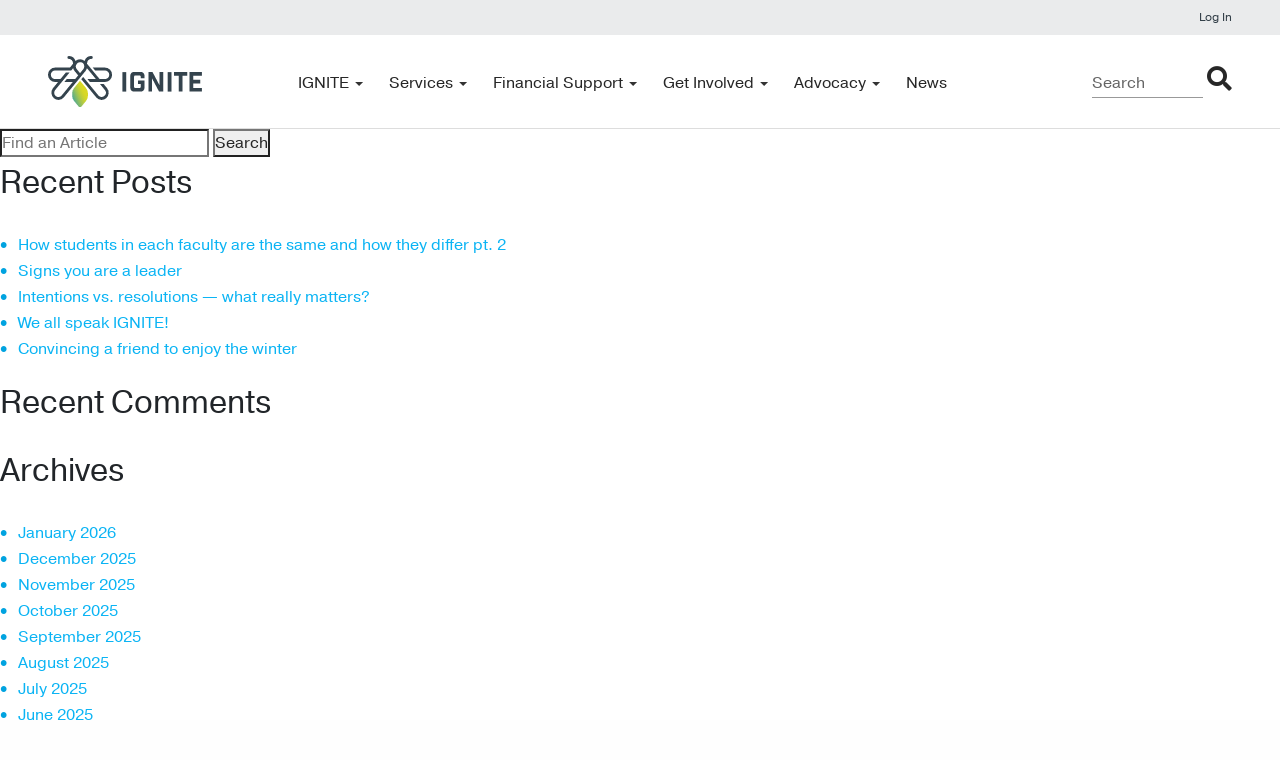

--- FILE ---
content_type: text/html; charset=UTF-8
request_url: https://ignitestudentlife.com/tag/oxford-astrtazeneca/
body_size: 22130
content:







  





<!doctype html>
				<!-- Start of ignitestudentlife Freshdesk script -->
<script>
  function initFreshChat() {
    window.fcWidget.init({
      	 token: "8560dcf8-3bc4-47af-a801-4e2ff978a4b3",
	 host: "https://ignitestudentlife.freshchat.com"
    });
  }
  function initialize(i,t){var e;i.getElementById(t)?
  initFreshChat():((e=i.createElement("script")).id=t,e.async=!0,
  e.src="https://ignitestudentlife.freshchat.com/js/widget.js",e.onload=initFreshChat,i.head.appendChild(e))}
  function initiateCall(){initialize(document,"Freshchat-js-sdk")}
  window.addEventListener?window.addEventListener("load",initiateCall,!1):
  window.attachEvent("load",initiateCall,!1);
</script>
<!-- End of ignitestudentlife Freshdesk Widget script -->
<html lang="en-US">

<head>
    <meta charset="UTF-8">
<script type="text/javascript">
/* <![CDATA[ */
var gform;gform||(document.addEventListener("gform_main_scripts_loaded",function(){gform.scriptsLoaded=!0}),document.addEventListener("gform/theme/scripts_loaded",function(){gform.themeScriptsLoaded=!0}),window.addEventListener("DOMContentLoaded",function(){gform.domLoaded=!0}),gform={domLoaded:!1,scriptsLoaded:!1,themeScriptsLoaded:!1,isFormEditor:()=>"function"==typeof InitializeEditor,callIfLoaded:function(o){return!(!gform.domLoaded||!gform.scriptsLoaded||!gform.themeScriptsLoaded&&!gform.isFormEditor()||(gform.isFormEditor()&&console.warn("The use of gform.initializeOnLoaded() is deprecated in the form editor context and will be removed in Gravity Forms 3.1."),o(),0))},initializeOnLoaded:function(o){gform.callIfLoaded(o)||(document.addEventListener("gform_main_scripts_loaded",()=>{gform.scriptsLoaded=!0,gform.callIfLoaded(o)}),document.addEventListener("gform/theme/scripts_loaded",()=>{gform.themeScriptsLoaded=!0,gform.callIfLoaded(o)}),window.addEventListener("DOMContentLoaded",()=>{gform.domLoaded=!0,gform.callIfLoaded(o)}))},hooks:{action:{},filter:{}},addAction:function(o,r,e,t){gform.addHook("action",o,r,e,t)},addFilter:function(o,r,e,t){gform.addHook("filter",o,r,e,t)},doAction:function(o){gform.doHook("action",o,arguments)},applyFilters:function(o){return gform.doHook("filter",o,arguments)},removeAction:function(o,r){gform.removeHook("action",o,r)},removeFilter:function(o,r,e){gform.removeHook("filter",o,r,e)},addHook:function(o,r,e,t,n){null==gform.hooks[o][r]&&(gform.hooks[o][r]=[]);var d=gform.hooks[o][r];null==n&&(n=r+"_"+d.length),gform.hooks[o][r].push({tag:n,callable:e,priority:t=null==t?10:t})},doHook:function(r,o,e){var t;if(e=Array.prototype.slice.call(e,1),null!=gform.hooks[r][o]&&((o=gform.hooks[r][o]).sort(function(o,r){return o.priority-r.priority}),o.forEach(function(o){"function"!=typeof(t=o.callable)&&(t=window[t]),"action"==r?t.apply(null,e):e[0]=t.apply(null,e)})),"filter"==r)return e[0]},removeHook:function(o,r,t,n){var e;null!=gform.hooks[o][r]&&(e=(e=gform.hooks[o][r]).filter(function(o,r,e){return!!(null!=n&&n!=o.tag||null!=t&&t!=o.priority)}),gform.hooks[o][r]=e)}});
/* ]]> */
</script>

    <meta name="viewport" content="width=device-width, initial-scale=1">
    <link rel="profile" href="https://gmpg.org/xfn/11">
    <!--<meta name="format-detection" content="telephone=no">-->

    <!-- Pragmatica -->
    <link rel="stylesheet" href="https://use.typekit.net/pdc5yof.css">
    <link rel="stylesheet" href="https://cdnjs.cloudflare.com/ajax/libs/font-awesome/4.7.0/css/font-awesome.min.css">
	

    <!-- Google Tag Manager -->
    <script>
        (function(w, d, s, l, i) {
            w[l] = w[l] || [];
            w[l].push({
                'gtm.start': new Date().getTime(),
                event: 'gtm.js'
            });
            var f = d.getElementsByTagName(s)[0],
                j = d.createElement(s),
                dl = l != 'dataLayer' ? '&l=' + l : '';
            j.async = true;
            j.src =
                'https://www.googletagmanager.com/gtm.js?id=' + i + dl;
            f.parentNode.insertBefore(j, f);
        })(window, document, 'script', 'dataLayer', 'GTM-NQB47SX');
    </script>
    <!-- End Google Tag Manager -->

    <!-- Google tag amanager GA4-basic installation -->
    <!-- Global site tag (gtag.js) - Google Analytics -->
    <script async src="https://www.googletagmanager.com/gtag/js?id=G-VG2XMDQRHP"></script>
    <script>
        window.dataLayer = window.dataLayer || [];

        function gtag() {
            dataLayer.push(arguments);
        }
        gtag('js', new Date());

        gtag('config', 'G-VG2XMDQRHP');
    </script>



    <script type="text/javascript" defer="defer" src="https://extend.vimeocdn.com/ga/122079939.js"></script>
	

    <meta name='robots' content='index, follow, max-image-preview:large, max-snippet:-1, max-video-preview:-1' />
	<style>img:is([sizes="auto" i], [sizes^="auto," i]) { contain-intrinsic-size: 3000px 1500px }</style>
	
	<!-- This site is optimized with the Yoast SEO plugin v26.7 - https://yoast.com/wordpress/plugins/seo/ -->
	<title>Oxford-AstrtaZeneca Archives | IGNITE</title>
	<link rel="canonical" href="https://ignitestudentlife.com/tag/oxford-astrtazeneca/" />
	<meta property="og:locale" content="en_US" />
	<meta property="og:type" content="article" />
	<meta property="og:title" content="Oxford-AstrtaZeneca Archives | IGNITE" />
	<meta property="og:url" content="https://ignitestudentlife.com/tag/oxford-astrtazeneca/" />
	<meta property="og:site_name" content="IGNITE" />
	<meta property="og:image" content="https://ignitestudentlife.com/wp-content/uploads/2019/11/shareignite-logo-e1677765558878.jpg" />
	<meta property="og:image:width" content="240" />
	<meta property="og:image:height" content="240" />
	<meta property="og:image:type" content="image/jpeg" />
	<meta name="twitter:card" content="summary_large_image" />
	<meta name="twitter:site" content="@ShareIGNITE" />
	<script type="application/ld+json" class="yoast-schema-graph">{"@context":"https://schema.org","@graph":[{"@type":"CollectionPage","@id":"https://ignitestudentlife.com/tag/oxford-astrtazeneca/","url":"https://ignitestudentlife.com/tag/oxford-astrtazeneca/","name":"Oxford-AstrtaZeneca Archives | IGNITE","isPartOf":{"@id":"https://ignitestudentlife.com/#website"},"breadcrumb":{"@id":"https://ignitestudentlife.com/tag/oxford-astrtazeneca/#breadcrumb"},"inLanguage":"en-US"},{"@type":"BreadcrumbList","@id":"https://ignitestudentlife.com/tag/oxford-astrtazeneca/#breadcrumb","itemListElement":[{"@type":"ListItem","position":1,"name":"Home","item":"https://ignitestudentlife.com/"},{"@type":"ListItem","position":2,"name":"Oxford-AstrtaZeneca"}]},{"@type":"WebSite","@id":"https://ignitestudentlife.com/#website","url":"https://ignitestudentlife.com/","name":"IGNITE","description":"Shape Your World","publisher":{"@id":"https://ignitestudentlife.com/#organization"},"potentialAction":[{"@type":"SearchAction","target":{"@type":"EntryPoint","urlTemplate":"https://ignitestudentlife.com/?s={search_term_string}"},"query-input":{"@type":"PropertyValueSpecification","valueRequired":true,"valueName":"search_term_string"}}],"inLanguage":"en-US"},{"@type":"Organization","@id":"https://ignitestudentlife.com/#organization","name":"IGNITE Student Life","url":"https://ignitestudentlife.com/","logo":{"@type":"ImageObject","inLanguage":"en-US","@id":"https://ignitestudentlife.com/#/schema/logo/image/","url":"https://ignitestudentlife.com/wp-content/uploads/2020/08/favicon.png","contentUrl":"https://ignitestudentlife.com/wp-content/uploads/2020/08/favicon.png","width":500,"height":500,"caption":"IGNITE Student Life"},"image":{"@id":"https://ignitestudentlife.com/#/schema/logo/image/"},"sameAs":["https://www.facebook.com/ignitestudentlife","https://x.com/ShareIGNITE","https://www.instagram.com/ShareIgnite/","https://www.linkedin.com/company/ignitestudentlife","https://www.youtube.com/ignitestudentlife","https://www.tiktok.com/@shareignite"]}]}</script>
	<!-- / Yoast SEO plugin. -->


<link rel='dns-prefetch' href='//unpkg.com' />
<link rel='dns-prefetch' href='//kit.fontawesome.com' />
<link rel='dns-prefetch' href='//www.youtube.com' />
<link rel="alternate" type="text/calendar" title="IGNITE &raquo; iCal Feed" href="https://ignitestudentlife.com/events/?ical=1" />
<link rel='stylesheet' id='tribe-events-pro-mini-calendar-block-styles-css' href='https://ignitestudentlife.com/wp-content/plugins/events-calendar-pro/build/css/tribe-events-pro-mini-calendar-block.css?ver=7.7.12' type='text/css' media='all' />
<link rel='stylesheet' id='wp-block-library-css' href='https://ignitestudentlife.com/wp-includes/css/dist/block-library/style.min.css?ver=6.8.3' type='text/css' media='all' />
<style id='classic-theme-styles-inline-css' type='text/css'>
/*! This file is auto-generated */
.wp-block-button__link{color:#fff;background-color:#32373c;border-radius:9999px;box-shadow:none;text-decoration:none;padding:calc(.667em + 2px) calc(1.333em + 2px);font-size:1.125em}.wp-block-file__button{background:#32373c;color:#fff;text-decoration:none}
</style>
<link rel='stylesheet' id='iee-eventbrite-events-block-style2-css' href='https://ignitestudentlife.com/wp-content/plugins/import-eventbrite-events/assets/css/grid-style2.css?ver=1.7.9' type='text/css' media='all' />
<link rel='stylesheet' id='ultimate_blocks-cgb-style-css-css' href='https://ignitestudentlife.com/wp-content/plugins/ultimate-blocks/dist/blocks.style.build.css?ver=3.4.9' type='text/css' media='all' />
<style id='global-styles-inline-css' type='text/css'>
:root{--wp--preset--aspect-ratio--square: 1;--wp--preset--aspect-ratio--4-3: 4/3;--wp--preset--aspect-ratio--3-4: 3/4;--wp--preset--aspect-ratio--3-2: 3/2;--wp--preset--aspect-ratio--2-3: 2/3;--wp--preset--aspect-ratio--16-9: 16/9;--wp--preset--aspect-ratio--9-16: 9/16;--wp--preset--color--black: #000000;--wp--preset--color--cyan-bluish-gray: #abb8c3;--wp--preset--color--white: #ffffff;--wp--preset--color--pale-pink: #f78da7;--wp--preset--color--vivid-red: #cf2e2e;--wp--preset--color--luminous-vivid-orange: #ff6900;--wp--preset--color--luminous-vivid-amber: #fcb900;--wp--preset--color--light-green-cyan: #7bdcb5;--wp--preset--color--vivid-green-cyan: #00d084;--wp--preset--color--pale-cyan-blue: #8ed1fc;--wp--preset--color--vivid-cyan-blue: #0693e3;--wp--preset--color--vivid-purple: #9b51e0;--wp--preset--gradient--vivid-cyan-blue-to-vivid-purple: linear-gradient(135deg,rgba(6,147,227,1) 0%,rgb(155,81,224) 100%);--wp--preset--gradient--light-green-cyan-to-vivid-green-cyan: linear-gradient(135deg,rgb(122,220,180) 0%,rgb(0,208,130) 100%);--wp--preset--gradient--luminous-vivid-amber-to-luminous-vivid-orange: linear-gradient(135deg,rgba(252,185,0,1) 0%,rgba(255,105,0,1) 100%);--wp--preset--gradient--luminous-vivid-orange-to-vivid-red: linear-gradient(135deg,rgba(255,105,0,1) 0%,rgb(207,46,46) 100%);--wp--preset--gradient--very-light-gray-to-cyan-bluish-gray: linear-gradient(135deg,rgb(238,238,238) 0%,rgb(169,184,195) 100%);--wp--preset--gradient--cool-to-warm-spectrum: linear-gradient(135deg,rgb(74,234,220) 0%,rgb(151,120,209) 20%,rgb(207,42,186) 40%,rgb(238,44,130) 60%,rgb(251,105,98) 80%,rgb(254,248,76) 100%);--wp--preset--gradient--blush-light-purple: linear-gradient(135deg,rgb(255,206,236) 0%,rgb(152,150,240) 100%);--wp--preset--gradient--blush-bordeaux: linear-gradient(135deg,rgb(254,205,165) 0%,rgb(254,45,45) 50%,rgb(107,0,62) 100%);--wp--preset--gradient--luminous-dusk: linear-gradient(135deg,rgb(255,203,112) 0%,rgb(199,81,192) 50%,rgb(65,88,208) 100%);--wp--preset--gradient--pale-ocean: linear-gradient(135deg,rgb(255,245,203) 0%,rgb(182,227,212) 50%,rgb(51,167,181) 100%);--wp--preset--gradient--electric-grass: linear-gradient(135deg,rgb(202,248,128) 0%,rgb(113,206,126) 100%);--wp--preset--gradient--midnight: linear-gradient(135deg,rgb(2,3,129) 0%,rgb(40,116,252) 100%);--wp--preset--font-size--small: 13px;--wp--preset--font-size--medium: 20px;--wp--preset--font-size--large: 36px;--wp--preset--font-size--x-large: 42px;--wp--preset--spacing--20: 0.44rem;--wp--preset--spacing--30: 0.67rem;--wp--preset--spacing--40: 1rem;--wp--preset--spacing--50: 1.5rem;--wp--preset--spacing--60: 2.25rem;--wp--preset--spacing--70: 3.38rem;--wp--preset--spacing--80: 5.06rem;--wp--preset--shadow--natural: 6px 6px 9px rgba(0, 0, 0, 0.2);--wp--preset--shadow--deep: 12px 12px 50px rgba(0, 0, 0, 0.4);--wp--preset--shadow--sharp: 6px 6px 0px rgba(0, 0, 0, 0.2);--wp--preset--shadow--outlined: 6px 6px 0px -3px rgba(255, 255, 255, 1), 6px 6px rgba(0, 0, 0, 1);--wp--preset--shadow--crisp: 6px 6px 0px rgba(0, 0, 0, 1);}:where(.is-layout-flex){gap: 0.5em;}:where(.is-layout-grid){gap: 0.5em;}body .is-layout-flex{display: flex;}.is-layout-flex{flex-wrap: wrap;align-items: center;}.is-layout-flex > :is(*, div){margin: 0;}body .is-layout-grid{display: grid;}.is-layout-grid > :is(*, div){margin: 0;}:where(.wp-block-columns.is-layout-flex){gap: 2em;}:where(.wp-block-columns.is-layout-grid){gap: 2em;}:where(.wp-block-post-template.is-layout-flex){gap: 1.25em;}:where(.wp-block-post-template.is-layout-grid){gap: 1.25em;}.has-black-color{color: var(--wp--preset--color--black) !important;}.has-cyan-bluish-gray-color{color: var(--wp--preset--color--cyan-bluish-gray) !important;}.has-white-color{color: var(--wp--preset--color--white) !important;}.has-pale-pink-color{color: var(--wp--preset--color--pale-pink) !important;}.has-vivid-red-color{color: var(--wp--preset--color--vivid-red) !important;}.has-luminous-vivid-orange-color{color: var(--wp--preset--color--luminous-vivid-orange) !important;}.has-luminous-vivid-amber-color{color: var(--wp--preset--color--luminous-vivid-amber) !important;}.has-light-green-cyan-color{color: var(--wp--preset--color--light-green-cyan) !important;}.has-vivid-green-cyan-color{color: var(--wp--preset--color--vivid-green-cyan) !important;}.has-pale-cyan-blue-color{color: var(--wp--preset--color--pale-cyan-blue) !important;}.has-vivid-cyan-blue-color{color: var(--wp--preset--color--vivid-cyan-blue) !important;}.has-vivid-purple-color{color: var(--wp--preset--color--vivid-purple) !important;}.has-black-background-color{background-color: var(--wp--preset--color--black) !important;}.has-cyan-bluish-gray-background-color{background-color: var(--wp--preset--color--cyan-bluish-gray) !important;}.has-white-background-color{background-color: var(--wp--preset--color--white) !important;}.has-pale-pink-background-color{background-color: var(--wp--preset--color--pale-pink) !important;}.has-vivid-red-background-color{background-color: var(--wp--preset--color--vivid-red) !important;}.has-luminous-vivid-orange-background-color{background-color: var(--wp--preset--color--luminous-vivid-orange) !important;}.has-luminous-vivid-amber-background-color{background-color: var(--wp--preset--color--luminous-vivid-amber) !important;}.has-light-green-cyan-background-color{background-color: var(--wp--preset--color--light-green-cyan) !important;}.has-vivid-green-cyan-background-color{background-color: var(--wp--preset--color--vivid-green-cyan) !important;}.has-pale-cyan-blue-background-color{background-color: var(--wp--preset--color--pale-cyan-blue) !important;}.has-vivid-cyan-blue-background-color{background-color: var(--wp--preset--color--vivid-cyan-blue) !important;}.has-vivid-purple-background-color{background-color: var(--wp--preset--color--vivid-purple) !important;}.has-black-border-color{border-color: var(--wp--preset--color--black) !important;}.has-cyan-bluish-gray-border-color{border-color: var(--wp--preset--color--cyan-bluish-gray) !important;}.has-white-border-color{border-color: var(--wp--preset--color--white) !important;}.has-pale-pink-border-color{border-color: var(--wp--preset--color--pale-pink) !important;}.has-vivid-red-border-color{border-color: var(--wp--preset--color--vivid-red) !important;}.has-luminous-vivid-orange-border-color{border-color: var(--wp--preset--color--luminous-vivid-orange) !important;}.has-luminous-vivid-amber-border-color{border-color: var(--wp--preset--color--luminous-vivid-amber) !important;}.has-light-green-cyan-border-color{border-color: var(--wp--preset--color--light-green-cyan) !important;}.has-vivid-green-cyan-border-color{border-color: var(--wp--preset--color--vivid-green-cyan) !important;}.has-pale-cyan-blue-border-color{border-color: var(--wp--preset--color--pale-cyan-blue) !important;}.has-vivid-cyan-blue-border-color{border-color: var(--wp--preset--color--vivid-cyan-blue) !important;}.has-vivid-purple-border-color{border-color: var(--wp--preset--color--vivid-purple) !important;}.has-vivid-cyan-blue-to-vivid-purple-gradient-background{background: var(--wp--preset--gradient--vivid-cyan-blue-to-vivid-purple) !important;}.has-light-green-cyan-to-vivid-green-cyan-gradient-background{background: var(--wp--preset--gradient--light-green-cyan-to-vivid-green-cyan) !important;}.has-luminous-vivid-amber-to-luminous-vivid-orange-gradient-background{background: var(--wp--preset--gradient--luminous-vivid-amber-to-luminous-vivid-orange) !important;}.has-luminous-vivid-orange-to-vivid-red-gradient-background{background: var(--wp--preset--gradient--luminous-vivid-orange-to-vivid-red) !important;}.has-very-light-gray-to-cyan-bluish-gray-gradient-background{background: var(--wp--preset--gradient--very-light-gray-to-cyan-bluish-gray) !important;}.has-cool-to-warm-spectrum-gradient-background{background: var(--wp--preset--gradient--cool-to-warm-spectrum) !important;}.has-blush-light-purple-gradient-background{background: var(--wp--preset--gradient--blush-light-purple) !important;}.has-blush-bordeaux-gradient-background{background: var(--wp--preset--gradient--blush-bordeaux) !important;}.has-luminous-dusk-gradient-background{background: var(--wp--preset--gradient--luminous-dusk) !important;}.has-pale-ocean-gradient-background{background: var(--wp--preset--gradient--pale-ocean) !important;}.has-electric-grass-gradient-background{background: var(--wp--preset--gradient--electric-grass) !important;}.has-midnight-gradient-background{background: var(--wp--preset--gradient--midnight) !important;}.has-small-font-size{font-size: var(--wp--preset--font-size--small) !important;}.has-medium-font-size{font-size: var(--wp--preset--font-size--medium) !important;}.has-large-font-size{font-size: var(--wp--preset--font-size--large) !important;}.has-x-large-font-size{font-size: var(--wp--preset--font-size--x-large) !important;}
:where(.wp-block-post-template.is-layout-flex){gap: 1.25em;}:where(.wp-block-post-template.is-layout-grid){gap: 1.25em;}
:where(.wp-block-columns.is-layout-flex){gap: 2em;}:where(.wp-block-columns.is-layout-grid){gap: 2em;}
:root :where(.wp-block-pullquote){font-size: 1.5em;line-height: 1.6;}
</style>
<link rel='stylesheet' id='font-awesome-css' href='https://ignitestudentlife.com/wp-content/plugins/elementor/assets/lib/font-awesome/css/font-awesome.min.css?ver=4.7.0' type='text/css' media='all' />
<link rel='stylesheet' id='import-eventbrite-events-front-css' href='https://ignitestudentlife.com/wp-content/plugins/import-eventbrite-events/assets/css/import-eventbrite-events.css?ver=1.7.9' type='text/css' media='all' />
<link rel='stylesheet' id='import-eventbrite-events-front-style2-css' href='https://ignitestudentlife.com/wp-content/plugins/import-eventbrite-events/assets/css/grid-style2.css?ver=1.7.9' type='text/css' media='all' />
<link rel='stylesheet' id='ub-extension-style-css-css' href='https://ignitestudentlife.com/wp-content/plugins/ultimate-blocks/src/extensions/style.css?ver=6.8.3' type='text/css' media='all' />
<link rel='stylesheet' id='tribe-events-v2-single-skeleton-css' href='https://ignitestudentlife.com/wp-content/plugins/the-events-calendar/build/css/tribe-events-single-skeleton.css?ver=6.15.14' type='text/css' media='all' />
<link rel='stylesheet' id='tribe-events-v2-single-skeleton-full-css' href='https://ignitestudentlife.com/wp-content/plugins/the-events-calendar/build/css/tribe-events-single-full.css?ver=6.15.14' type='text/css' media='all' />
<link rel='stylesheet' id='tec-events-elementor-widgets-base-styles-css' href='https://ignitestudentlife.com/wp-content/plugins/the-events-calendar/build/css/integrations/plugins/elementor/widgets/widget-base.css?ver=6.15.14' type='text/css' media='all' />
<link rel='stylesheet' id='swiper-css' href='https://ignitestudentlife.com/wp-content/plugins/elementor/assets/lib/swiper/v8/css/swiper.min.css?ver=8.4.5' type='text/css' media='all' />
<link rel='stylesheet' id='main-css' href='https://ignitestudentlife.com/wp-content/themes/ignite/dist/css/main.css?ver=1664826057' type='text/css' media='all' />
<script type="text/javascript" src="https://unpkg.com/axios/dist/axios.min.js?ver=0.0.1" id="axios-js"></script>
<script type="text/javascript" src="https://kit.fontawesome.com/2583925aa7.js?ver=0.0.1" id="font-awesome-js"></script>
<script type="text/javascript" src="https://ignitestudentlife.com/wp-includes/js/jquery/jquery.min.js?ver=3.7.1" id="jquery-core-js"></script>
<script type="text/javascript" src="https://ignitestudentlife.com/wp-includes/js/jquery/jquery-migrate.min.js?ver=3.4.1" id="jquery-migrate-js"></script>
<script type="text/javascript" src="https://www.youtube.com/iframe_api?ver=6.8.3" id="youtube_player-js"></script>
<meta name="tec-api-version" content="v1"><meta name="tec-api-origin" content="https://ignitestudentlife.com"><link rel="alternate" href="https://ignitestudentlife.com/wp-json/tribe/events/v1/events/?tags=oxford-astrtazeneca" /><meta name="generator" content="Elementor 3.32.5; features: additional_custom_breakpoints; settings: css_print_method-external, google_font-enabled, font_display-auto">
<style type="text/css">.recentcomments a{display:inline !important;padding:0 !important;margin:0 !important;}</style>			<style>
				.e-con.e-parent:nth-of-type(n+4):not(.e-lazyloaded):not(.e-no-lazyload),
				.e-con.e-parent:nth-of-type(n+4):not(.e-lazyloaded):not(.e-no-lazyload) * {
					background-image: none !important;
				}
				@media screen and (max-height: 1024px) {
					.e-con.e-parent:nth-of-type(n+3):not(.e-lazyloaded):not(.e-no-lazyload),
					.e-con.e-parent:nth-of-type(n+3):not(.e-lazyloaded):not(.e-no-lazyload) * {
						background-image: none !important;
					}
				}
				@media screen and (max-height: 640px) {
					.e-con.e-parent:nth-of-type(n+2):not(.e-lazyloaded):not(.e-no-lazyload),
					.e-con.e-parent:nth-of-type(n+2):not(.e-lazyloaded):not(.e-no-lazyload) * {
						background-image: none !important;
					}
				}
			</style>
			<script id='nitro-telemetry-meta' nitro-exclude>window.NPTelemetryMetadata={missReason: (!window.NITROPACK_STATE ? 'page type not allowed (post_tag)' : 'hit'),pageType: 'post_tag',isEligibleForOptimization: false,}</script><script id='nitro-generic' nitro-exclude>(()=>{window.NitroPack=window.NitroPack||{coreVersion:"na",isCounted:!1};let e=document.createElement("script");if(e.src="https://nitroscripts.com/ZEACTVKXikqNmgWqooSmeVruSCHFoDBQ",e.async=!0,e.id="nitro-script",document.head.appendChild(e),!window.NitroPack.isCounted){window.NitroPack.isCounted=!0;let t=()=>{navigator.sendBeacon("https://to.getnitropack.com/p",JSON.stringify({siteId:"ZEACTVKXikqNmgWqooSmeVruSCHFoDBQ",url:window.location.href,isOptimized:!!window.IS_NITROPACK,coreVersion:"na",missReason:window.NPTelemetryMetadata?.missReason||"",pageType:window.NPTelemetryMetadata?.pageType||"",isEligibleForOptimization:!!window.NPTelemetryMetadata?.isEligibleForOptimization}))};(()=>{let e=()=>new Promise(e=>{"complete"===document.readyState?e():window.addEventListener("load",e)}),i=()=>new Promise(e=>{document.prerendering?document.addEventListener("prerenderingchange",e,{once:!0}):e()}),a=async()=>{await i(),await e(),t()};a()})(),window.addEventListener("pageshow",e=>{if(e.persisted){let i=document.prerendering||self.performance?.getEntriesByType?.("navigation")[0]?.activationStart>0;"visible"!==document.visibilityState||i||t()}})}})();</script><link rel="icon" href="https://ignitestudentlife.com/wp-content/uploads/2025/01/firefly-blue-01-150x150.png" sizes="32x32" />
<link rel="icon" href="https://ignitestudentlife.com/wp-content/uploads/2025/01/firefly-blue-01-300x300.png" sizes="192x192" />
<link rel="apple-touch-icon" href="https://ignitestudentlife.com/wp-content/uploads/2025/01/firefly-blue-01-300x300.png" />
<meta name="msapplication-TileImage" content="https://ignitestudentlife.com/wp-content/uploads/2025/01/firefly-blue-01-300x300.png" />

    
    
        <!-- prod ignitestudentlife.com -->
        <script>
            ! function() {
                var analytics = window.analytics = window.analytics || [];
                if (!analytics.initialize)
                    if (analytics.invoked) window.console && console.error && console.error("Segment snippet included twice.");
                    else {
                        analytics.invoked = !0;
                        analytics.methods = ["trackSubmit", "trackClick", "trackLink", "trackForm", "pageview", "identify", "reset", "group", "track", "ready", "alias", "debug", "page", "once", "off", "on", "addSourceMiddleware", "addIntegrationMiddleware", "setAnonymousId", "addDestinationMiddleware"];
                        analytics.factory = function(e) {
                            return function() {
                                var t = Array.prototype.slice.call(arguments);
                                t.unshift(e);
                                analytics.push(t);
                                return analytics
                            }
                        };
                        for (var e = 0; e < analytics.methods.length; e++) {
                            var key = analytics.methods[e];
                            analytics[key] = analytics.factory(key)
                        }
                        analytics.load = function(key, e) {
                            var t = document.createElement("script");
                            t.type = "text/javascript";
                            t.async = !0;
                            t.src = "https://cdn.segment.com/analytics.js/v1/" + key + "/analytics.min.js";
                            var n = document.getElementsByTagName("script")[0];
                            n.parentNode.insertBefore(t, n);
                            analytics._loadOptions = e
                        };
                        analytics._writeKey = "biohEcLTj2YE1T5fagaqjzTAdhGMVrN8";
                        analytics.SNIPPET_VERSION = "4.13.2";
                        analytics.load("biohEcLTj2YE1T5fagaqjzTAdhGMVrN8");
                        analytics.page();
                    }
            }();
        </script>

    
</head>

<body class="archive tag tag-oxford-astrtazeneca tag-4049 wp-theme-ignite tribe-no-js hfeed elementor-default elementor-kit-83837">

    <!-- Google Tag Manager (noscript) -->
    <noscript><iframe src="https://www.googletagmanager.com/ns.html?id=GTM-NQB47SX" height="0" width="0" style="display:none;visibility:hidden"></iframe></noscript>
    <!-- End Google Tag Manager (noscript) -->

    
    <div class="page-wrap">
        <header id="site-header">

            <div id="sso_login_error_warning" class="text-center" style="display:none;">
                Sorry, there has been error and we cannot log you in at this time. ERROR: Unable to confirm current student status.
                                <a id="terminate_session_link" href="https://ignitestudentlife.com/?logout=true">Terminate session</a>            </div>

            <div class="user">
                <div class="container text-right top_grey_bar" id="top_grey_bar">

                    <div style="display:none" id="logout_area" class="logout_area" log-out>
                        <span class="hello_user">Hello <em id="stud_first_name"></em> <span class="fa fa-caret-down" aria-hidden="true"></span>
                            <span class="user_drop_down" style="display:none">
                                                                <a onclick="identify66(event)" class="user_logout" logout>Log Out</a>
                            </span>
                        </span>
                    </div>
                    <!--//logout_area-->

                    <div style="display:none" class="login_area" log-in>
                                                <a id="top_login_link" class="login_link" href="https://sso.ignitestudentlife.com/">Log In</a>
                    </div>
                    <!--//login_area-->

                </div>
                <!--//container-->
            </div>
            <!--//user-->

            <script type="text/javascript">
                
                if ("sso_error" in localStorage) {
                    document.getElementById("sso_login_error_warning").style.display = "block";
                    document.getElementById("top_grey_bar").style.display = "none";
                    document.getElementById("top_login_link").remove();
                }
            </script>
            <style type="text/css">
                a#terminate_session_link {
                    color: #fff;
                    text-decoration: underline;
                }

                a#terminate_session_link:hover {
                    color: #fff;
                    text-decoration: none;
                }

                div#sso_login_error_warning {
                    color: #fff;
                    background: #cc0000;
                    padding: 10px 20px;
                }
            </style>

            <div class="container nav_area">
                <nav class="navbar navbar-expand-lg navbar-dark px-0">
                    <a class="navbar-brand" href="https://ignitestudentlife.com">
                        <img class="site_logo" src="https://ignitestudentlife.com/wp-content/themes/ignite/dist/img/logo.svg" alt="Ignite Student Life" />
                    </a>
                    <button class="navbar-toggler" type="button" data-toggle="collapse" data-target="#navbarSupportedContent" aria-controls="navbarSupportedContent" aria-label="Toggle navigation">
                        <span class="navbar-toggler-icon"></span>
                    </button>

                    <div class="collapse navbar-collapse" id="navbarSupportedContent">
                        <div class="menu-primary-menu-container"><ul id="menu-primary-menu" class="menu"><li id="menu-item-86512" class="menu-item menu-item-type-custom menu-item-object-custom menu-item-has-children menu-item-86512"><a href="#">IGNITE</a>
<ul class="sub-menu">
	<li id="menu-item-86781" class="menu-item menu-item-type-post_type menu-item-object-page menu-item-86781"><a href="https://ignitestudentlife.com/about-ignite/">About IGNITE</a></li>
	<li id="menu-item-78304" class="menu-item menu-item-type-post_type menu-item-object-page menu-item-78304"><a href="https://ignitestudentlife.com/leadership-advocacy/board-of-directors/">Board of Directors</a></li>
	<li id="menu-item-93637" class="menu-item menu-item-type-post_type menu-item-object-page menu-item-93637"><a href="https://ignitestudentlife.com/impact-report/">Impact Report</a></li>
	<li id="menu-item-78310" class="menu-item menu-item-type-post_type menu-item-object-page menu-item-78310"><a href="https://ignitestudentlife.com/leadership-advocacy/full-time-staff-directory/">Staff Directory</a></li>
	<li id="menu-item-82949" class="menu-item menu-item-type-post_type menu-item-object-page menu-item-82949"><a href="https://ignitestudentlife.com/leadership-advocacy/media-interview-requests/">Media Interview Requests</a></li>
</ul>
</li>
<li id="menu-item-86513" class="menu-item menu-item-type-custom menu-item-object-custom menu-item-has-children menu-item-86513"><a href="#">Services</a>
<ul class="sub-menu">
	<li id="menu-item-1409" class="menu-item menu-item-type-post_type menu-item-object-page menu-item-1409"><a href="https://ignitestudentlife.com/wellness-security/health-and-wellness/flexible-health-dental-insurance-plan/">Health &#038; Dental Insurance Plan</a></li>
	<li id="menu-item-78899" class="menu-item menu-item-type-post_type menu-item-object-page menu-item-78899"><a href="https://ignitestudentlife.com/wellness-security/health-and-wellness/soupbar-2/">Soupbar</a></li>
	<li id="menu-item-78900" class="menu-item menu-item-type-post_type menu-item-object-page menu-item-78900"><a href="https://ignitestudentlife.com/sleep-lounge/">Sleep Lounge</a></li>
	<li id="menu-item-92764" class="menu-item menu-item-type-post_type menu-item-object-page menu-item-92764"><a href="https://ignitestudentlife.com/wellness-security/health-and-wellness/zen-zone/">Zen Zone</a></li>
	<li id="menu-item-86403" class="menu-item menu-item-type-post_type menu-item-object-page menu-item-86403"><a href="https://ignitestudentlife.com/wellness-security/health-and-wellness/emergency-menstrual-products/">Menstrual Products</a></li>
	<li id="menu-item-1455" class="menu-item menu-item-type-post_type menu-item-object-page menu-item-1455"><a href="https://ignitestudentlife.com/tax-clinic-3/">Tax Clinic</a></li>
	<li id="menu-item-83865" class="menu-item menu-item-type-post_type menu-item-object-page menu-item-83865"><a href="https://ignitestudentlife.com/posting-and-student-centre-requests/">Posting and Student Centre Requests</a></li>
</ul>
</li>
<li id="menu-item-86514" class="menu-item menu-item-type-custom menu-item-object-custom menu-item-has-children menu-item-86514"><a href="#">Financial Support</a>
<ul class="sub-menu">
	<li id="menu-item-1410" class="menu-item menu-item-type-post_type menu-item-object-page menu-item-1410"><a href="https://ignitestudentlife.com/wellness-security/health-and-wellness/financial-relief/">IGNITE Bursary</a></li>
	<li id="menu-item-86794" class="menu-item menu-item-type-post_type menu-item-object-page menu-item-86794"><a href="https://ignitestudentlife.com/wil-bursary/">WIL Bursary</a></li>
	<li id="menu-item-86517" class="menu-item menu-item-type-custom menu-item-object-custom menu-item-has-children menu-item-86517"><a href="#">Equity Scholarships</a>
	<ul class="sub-menu">
		<li id="menu-item-82081" class="menu-item menu-item-type-post_type menu-item-object-page menu-item-82081"><a href="https://ignitestudentlife.com/leadership-advocacy/black-excellence-scholarship/">Black Excellence Scholarship</a></li>
		<li id="menu-item-81146" class="menu-item menu-item-type-post_type menu-item-object-page menu-item-81146"><a href="https://ignitestudentlife.com/leadership-advocacy/indigenous-scholarship/">Indigenous Scholarship</a></li>
		<li id="menu-item-82092" class="menu-item menu-item-type-post_type menu-item-object-page menu-item-82092"><a href="https://ignitestudentlife.com/leadership-advocacy/pride-scholarship/">Pride Scholarship</a></li>
	</ul>
</li>
</ul>
</li>
<li id="menu-item-86515" class="menu-item menu-item-type-custom menu-item-object-custom menu-item-has-children menu-item-86515"><a href="#">Get Involved</a>
<ul class="sub-menu">
	<li id="menu-item-1411" class="menu-item menu-item-type-post_type menu-item-object-page menu-item-1411"><a href="https://ignitestudentlife.com/events/">Events &#038; Contests</a></li>
	<li id="menu-item-78307" class="menu-item menu-item-type-post_type menu-item-object-page menu-item-78307"><a href="https://ignitestudentlife.com/leadership-advocacy/clubs/">Clubs</a></li>
	<li id="menu-item-84506" class="menu-item menu-item-type-post_type menu-item-object-page menu-item-84506"><a href="https://ignitestudentlife.com/leadership-advocacy/elections/">Election</a></li>
	<li id="menu-item-84996" class="menu-item menu-item-type-post_type menu-item-object-page menu-item-84996"><a href="https://ignitestudentlife.com/leadership-advocacy/work-at-ignite/">Work at IGNITE</a></li>
</ul>
</li>
<li id="menu-item-86516" class="menu-item menu-item-type-custom menu-item-object-custom menu-item-has-children menu-item-86516"><a href="#">Advocacy</a>
<ul class="sub-menu">
	<li id="menu-item-88393" class="menu-item menu-item-type-post_type menu-item-object-page menu-item-88393"><a href="https://ignitestudentlife.com/leadership-advocacy/student-advocates/">Student Advocates</a></li>
	<li id="menu-item-92661" class="menu-item menu-item-type-post_type menu-item-object-page menu-item-92661"><a href="https://ignitestudentlife.com/leadership-advocacy/timeismoney/">Work Integrated Learning</a></li>
	<li id="menu-item-84131" class="menu-item menu-item-type-post_type menu-item-object-page menu-item-has-children menu-item-84131"><a href="https://ignitestudentlife.com/equity-inclusion/">Equity &#038; Inclusion</a>
	<ul class="sub-menu">
		<li id="menu-item-87005" class="menu-item menu-item-type-post_type menu-item-object-page menu-item-87005"><a href="https://ignitestudentlife.com/indigenous-resources/">Indigenous Resources</a></li>
		<li id="menu-item-88268" class="menu-item menu-item-type-post_type menu-item-object-page menu-item-88268"><a href="https://ignitestudentlife.com/black-excellence-resources/">Black Excellence Resources</a></li>
		<li id="menu-item-89698" class="menu-item menu-item-type-post_type menu-item-object-page menu-item-89698"><a href="https://ignitestudentlife.com/2slgbtq-resources/">2SLGBTQ+ Resources</a></li>
	</ul>
</li>
</ul>
</li>
<li id="menu-item-1412" class="menu-item menu-item-type-post_type menu-item-object-page menu-item-1412"><a href="https://ignitestudentlife.com/news/">News</a></li>
</ul></div>                    </div>
                    <!--//collapse navbar-collapse-->
                </nav>

                <div class="header_search search_form_area">
                                        <form role="search" method="get" class="search-form" action="https://ignitestudentlife.com">
                        <label for="header_search_field">
                            <span class="screen-reader-text">Search for:</span>
                            <input type="search" id="header_search_field" class="search-field" placeholder="Search" value="" name="s" maxlength="40" />
                        </label>
                        <button type="submit"><span class="not_shown">Search Submit</span><span class="search-submit fa fa-search" aria-hidden="true"></span></button>
                    </form>
                </div>
                <!--//header search_form_area-->

            </div>
            <!--//container nav_area-->
        </header>
        <!--//site-header-->


        <script type="text/javascript">
            function identify66(e) {

                var str = localStorage.getItem("user");
                var obj = JSON.parse(str);
                var user_first_name = obj.first_name;
                var user_last_name = obj.last_name;
                var full_name = obj.first_name + " " + obj.last_name;
                var user_email = obj.email;
                var user_student_number = obj.student_number;


                
                analytics.identify(user_student_number, {
                    email: user_email,
                    firstName: user_first_name,
                    lastName: user_last_name,
                    name: full_name,
                    userId: user_student_number,
                    event: 'Logged Out',
                    website: 'production'
                });


                analytics.track("Logged Out", {
                    email: user_email,
                    firstName: user_first_name,
                    lastName: user_last_name,
                    name: full_name,
                    userId: user_student_number,
                    event: 'Logged Out',
                    website: 'production'
                });
				
				analytics.track("Accessability Form Submit", {
                    email: input_11,
                    phone: input_12,
                    userId: input_11,
                    event: 'Form Submitted',
                    website: 'production'
                });

            } //END function




            function segment_generic_identifier() {
                if ("user" in localStorage) {
                    
                    var str = localStorage.getItem("user");
                    var obj = JSON.parse(str);

                    var user_first_name = obj.first_name;
                    var user_last_name = obj.last_name;
                    var full_name = obj.first_name + " " + obj.last_name;
                    var user_email = obj.email;
                    var user_student_number = obj.student_number;

                    analytics.identify(user_student_number, {
                        email: user_email,
                        event: '',
                        firstName: user_first_name,
                        lastName: user_last_name,
                        name: full_name,
                        userId: user_student_number,
                        website: 'production'
                    });

                } //END if localStorage

            } //END function

            window.onload = segment_generic_identifier;
        </script>



        

        
        <div class="not_logged_in_warning" id="not_logged_in_warning" style="display:none">
            <div class="not_logged_in_warning_inner">
                <p>Please <a href="/log-in">log in</a> using your Humber ID.</p>
<p style="text-align: center; font-size: 14pt;">Don&#8217;t forget to include &#8216;@humber.ca&#8217; in your username.</p>
<p style="text-align: left; font-size: 12pt;">UofGH students, to locate your Humber ID and password, please <a href="https://banner.humber.ca/HLoc/forgotUserId" target="_blank" rel="noopener">use this form</a>. You can also search your ‘@guelphhumber.ca’ email account for “Humber login credential”.</p>
<p style="text-align: left; font-size: 12pt;">If you continue to have issues locating or using your @humber.ca ID, please contact the Humber IT Service Desk:</p>
<p style="text-align: left; font-size: 12pt;"><a href="https://its.humber.ca/services/services-students/identity-access-management-systems">Visit Humber IT Support Centre</a> (Live Chat available during business hours.)<br />
<a href="/cdn-cgi/l/email-protection#ec9f899e9a858f8988899f87ac8499818e899ec28f8d">Email <span class="__cf_email__" data-cfemail="26554354504f45434243554d664e534b444354084547">[email&#160;protected]</span></a><br />
Call 416-675-6622 ext. 4357</p>
            </div>
            <!--//not_logged_in_warning_inner-->
        </div>
        <!--//not_logged_in_warning-->

        <main id="the_main_content">
            
            
		<script data-cfasync="false" src="/cdn-cgi/scripts/5c5dd728/cloudflare-static/email-decode.min.js"></script><script type="text/javascript">
		if ("user" in localStorage) {
					} else {

				
		}
		</script>
			
	<div id="primary" class="content-area">
		<main id="main" class="site-main">

		
		</main><!-- #main -->
	</div><!-- #primary -->


<aside id="secondary" class="widget-area">
	<section id="search-2" class="widget widget_search"><form role="search" method="get" class="search-form" action="https://ignitestudentlife.com/">
				<label>
					<span class="screen-reader-text">Search for:</span>
					<input type="search" class="search-field" placeholder="Find an Article" value="" name="s" />
				</label>
				<input type="submit" class="search-submit" value="Search" />
			</form></section>
		<section id="recent-posts-2" class="widget widget_recent_entries">
		<h2 class="widget-title">Recent Posts</h2>
		<ul>
											<li>
					<a href="https://ignitestudentlife.com/how-students-in-each-faculty-are-the-same-and-how-they-differ-pt-2/">How students in each faculty are the same and how they differ pt. 2</a>
									</li>
											<li>
					<a href="https://ignitestudentlife.com/signs-you-are-a-leader/">Signs you are a leader</a>
									</li>
											<li>
					<a href="https://ignitestudentlife.com/intentions-vs-resolutions-what-really-matters/">Intentions vs. resolutions — what really matters?</a>
									</li>
											<li>
					<a href="https://ignitestudentlife.com/we-all-speak-ignite/">We all speak IGNITE!</a>
									</li>
											<li>
					<a href="https://ignitestudentlife.com/convincing-a-friend-to-enjoy-the-winter/">Convincing a friend to enjoy the winter</a>
									</li>
					</ul>

		</section><section id="recent-comments-2" class="widget widget_recent_comments"><h2 class="widget-title">Recent Comments</h2><ul id="recentcomments"></ul></section><section id="archives-2" class="widget widget_archive"><h2 class="widget-title">Archives</h2>
			<ul>
					<li><a href='https://ignitestudentlife.com/2026/01/'>January 2026</a></li>
	<li><a href='https://ignitestudentlife.com/2025/12/'>December 2025</a></li>
	<li><a href='https://ignitestudentlife.com/2025/11/'>November 2025</a></li>
	<li><a href='https://ignitestudentlife.com/2025/10/'>October 2025</a></li>
	<li><a href='https://ignitestudentlife.com/2025/09/'>September 2025</a></li>
	<li><a href='https://ignitestudentlife.com/2025/08/'>August 2025</a></li>
	<li><a href='https://ignitestudentlife.com/2025/07/'>July 2025</a></li>
	<li><a href='https://ignitestudentlife.com/2025/06/'>June 2025</a></li>
	<li><a href='https://ignitestudentlife.com/2025/05/'>May 2025</a></li>
	<li><a href='https://ignitestudentlife.com/2025/04/'>April 2025</a></li>
	<li><a href='https://ignitestudentlife.com/2025/03/'>March 2025</a></li>
	<li><a href='https://ignitestudentlife.com/2025/02/'>February 2025</a></li>
	<li><a href='https://ignitestudentlife.com/2025/01/'>January 2025</a></li>
	<li><a href='https://ignitestudentlife.com/2024/12/'>December 2024</a></li>
	<li><a href='https://ignitestudentlife.com/2024/11/'>November 2024</a></li>
	<li><a href='https://ignitestudentlife.com/2024/10/'>October 2024</a></li>
	<li><a href='https://ignitestudentlife.com/2024/09/'>September 2024</a></li>
	<li><a href='https://ignitestudentlife.com/2024/08/'>August 2024</a></li>
	<li><a href='https://ignitestudentlife.com/2024/07/'>July 2024</a></li>
	<li><a href='https://ignitestudentlife.com/2024/06/'>June 2024</a></li>
	<li><a href='https://ignitestudentlife.com/2024/05/'>May 2024</a></li>
	<li><a href='https://ignitestudentlife.com/2024/04/'>April 2024</a></li>
	<li><a href='https://ignitestudentlife.com/2024/03/'>March 2024</a></li>
	<li><a href='https://ignitestudentlife.com/2024/02/'>February 2024</a></li>
	<li><a href='https://ignitestudentlife.com/2024/01/'>January 2024</a></li>
	<li><a href='https://ignitestudentlife.com/2023/12/'>December 2023</a></li>
	<li><a href='https://ignitestudentlife.com/2023/11/'>November 2023</a></li>
	<li><a href='https://ignitestudentlife.com/2023/10/'>October 2023</a></li>
	<li><a href='https://ignitestudentlife.com/2023/09/'>September 2023</a></li>
	<li><a href='https://ignitestudentlife.com/2023/08/'>August 2023</a></li>
	<li><a href='https://ignitestudentlife.com/2023/07/'>July 2023</a></li>
	<li><a href='https://ignitestudentlife.com/2023/06/'>June 2023</a></li>
	<li><a href='https://ignitestudentlife.com/2023/04/'>April 2023</a></li>
	<li><a href='https://ignitestudentlife.com/2023/03/'>March 2023</a></li>
	<li><a href='https://ignitestudentlife.com/2023/02/'>February 2023</a></li>
	<li><a href='https://ignitestudentlife.com/2023/01/'>January 2023</a></li>
	<li><a href='https://ignitestudentlife.com/2022/12/'>December 2022</a></li>
	<li><a href='https://ignitestudentlife.com/2022/11/'>November 2022</a></li>
	<li><a href='https://ignitestudentlife.com/2022/10/'>October 2022</a></li>
	<li><a href='https://ignitestudentlife.com/2022/09/'>September 2022</a></li>
	<li><a href='https://ignitestudentlife.com/2022/08/'>August 2022</a></li>
	<li><a href='https://ignitestudentlife.com/2022/07/'>July 2022</a></li>
	<li><a href='https://ignitestudentlife.com/2022/06/'>June 2022</a></li>
	<li><a href='https://ignitestudentlife.com/2022/05/'>May 2022</a></li>
	<li><a href='https://ignitestudentlife.com/2022/04/'>April 2022</a></li>
	<li><a href='https://ignitestudentlife.com/2022/03/'>March 2022</a></li>
	<li><a href='https://ignitestudentlife.com/2022/02/'>February 2022</a></li>
	<li><a href='https://ignitestudentlife.com/2022/01/'>January 2022</a></li>
	<li><a href='https://ignitestudentlife.com/2021/12/'>December 2021</a></li>
	<li><a href='https://ignitestudentlife.com/2021/11/'>November 2021</a></li>
	<li><a href='https://ignitestudentlife.com/2021/10/'>October 2021</a></li>
	<li><a href='https://ignitestudentlife.com/2021/09/'>September 2021</a></li>
	<li><a href='https://ignitestudentlife.com/2021/08/'>August 2021</a></li>
	<li><a href='https://ignitestudentlife.com/2021/07/'>July 2021</a></li>
	<li><a href='https://ignitestudentlife.com/2021/06/'>June 2021</a></li>
	<li><a href='https://ignitestudentlife.com/2021/05/'>May 2021</a></li>
	<li><a href='https://ignitestudentlife.com/2021/04/'>April 2021</a></li>
	<li><a href='https://ignitestudentlife.com/2021/03/'>March 2021</a></li>
	<li><a href='https://ignitestudentlife.com/2021/02/'>February 2021</a></li>
	<li><a href='https://ignitestudentlife.com/2021/01/'>January 2021</a></li>
	<li><a href='https://ignitestudentlife.com/2020/12/'>December 2020</a></li>
	<li><a href='https://ignitestudentlife.com/2020/11/'>November 2020</a></li>
	<li><a href='https://ignitestudentlife.com/2020/10/'>October 2020</a></li>
	<li><a href='https://ignitestudentlife.com/2020/08/'>August 2020</a></li>
	<li><a href='https://ignitestudentlife.com/2020/07/'>July 2020</a></li>
	<li><a href='https://ignitestudentlife.com/2020/06/'>June 2020</a></li>
	<li><a href='https://ignitestudentlife.com/2020/05/'>May 2020</a></li>
	<li><a href='https://ignitestudentlife.com/2020/04/'>April 2020</a></li>
	<li><a href='https://ignitestudentlife.com/2020/03/'>March 2020</a></li>
	<li><a href='https://ignitestudentlife.com/2020/02/'>February 2020</a></li>
	<li><a href='https://ignitestudentlife.com/2020/01/'>January 2020</a></li>
	<li><a href='https://ignitestudentlife.com/2019/11/'>November 2019</a></li>
	<li><a href='https://ignitestudentlife.com/2019/10/'>October 2019</a></li>
	<li><a href='https://ignitestudentlife.com/2019/09/'>September 2019</a></li>
	<li><a href='https://ignitestudentlife.com/2019/05/'>May 2019</a></li>
	<li><a href='https://ignitestudentlife.com/2019/04/'>April 2019</a></li>
	<li><a href='https://ignitestudentlife.com/2019/03/'>March 2019</a></li>
	<li><a href='https://ignitestudentlife.com/2019/02/'>February 2019</a></li>
	<li><a href='https://ignitestudentlife.com/2019/01/'>January 2019</a></li>
	<li><a href='https://ignitestudentlife.com/2018/11/'>November 2018</a></li>
	<li><a href='https://ignitestudentlife.com/2018/10/'>October 2018</a></li>
	<li><a href='https://ignitestudentlife.com/2018/09/'>September 2018</a></li>
	<li><a href='https://ignitestudentlife.com/2018/04/'>April 2018</a></li>
	<li><a href='https://ignitestudentlife.com/2018/03/'>March 2018</a></li>
	<li><a href='https://ignitestudentlife.com/2018/02/'>February 2018</a></li>
	<li><a href='https://ignitestudentlife.com/2018/01/'>January 2018</a></li>
	<li><a href='https://ignitestudentlife.com/2017/12/'>December 2017</a></li>
	<li><a href='https://ignitestudentlife.com/2017/10/'>October 2017</a></li>
	<li><a href='https://ignitestudentlife.com/2017/09/'>September 2017</a></li>
	<li><a href='https://ignitestudentlife.com/2017/08/'>August 2017</a></li>
	<li><a href='https://ignitestudentlife.com/2017/05/'>May 2017</a></li>
	<li><a href='https://ignitestudentlife.com/2017/04/'>April 2017</a></li>
	<li><a href='https://ignitestudentlife.com/2017/03/'>March 2017</a></li>
	<li><a href='https://ignitestudentlife.com/2017/02/'>February 2017</a></li>
	<li><a href='https://ignitestudentlife.com/2016/11/'>November 2016</a></li>
	<li><a href='https://ignitestudentlife.com/2016/10/'>October 2016</a></li>
	<li><a href='https://ignitestudentlife.com/2016/09/'>September 2016</a></li>
			</ul>

			</section><section id="categories-2" class="widget widget_categories"><h2 class="widget-title">Categories</h2>
			<ul>
					<li class="cat-item cat-item-5998"><a href="https://ignitestudentlife.com/category/leadership-advocacy/advocacy/">Advocacy</a>
</li>
	<li class="cat-item cat-item-3444"><a href="https://ignitestudentlife.com/category/career-success/">Career Success</a>
</li>
	<li class="cat-item cat-item-394"><a href="https://ignitestudentlife.com/category/leadership-advocacy/clubs/">Clubs</a>
</li>
	<li class="cat-item cat-item-200"><a href="https://ignitestudentlife.com/category/social-opportunities/contests/">Contests</a>
</li>
	<li class="cat-item cat-item-6004"><a href="https://ignitestudentlife.com/category/leadership-advocacy/elections/">Elections</a>
</li>
	<li class="cat-item cat-item-7916"><a href="https://ignitestudentlife.com/category/ignite/events/">Events</a>
</li>
	<li class="cat-item cat-item-3450"><a href="https://ignitestudentlife.com/category/wellness-security/financial-security/">Financial Security</a>
</li>
	<li class="cat-item cat-item-3449"><a href="https://ignitestudentlife.com/category/leadership-advocacy/get-involved/">Get Involved</a>
</li>
	<li class="cat-item cat-item-8350"><a href="https://ignitestudentlife.com/category/governance-and-membership/">Governance and Membership</a>
</li>
	<li class="cat-item cat-item-96"><a href="https://ignitestudentlife.com/category/wellness-security/health-wellness/">Health &amp; Well-Being</a>
</li>
	<li class="cat-item cat-item-3494"><a href="https://ignitestudentlife.com/category/ignite/">IGNITE</a>
</li>
	<li class="cat-item cat-item-3445"><a href="https://ignitestudentlife.com/category/leadership-advocacy/">Leadership &amp; Advocacy</a>
</li>
	<li class="cat-item cat-item-9"><a href="https://ignitestudentlife.com/category/main_posts/">main posts</a>
</li>
	<li class="cat-item cat-item-8129"><a href="https://ignitestudentlife.com/category/profile/">Profile</a>
</li>
	<li class="cat-item cat-item-10"><a href="https://ignitestudentlife.com/category/slider/">slider</a>
</li>
	<li class="cat-item cat-item-3446"><a href="https://ignitestudentlife.com/category/social-opportunities/">Social Opportunities</a>
</li>
	<li class="cat-item cat-item-7954"><a href="https://ignitestudentlife.com/category/wellness-security/social-well-being/">Social Well-Being</a>
</li>
	<li class="cat-item cat-item-7953"><a href="https://ignitestudentlife.com/category/social-wellness/">Social wellness</a>
</li>
	<li class="cat-item cat-item-106"><a href="https://ignitestudentlife.com/category/leadership-advocacy/student-profile/">Student Profile</a>
</li>
	<li class="cat-item cat-item-1"><a href="https://ignitestudentlife.com/category/uncategorized/">Uncategorized</a>
</li>
	<li class="cat-item cat-item-3495"><a href="https://ignitestudentlife.com/category/wellness-security/">Well-Being &amp; Security</a>
</li>
			</ul>

			</section><section id="meta-2" class="widget widget_meta"><h2 class="widget-title">Meta</h2>
		<ul>
						<li><a rel="nofollow" href="https://ignitestudentlife.com/1gn1t3-dashboard/">Log in</a></li>
			<li><a href="https://ignitestudentlife.com/feed/">Entries feed</a></li>
			<li><a href="https://ignitestudentlife.com/comments/feed/">Comments feed</a></li>

			<li><a href="https://wordpress.org/">WordPress.org</a></li>
		</ul>

		</section></aside><!-- #secondary -->

<script nitro-exclude>
    document.cookie = 'nitroCachedPage=' + (!window.NITROPACK_STATE ? '0' : '1') + '; path=/; SameSite=Lax';
</script>
</main><!--//the_main_content-->


<button id="form_open_button" style="display:none">Open Modal</button>

<div id="form_modal" class="form_modal">
	<div class="form_modal_content" id="form_modal_content">	
			<img class="form_modal_logo" src="https://ignitestudentlife.com/wp-content/themes/ignite/dist/img/logo.svg">	
			<span class="form_close_button"></span>
			
                <div class='gf_browser_chrome gform_wrapper gform_legacy_markup_wrapper gform-theme--no-framework' data-form-theme='legacy' data-form-index='0' id='gform_wrapper_25' ><div id='gf_25' class='gform_anchor' tabindex='-1'></div><form method='post' enctype='multipart/form-data' target='gform_ajax_frame_25' id='gform_25'  action='/tag/oxford-astrtazeneca/#gf_25' data-formid='25' novalidate>
                        <div class='gform-body gform_body'><ul id='gform_fields_25' class='gform_fields top_label form_sublabel_below description_below validation_below'><li id="field_25_8" class="gfield gfield--type-honeypot gform_validation_container field_sublabel_below gfield--has-description field_description_below field_validation_below gfield_visibility_visible"  ><label class='gfield_label gform-field-label' for='input_25_8'>LinkedIn</label><div class='ginput_container'><input name='input_8' id='input_25_8' type='text' value='' autocomplete='new-password'/></div><div class='gfield_description' id='gfield_description_25_8'>This field is for validation purposes and should be left unchanged.</div></li><li id="field_25_7" class="gfield gfield--type-hidden gfield--input-type-hidden gform_hidden field_sublabel_below gfield--no-description field_description_below field_validation_below gfield_visibility_visible"  ><div class='ginput_container ginput_container_text'><input name='input_7' id='input_25_7' type='hidden' class='gform_hidden'  aria-invalid="false" value='' /></div></li><li id="field_25_1" class="gfield gfield--type-text gfield--input-type-text gfield_contains_required field_sublabel_below gfield--no-description field_description_below field_validation_below gfield_visibility_visible"  ><label class='gfield_label gform-field-label' for='input_25_1'>Name<span class="gfield_required"><span class="gfield_required gfield_required_asterisk">*</span></span></label><div class='ginput_container ginput_container_text'><input name='input_1' id='input_25_1' type='text' value='' class='medium'     aria-required="true" aria-invalid="false"   /></div></li><li id="field_25_2" class="gfield gfield--type-text gfield--input-type-text gfield_contains_required field_sublabel_below gfield--no-description field_description_below field_validation_below gfield_visibility_visible"  ><label class='gfield_label gform-field-label' for='input_25_2'>Email Address<span class="gfield_required"><span class="gfield_required gfield_required_asterisk">*</span></span></label><div class='ginput_container ginput_container_text'><input name='input_2' id='input_25_2' type='text' value='' class='medium'     aria-required="true" aria-invalid="false"   /></div></li><li id="field_25_5" class="gfield gfield--type-text gfield--input-type-text the_subject_field field_sublabel_below gfield--no-description field_description_below field_validation_below gfield_visibility_visible"  ><label class='gfield_label gform-field-label' for='input_25_5'>Subject</label><div class='ginput_container ginput_container_text'><input name='input_5' id='input_25_5' type='text' value='' class='medium'      aria-invalid="false"   /></div></li><li id="field_25_6" class="gfield gfield--type-textarea gfield--input-type-textarea gfield_contains_required field_sublabel_below gfield--no-description field_description_below field_validation_below gfield_visibility_visible"  ><label class='gfield_label gform-field-label' for='input_25_6'>Message + Student Number<span class="gfield_required"><span class="gfield_required gfield_required_asterisk">*</span></span></label><div class='ginput_container ginput_container_textarea'><textarea name='input_6' id='input_25_6' class='textarea medium'     aria-required="true" aria-invalid="false"   rows='10' cols='50'></textarea></div></li></ul></div>
        <div class='gform-footer gform_footer top_label'> <input type='submit' id='gform_submit_button_25' class='gform_button button' onclick='gform.submission.handleButtonClick(this);' data-submission-type='submit' value='Submit'  /> <input type='hidden' name='gform_ajax' value='form_id=25&amp;title=&amp;description=&amp;tabindex=0&amp;theme=legacy&amp;styles=[]&amp;hash=47381d47c158b16820a4867acd69ed58' />
            <input type='hidden' class='gform_hidden' name='gform_submission_method' data-js='gform_submission_method_25' value='iframe' />
            <input type='hidden' class='gform_hidden' name='gform_theme' data-js='gform_theme_25' id='gform_theme_25' value='legacy' />
            <input type='hidden' class='gform_hidden' name='gform_style_settings' data-js='gform_style_settings_25' id='gform_style_settings_25' value='[]' />
            <input type='hidden' class='gform_hidden' name='is_submit_25' value='1' />
            <input type='hidden' class='gform_hidden' name='gform_submit' value='25' />
            
            <input type='hidden' class='gform_hidden' name='gform_unique_id' value='' />
            <input type='hidden' class='gform_hidden' name='state_25' value='WyJbXSIsImJkMThiNjA3Zjg4ZGZlMDM0MDA4NzYwY2RjZGFhZDI2Il0=' />
            <input type='hidden' autocomplete='off' class='gform_hidden' name='gform_target_page_number_25' id='gform_target_page_number_25' value='0' />
            <input type='hidden' autocomplete='off' class='gform_hidden' name='gform_source_page_number_25' id='gform_source_page_number_25' value='1' />
            <input type='hidden' name='gform_field_values' value='' />
            
        </div>
                        </form>
                        </div>
		                <iframe style='display:none;width:0px;height:0px;' src='about:blank' name='gform_ajax_frame_25' id='gform_ajax_frame_25' title='This iframe contains the logic required to handle Ajax powered Gravity Forms.'></iframe>
		                <script type="text/javascript">
/* <![CDATA[ */
 gform.initializeOnLoaded( function() {gformInitSpinner( 25, 'https://ignitestudentlife.com/wp-content/plugins/gravityforms/images/spinner.svg', true );jQuery('#gform_ajax_frame_25').on('load',function(){var contents = jQuery(this).contents().find('*').html();var is_postback = contents.indexOf('GF_AJAX_POSTBACK') >= 0;if(!is_postback){return;}var form_content = jQuery(this).contents().find('#gform_wrapper_25');var is_confirmation = jQuery(this).contents().find('#gform_confirmation_wrapper_25').length > 0;var is_redirect = contents.indexOf('gformRedirect(){') >= 0;var is_form = form_content.length > 0 && ! is_redirect && ! is_confirmation;var mt = parseInt(jQuery('html').css('margin-top'), 10) + parseInt(jQuery('body').css('margin-top'), 10) + 100;if(is_form){jQuery('#gform_wrapper_25').html(form_content.html());if(form_content.hasClass('gform_validation_error')){jQuery('#gform_wrapper_25').addClass('gform_validation_error');} else {jQuery('#gform_wrapper_25').removeClass('gform_validation_error');}setTimeout( function() { /* delay the scroll by 50 milliseconds to fix a bug in chrome */ jQuery(document).scrollTop(jQuery('#gform_wrapper_25').offset().top - mt); }, 50 );if(window['gformInitDatepicker']) {gformInitDatepicker();}if(window['gformInitPriceFields']) {gformInitPriceFields();}var current_page = jQuery('#gform_source_page_number_25').val();gformInitSpinner( 25, 'https://ignitestudentlife.com/wp-content/plugins/gravityforms/images/spinner.svg', true );jQuery(document).trigger('gform_page_loaded', [25, current_page]);window['gf_submitting_25'] = false;}else if(!is_redirect){var confirmation_content = jQuery(this).contents().find('.GF_AJAX_POSTBACK').html();if(!confirmation_content){confirmation_content = contents;}jQuery('#gform_wrapper_25').replaceWith(confirmation_content);jQuery(document).scrollTop(jQuery('#gf_25').offset().top - mt);jQuery(document).trigger('gform_confirmation_loaded', [25]);window['gf_submitting_25'] = false;wp.a11y.speak(jQuery('#gform_confirmation_message_25').text());}else{jQuery('#gform_25').append(contents);if(window['gformRedirect']) {gformRedirect();}}jQuery(document).trigger("gform_pre_post_render", [{ formId: "25", currentPage: "current_page", abort: function() { this.preventDefault(); } }]);        if (event && event.defaultPrevented) {                return;        }        const gformWrapperDiv = document.getElementById( "gform_wrapper_25" );        if ( gformWrapperDiv ) {            const visibilitySpan = document.createElement( "span" );            visibilitySpan.id = "gform_visibility_test_25";            gformWrapperDiv.insertAdjacentElement( "afterend", visibilitySpan );        }        const visibilityTestDiv = document.getElementById( "gform_visibility_test_25" );        let postRenderFired = false;        function triggerPostRender() {            if ( postRenderFired ) {                return;            }            postRenderFired = true;            gform.core.triggerPostRenderEvents( 25, current_page );            if ( visibilityTestDiv ) {                visibilityTestDiv.parentNode.removeChild( visibilityTestDiv );            }        }        function debounce( func, wait, immediate ) {            var timeout;            return function() {                var context = this, args = arguments;                var later = function() {                    timeout = null;                    if ( !immediate ) func.apply( context, args );                };                var callNow = immediate && !timeout;                clearTimeout( timeout );                timeout = setTimeout( later, wait );                if ( callNow ) func.apply( context, args );            };        }        const debouncedTriggerPostRender = debounce( function() {            triggerPostRender();        }, 200 );        if ( visibilityTestDiv && visibilityTestDiv.offsetParent === null ) {            const observer = new MutationObserver( ( mutations ) => {                mutations.forEach( ( mutation ) => {                    if ( mutation.type === 'attributes' && visibilityTestDiv.offsetParent !== null ) {                        debouncedTriggerPostRender();                        observer.disconnect();                    }                });            });            observer.observe( document.body, {                attributes: true,                childList: false,                subtree: true,                attributeFilter: [ 'style', 'class' ],            });        } else {            triggerPostRender();        }    } );} ); 
/* ]]> */
</script>
	</div><!--//form_modal_content-->
</div><!--//form_modal-->

<script type="text/javascript">

var form_modal 			= document.getElementById("form_modal");
var form_open_button 	= document.getElementById("form_open_button");
var form_close_button 	= document.getElementsByClassName("form_close_button")[0];
var form_modal_content 	= document.getElementById("form_modal_content");

form_open_button.onclick = function() {
  form_modal.style.display = "block";
}

form_close_button.onclick = function() {
  form_modal.style.display = "none";
}

window.onclick = function(event) { /* close modal if you click anywhere outside it */
  if (event.target == form_modal) {
    form_modal.style.display = "none";
  }
}

//alert("");


</script>



<script type="text/javascript">
document.addEventListener('DOMContentLoaded', function(e){

	$("div.login_area a.login_link").click(function(){
			localStorage.removeItem('came_from');   			localStorage.setItem("came_from", "https://ignitestudentlife.com");  	}); 

});
</script>

<script type="speculationrules">
{"prefetch":[{"source":"document","where":{"and":[{"href_matches":"\/*"},{"not":{"href_matches":["\/wp-*.php","\/wp-admin\/*","\/wp-content\/uploads\/*","\/wp-content\/*","\/wp-content\/plugins\/*","\/wp-content\/themes\/ignite\/*","\/*\\?(.+)"]}},{"not":{"selector_matches":"a[rel~=\"nofollow\"]"}},{"not":{"selector_matches":".no-prefetch, .no-prefetch a"}}]},"eagerness":"conservative"}]}
</script>
		<script>
		( function ( body ) {
			'use strict';
			body.className = body.className.replace( /\btribe-no-js\b/, 'tribe-js' );
		} )( document.body );
		</script>
		<script> /* <![CDATA[ */var tribe_l10n_datatables = {"aria":{"sort_ascending":": activate to sort column ascending","sort_descending":": activate to sort column descending"},"length_menu":"Show _MENU_ entries","empty_table":"No data available in table","info":"Showing _START_ to _END_ of _TOTAL_ entries","info_empty":"Showing 0 to 0 of 0 entries","info_filtered":"(filtered from _MAX_ total entries)","zero_records":"No matching records found","search":"Search:","all_selected_text":"All items on this page were selected. ","select_all_link":"Select all pages","clear_selection":"Clear Selection.","pagination":{"all":"All","next":"Next","previous":"Previous"},"select":{"rows":{"0":"","_":": Selected %d rows","1":": Selected 1 row"}},"datepicker":{"dayNames":["Sunday","Monday","Tuesday","Wednesday","Thursday","Friday","Saturday"],"dayNamesShort":["Sun","Mon","Tue","Wed","Thu","Fri","Sat"],"dayNamesMin":["S","M","T","W","T","F","S"],"monthNames":["January","February","March","April","May","June","July","August","September","October","November","December"],"monthNamesShort":["January","February","March","April","May","June","July","August","September","October","November","December"],"monthNamesMin":["Jan","Feb","Mar","Apr","May","Jun","Jul","Aug","Sep","Oct","Nov","Dec"],"nextText":"Next","prevText":"Prev","currentText":"Today","closeText":"Done","today":"Today","clear":"Clear"}};/* ]]> */ </script>			<script>
				const lazyloadRunObserver = () => {
					const lazyloadBackgrounds = document.querySelectorAll( `.e-con.e-parent:not(.e-lazyloaded)` );
					const lazyloadBackgroundObserver = new IntersectionObserver( ( entries ) => {
						entries.forEach( ( entry ) => {
							if ( entry.isIntersecting ) {
								let lazyloadBackground = entry.target;
								if( lazyloadBackground ) {
									lazyloadBackground.classList.add( 'e-lazyloaded' );
								}
								lazyloadBackgroundObserver.unobserve( entry.target );
							}
						});
					}, { rootMargin: '200px 0px 200px 0px' } );
					lazyloadBackgrounds.forEach( ( lazyloadBackground ) => {
						lazyloadBackgroundObserver.observe( lazyloadBackground );
					} );
				};
				const events = [
					'DOMContentLoaded',
					'elementor/lazyload/observe',
				];
				events.forEach( ( event ) => {
					document.addEventListener( event, lazyloadRunObserver );
				} );
			</script>
			<link rel='stylesheet' id='gforms_reset_css-css' href='https://ignitestudentlife.com/wp-content/plugins/gravityforms/legacy/css/formreset.min.css?ver=2.9.25' type='text/css' media='all' />
<link rel='stylesheet' id='gforms_formsmain_css-css' href='https://ignitestudentlife.com/wp-content/plugins/gravityforms/legacy/css/formsmain.min.css?ver=2.9.25' type='text/css' media='all' />
<link rel='stylesheet' id='gforms_ready_class_css-css' href='https://ignitestudentlife.com/wp-content/plugins/gravityforms/legacy/css/readyclass.min.css?ver=2.9.25' type='text/css' media='all' />
<link rel='stylesheet' id='gforms_browsers_css-css' href='https://ignitestudentlife.com/wp-content/plugins/gravityforms/legacy/css/browsers.min.css?ver=2.9.25' type='text/css' media='all' />
<link rel='stylesheet' id='gaddon_form_settings_css-css' href='https://ignitestudentlife.com/wp-content/plugins/gravityforms/includes/addon/css/gaddon_settings.min.css?ver=2.9.25' type='text/css' media='all' />
<link rel='stylesheet' id='gp-live-preview-admin-css' href='https://ignitestudentlife.com/wp-content/plugins/gp-live-preview/css/gp-live-preview-admin.min.css?ver=1.6.13' type='text/css' media='all' />
<script type="text/javascript" src="https://ignitestudentlife.com/wp-content/plugins/the-events-calendar/common/build/js/user-agent.js?ver=da75d0bdea6dde3898df" id="tec-user-agent-js"></script>
<script type="text/javascript" src="https://ignitestudentlife.com/wp-content/plugins/elementor/assets/lib/swiper/v8/swiper.min.js?ver=8.4.5" id="swiper-js"></script>
<script type="text/javascript" id="main-js-extra">
/* <![CDATA[ */
var wp_vars = {"ajaxurl":"https:\/\/ignitestudentlife.com\/wp-admin\/admin-ajax.php","directory_uri":"https:\/\/ignitestudentlife.com\/wp-content\/themes\/ignite"};
/* ]]> */
</script>
<script type="text/javascript" src="https://ignitestudentlife.com/wp-content/themes/ignite/dist/js/main.min.js?ver=1647534533" id="main-js"></script>
<script type="text/javascript" src="https://ignitestudentlife.com/wp-includes/js/dist/dom-ready.min.js?ver=f77871ff7694fffea381" id="wp-dom-ready-js"></script>
<script type="text/javascript" src="https://ignitestudentlife.com/wp-includes/js/dist/hooks.min.js?ver=4d63a3d491d11ffd8ac6" id="wp-hooks-js"></script>
<script type="text/javascript" src="https://ignitestudentlife.com/wp-includes/js/dist/i18n.min.js?ver=5e580eb46a90c2b997e6" id="wp-i18n-js"></script>
<script type="text/javascript" id="wp-i18n-js-after">
/* <![CDATA[ */
wp.i18n.setLocaleData( { 'text direction\u0004ltr': [ 'ltr' ] } );
/* ]]> */
</script>
<script type="text/javascript" src="https://ignitestudentlife.com/wp-includes/js/dist/a11y.min.js?ver=3156534cc54473497e14" id="wp-a11y-js"></script>
<script type="text/javascript" defer='defer' src="https://ignitestudentlife.com/wp-content/plugins/gravityforms/js/jquery.json.min.js?ver=2.9.25" id="gform_json-js"></script>
<script type="text/javascript" id="gform_gravityforms-js-extra">
/* <![CDATA[ */
var gform_i18n = {"datepicker":{"days":{"monday":"Mo","tuesday":"Tu","wednesday":"We","thursday":"Th","friday":"Fr","saturday":"Sa","sunday":"Su"},"months":{"january":"January","february":"February","march":"March","april":"April","may":"May","june":"June","july":"July","august":"August","september":"September","october":"October","november":"November","december":"December"},"firstDay":0,"iconText":"Select date"}};
var gf_legacy_multi = [];
var gform_gravityforms = {"strings":{"invalid_file_extension":"This type of file is not allowed. Must be one of the following:","delete_file":"Delete this file","in_progress":"in progress","file_exceeds_limit":"File exceeds size limit","illegal_extension":"This type of file is not allowed.","max_reached":"Maximum number of files reached","unknown_error":"There was a problem while saving the file on the server","currently_uploading":"Please wait for the uploading to complete","cancel":"Cancel","cancel_upload":"Cancel this upload","cancelled":"Cancelled","error":"Error","message":"Message"},"vars":{"images_url":"https:\/\/ignitestudentlife.com\/wp-content\/plugins\/gravityforms\/images"}};
var gf_global = {"gf_currency_config":{"name":"Canadian Dollar","symbol_left":"$","symbol_right":"CAD","symbol_padding":" ","thousand_separator":",","decimal_separator":".","decimals":2,"code":"CAD"},"base_url":"https:\/\/ignitestudentlife.com\/wp-content\/plugins\/gravityforms","number_formats":[],"spinnerUrl":"https:\/\/ignitestudentlife.com\/wp-content\/plugins\/gravityforms\/images\/spinner.svg","version_hash":"69586d473cab2c21d182e42ec9dc61f9","strings":{"newRowAdded":"New row added.","rowRemoved":"Row removed","formSaved":"The form has been saved.  The content contains the link to return and complete the form."}};
/* ]]> */
</script>
<script type="text/javascript" defer='defer' src="https://ignitestudentlife.com/wp-content/plugins/gravityforms/js/gravityforms.min.js?ver=2.9.25" id="gform_gravityforms-js"></script>
<script type="text/javascript" defer='defer' src="https://ignitestudentlife.com/wp-content/plugins/gravityforms/assets/js/dist/utils.min.js?ver=48a3755090e76a154853db28fc254681" id="gform_gravityforms_utils-js"></script>
<script type="text/javascript" defer='defer' src="https://ignitestudentlife.com/wp-content/plugins/gravityforms/assets/js/dist/vendor-theme.min.js?ver=4f8b3915c1c1e1a6800825abd64b03cb" id="gform_gravityforms_theme_vendors-js"></script>
<script type="text/javascript" id="gform_gravityforms_theme-js-extra">
/* <![CDATA[ */
var gform_theme_config = {"common":{"form":{"honeypot":{"version_hash":"69586d473cab2c21d182e42ec9dc61f9"},"ajax":{"ajaxurl":"https:\/\/ignitestudentlife.com\/wp-admin\/admin-ajax.php","ajax_submission_nonce":"f5489856f2","i18n":{"step_announcement":"Step %1$s of %2$s, %3$s","unknown_error":"There was an unknown error processing your request. Please try again."}}}},"hmr_dev":"","public_path":"https:\/\/ignitestudentlife.com\/wp-content\/plugins\/gravityforms\/assets\/js\/dist\/","config_nonce":"4c24e89acd"};
/* ]]> */
</script>
<script type="text/javascript" defer='defer' src="https://ignitestudentlife.com/wp-content/plugins/gravityforms/assets/js/dist/scripts-theme.min.js?ver=244d9e312b90e462b62b2d9b9d415753" id="gform_gravityforms_theme-js"></script>
<script type="text/javascript">
/* <![CDATA[ */
 gform.initializeOnLoaded( function() { jQuery(document).on('gform_post_render', function(event, formId, currentPage){if(formId == 25) {} } );jQuery(document).on('gform_post_conditional_logic', function(event, formId, fields, isInit){} ) } ); 
/* ]]> */
</script>
<script type="text/javascript">
/* <![CDATA[ */
 gform.initializeOnLoaded( function() {jQuery(document).trigger("gform_pre_post_render", [{ formId: "25", currentPage: "1", abort: function() { this.preventDefault(); } }]);        if (event && event.defaultPrevented) {                return;        }        const gformWrapperDiv = document.getElementById( "gform_wrapper_25" );        if ( gformWrapperDiv ) {            const visibilitySpan = document.createElement( "span" );            visibilitySpan.id = "gform_visibility_test_25";            gformWrapperDiv.insertAdjacentElement( "afterend", visibilitySpan );        }        const visibilityTestDiv = document.getElementById( "gform_visibility_test_25" );        let postRenderFired = false;        function triggerPostRender() {            if ( postRenderFired ) {                return;            }            postRenderFired = true;            gform.core.triggerPostRenderEvents( 25, 1 );            if ( visibilityTestDiv ) {                visibilityTestDiv.parentNode.removeChild( visibilityTestDiv );            }        }        function debounce( func, wait, immediate ) {            var timeout;            return function() {                var context = this, args = arguments;                var later = function() {                    timeout = null;                    if ( !immediate ) func.apply( context, args );                };                var callNow = immediate && !timeout;                clearTimeout( timeout );                timeout = setTimeout( later, wait );                if ( callNow ) func.apply( context, args );            };        }        const debouncedTriggerPostRender = debounce( function() {            triggerPostRender();        }, 200 );        if ( visibilityTestDiv && visibilityTestDiv.offsetParent === null ) {            const observer = new MutationObserver( ( mutations ) => {                mutations.forEach( ( mutation ) => {                    if ( mutation.type === 'attributes' && visibilityTestDiv.offsetParent !== null ) {                        debouncedTriggerPostRender();                        observer.disconnect();                    }                });            });            observer.observe( document.body, {                attributes: true,                childList: false,                subtree: true,                attributeFilter: [ 'style', 'class' ],            });        } else {            triggerPostRender();        }    } ); 
/* ]]> */
</script>

<footer id="site-footer">
	<div class="container">
		<div class="row">
			<div class="footer-inner">
				<ul class="footer-nav"><li id="menu-item-86804" class="menu-item menu-item-type-post_type menu-item-object-page menu-item-86804"><a href="https://ignitestudentlife.com/email-subscription/" class="footer-nav-item">Newsletter</a></li>
<li id="menu-item-354" class="menu-item menu-item-type-post_type menu-item-object-page menu-item-354"><a href="https://ignitestudentlife.com/events/" class="footer-nav-item">Events</a></li>
<li id="menu-item-86803" class="menu-item menu-item-type-post_type menu-item-object-page menu-item-86803"><a href="https://ignitestudentlife.com/accessibility/" class="footer-nav-item">Accessibility</a></li>
<li id="menu-item-86805" class="menu-item menu-item-type-post_type menu-item-object-page menu-item-privacy-policy menu-item-86805"><a rel="privacy-policy" href="https://ignitestudentlife.com/privacy-policy/" class="footer-nav-item">Privacy Policy</a></li>
<li id="menu-item-87092" class="menu-item menu-item-type-post_type menu-item-object-page menu-item-87092"><a href="https://ignitestudentlife.com/leadership-advocacy/work-at-ignite/" class="footer-nav-item">Work at IGNITE &#8211; <br><strong style="color:#61CE70">we&#8217;re hiring</strong></a></li>
<li id="menu-item-1777" class="menu-item menu-item-type-post_type menu-item-object-page menu-item-1777"><a href="https://ignitestudentlife.com/contact-us/" class="footer-nav-item">Contact Us</a></li>
</ul>
				<div class="footer-contacts">
					<div class="footer-mail-wrap">
						<p class="footer-link-title">Contact</p>
						<a href="/cdn-cgi/l/email-protection#f891969e97b8919f96918c9d8b8c8d9c9d968c94919e9dd69b9795"><span class="__cf_email__" data-cfemail="4920272f2609202e27203d2c3a3d3c2d2c273d25202f2c672a2624">[email&#160;protected]</span></a>
					</div>

					<div class="footer-social-list social-list">
						<div class="social-list-item">
							<a class="social-list-link" href="https://www.facebook.com/ignitestudentlife" target="_blank">
								<span class="not_shown">Facebook</span><span class="fab fa-facebook-f" aria-hidden="true"></span >
							</a>
						</div>
						<div class="social-list-item">
							<a class="social-list-link" href="https://www.instagram.com/ShareIgnite/" target="_blank">
								<span class="not_shown">Instagram</span><span class="fab fa-instagram" aria-hidden="true"></span>
							</a>
						</div>
						<div class="social-list-item">
							<a class="social-list-link" href="https://www.youtube.com/ignitestudentlife" target="_blank">
								<span class="not_shown">YouTube</span><span class="fab fa-youtube" aria-hidden="true"></span>
							</a>
						</div>
						<div class="social-list-item">
							<a class="social-list-link" href="https://twitter.com/ShareIGNITE" target="_blank">
								<span class="not_shown">Twitter</span><span class="fab fa-twitter" aria-hidden="true"></span>
							</a>
						</div>
					</div>
				</div><!--//footer-contacts-->

				<div class="footer-copyright">
					<p><a href="/terms-of-use" target="_blank">Terms of Use</a> | <a href="/terms-and-conditions" target="_blank">IGNITE General Contest Terms and Conditions</a> | &copy; 2026 IGNITE All Rights Reserved</p>
<!-- 					<a href="/privacy-policy" target="_blank">Privacy Policy</a> | <a href="/accessibility" target="_blank">Accessibility</a> | <a href="https://ignitestudentlife.com/email-subscription" target="_blank">Newsletter</a> | -->
				</div><!--//footer-copyright-->

			</div><!--//footer-inner-->
		</div><!--//row-->
	</div><!--//container-->
</footer><!--//site-footer-->

</div> <!--//page-wrap (from header)-->

<style type="text/css">
	form#survey-form div#input_9 div.list-input div:nth-of-type(5) { display:none !important; }
</style>

<div class="modal survey" id="survey">
    <div class="modal--content survey--content">
        <div class="survey-header">
            <button class="modal--close survey--close" modal-close><span class="not_shown">Close Survey</span></button>
            <img class="logo" src="https://ignitestudentlife.com/wp-content/themes/ignite/dist/img/logo.svg" alt="Ignite Student Life" />
        </div>
        <div class="survey-steps">
            <div id="survey-part-1" class="form-content smaller survey--part">
                <div class="text-blurb text-center">
                    <!--<span class="sub-title text-center">IGNITE FALL SURVEY 2020</span>-->
                    <span class="title text-center">Welcome to the beginning of your IGNITE experience</span class="title">
                    <p class="text-center mt-4">IGNITE offers a variety of services, events and opportunities to make your student experience the best it can be.
                         Please take a few minutes to tell us about yourself by filling out this short survey. Not only will it help us provide you with initiatives that you want to see,
                          but you’ll be entered into a draw with a chance to win $1,000!</p>
                    <a href="/" class="button next" onclick="identify33(event)">Start Now</a>
                </div>
            </div>
            <div id="survey-part-2" class="form-content smaller survey--part">
                <!--  INSERT FORM HERE -->
                <div class="text-blurb">
                    
                    <span class="title text-center">Tell us a bit about yourself</span>
                    <form class="user-form" id="survey-form" method="post" enctype="multipart/form-data" novalidate="novalidate">
                        <div class="form-wrapper">
                            <div class="loading"><img src="https://ignitestudentlife.com/wp-content/themes/ignite/dist/img/rolling.svg" alt="" aria-hidden="true" /></div>
                            <div class="gform_body">

                                <div class="gf_pages form-wrap"><div id="form-1" class="gf_page">
        <div class="input-box" id="input_32">
          <input name="input_32" type="text" value=""  />
          <label class="gfield_label" for="input_32">Student ID</label>
        </div>
        <div class="input-box" id="input_39">
          <input name="input_39" type="text" value=""  />
          <label class="gfield_label" for="input_39">Student First Name</label>
        </div>
        <div class="input-box" id="input_40">
          <input name="input_40" type="text" value=""  />
          <label class="gfield_label" for="input_40">Student Last Name</label>
        </div>
        <div class="input-box" id="input_38">
          <input name="input_38" type="text" value=""  />
          <label class="gfield_label" for="input_38">Student Email</label>
        </div><div class="input-box radio-box" id="input_2">
          <fieldset><legend>1.What is your age?</legend><div class="list-input">
                <div class="radio">
                  <input name="input_radio_2" class="radio" id="radio2_0" type="radio" value="18 or under" >
                  <label class="gfield_consent_label" for="radio2_0">18 or under</label>
                </div>
                <div class="radio">
                  <input name="input_radio_2" class="radio" id="radio2_1" type="radio" value="19-20" >
                  <label class="gfield_consent_label" for="radio2_1">19-20</label>
                </div>
                <div class="radio">
                  <input name="input_radio_2" class="radio" id="radio2_2" type="radio" value="21-22" >
                  <label class="gfield_consent_label" for="radio2_2">21-22</label>
                </div>
                <div class="radio">
                  <input name="input_radio_2" class="radio" id="radio2_3" type="radio" value="23-25" >
                  <label class="gfield_consent_label" for="radio2_3">23-25</label>
                </div>
                <div class="radio">
                  <input name="input_radio_2" class="radio" id="radio2_4" type="radio" value="26-29" >
                  <label class="gfield_consent_label" for="radio2_4">26-29</label>
                </div>
                <div class="radio">
                  <input name="input_radio_2" class="radio" id="radio2_5" type="radio" value="30+" >
                  <label class="gfield_consent_label" for="radio2_5">30+</label>
                </div></div></fieldset>
        </div><div class="input-box radio-box" id="input_4">
          <fieldset><legend>2. Where are you currently living?</legend><div class="list-input">
                <div class="radio">
                  <input name="input_radio_4" class="radio" id="radio4_0" type="radio" value="In the Greater Toronto Area" >
                  <label class="gfield_consent_label" for="radio4_0">In the Greater Toronto Area</label>
                </div>
                <div class="radio">
                  <input name="input_radio_4" class="radio" id="radio4_1" type="radio" value="In Ontario, outside the GTA" >
                  <label class="gfield_consent_label" for="radio4_1">In Ontario, outside the GTA</label>
                </div>
                <div class="radio">
                  <input name="input_radio_4" class="radio" id="radio4_2" type="radio" value="In Canada, outside of Ontario" >
                  <label class="gfield_consent_label" for="radio4_2">In Canada, outside of Ontario</label>
                </div>
                <div class="radio">
                  <input name="input_radio_4" class="radio" id="radio4_3" type="radio" value="Outside of Canada" >
                  <label class="gfield_consent_label" for="radio4_3">Outside of Canada</label>
                </div></div></fieldset>
        </div>
        <div class="input-box" id="input_5">
          <input name="input_5" type="text" value=""  />
          <label class="gfield_label" for="input_5">Please Specify</label>
        </div><div class="input-box radio-box" id="input_9">
          <fieldset><legend>3. In what year of your current program are you?</legend><div class="list-input">
                <div class="radio">
                  <input name="input_radio_9" class="radio" id="radio9_0" type="radio" value="1st year" >
                  <label class="gfield_consent_label" for="radio9_0">1st year</label>
                </div>
                <div class="radio">
                  <input name="input_radio_9" class="radio" id="radio9_1" type="radio" value="2nd year" >
                  <label class="gfield_consent_label" for="radio9_1">2nd year</label>
                </div>
                <div class="radio">
                  <input name="input_radio_9" class="radio" id="radio9_2" type="radio" value="3rd year" >
                  <label class="gfield_consent_label" for="radio9_2">3rd year</label>
                </div>
                <div class="radio">
                  <input name="input_radio_9" class="radio" id="radio9_3" type="radio" value="4th year" >
                  <label class="gfield_consent_label" for="radio9_3">4th year</label>
                </div>
                <div class="radio">
                  <input name="input_radio_9" class="radio" id="radio9_4" type="radio" value="5th year" >
                  <label class="gfield_consent_label" for="radio9_4">5th year</label>
                </div>
                <div class="radio">
                  <input name="input_radio_9" class="radio" id="radio9_5" type="radio" value="Other year" >
                  <label class="gfield_consent_label" for="radio9_5">Other year</label>
                </div></div></fieldset>
        </div>
        <div class="input-box" id="input_10">
          <input name="input_10" type="text" value="" required aria-required="true" />
          <label class="gfield_label" for="input_10">Please Specify Year <span class="gfield_required">*</span></label>
        </div><div class="button-container"><a href="/" class="button back">Prev</a><a href="/" class="button next">Next Step</a></div></div><div id="form-2" class="gf_page"><div class="input-box radio-box" id="input_13">
          <fieldset><legend>4. Do you plan on graduating during the 2020-21 academic year?</legend><div class="list-input">
                <div class="radio">
                  <input name="input_radio_13" class="radio" id="radio13_0" type="radio" value="Yes" >
                  <label class="gfield_consent_label" for="radio13_0">Yes</label>
                </div>
                <div class="radio">
                  <input name="input_radio_13" class="radio" id="radio13_1" type="radio" value="No" >
                  <label class="gfield_consent_label" for="radio13_1">No</label>
                </div>
                <div class="radio">
                  <input name="input_radio_13" class="radio" id="radio13_2" type="radio" value="Not Sure" >
                  <label class="gfield_consent_label" for="radio13_2">Not Sure</label>
                </div></div></fieldset>
        </div><div class="input-box radio-box" id="input_15">
          <fieldset><legend>5. How do you primarily plan to get to campus for this semester?</legend><div class="list-input">
                <div class="radio">
                  <input name="input_radio_15" class="radio" id="radio15_0" type="radio" value="Car" >
                  <label class="gfield_consent_label" for="radio15_0">Car</label>
                </div>
                <div class="radio">
                  <input name="input_radio_15" class="radio" id="radio15_1" type="radio" value="Public Transit" >
                  <label class="gfield_consent_label" for="radio15_1">Public Transit</label>
                </div>
                <div class="radio">
                  <input name="input_radio_15" class="radio" id="radio15_2" type="radio" value="Walk" >
                  <label class="gfield_consent_label" for="radio15_2">Walk</label>
                </div>
                <div class="radio">
                  <input name="input_radio_15" class="radio" id="radio15_3" type="radio" value="Bike" >
                  <label class="gfield_consent_label" for="radio15_3">Bike</label>
                </div>
                <div class="radio">
                  <input name="input_radio_15" class="radio" id="radio15_4" type="radio" value="Carpool" >
                  <label class="gfield_consent_label" for="radio15_4">Carpool</label>
                </div>
                <div class="radio">
                  <input name="input_radio_15" class="radio" id="radio15_5" type="radio" value="Ride share / Taxi" >
                  <label class="gfield_consent_label" for="radio15_5">Ride share / Taxi</label>
                </div>
                <div class="radio">
                  <input name="input_radio_15" class="radio" id="radio15_6" type="radio" value="All my classes will be delivered virtually" >
                  <label class="gfield_consent_label" for="radio15_6">All my classes will be delivered virtually</label>
                </div></div></fieldset>
        </div><div class="button-container"><a href="/" class="button back">Prev</a><a href="/" class="button next">Next Step</a></div></div><div id="form-3" class="gf_page"><div class="input-box full check" id="input_17"><fieldset><legend>6. On which topics would you be interested in receiving more information or attending related events? Please choose up to five options, and rank your choices from most to least interested.</legend><div class="check-input">
              <div class="checkbox">
                <label><input type="checkbox" name="input_17_1"  id="checkbox_17_1"  value="Virtual events (social meet-ups, dance parties, escape rooms, etc)" /><span>Virtual events (social meet-ups, dance parties, escape rooms, etc)</span></label>
              </div>
              <div class="checkbox">
                <label><input type="checkbox" name="input_17_2"  id="checkbox_17_2"  value="Virtual conferences (i.e. Vidcon and Comic Con)" /><span>Virtual conferences (i.e. Vidcon and Comic Con)</span></label>
              </div>
              <div class="checkbox">
                <label><input type="checkbox" name="input_17_3"  id="checkbox_17_3"  value="Anti-racism" /><span>Anti-racism</span></label>
              </div>
              <div class="checkbox">
                <label><input type="checkbox" name="input_17_4"  id="checkbox_17_4"  value="Leadership" /><span>Leadership</span></label>
              </div>
              <div class="checkbox">
                <label><input type="checkbox" name="input_17_5"  id="checkbox_17_5"  value="Cultural events (Black Excellence Conference, Diwali celebration, etc)" /><span>Cultural events (Black Excellence Conference, Diwali celebration, etc)</span></label>
              </div>
              <div class="checkbox">
                <label><input type="checkbox" name="input_17_6"  id="checkbox_17_6"  value="Mindfulness and meditation" /><span>Mindfulness and meditation</span></label>
              </div>
              <div class="checkbox">
                <label><input type="checkbox" name="input_17_7"  id="checkbox_17_7"  value="Nutrition" /><span>Nutrition</span></label>
              </div>
              <div class="checkbox">
                <label><input type="checkbox" name="input_17_8"  id="checkbox_17_8"  value="Peer-to-Peer coaching programs (wellness, fitness, etc)" /><span>Peer-to-Peer coaching programs (wellness, fitness, etc)</span></label>
              </div>
              <div class="checkbox">
                <label><input type="checkbox" name="input_17_9"  id="checkbox_17_9"  value="Finding internships/placements" /><span>Finding internships/placements</span></label>
              </div>
              <div class="checkbox">
                <label><input type="checkbox" name="input_17_10"  id="checkbox_17_10"  value="Personal financing strategies & future investments" /><span>Personal financing strategies & future investments</span></label>
              </div>
              <div class="checkbox">
                <label><input type="checkbox" name="input_17_11"  id="checkbox_17_11"  value="Professional mentorship/advice" /><span>Professional mentorship/advice</span></label>
              </div>
              <div class="checkbox">
                <label><input type="checkbox" name="input_17_12"  id="checkbox_17_12"  value="Entrepreneurship and personal branding techniques" /><span>Entrepreneurship and personal branding techniques</span></label>
              </div></div></fieldset></div><div class="input-box full check" id="input_18"><fieldset><legend>7. What interests and activities do you enjoy? Please choose up to five options.</legend><div class="check-input">
              <div class="checkbox">
                <label><input type="checkbox" name="input_18_1"  id="checkbox_18_1"  value="Movies & TV" /><span>Movies & TV</span></label>
              </div>
              <div class="checkbox">
                <label><input type="checkbox" name="input_18_2"  id="checkbox_18_2"  value="Music" /><span>Music</span></label>
              </div>
              <div class="checkbox">
                <label><input type="checkbox" name="input_18_3"  id="checkbox_18_3"  value="Food & Cooking" /><span>Food & Cooking</span></label>
              </div>
              <div class="checkbox">
                <label><input type="checkbox" name="input_18_4"  id="checkbox_18_4"  value="Technology" /><span>Technology</span></label>
              </div>
              <div class="checkbox">
                <label><input type="checkbox" name="input_18_5"  id="checkbox_18_5"  value="Environmental Sustainability" /><span>Environmental Sustainability</span></label>
              </div>
              <div class="checkbox">
                <label><input type="checkbox" name="input_18_6"  id="checkbox_18_6"  value="Health & Fitness" /><span>Health & Fitness</span></label>
              </div>
              <div class="checkbox">
                <label><input type="checkbox" name="input_18_7"  id="checkbox_18_7"  value="Sports" /><span>Sports</span></label>
              </div>
              <div class="checkbox">
                <label><input type="checkbox" name="input_18_8"  id="checkbox_18_8"  value="eSports & Gaming" /><span>eSports & Gaming</span></label>
              </div>
              <div class="checkbox">
                <label><input type="checkbox" name="input_18_9"  id="checkbox_18_9"  value="Entrepreneurship" /><span>Entrepreneurship</span></label>
              </div>
              <div class="checkbox">
                <label><input type="checkbox" name="input_18_10"  id="checkbox_18_10"  value="Social Justice" /><span>Social Justice</span></label>
              </div>
              <div class="checkbox">
                <label><input type="checkbox" name="input_18_11"  id="checkbox_18_11"  value="Current Events" /><span>Current Events</span></label>
              </div></div></fieldset></div><div class="button-container"><a href="/" class="button back">Prev</a><a href="/" class="button next">Next Step</a></div></div><div id="form-4" class="gf_page"><p class="title">What is the hardest part of being a student? Please rank up to three options.</p><div class="input-box survey radio-box" id="input_19">
          <fieldset><legend>Not having enough time</legend><div class="range-labels">
                <div class="radio">
                  <input name="input_radio_19" class="radio" id="radio19_0" type="radio" value="glikertcol19256a1705" >
                  <label class="gfield_consent_label" for="radio19_0">Strongly disagree</label>
                </div>
                <div class="radio">
                  <input name="input_radio_19" class="radio" id="radio19_1" type="radio" value="glikertcol19c0087202" >
                  <label class="gfield_consent_label" for="radio19_1">Disagree</label>
                </div>
                <div class="radio">
                  <input name="input_radio_19" class="radio" id="radio19_2" type="radio" value="glikertcol19485fd4d7" >
                  <label class="gfield_consent_label" for="radio19_2">Neutral</label>
                </div>
                <div class="radio">
                  <input name="input_radio_19" class="radio" id="radio19_3" type="radio" value="glikertcol19745cfb75" >
                  <label class="gfield_consent_label" for="radio19_3">Agree</label>
                </div>
                <div class="radio">
                  <input name="input_radio_19" class="radio" id="radio19_4" type="radio" value="glikertcol19508ee67a" >
                  <label class="gfield_consent_label" for="radio19_4">Strongly agree</label>
                </div></div></fieldset>
        </div><div class="input-box survey radio-box" id="input_27">
          <fieldset><legend>Not being able to afford school</legend><div class="range-labels">
                <div class="radio">
                  <input name="input_radio_27" class="radio" id="radio27_0" type="radio" value="glikertcol19256a1705" >
                  <label class="gfield_consent_label" for="radio27_0">Strongly disagree</label>
                </div>
                <div class="radio">
                  <input name="input_radio_27" class="radio" id="radio27_1" type="radio" value="glikertcol19c0087202" >
                  <label class="gfield_consent_label" for="radio27_1">Disagree</label>
                </div>
                <div class="radio">
                  <input name="input_radio_27" class="radio" id="radio27_2" type="radio" value="glikertcol19485fd4d7" >
                  <label class="gfield_consent_label" for="radio27_2">Neutral</label>
                </div>
                <div class="radio">
                  <input name="input_radio_27" class="radio" id="radio27_3" type="radio" value="glikertcol19745cfb75" >
                  <label class="gfield_consent_label" for="radio27_3">Agree</label>
                </div>
                <div class="radio">
                  <input name="input_radio_27" class="radio" id="radio27_4" type="radio" value="glikertcol19508ee67a" >
                  <label class="gfield_consent_label" for="radio27_4">Strongly agree</label>
                </div></div></fieldset>
        </div><div class="input-box survey radio-box" id="input_26">
          <fieldset><legend>Not being able to afford other expenses</legend><div class="range-labels">
                <div class="radio">
                  <input name="input_radio_26" class="radio" id="radio26_0" type="radio" value="glikertcol19256a1705" >
                  <label class="gfield_consent_label" for="radio26_0">Strongly disagree</label>
                </div>
                <div class="radio">
                  <input name="input_radio_26" class="radio" id="radio26_1" type="radio" value="glikertcol19c0087202" >
                  <label class="gfield_consent_label" for="radio26_1">Disagree</label>
                </div>
                <div class="radio">
                  <input name="input_radio_26" class="radio" id="radio26_2" type="radio" value="glikertcol19485fd4d7" >
                  <label class="gfield_consent_label" for="radio26_2">Neutral</label>
                </div>
                <div class="radio">
                  <input name="input_radio_26" class="radio" id="radio26_3" type="radio" value="glikertcol19745cfb75" >
                  <label class="gfield_consent_label" for="radio26_3">Agree</label>
                </div>
                <div class="radio">
                  <input name="input_radio_26" class="radio" id="radio26_4" type="radio" value="glikertcol19508ee67a" >
                  <label class="gfield_consent_label" for="radio26_4">Strongly agree</label>
                </div></div></fieldset>
        </div><div class="button-container"><a href="/" class="button back">Prev</a><a href="/" class="button next">Next Step</a></div></div><div id="form-5" class="gf_page"><div class="input-box survey radio-box" id="input_25">
          <fieldset><legend>Meeting new people and making new friends</legend><div class="range-labels">
                <div class="radio">
                  <input name="input_radio_25" class="radio" id="radio25_0" type="radio" value="glikertcol19256a1705" >
                  <label class="gfield_consent_label" for="radio25_0">Strongly disagree</label>
                </div>
                <div class="radio">
                  <input name="input_radio_25" class="radio" id="radio25_1" type="radio" value="glikertcol19c0087202" >
                  <label class="gfield_consent_label" for="radio25_1">Disagree</label>
                </div>
                <div class="radio">
                  <input name="input_radio_25" class="radio" id="radio25_2" type="radio" value="glikertcol19485fd4d7" >
                  <label class="gfield_consent_label" for="radio25_2">Neutral</label>
                </div>
                <div class="radio">
                  <input name="input_radio_25" class="radio" id="radio25_3" type="radio" value="glikertcol19745cfb75" >
                  <label class="gfield_consent_label" for="radio25_3">Agree</label>
                </div>
                <div class="radio">
                  <input name="input_radio_25" class="radio" id="radio25_4" type="radio" value="glikertcol19508ee67a" >
                  <label class="gfield_consent_label" for="radio25_4">Strongly agree</label>
                </div></div></fieldset>
        </div><div class="input-box survey radio-box" id="input_24">
          <fieldset><legend>Balancing multiple priorities (family, work, school, etc)</legend><div class="range-labels">
                <div class="radio">
                  <input name="input_radio_24" class="radio" id="radio24_0" type="radio" value="glikertcol19256a1705" >
                  <label class="gfield_consent_label" for="radio24_0">Strongly disagree</label>
                </div>
                <div class="radio">
                  <input name="input_radio_24" class="radio" id="radio24_1" type="radio" value="glikertcol19c0087202" >
                  <label class="gfield_consent_label" for="radio24_1">Disagree</label>
                </div>
                <div class="radio">
                  <input name="input_radio_24" class="radio" id="radio24_2" type="radio" value="glikertcol19485fd4d7" >
                  <label class="gfield_consent_label" for="radio24_2">Neutral</label>
                </div>
                <div class="radio">
                  <input name="input_radio_24" class="radio" id="radio24_3" type="radio" value="glikertcol19745cfb75" >
                  <label class="gfield_consent_label" for="radio24_3">Agree</label>
                </div>
                <div class="radio">
                  <input name="input_radio_24" class="radio" id="radio24_4" type="radio" value="glikertcol19508ee67a" >
                  <label class="gfield_consent_label" for="radio24_4">Strongly agree</label>
                </div></div></fieldset>
        </div><div class="button-container"><a href="/" class="button back">Prev</a><a href="/" class="button next">Next Step</a></div></div><div id="form-6" class="gf_page"><div class="input-box survey radio-box" id="input_23">
          <fieldset><legend>Learning in an online environment</legend><div class="range-labels">
                <div class="radio">
                  <input name="input_radio_23" class="radio" id="radio23_0" type="radio" value="glikertcol19256a1705" >
                  <label class="gfield_consent_label" for="radio23_0">Strongly disagree</label>
                </div>
                <div class="radio">
                  <input name="input_radio_23" class="radio" id="radio23_1" type="radio" value="glikertcol19c0087202" >
                  <label class="gfield_consent_label" for="radio23_1">Disagree</label>
                </div>
                <div class="radio">
                  <input name="input_radio_23" class="radio" id="radio23_2" type="radio" value="glikertcol19485fd4d7" >
                  <label class="gfield_consent_label" for="radio23_2">Neutral</label>
                </div>
                <div class="radio">
                  <input name="input_radio_23" class="radio" id="radio23_3" type="radio" value="glikertcol19745cfb75" >
                  <label class="gfield_consent_label" for="radio23_3">Agree</label>
                </div>
                <div class="radio">
                  <input name="input_radio_23" class="radio" id="radio23_4" type="radio" value="glikertcol19508ee67a" >
                  <label class="gfield_consent_label" for="radio23_4">Strongly agree</label>
                </div></div></fieldset>
        </div><div class="input-box survey radio-box" id="input_22">
          <fieldset><legend>Keeping up with school work and assignments</legend><div class="range-labels">
                <div class="radio">
                  <input name="input_radio_22" class="radio" id="radio22_0" type="radio" value="glikertcol19256a1705" >
                  <label class="gfield_consent_label" for="radio22_0">Strongly disagree</label>
                </div>
                <div class="radio">
                  <input name="input_radio_22" class="radio" id="radio22_1" type="radio" value="glikertcol19c0087202" >
                  <label class="gfield_consent_label" for="radio22_1">Disagree</label>
                </div>
                <div class="radio">
                  <input name="input_radio_22" class="radio" id="radio22_2" type="radio" value="glikertcol19485fd4d7" >
                  <label class="gfield_consent_label" for="radio22_2">Neutral</label>
                </div>
                <div class="radio">
                  <input name="input_radio_22" class="radio" id="radio22_3" type="radio" value="glikertcol19745cfb75" >
                  <label class="gfield_consent_label" for="radio22_3">Agree</label>
                </div>
                <div class="radio">
                  <input name="input_radio_22" class="radio" id="radio22_4" type="radio" value="glikertcol19508ee67a" >
                  <label class="gfield_consent_label" for="radio22_4">Strongly agree</label>
                </div></div></fieldset>
        </div><div class="button-container"><a href="/" class="button back">Prev</a><a href="/" class="button next">Next Step</a></div></div><div id="form-7" class="gf_page"><div class="input-box full check" id="input_42"><fieldset><legend>How would you like IGNITE to communicate with you? (Please check all that apply)</legend><div class="check-input">
              <div class="checkbox">
                <label><input type="checkbox" name="input_42_1"  id="checkbox_42_1"  value="Instagram" /><span>Instagram</span></label>
              </div>
              <div class="checkbox">
                <label><input type="checkbox" name="input_42_2"  id="checkbox_42_2"  value="Twitter" /><span>Twitter</span></label>
              </div>
              <div class="checkbox">
                <label><input type="checkbox" name="input_42_3"  id="checkbox_42_3"  value="Facebook" /><span>Facebook</span></label>
              </div>
              <div class="checkbox">
                <label><input type="checkbox" name="input_42_4"  id="checkbox_42_4"  value="LinkedIn" /><span>LinkedIn</span></label>
              </div>
              <div class="checkbox">
                <label><input type="checkbox" name="input_42_5"  id="checkbox_42_5"  value="TikTok" /><span>TikTok</span></label>
              </div>
              <div class="checkbox">
                <label><input type="checkbox" name="input_42_6"  id="checkbox_42_6"  value="YouTube" /><span>YouTube</span></label>
              </div>
              <div class="checkbox">
                <label><input type="checkbox" name="input_42_7"  id="checkbox_42_7"  value="Email" /><span>Email</span></label>
              </div>
              <div class="checkbox">
                <label><input type="checkbox" name="input_42_8"  id="checkbox_42_8"  value="Text message" /><span>Text message</span></label>
              </div>
              <div class="checkbox">
                <label><input type="checkbox" name="input_42_9"  id="checkbox_42_9"  value="ignitestudentlife.com" /><span>ignitestudentlife.com</span></label>
              </div></div></fieldset></div><div class="button-container"><a href="/" class="button back">Go Back</a><a href="/" class="button next">Submit</a></div></div></div>                                <label for="petname" style="display:none" aria-hidden="true">Some Text</label>
                                <input class="visuallyhidden" tabindex="-1" type="text" name="petname" id="petname" value="" aria-hidden="true" />
                                <input tabindex="-1" type="hidden" name="step" id="step" value="1" />
                                <input tabindex="-1" type="hidden" name="user_email" id="user_email" value="" />
                                <input type="submit" value="send" />

                                <div id="errors" role="alert" aria-atomic="true"></div>

                            </div> <!-- end gform_body -->
                        </div>
                </div>
                </form>
            </div>
            <div id="survey-part-3" class="form-content smaller survey--part">
                <div class="text-blurb text-center ">                   
                    <span class="title text-center">Thank you for taking the Survey!</span class="title">
                    <p class="text-center mt-4">We look forward to providing you with great experiences throughout this school year.</p>
                                          <a href="https://ignitestudentlife.com" id="survey_done_button" onclick="change_href(); identify44(event);" class="button finish-survey">Close Survey</a>
                </div>
            </div>
        </div>
    </div>
</div>

<script data-cfasync="false" src="/cdn-cgi/scripts/5c5dd728/cloudflare-static/email-decode.min.js"></script><script type="text/javascript">
function change_href() {
    if ("came_from" in localStorage) { 	
        var prev_came_from = localStorage.getItem("came_from");   
        var close_survey_link = document.getElementById('survey_done_button');  
            close_survey_link.href = prev_came_from;           
    } else {	
	    var close_survey_link = document.getElementById('survey_done_button'); 
            close_survey_link.href = "https://ignitestudentlife.com";	
    }
}




function identify33(e){
  
    var str = localStorage.getItem("user");
    var obj = JSON.parse(str); 
    var user_first_name 		= obj.first_name;
    var user_last_name 			= obj.last_name;		
    var user_email 				= obj.email;
    var user_student_number 	= obj.student_number;

    var user = {
           email: user_email,
           first_name: user_first_name,
           last_name: user_last_name,
           user_id: user_student_number
    };

    analytics.identify("Survey Started", {
           email: user_email,
           first_name: user_first_name,
           last_name: user_last_name,
           user_id: user_student_number,
           action: 'Survey Started',
           website_name: 'production'
    });

    analytics.track("Survey Started", {
        email: user_email,
        first_name: user_first_name,
        last_name: user_last_name,
        user_id: user_student_number,
        action: 'Survey Started',
        website_name: 'production'
    });

} //END function





function identify44(e){
  
  var str = localStorage.getItem("user");
  var obj = JSON.parse(str); 
  var user_first_name 		= obj.first_name;
  var user_last_name 		= obj.last_name;		
  var user_email 			= obj.email;
  var user_student_number 	= obj.student_number;

  var user = {
         email: user_email,
         first_name: user_first_name,
         last_name: user_last_name,
         user_id: user_student_number
  };

  analytics.identify("Survey Completed", {
         email: user_email,
         first_name: user_first_name,
         last_name: user_last_name,
         user_id: user_student_number,
         action: 'Survey Completed',
         website_name: 'production'
  });

  analytics.track("Survey Completed", {
         email: user_email,
         first_name: user_first_name,
         last_name: user_last_name,
         user_id: user_student_number,
         action: 'Survey Completed',
         website_name: 'production'
  });

} //END function




$("input#radio19_0, input#radio19_1, input#radio19_2, input#radio19_3, input#radio19_4").click(function(e) {
  
  var str = localStorage.getItem("user");
  var obj = JSON.parse(str); 
  var user_first_name 		= obj.first_name;
  var user_last_name 		= obj.last_name;		
  var user_email 			= obj.email;
  var user_student_number 	= obj.student_number;

  var user = {
         email: user_email,
         first_name: user_first_name,
         last_name: user_last_name,
         user_id: user_student_number
  };

  analytics.identify("50% Survey Completed", {
         email: user_email,
         first_name: user_first_name,
         last_name: user_last_name,
         user_id: user_student_number,
         action: '50% Survey Completed',
         website_name: 'production'
  });

  analytics.track("50% Survey Completed", {
         email: user_email,
         first_name: user_first_name,
         last_name: user_last_name,
         user_id: user_student_number,
         action: '50% Survey Completed',
         website_name: 'production'
  });

});

</script>
<script type="text/javascript">
	var dynamic_my_profile_link 			= "https://ignitestudentlife.com/profile/";
	var dynamic_personal_interests_link 	= "https://ignitestudentlife.com/personal-interests/";

	</script>

<script src="https://ignitestudentlife.com/wp-content/themes/ignite/src/js/logged-in-status.js"></script>


</body>
</html>

--- FILE ---
content_type: text/css
request_url: https://ignitestudentlife.com/wp-content/themes/ignite/dist/css/main.css?ver=1664826057
body_size: 55460
content:
/*!
 * Bootstrap v4.5.2 (https://getbootstrap.com/)
 * Copyright 2011-2020 The Bootstrap Authors
 * Copyright 2011-2020 Twitter, Inc.
 * Licensed under MIT (https://github.com/twbs/bootstrap/blob/main/LICENSE)
 */
:root {
  --blue: #007bff;
  --indigo: #6610f2;
  --purple: #6f42c1;
  --pink: #e83e8c;
  --red: #dc3545;
  --orange: #fd7e14;
  --yellow: #ffc107;
  --green: #28a745;
  --teal: #20c997;
  --cyan: #17a2b8;
  --white: #fff;
  --gray: #6c757d;
  --gray-dark: #343a40;
  --primary: #007bff;
  --secondary: #6c757d;
  --success: #28a745;
  --info: #17a2b8;
  --warning: #ffc107;
  --danger: #dc3545;
  --light: #f8f9fa;
  --dark: #343a40;
  --breakpoint-xs: 0;
  --breakpoint-sm: 576px;
  --breakpoint-md: 768px;
  --breakpoint-lg: 992px;
  --breakpoint-xl: 1200px;
  --font-family-sans-serif: -apple-system, BlinkMacSystemFont, "Segoe UI",
    Roboto, "Helvetica Neue", Arial, "Noto Sans", sans-serif,
    "Apple Color Emoji", "Segoe UI Emoji", "Segoe UI Symbol", "Noto Color Emoji";
  --font-family-monospace: SFMono-Regular, Menlo, Monaco, Consolas,
    "Liberation Mono", "Courier New", monospace;
}
*,
*::before,
*::after {
  -webkit-box-sizing: border-box;
  box-sizing: border-box;
}
html {
  font-family: sans-serif;
  line-height: 1.15;
  -webkit-text-size-adjust: 100%;
  -webkit-tap-highlight-color: rgba(0, 0, 0, 0);
}
article,
aside,
figcaption,
figure,
footer,
header,
hgroup,
main,
nav,
section {
  display: block;
}
body {
  margin: 0;
  font-family: -apple-system, BlinkMacSystemFont, "Segoe UI", Roboto,
    "Helvetica Neue", Arial, "Noto Sans", sans-serif, "Apple Color Emoji",
    "Segoe UI Emoji", "Segoe UI Symbol", "Noto Color Emoji";
  font-size: 1rem;
  font-weight: 400;
  line-height: 1.5;
  color: #212529;
  text-align: left;
  background-color: #fff;
}
[tabindex="-1"]:focus:not(:focus-visible) {
  outline: 0 !important;
}
hr {
  -webkit-box-sizing: content-box;
  box-sizing: content-box;
  height: 0;
  overflow: visible;
}
h1,
h2,
h3,
h4,
h5,
h6 {
  margin-top: 0;
  margin-bottom: 0.5rem;
}
p {
  margin-top: 0;
  margin-bottom: 1rem;
}
abbr[title],
abbr[data-original-title] {
  text-decoration: underline;
  -webkit-text-decoration: underline dotted;
  text-decoration: underline dotted;
  cursor: help;
  border-bottom: 0;
  text-decoration-skip-ink: none;
}
address {
  margin-bottom: 1rem;
  font-style: normal;
  line-height: inherit;
}
ol,
ul,
dl {
  margin-top: 0;
  margin-bottom: 1rem;
}
ol ol,
ul ul,
ol ul,
ul ol {
  margin-bottom: 0;
}
dt {
  font-weight: 700;
}
dd {
  margin-bottom: 0.5rem;
  margin-left: 0;
}
blockquote {
  margin: 0 0 1rem;
}
b,
strong {
  font-weight: bolder;
}
small {
  font-size: 80%;
}
sub,
sup {
  position: relative;
  font-size: 75%;
  line-height: 0;
  vertical-align: baseline;
}
sub {
  bottom: -0.25em;
}
sup {
  top: -0.5em;
}
a {
  color: #007bff;
  text-decoration: none;
  background-color: transparent;
}
a:hover {
  color: #0056b3;
  text-decoration: underline;
}
a:not([href]):not([class]) {
  color: inherit;
  text-decoration: none;
}
a:not([href]):not([class]):hover {
  color: inherit;
  text-decoration: none;
}
pre,
code,
kbd,
samp {
  font-family: SFMono-Regular, Menlo, Monaco, Consolas, "Liberation Mono",
    "Courier New", monospace;
  font-size: 1em;
}
pre {
  margin-top: 0;
  margin-bottom: 1rem;
  overflow: auto;
  -ms-overflow-style: scrollbar;
}
figure {
  margin: 0 0 1rem;
}
img {
  vertical-align: middle;
  border-style: none;
}
svg {
  overflow: hidden;
  vertical-align: middle;
}
table {
  border-collapse: collapse;
}
caption {
  padding-top: 0.75rem;
  padding-bottom: 0.75rem;
  color: #6c757d;
  text-align: left;
  caption-side: bottom;
}
th {
  text-align: inherit;
}
label {
  display: inline-block;
  margin-bottom: 0.5rem;
}
button {
  border-radius: 0;
}
button:focus {
  outline: 1px dotted;
  outline: 5px auto -webkit-focus-ring-color;
}
input,
button,
select,
optgroup,
textarea {
  margin: 0;
  font-family: inherit;
  font-size: inherit;
  line-height: inherit;
}
button,
input {
  overflow: visible;
}
button,
select {
  text-transform: none;
}
[role="button"] {
  cursor: pointer;
}
select {
  word-wrap: normal;
}
button,
[type="button"],
[type="reset"],
[type="submit"] {
  -webkit-appearance: button;
}
button:not(:disabled),
[type="button"]:not(:disabled),
[type="reset"]:not(:disabled),
[type="submit"]:not(:disabled) {
  cursor: pointer;
}
button::-moz-focus-inner,
[type="button"]::-moz-focus-inner,
[type="reset"]::-moz-focus-inner,
[type="submit"]::-moz-focus-inner {
  padding: 0;
  border-style: none;
}
input[type="radio"],
input[type="checkbox"] {
  -webkit-box-sizing: border-box;
  box-sizing: border-box;
  padding: 0;
}
textarea {
  overflow: auto;
  resize: vertical;
}
fieldset {
  min-width: 0;
  padding: 0;
  margin: 0;
  border: 0;
}
legend {
  display: block;
  width: 100%;
  max-width: 100%;
  padding: 0;
  margin-bottom: 0.5rem;
  font-size: 1.5rem;
  line-height: inherit;
  color: inherit;
  white-space: normal;
}
progress {
  vertical-align: baseline;
}
[type="number"]::-webkit-inner-spin-button,
[type="number"]::-webkit-outer-spin-button {
  height: auto;
}
[type="search"] {
  outline-offset: -2px;
  -webkit-appearance: none;
}
[type="search"]::-webkit-search-decoration {
  -webkit-appearance: none;
}
::-webkit-file-upload-button {
  font: inherit;
  -webkit-appearance: button;
}
output {
  display: inline-block;
}
summary {
  display: list-item;
  cursor: pointer;
}
template {
  display: none;
}
[hidden] {
  display: none !important;
}
h1,
h2,
h3,
h4,
h5,
h6,
.h1,
.h2,
.h3,
.h4,
.h5,
.h6 {
  margin-bottom: 0.5rem;
  font-weight: 500;
  line-height: 1.2;
}
h1,
.h1 {
  font-size: 2.5rem;
}
h2,
.h2 {
  font-size: 2rem;
}
h3,
.h3 {
  font-size: 1.75rem;
}
h4,
.h4 {
  font-size: 1.5rem;
}
h5,
.h5 {
  font-size: 1.25rem;
}
h6,
.h6 {
  font-size: 1rem;
}
.lead {
  font-size: 1.25rem;
  font-weight: 300;
}
.display-1 {
  font-size: 6rem;
  font-weight: 300;
  line-height: 1.2;
}
.display-2 {
  font-size: 5.5rem;
  font-weight: 300;
  line-height: 1.2;
}
.display-3 {
  font-size: 4.5rem;
  font-weight: 300;
  line-height: 1.2;
}
.display-4 {
  font-size: 3.5rem;
  font-weight: 300;
  line-height: 1.2;
}
hr {
  margin-top: 1rem;
  margin-bottom: 1rem;
  border: 0;
  border-top: 1px solid rgba(0, 0, 0, 0.1);
}
small,
.small {
  font-size: 80%;
  font-weight: 400;
}
mark,
.mark {
  padding: 0.2em;
  background-color: #fcf8e3;
}
.list-unstyled {
  padding-left: 0;
  list-style: none;
}
.list-inline {
  padding-left: 0;
  list-style: none;
}
.list-inline-item {
  display: inline-block;
}
.list-inline-item:not(:last-child) {
  margin-right: 0.5rem;
}
.initialism {
  font-size: 90%;
  text-transform: uppercase;
}
.blockquote {
  margin-bottom: 1rem;
  font-size: 1.25rem;
}
.blockquote-footer {
  display: block;
  font-size: 80%;
  color: #6c757d;
}
.blockquote-footer::before {
  content: "\2014\00A0";
}
.img-fluid {
  max-width: 100%;
  height: auto;
}
.img-thumbnail {
  padding: 0.25rem;
  background-color: #fff;
  border: 1px solid #dee2e6;
  border-radius: 0.25rem;
  max-width: 100%;
  height: auto;
}
.figure {
  display: inline-block;
}
.figure-img {
  margin-bottom: 0.5rem;
  line-height: 1;
}
.figure-caption {
  font-size: 90%;
  color: #6c757d;
}
code {
  font-size: 87.5%;
  color: #e83e8c;
  word-wrap: break-word;
}
a > code {
  color: inherit;
}
kbd {
  padding: 0.2rem 0.4rem;
  font-size: 87.5%;
  color: #fff;
  background-color: #212529;
  border-radius: 0.2rem;
}
kbd kbd {
  padding: 0;
  font-size: 100%;
  font-weight: 700;
}
pre {
  display: block;
  font-size: 87.5%;
  color: #212529;
}
pre code {
  font-size: inherit;
  color: inherit;
  word-break: normal;
}
.pre-scrollable {
  max-height: 340px;
  overflow-y: scroll;
}
.container,
.container-fluid,
.container-sm,
.container-md,
.container-lg,
.container-xl {
  width: 100%;
  padding-right: 15px;
  padding-left: 15px;
  margin-right: auto;
  margin-left: auto;
}
@media (min-width: 576px) {
  .container,
  .container-sm {
    max-width: 540px;
  }
}
@media (min-width: 768px) {
  .container,
  .container-sm,
  .container-md {
    max-width: 720px;
  }
}
@media (min-width: 992px) {
  .container,
  .container-sm,
  .container-md,
  .container-lg {
    max-width: 960px;
  }
}
@media (min-width: 1200px) {
  .container,
  .container-sm,
  .container-md,
  .container-lg,
  .container-xl {
    max-width: 1140px;
  }
}
.row {
  display: -webkit-box;
  display: -ms-flexbox;
  display: flex;
  -ms-flex-wrap: wrap;
  flex-wrap: wrap;
  margin-right: -15px;
  margin-left: -15px;
}
.no-gutters {
  margin-right: 0;
  margin-left: 0;
}
.no-gutters > .col,
.no-gutters > [class*="col-"] {
  padding-right: 0;
  padding-left: 0;
}
.col-1,
.col-2,
.col-3,
.col-4,
.col-5,
.col-6,
.col-7,
.col-8,
.col-9,
.col-10,
.col-11,
.col-12,
.col,
.col-auto,
.col-sm-1,
.col-sm-2,
.col-sm-3,
.col-sm-4,
.col-sm-5,
.col-sm-6,
.col-sm-7,
.col-sm-8,
.col-sm-9,
.col-sm-10,
.col-sm-11,
.col-sm-12,
.col-sm,
.col-sm-auto,
.col-md-1,
.col-md-2,
.col-md-3,
.col-md-4,
.col-md-5,
.col-md-6,
.col-md-7,
.col-md-8,
.col-md-9,
.col-md-10,
.col-md-11,
.col-md-12,
.col-md,
.col-md-auto,
.col-lg-1,
.col-lg-2,
.col-lg-3,
.col-lg-4,
.col-lg-5,
.col-lg-6,
.col-lg-7,
.col-lg-8,
.col-lg-9,
.col-lg-10,
.col-lg-11,
.col-lg-12,
.col-lg,
.col-lg-auto,
.col-xl-1,
.col-xl-2,
.col-xl-3,
.col-xl-4,
.col-xl-5,
.col-xl-6,
.col-xl-7,
.col-xl-8,
.col-xl-9,
.col-xl-10,
.col-xl-11,
.col-xl-12,
.col-xl,
.col-xl-auto {
  position: relative;
  width: 100%;
  padding-right: 15px;
  padding-left: 15px;
}
.col {
  -ms-flex-preferred-size: 0;
  flex-basis: 0;
  -webkit-box-flex: 1;
  -ms-flex-positive: 1;
  flex-grow: 1;
  max-width: 100%;
}
.row-cols-1 > * {
  -webkit-box-flex: 0;
  -ms-flex: 0 0 100%;
  flex: 0 0 100%;
  max-width: 100%;
}
.row-cols-2 > * {
  -webkit-box-flex: 0;
  -ms-flex: 0 0 50%;
  flex: 0 0 50%;
  max-width: 50%;
}
.row-cols-3 > * {
  -webkit-box-flex: 0;
  -ms-flex: 0 0 33.33333%;
  flex: 0 0 33.33333%;
  max-width: 33.33333%;
}
.row-cols-4 > * {
  -webkit-box-flex: 0;
  -ms-flex: 0 0 25%;
  flex: 0 0 25%;
  max-width: 25%;
}
.row-cols-5 > * {
  -webkit-box-flex: 0;
  -ms-flex: 0 0 20%;
  flex: 0 0 20%;
  max-width: 20%;
}
.row-cols-6 > * {
  -webkit-box-flex: 0;
  -ms-flex: 0 0 16.66667%;
  flex: 0 0 16.66667%;
  max-width: 16.66667%;
}
.col-auto {
  -webkit-box-flex: 0;
  -ms-flex: 0 0 auto;
  flex: 0 0 auto;
  width: auto;
  max-width: 100%;
}
.col-1 {
  -webkit-box-flex: 0;
  -ms-flex: 0 0 8.33333%;
  flex: 0 0 8.33333%;
  max-width: 8.33333%;
}
.col-2 {
  -webkit-box-flex: 0;
  -ms-flex: 0 0 16.66667%;
  flex: 0 0 16.66667%;
  max-width: 16.66667%;
}
.col-3 {
  -webkit-box-flex: 0;
  -ms-flex: 0 0 25%;
  flex: 0 0 25%;
  max-width: 25%;
}
.col-4 {
  -webkit-box-flex: 0;
  -ms-flex: 0 0 33.33333%;
  flex: 0 0 33.33333%;
  max-width: 33.33333%;
}
.col-5 {
  -webkit-box-flex: 0;
  -ms-flex: 0 0 41.66667%;
  flex: 0 0 41.66667%;
  max-width: 41.66667%;
}
.col-6 {
  -webkit-box-flex: 0;
  -ms-flex: 0 0 50%;
  flex: 0 0 50%;
  max-width: 50%;
}
.col-7 {
  -webkit-box-flex: 0;
  -ms-flex: 0 0 58.33333%;
  flex: 0 0 58.33333%;
  max-width: 58.33333%;
}
.col-8 {
  -webkit-box-flex: 0;
  -ms-flex: 0 0 66.66667%;
  flex: 0 0 66.66667%;
  max-width: 66.66667%;
}
.col-9 {
  -webkit-box-flex: 0;
  -ms-flex: 0 0 75%;
  flex: 0 0 75%;
  max-width: 75%;
}
.col-10 {
  -webkit-box-flex: 0;
  -ms-flex: 0 0 83.33333%;
  flex: 0 0 83.33333%;
  max-width: 83.33333%;
}
.col-11 {
  -webkit-box-flex: 0;
  -ms-flex: 0 0 91.66667%;
  flex: 0 0 91.66667%;
  max-width: 91.66667%;
}
.col-12 {
  -webkit-box-flex: 0;
  -ms-flex: 0 0 100%;
  flex: 0 0 100%;
  max-width: 100%;
}
.order-first {
  -webkit-box-ordinal-group: 0;
  -ms-flex-order: -1;
  order: -1;
}
.order-last {
  -webkit-box-ordinal-group: 14;
  -ms-flex-order: 13;
  order: 13;
}
.order-0 {
  -webkit-box-ordinal-group: 1;
  -ms-flex-order: 0;
  order: 0;
}
.order-1 {
  -webkit-box-ordinal-group: 2;
  -ms-flex-order: 1;
  order: 1;
}
.order-2 {
  -webkit-box-ordinal-group: 3;
  -ms-flex-order: 2;
  order: 2;
}
.order-3 {
  -webkit-box-ordinal-group: 4;
  -ms-flex-order: 3;
  order: 3;
}
.order-4 {
  -webkit-box-ordinal-group: 5;
  -ms-flex-order: 4;
  order: 4;
}
.order-5 {
  -webkit-box-ordinal-group: 6;
  -ms-flex-order: 5;
  order: 5;
}
.order-6 {
  -webkit-box-ordinal-group: 7;
  -ms-flex-order: 6;
  order: 6;
}
.order-7 {
  -webkit-box-ordinal-group: 8;
  -ms-flex-order: 7;
  order: 7;
}
.order-8 {
  -webkit-box-ordinal-group: 9;
  -ms-flex-order: 8;
  order: 8;
}
.order-9 {
  -webkit-box-ordinal-group: 10;
  -ms-flex-order: 9;
  order: 9;
}
.order-10 {
  -webkit-box-ordinal-group: 11;
  -ms-flex-order: 10;
  order: 10;
}
.order-11 {
  -webkit-box-ordinal-group: 12;
  -ms-flex-order: 11;
  order: 11;
}
.order-12 {
  -webkit-box-ordinal-group: 13;
  -ms-flex-order: 12;
  order: 12;
}
.offset-1 {
  margin-left: 8.33333%;
}
.offset-2 {
  margin-left: 16.66667%;
}
.offset-3 {
  margin-left: 25%;
}
.offset-4 {
  margin-left: 33.33333%;
}
.offset-5 {
  margin-left: 41.66667%;
}
.offset-6 {
  margin-left: 50%;
}
.offset-7 {
  margin-left: 58.33333%;
}
.offset-8 {
  margin-left: 66.66667%;
}
.offset-9 {
  margin-left: 75%;
}
.offset-10 {
  margin-left: 83.33333%;
}
.offset-11 {
  margin-left: 91.66667%;
}
@media (min-width: 576px) {
  .col-sm {
    -ms-flex-preferred-size: 0;
    flex-basis: 0;
    -webkit-box-flex: 1;
    -ms-flex-positive: 1;
    flex-grow: 1;
    max-width: 100%;
  }
  .row-cols-sm-1 > * {
    -webkit-box-flex: 0;
    -ms-flex: 0 0 100%;
    flex: 0 0 100%;
    max-width: 100%;
  }
  .row-cols-sm-2 > * {
    -webkit-box-flex: 0;
    -ms-flex: 0 0 50%;
    flex: 0 0 50%;
    max-width: 50%;
  }
  .row-cols-sm-3 > * {
    -webkit-box-flex: 0;
    -ms-flex: 0 0 33.33333%;
    flex: 0 0 33.33333%;
    max-width: 33.33333%;
  }
  .row-cols-sm-4 > * {
    -webkit-box-flex: 0;
    -ms-flex: 0 0 25%;
    flex: 0 0 25%;
    max-width: 25%;
  }
  .row-cols-sm-5 > * {
    -webkit-box-flex: 0;
    -ms-flex: 0 0 20%;
    flex: 0 0 20%;
    max-width: 20%;
  }
  .row-cols-sm-6 > * {
    -webkit-box-flex: 0;
    -ms-flex: 0 0 16.66667%;
    flex: 0 0 16.66667%;
    max-width: 16.66667%;
  }
  .col-sm-auto {
    -webkit-box-flex: 0;
    -ms-flex: 0 0 auto;
    flex: 0 0 auto;
    width: auto;
    max-width: 100%;
  }
  .col-sm-1 {
    -webkit-box-flex: 0;
    -ms-flex: 0 0 8.33333%;
    flex: 0 0 8.33333%;
    max-width: 8.33333%;
  }
  .col-sm-2 {
    -webkit-box-flex: 0;
    -ms-flex: 0 0 16.66667%;
    flex: 0 0 16.66667%;
    max-width: 16.66667%;
  }
  .col-sm-3 {
    -webkit-box-flex: 0;
    -ms-flex: 0 0 25%;
    flex: 0 0 25%;
    max-width: 25%;
  }
  .col-sm-4 {
    -webkit-box-flex: 0;
    -ms-flex: 0 0 33.33333%;
    flex: 0 0 33.33333%;
    max-width: 33.33333%;
  }
  .col-sm-5 {
    -webkit-box-flex: 0;
    -ms-flex: 0 0 41.66667%;
    flex: 0 0 41.66667%;
    max-width: 41.66667%;
  }
  .col-sm-6 {
    -webkit-box-flex: 0;
    -ms-flex: 0 0 50%;
    flex: 0 0 50%;
    max-width: 50%;
  }
  .col-sm-7 {
    -webkit-box-flex: 0;
    -ms-flex: 0 0 58.33333%;
    flex: 0 0 58.33333%;
    max-width: 58.33333%;
  }
  .col-sm-8 {
    -webkit-box-flex: 0;
    -ms-flex: 0 0 66.66667%;
    flex: 0 0 66.66667%;
    max-width: 66.66667%;
  }
  .col-sm-9 {
    -webkit-box-flex: 0;
    -ms-flex: 0 0 75%;
    flex: 0 0 75%;
    max-width: 75%;
  }
  .col-sm-10 {
    -webkit-box-flex: 0;
    -ms-flex: 0 0 83.33333%;
    flex: 0 0 83.33333%;
    max-width: 83.33333%;
  }
  .col-sm-11 {
    -webkit-box-flex: 0;
    -ms-flex: 0 0 91.66667%;
    flex: 0 0 91.66667%;
    max-width: 91.66667%;
  }
  .col-sm-12 {
    -webkit-box-flex: 0;
    -ms-flex: 0 0 100%;
    flex: 0 0 100%;
    max-width: 100%;
  }
  .order-sm-first {
    -webkit-box-ordinal-group: 0;
    -ms-flex-order: -1;
    order: -1;
  }
  .order-sm-last {
    -webkit-box-ordinal-group: 14;
    -ms-flex-order: 13;
    order: 13;
  }
  .order-sm-0 {
    -webkit-box-ordinal-group: 1;
    -ms-flex-order: 0;
    order: 0;
  }
  .order-sm-1 {
    -webkit-box-ordinal-group: 2;
    -ms-flex-order: 1;
    order: 1;
  }
  .order-sm-2 {
    -webkit-box-ordinal-group: 3;
    -ms-flex-order: 2;
    order: 2;
  }
  .order-sm-3 {
    -webkit-box-ordinal-group: 4;
    -ms-flex-order: 3;
    order: 3;
  }
  .order-sm-4 {
    -webkit-box-ordinal-group: 5;
    -ms-flex-order: 4;
    order: 4;
  }
  .order-sm-5 {
    -webkit-box-ordinal-group: 6;
    -ms-flex-order: 5;
    order: 5;
  }
  .order-sm-6 {
    -webkit-box-ordinal-group: 7;
    -ms-flex-order: 6;
    order: 6;
  }
  .order-sm-7 {
    -webkit-box-ordinal-group: 8;
    -ms-flex-order: 7;
    order: 7;
  }
  .order-sm-8 {
    -webkit-box-ordinal-group: 9;
    -ms-flex-order: 8;
    order: 8;
  }
  .order-sm-9 {
    -webkit-box-ordinal-group: 10;
    -ms-flex-order: 9;
    order: 9;
  }
  .order-sm-10 {
    -webkit-box-ordinal-group: 11;
    -ms-flex-order: 10;
    order: 10;
  }
  .order-sm-11 {
    -webkit-box-ordinal-group: 12;
    -ms-flex-order: 11;
    order: 11;
  }
  .order-sm-12 {
    -webkit-box-ordinal-group: 13;
    -ms-flex-order: 12;
    order: 12;
  }
  .offset-sm-0 {
    margin-left: 0;
  }
  .offset-sm-1 {
    margin-left: 8.33333%;
  }
  .offset-sm-2 {
    margin-left: 16.66667%;
  }
  .offset-sm-3 {
    margin-left: 25%;
  }
  .offset-sm-4 {
    margin-left: 33.33333%;
  }
  .offset-sm-5 {
    margin-left: 41.66667%;
  }
  .offset-sm-6 {
    margin-left: 50%;
  }
  .offset-sm-7 {
    margin-left: 58.33333%;
  }
  .offset-sm-8 {
    margin-left: 66.66667%;
  }
  .offset-sm-9 {
    margin-left: 75%;
  }
  .offset-sm-10 {
    margin-left: 83.33333%;
  }
  .offset-sm-11 {
    margin-left: 91.66667%;
  }
}
@media (min-width: 768px) {
  .col-md {
    -ms-flex-preferred-size: 0;
    flex-basis: 0;
    -webkit-box-flex: 1;
    -ms-flex-positive: 1;
    flex-grow: 1;
    max-width: 100%;
  }
  .row-cols-md-1 > * {
    -webkit-box-flex: 0;
    -ms-flex: 0 0 100%;
    flex: 0 0 100%;
    max-width: 100%;
  }
  .row-cols-md-2 > * {
    -webkit-box-flex: 0;
    -ms-flex: 0 0 50%;
    flex: 0 0 50%;
    max-width: 50%;
  }
  .row-cols-md-3 > * {
    -webkit-box-flex: 0;
    -ms-flex: 0 0 33.33333%;
    flex: 0 0 33.33333%;
    max-width: 33.33333%;
  }
  .row-cols-md-4 > * {
    -webkit-box-flex: 0;
    -ms-flex: 0 0 25%;
    flex: 0 0 25%;
    max-width: 25%;
  }
  .row-cols-md-5 > * {
    -webkit-box-flex: 0;
    -ms-flex: 0 0 20%;
    flex: 0 0 20%;
    max-width: 20%;
  }
  .row-cols-md-6 > * {
    -webkit-box-flex: 0;
    -ms-flex: 0 0 16.66667%;
    flex: 0 0 16.66667%;
    max-width: 16.66667%;
  }
  .col-md-auto {
    -webkit-box-flex: 0;
    -ms-flex: 0 0 auto;
    flex: 0 0 auto;
    width: auto;
    max-width: 100%;
  }
  .col-md-1 {
    -webkit-box-flex: 0;
    -ms-flex: 0 0 8.33333%;
    flex: 0 0 8.33333%;
    max-width: 8.33333%;
  }
  .col-md-2 {
    -webkit-box-flex: 0;
    -ms-flex: 0 0 16.66667%;
    flex: 0 0 16.66667%;
    max-width: 16.66667%;
  }
  .col-md-3 {
    -webkit-box-flex: 0;
    -ms-flex: 0 0 25%;
    flex: 0 0 25%;
    max-width: 25%;
  }
  .col-md-4 {
    -webkit-box-flex: 0;
    -ms-flex: 0 0 33.33333%;
    flex: 0 0 33.33333%;
    max-width: 33.33333%;
  }
  .col-md-5 {
    -webkit-box-flex: 0;
    -ms-flex: 0 0 41.66667%;
    flex: 0 0 41.66667%;
    max-width: 41.66667%;
  }
  .col-md-6 {
    -webkit-box-flex: 0;
    -ms-flex: 0 0 50%;
    flex: 0 0 50%;
    max-width: 50%;
  }
  .col-md-7 {
    -webkit-box-flex: 0;
    -ms-flex: 0 0 58.33333%;
    flex: 0 0 58.33333%;
    max-width: 58.33333%;
  }
  .col-md-8 {
    -webkit-box-flex: 0;
    -ms-flex: 0 0 66.66667%;
    flex: 0 0 66.66667%;
    max-width: 66.66667%;
  }
  .col-md-9 {
    -webkit-box-flex: 0;
    -ms-flex: 0 0 75%;
    flex: 0 0 75%;
    max-width: 75%;
  }
  .col-md-10 {
    -webkit-box-flex: 0;
    -ms-flex: 0 0 83.33333%;
    flex: 0 0 83.33333%;
    max-width: 83.33333%;
  }
  .col-md-11 {
    -webkit-box-flex: 0;
    -ms-flex: 0 0 91.66667%;
    flex: 0 0 91.66667%;
    max-width: 91.66667%;
  }
  .col-md-12 {
    -webkit-box-flex: 0;
    -ms-flex: 0 0 100%;
    flex: 0 0 100%;
    max-width: 100%;
  }
  .order-md-first {
    -webkit-box-ordinal-group: 0;
    -ms-flex-order: -1;
    order: -1;
  }
  .order-md-last {
    -webkit-box-ordinal-group: 14;
    -ms-flex-order: 13;
    order: 13;
  }
  .order-md-0 {
    -webkit-box-ordinal-group: 1;
    -ms-flex-order: 0;
    order: 0;
  }
  .order-md-1 {
    -webkit-box-ordinal-group: 2;
    -ms-flex-order: 1;
    order: 1;
  }
  .order-md-2 {
    -webkit-box-ordinal-group: 3;
    -ms-flex-order: 2;
    order: 2;
  }
  .order-md-3 {
    -webkit-box-ordinal-group: 4;
    -ms-flex-order: 3;
    order: 3;
  }
  .order-md-4 {
    -webkit-box-ordinal-group: 5;
    -ms-flex-order: 4;
    order: 4;
  }
  .order-md-5 {
    -webkit-box-ordinal-group: 6;
    -ms-flex-order: 5;
    order: 5;
  }
  .order-md-6 {
    -webkit-box-ordinal-group: 7;
    -ms-flex-order: 6;
    order: 6;
  }
  .order-md-7 {
    -webkit-box-ordinal-group: 8;
    -ms-flex-order: 7;
    order: 7;
  }
  .order-md-8 {
    -webkit-box-ordinal-group: 9;
    -ms-flex-order: 8;
    order: 8;
  }
  .order-md-9 {
    -webkit-box-ordinal-group: 10;
    -ms-flex-order: 9;
    order: 9;
  }
  .order-md-10 {
    -webkit-box-ordinal-group: 11;
    -ms-flex-order: 10;
    order: 10;
  }
  .order-md-11 {
    -webkit-box-ordinal-group: 12;
    -ms-flex-order: 11;
    order: 11;
  }
  .order-md-12 {
    -webkit-box-ordinal-group: 13;
    -ms-flex-order: 12;
    order: 12;
  }
  .offset-md-0 {
    margin-left: 0;
  }
  .offset-md-1 {
    margin-left: 8.33333%;
  }
  .offset-md-2 {
    margin-left: 16.66667%;
  }
  .offset-md-3 {
    margin-left: 25%;
  }
  .offset-md-4 {
    margin-left: 33.33333%;
  }
  .offset-md-5 {
    margin-left: 41.66667%;
  }
  .offset-md-6 {
    margin-left: 50%;
  }
  .offset-md-7 {
    margin-left: 58.33333%;
  }
  .offset-md-8 {
    margin-left: 66.66667%;
  }
  .offset-md-9 {
    margin-left: 75%;
  }
  .offset-md-10 {
    margin-left: 83.33333%;
  }
  .offset-md-11 {
    margin-left: 91.66667%;
  }
}
@media (min-width: 992px) {
  .col-lg {
    -ms-flex-preferred-size: 0;
    flex-basis: 0;
    -webkit-box-flex: 1;
    -ms-flex-positive: 1;
    flex-grow: 1;
    max-width: 100%;
  }
  .row-cols-lg-1 > * {
    -webkit-box-flex: 0;
    -ms-flex: 0 0 100%;
    flex: 0 0 100%;
    max-width: 100%;
  }
  .row-cols-lg-2 > * {
    -webkit-box-flex: 0;
    -ms-flex: 0 0 50%;
    flex: 0 0 50%;
    max-width: 50%;
  }
  .row-cols-lg-3 > * {
    -webkit-box-flex: 0;
    -ms-flex: 0 0 33.33333%;
    flex: 0 0 33.33333%;
    max-width: 33.33333%;
  }
  .row-cols-lg-4 > * {
    -webkit-box-flex: 0;
    -ms-flex: 0 0 25%;
    flex: 0 0 25%;
    max-width: 25%;
  }
  .row-cols-lg-5 > * {
    -webkit-box-flex: 0;
    -ms-flex: 0 0 20%;
    flex: 0 0 20%;
    max-width: 20%;
  }
  .row-cols-lg-6 > * {
    -webkit-box-flex: 0;
    -ms-flex: 0 0 16.66667%;
    flex: 0 0 16.66667%;
    max-width: 16.66667%;
  }
  .col-lg-auto {
    -webkit-box-flex: 0;
    -ms-flex: 0 0 auto;
    flex: 0 0 auto;
    width: auto;
    max-width: 100%;
  }
  .col-lg-1 {
    -webkit-box-flex: 0;
    -ms-flex: 0 0 8.33333%;
    flex: 0 0 8.33333%;
    max-width: 8.33333%;
  }
  .col-lg-2 {
    -webkit-box-flex: 0;
    -ms-flex: 0 0 16.66667%;
    flex: 0 0 16.66667%;
    max-width: 16.66667%;
  }
  .col-lg-3 {
    -webkit-box-flex: 0;
    -ms-flex: 0 0 25%;
    flex: 0 0 25%;
    max-width: 25%;
  }
  .col-lg-4 {
    -webkit-box-flex: 0;
    -ms-flex: 0 0 33.33333%;
    flex: 0 0 33.33333%;
    max-width: 33.33333%;
  }
  .col-lg-5 {
    -webkit-box-flex: 0;
    -ms-flex: 0 0 41.66667%;
    flex: 0 0 41.66667%;
    max-width: 41.66667%;
  }
  .col-lg-6 {
    -webkit-box-flex: 0;
    -ms-flex: 0 0 50%;
    flex: 0 0 50%;
    max-width: 50%;
  }
  .col-lg-7 {
    -webkit-box-flex: 0;
    -ms-flex: 0 0 58.33333%;
    flex: 0 0 58.33333%;
    max-width: 58.33333%;
  }
  .col-lg-8 {
    -webkit-box-flex: 0;
    -ms-flex: 0 0 66.66667%;
    flex: 0 0 66.66667%;
    max-width: 66.66667%;
  }
  .col-lg-9 {
    -webkit-box-flex: 0;
    -ms-flex: 0 0 75%;
    flex: 0 0 75%;
    max-width: 75%;
  }
  .col-lg-10 {
    -webkit-box-flex: 0;
    -ms-flex: 0 0 83.33333%;
    flex: 0 0 83.33333%;
    max-width: 83.33333%;
  }
  .col-lg-11 {
    -webkit-box-flex: 0;
    -ms-flex: 0 0 91.66667%;
    flex: 0 0 91.66667%;
    max-width: 91.66667%;
  }
  .col-lg-12 {
    -webkit-box-flex: 0;
    -ms-flex: 0 0 100%;
    flex: 0 0 100%;
    max-width: 100%;
  }
  .order-lg-first {
    -webkit-box-ordinal-group: 0;
    -ms-flex-order: -1;
    order: -1;
  }
  .order-lg-last {
    -webkit-box-ordinal-group: 14;
    -ms-flex-order: 13;
    order: 13;
  }
  .order-lg-0 {
    -webkit-box-ordinal-group: 1;
    -ms-flex-order: 0;
    order: 0;
  }
  .order-lg-1 {
    -webkit-box-ordinal-group: 2;
    -ms-flex-order: 1;
    order: 1;
  }
  .order-lg-2 {
    -webkit-box-ordinal-group: 3;
    -ms-flex-order: 2;
    order: 2;
  }
  .order-lg-3 {
    -webkit-box-ordinal-group: 4;
    -ms-flex-order: 3;
    order: 3;
  }
  .order-lg-4 {
    -webkit-box-ordinal-group: 5;
    -ms-flex-order: 4;
    order: 4;
  }
  .order-lg-5 {
    -webkit-box-ordinal-group: 6;
    -ms-flex-order: 5;
    order: 5;
  }
  .order-lg-6 {
    -webkit-box-ordinal-group: 7;
    -ms-flex-order: 6;
    order: 6;
  }
  .order-lg-7 {
    -webkit-box-ordinal-group: 8;
    -ms-flex-order: 7;
    order: 7;
  }
  .order-lg-8 {
    -webkit-box-ordinal-group: 9;
    -ms-flex-order: 8;
    order: 8;
  }
  .order-lg-9 {
    -webkit-box-ordinal-group: 10;
    -ms-flex-order: 9;
    order: 9;
  }
  .order-lg-10 {
    -webkit-box-ordinal-group: 11;
    -ms-flex-order: 10;
    order: 10;
  }
  .order-lg-11 {
    -webkit-box-ordinal-group: 12;
    -ms-flex-order: 11;
    order: 11;
  }
  .order-lg-12 {
    -webkit-box-ordinal-group: 13;
    -ms-flex-order: 12;
    order: 12;
  }
  .offset-lg-0 {
    margin-left: 0;
  }
  .offset-lg-1 {
    margin-left: 8.33333%;
  }
  .offset-lg-2 {
    margin-left: 16.66667%;
  }
  .offset-lg-3 {
    margin-left: 25%;
  }
  .offset-lg-4 {
    margin-left: 33.33333%;
  }
  .offset-lg-5 {
    margin-left: 41.66667%;
  }
  .offset-lg-6 {
    margin-left: 50%;
  }
  .offset-lg-7 {
    margin-left: 58.33333%;
  }
  .offset-lg-8 {
    margin-left: 66.66667%;
  }
  .offset-lg-9 {
    margin-left: 75%;
  }
  .offset-lg-10 {
    margin-left: 83.33333%;
  }
  .offset-lg-11 {
    margin-left: 91.66667%;
  }
}
@media (min-width: 1200px) {
  .col-xl {
    -ms-flex-preferred-size: 0;
    flex-basis: 0;
    -webkit-box-flex: 1;
    -ms-flex-positive: 1;
    flex-grow: 1;
    max-width: 100%;
  }
  .row-cols-xl-1 > * {
    -webkit-box-flex: 0;
    -ms-flex: 0 0 100%;
    flex: 0 0 100%;
    max-width: 100%;
  }
  .row-cols-xl-2 > * {
    -webkit-box-flex: 0;
    -ms-flex: 0 0 50%;
    flex: 0 0 50%;
    max-width: 50%;
  }
  .row-cols-xl-3 > * {
    -webkit-box-flex: 0;
    -ms-flex: 0 0 33.33333%;
    flex: 0 0 33.33333%;
    max-width: 33.33333%;
  }
  .row-cols-xl-4 > * {
    -webkit-box-flex: 0;
    -ms-flex: 0 0 25%;
    flex: 0 0 25%;
    max-width: 25%;
  }
  .row-cols-xl-5 > * {
    -webkit-box-flex: 0;
    -ms-flex: 0 0 20%;
    flex: 0 0 20%;
    max-width: 20%;
  }
  .row-cols-xl-6 > * {
    -webkit-box-flex: 0;
    -ms-flex: 0 0 16.66667%;
    flex: 0 0 16.66667%;
    max-width: 16.66667%;
  }
  .col-xl-auto {
    -webkit-box-flex: 0;
    -ms-flex: 0 0 auto;
    flex: 0 0 auto;
    width: auto;
    max-width: 100%;
  }
  .col-xl-1 {
    -webkit-box-flex: 0;
    -ms-flex: 0 0 8.33333%;
    flex: 0 0 8.33333%;
    max-width: 8.33333%;
  }
  .col-xl-2 {
    -webkit-box-flex: 0;
    -ms-flex: 0 0 16.66667%;
    flex: 0 0 16.66667%;
    max-width: 16.66667%;
  }
  .col-xl-3 {
    -webkit-box-flex: 0;
    -ms-flex: 0 0 25%;
    flex: 0 0 25%;
    max-width: 25%;
  }
  .col-xl-4 {
    -webkit-box-flex: 0;
    -ms-flex: 0 0 33.33333%;
    flex: 0 0 33.33333%;
    max-width: 33.33333%;
  }
  .col-xl-5 {
    -webkit-box-flex: 0;
    -ms-flex: 0 0 41.66667%;
    flex: 0 0 41.66667%;
    max-width: 41.66667%;
  }
  .col-xl-6 {
    -webkit-box-flex: 0;
    -ms-flex: 0 0 50%;
    flex: 0 0 50%;
    max-width: 50%;
  }
  .col-xl-7 {
    -webkit-box-flex: 0;
    -ms-flex: 0 0 58.33333%;
    flex: 0 0 58.33333%;
    max-width: 58.33333%;
  }
  .col-xl-8 {
    -webkit-box-flex: 0;
    -ms-flex: 0 0 66.66667%;
    flex: 0 0 66.66667%;
    max-width: 66.66667%;
  }
  .col-xl-9 {
    -webkit-box-flex: 0;
    -ms-flex: 0 0 75%;
    flex: 0 0 75%;
    max-width: 75%;
  }
  .col-xl-10 {
    -webkit-box-flex: 0;
    -ms-flex: 0 0 83.33333%;
    flex: 0 0 83.33333%;
    max-width: 83.33333%;
  }
  .col-xl-11 {
    -webkit-box-flex: 0;
    -ms-flex: 0 0 91.66667%;
    flex: 0 0 91.66667%;
    max-width: 91.66667%;
  }
  .col-xl-12 {
    -webkit-box-flex: 0;
    -ms-flex: 0 0 100%;
    flex: 0 0 100%;
    max-width: 100%;
  }
  .order-xl-first {
    -webkit-box-ordinal-group: 0;
    -ms-flex-order: -1;
    order: -1;
  }
  .order-xl-last {
    -webkit-box-ordinal-group: 14;
    -ms-flex-order: 13;
    order: 13;
  }
  .order-xl-0 {
    -webkit-box-ordinal-group: 1;
    -ms-flex-order: 0;
    order: 0;
  }
  .order-xl-1 {
    -webkit-box-ordinal-group: 2;
    -ms-flex-order: 1;
    order: 1;
  }
  .order-xl-2 {
    -webkit-box-ordinal-group: 3;
    -ms-flex-order: 2;
    order: 2;
  }
  .order-xl-3 {
    -webkit-box-ordinal-group: 4;
    -ms-flex-order: 3;
    order: 3;
  }
  .order-xl-4 {
    -webkit-box-ordinal-group: 5;
    -ms-flex-order: 4;
    order: 4;
  }
  .order-xl-5 {
    -webkit-box-ordinal-group: 6;
    -ms-flex-order: 5;
    order: 5;
  }
  .order-xl-6 {
    -webkit-box-ordinal-group: 7;
    -ms-flex-order: 6;
    order: 6;
  }
  .order-xl-7 {
    -webkit-box-ordinal-group: 8;
    -ms-flex-order: 7;
    order: 7;
  }
  .order-xl-8 {
    -webkit-box-ordinal-group: 9;
    -ms-flex-order: 8;
    order: 8;
  }
  .order-xl-9 {
    -webkit-box-ordinal-group: 10;
    -ms-flex-order: 9;
    order: 9;
  }
  .order-xl-10 {
    -webkit-box-ordinal-group: 11;
    -ms-flex-order: 10;
    order: 10;
  }
  .order-xl-11 {
    -webkit-box-ordinal-group: 12;
    -ms-flex-order: 11;
    order: 11;
  }
  .order-xl-12 {
    -webkit-box-ordinal-group: 13;
    -ms-flex-order: 12;
    order: 12;
  }
  .offset-xl-0 {
    margin-left: 0;
  }
  .offset-xl-1 {
    margin-left: 8.33333%;
  }
  .offset-xl-2 {
    margin-left: 16.66667%;
  }
  .offset-xl-3 {
    margin-left: 25%;
  }
  .offset-xl-4 {
    margin-left: 33.33333%;
  }
  .offset-xl-5 {
    margin-left: 41.66667%;
  }
  .offset-xl-6 {
    margin-left: 50%;
  }
  .offset-xl-7 {
    margin-left: 58.33333%;
  }
  .offset-xl-8 {
    margin-left: 66.66667%;
  }
  .offset-xl-9 {
    margin-left: 75%;
  }
  .offset-xl-10 {
    margin-left: 83.33333%;
  }
  .offset-xl-11 {
    margin-left: 91.66667%;
  }
}
.table {
  width: 100%;
  margin-bottom: 1rem;
  color: #212529;
}
.table th,
.table td {
  padding: 0.75rem;
  vertical-align: top;
  border-top: 1px solid #dee2e6;
}
.table thead th {
  vertical-align: bottom;
  border-bottom: 2px solid #dee2e6;
}
.table tbody + tbody {
  border-top: 2px solid #dee2e6;
}
.table-sm th,
.table-sm td {
  padding: 0.3rem;
}
.table-bordered {
  border: 1px solid #dee2e6;
}
.table-bordered th,
.table-bordered td {
  border: 1px solid #dee2e6;
}
.table-bordered thead th,
.table-bordered thead td {
  border-bottom-width: 2px;
}
.table-borderless th,
.table-borderless td,
.table-borderless thead th,
.table-borderless tbody + tbody {
  border: 0;
}
.table-striped tbody tr:nth-of-type(odd) {
  background-color: rgba(0, 0, 0, 0.05);
}
.table-hover tbody tr:hover {
  color: #212529;
  background-color: rgba(0, 0, 0, 0.075);
}
.table-primary,
.table-primary > th,
.table-primary > td {
  background-color: #b8daff;
}
.table-primary th,
.table-primary td,
.table-primary thead th,
.table-primary tbody + tbody {
  border-color: #7abaff;
}
.table-hover .table-primary:hover {
  background-color: #9fcdff;
}
.table-hover .table-primary:hover > td,
.table-hover .table-primary:hover > th {
  background-color: #9fcdff;
}
.table-secondary,
.table-secondary > th,
.table-secondary > td {
  background-color: #d6d8db;
}
.table-secondary th,
.table-secondary td,
.table-secondary thead th,
.table-secondary tbody + tbody {
  border-color: #b3b7bb;
}
.table-hover .table-secondary:hover {
  background-color: #c8cbcf;
}
.table-hover .table-secondary:hover > td,
.table-hover .table-secondary:hover > th {
  background-color: #c8cbcf;
}
.table-success,
.table-success > th,
.table-success > td {
  background-color: #c3e6cb;
}
.table-success th,
.table-success td,
.table-success thead th,
.table-success tbody + tbody {
  border-color: #8fd19e;
}
.table-hover .table-success:hover {
  background-color: #b1dfbb;
}
.table-hover .table-success:hover > td,
.table-hover .table-success:hover > th {
  background-color: #b1dfbb;
}
.table-info,
.table-info > th,
.table-info > td {
  background-color: #bee5eb;
}
.table-info th,
.table-info td,
.table-info thead th,
.table-info tbody + tbody {
  border-color: #86cfda;
}
.table-hover .table-info:hover {
  background-color: #abdde5;
}
.table-hover .table-info:hover > td,
.table-hover .table-info:hover > th {
  background-color: #abdde5;
}
.table-warning,
.table-warning > th,
.table-warning > td {
  background-color: #ffeeba;
}
.table-warning th,
.table-warning td,
.table-warning thead th,
.table-warning tbody + tbody {
  border-color: #ffdf7e;
}
.table-hover .table-warning:hover {
  background-color: #ffe8a1;
}
.table-hover .table-warning:hover > td,
.table-hover .table-warning:hover > th {
  background-color: #ffe8a1;
}
.table-danger,
.table-danger > th,
.table-danger > td {
  background-color: #f5c6cb;
}
.table-danger th,
.table-danger td,
.table-danger thead th,
.table-danger tbody + tbody {
  border-color: #ed969e;
}
.table-hover .table-danger:hover {
  background-color: #f1b0b7;
}
.table-hover .table-danger:hover > td,
.table-hover .table-danger:hover > th {
  background-color: #f1b0b7;
}
.table-light,
.table-light > th,
.table-light > td {
  background-color: #fdfdfe;
}
.table-light th,
.table-light td,
.table-light thead th,
.table-light tbody + tbody {
  border-color: #fbfcfc;
}
.table-hover .table-light:hover {
  background-color: #ececf6;
}
.table-hover .table-light:hover > td,
.table-hover .table-light:hover > th {
  background-color: #ececf6;
}
.table-dark,
.table-dark > th,
.table-dark > td {
  background-color: #c6c8ca;
}
.table-dark th,
.table-dark td,
.table-dark thead th,
.table-dark tbody + tbody {
  border-color: #95999c;
}
.table-hover .table-dark:hover {
  background-color: #b9bbbe;
}
.table-hover .table-dark:hover > td,
.table-hover .table-dark:hover > th {
  background-color: #b9bbbe;
}
.table-active,
.table-active > th,
.table-active > td {
  background-color: rgba(0, 0, 0, 0.075);
}
.table-hover .table-active:hover {
  background-color: rgba(0, 0, 0, 0.075);
}
.table-hover .table-active:hover > td,
.table-hover .table-active:hover > th {
  background-color: rgba(0, 0, 0, 0.075);
}
.table .thead-dark th {
  color: #fff;
  background-color: #343a40;
  border-color: #454d55;
}
.table .thead-light th {
  color: #495057;
  background-color: #e9ecef;
  border-color: #dee2e6;
}
.table-dark {
  color: #fff;
  background-color: #343a40;
}
.table-dark th,
.table-dark td,
.table-dark thead th {
  border-color: #454d55;
}
.table-dark.table-bordered {
  border: 0;
}
.table-dark.table-striped tbody tr:nth-of-type(odd) {
  background-color: rgba(255, 255, 255, 0.05);
}
.table-dark.table-hover tbody tr:hover {
  color: #fff;
  background-color: rgba(255, 255, 255, 0.075);
}
@media (max-width: 575.98px) {
  .table-responsive-sm {
    display: block;
    width: 100%;
    overflow-x: auto;
    -webkit-overflow-scrolling: touch;
  }
  .table-responsive-sm > .table-bordered {
    border: 0;
  }
}
@media (max-width: 767.98px) {
  .table-responsive-md {
    display: block;
    width: 100%;
    overflow-x: auto;
    -webkit-overflow-scrolling: touch;
  }
  .table-responsive-md > .table-bordered {
    border: 0;
  }
}
@media (max-width: 991.98px) {
  .table-responsive-lg {
    display: block;
    width: 100%;
    overflow-x: auto;
    -webkit-overflow-scrolling: touch;
  }
  .table-responsive-lg > .table-bordered {
    border: 0;
  }
}
@media (max-width: 1199.98px) {
  .table-responsive-xl {
    display: block;
    width: 100%;
    overflow-x: auto;
    -webkit-overflow-scrolling: touch;
  }
  .table-responsive-xl > .table-bordered {
    border: 0;
  }
}
.table-responsive {
  display: block;
  width: 100%;
  overflow-x: auto;
  -webkit-overflow-scrolling: touch;
}
.table-responsive > .table-bordered {
  border: 0;
}
.form-control {
  display: block;
  width: 100%;
  height: calc(1.5em + 0.75rem + 2px);
  padding: 0.375rem 0.75rem;
  font-size: 1rem;
  font-weight: 400;
  line-height: 1.5;
  color: #495057;
  background-color: #fff;
  background-clip: padding-box;
  border: 1px solid #ced4da;
  border-radius: 0.25rem;
  -webkit-transition: border-color 0.15s ease-in-out,
    -webkit-box-shadow 0.15s ease-in-out;
  transition: border-color 0.15s ease-in-out,
    -webkit-box-shadow 0.15s ease-in-out;
  transition: border-color 0.15s ease-in-out, box-shadow 0.15s ease-in-out;
  transition: border-color 0.15s ease-in-out, box-shadow 0.15s ease-in-out,
    -webkit-box-shadow 0.15s ease-in-out;
}
@media (prefers-reduced-motion: reduce) {
  .form-control {
    -webkit-transition: none;
    transition: none;
  }
}
.form-control::-ms-expand {
  background-color: transparent;
  border: 0;
}
.form-control:-moz-focusring {
  color: transparent;
  text-shadow: 0 0 0 #495057;
}
.form-control:focus {
  color: #495057;
  background-color: #fff;
  border-color: #80bdff;
  outline: 0;
  -webkit-box-shadow: 0 0 0 0.2rem rgba(0, 123, 255, 0.25);
  box-shadow: 0 0 0 0.2rem rgba(0, 123, 255, 0.25);
}
.form-control::-webkit-input-placeholder {
  color: #6c757d;
  opacity: 1;
}
.form-control::-moz-placeholder {
  color: #6c757d;
  opacity: 1;
}
.form-control::-ms-input-placeholder {
  color: #6c757d;
  opacity: 1;
}
.form-control::placeholder {
  color: #6c757d;
  opacity: 1;
}
.form-control:disabled,
.form-control[readonly] {
  background-color: #e9ecef;
  opacity: 1;
}
input[type="date"].form-control,
input[type="time"].form-control,
input[type="datetime-local"].form-control,
input[type="month"].form-control {
  -webkit-appearance: none;
  -moz-appearance: none;
  appearance: none;
}
select.form-control:focus::-ms-value {
  color: #495057;
  background-color: #fff;
}
.form-control-file,
.form-control-range {
  display: block;
  width: 100%;
}
.col-form-label {
  padding-top: calc(0.375rem + 1px);
  padding-bottom: calc(0.375rem + 1px);
  margin-bottom: 0;
  font-size: inherit;
  line-height: 1.5;
}
.col-form-label-lg {
  padding-top: calc(0.5rem + 1px);
  padding-bottom: calc(0.5rem + 1px);
  font-size: 1.25rem;
  line-height: 1.5;
}
.col-form-label-sm {
  padding-top: calc(0.25rem + 1px);
  padding-bottom: calc(0.25rem + 1px);
  font-size: 0.875rem;
  line-height: 1.5;
}
.form-control-plaintext {
  display: block;
  width: 100%;
  padding: 0.375rem 0;
  margin-bottom: 0;
  font-size: 1rem;
  line-height: 1.5;
  color: #212529;
  background-color: transparent;
  border: solid transparent;
  border-width: 1px 0;
}
.form-control-plaintext.form-control-sm,
.form-control-plaintext.form-control-lg {
  padding-right: 0;
  padding-left: 0;
}
.form-control-sm {
  height: calc(1.5em + 0.5rem + 2px);
  padding: 0.25rem 0.5rem;
  font-size: 0.875rem;
  line-height: 1.5;
  border-radius: 0.2rem;
}
.form-control-lg {
  height: calc(1.5em + 1rem + 2px);
  padding: 0.5rem 1rem;
  font-size: 1.25rem;
  line-height: 1.5;
  border-radius: 0.3rem;
}
select.form-control[size],
select.form-control[multiple] {
  height: auto;
}
textarea.form-control {
  height: auto;
}
.form-group {
  margin-bottom: 1rem;
}
.form-text {
  display: block;
  margin-top: 0.25rem;
}
.form-row {
  display: -webkit-box;
  display: -ms-flexbox;
  display: flex;
  -ms-flex-wrap: wrap;
  flex-wrap: wrap;
  margin-right: -5px;
  margin-left: -5px;
}
.form-row > .col,
.form-row > [class*="col-"] {
  padding-right: 5px;
  padding-left: 5px;
}
.form-check {
  position: relative;
  display: block;
  padding-left: 1.25rem;
}
.form-check-input {
  position: absolute;
  margin-top: 0.3rem;
  margin-left: -1.25rem;
}
.form-check-input[disabled] ~ .form-check-label,
.form-check-input:disabled ~ .form-check-label {
  color: #6c757d;
}
.form-check-label {
  margin-bottom: 0;
}
.form-check-inline {
  display: -webkit-inline-box;
  display: -ms-inline-flexbox;
  display: inline-flex;
  -webkit-box-align: center;
  -ms-flex-align: center;
  align-items: center;
  padding-left: 0;
  margin-right: 0.75rem;
}
.form-check-inline .form-check-input {
  position: static;
  margin-top: 0;
  margin-right: 0.3125rem;
  margin-left: 0;
}
.valid-feedback {
  display: none;
  width: 100%;
  margin-top: 0.25rem;
  font-size: 80%;
  color: #28a745;
}
.valid-tooltip {
  position: absolute;
  top: 100%;
  left: 0;
  z-index: 5;
  display: none;
  max-width: 100%;
  padding: 0.25rem 0.5rem;
  margin-top: 0.1rem;
  font-size: 0.875rem;
  line-height: 1.5;
  color: #fff;
  background-color: rgba(40, 167, 69, 0.9);
  border-radius: 0.25rem;
}
.was-validated :valid ~ .valid-feedback,
.was-validated :valid ~ .valid-tooltip,
.is-valid ~ .valid-feedback,
.is-valid ~ .valid-tooltip {
  display: block;
}
.was-validated .form-control:valid,
.form-control.is-valid {
  border-color: #28a745;
  padding-right: calc(1.5em + 0.75rem);
  background-image: url("data:image/svg+xml,%3csvg xmlns='http://www.w3.org/2000/svg' width='8' height='8' viewBox='0 0 8 8'%3e%3cpath fill='%2328a745' d='M2.3 6.73L.6 4.53c-.4-1.04.46-1.4 1.1-.8l1.1 1.4 3.4-3.8c.6-.63 1.6-.27 1.2.7l-4 4.6c-.43.5-.8.4-1.1.1z'/%3e%3c/svg%3e");
  background-repeat: no-repeat;
  background-position: right calc(0.375em + 0.1875rem) center;
  background-size: calc(0.75em + 0.375rem) calc(0.75em + 0.375rem);
}
.was-validated .form-control:valid:focus,
.form-control.is-valid:focus {
  border-color: #28a745;
  -webkit-box-shadow: 0 0 0 0.2rem rgba(40, 167, 69, 0.25);
  box-shadow: 0 0 0 0.2rem rgba(40, 167, 69, 0.25);
}
.was-validated textarea.form-control:valid,
textarea.form-control.is-valid {
  padding-right: calc(1.5em + 0.75rem);
  background-position: top calc(0.375em + 0.1875rem) right
    calc(0.375em + 0.1875rem);
}
.was-validated .custom-select:valid,
.custom-select.is-valid {
  border-color: #28a745;
  padding-right: calc(0.75em + 2.3125rem);
  background: url("data:image/svg+xml,%3csvg xmlns='http://www.w3.org/2000/svg' width='4' height='5' viewBox='0 0 4 5'%3e%3cpath fill='%23343a40' d='M2 0L0 2h4zm0 5L0 3h4z'/%3e%3c/svg%3e")
      no-repeat right 0.75rem center/8px 10px,
    url("data:image/svg+xml,%3csvg xmlns='http://www.w3.org/2000/svg' width='8' height='8' viewBox='0 0 8 8'%3e%3cpath fill='%2328a745' d='M2.3 6.73L.6 4.53c-.4-1.04.46-1.4 1.1-.8l1.1 1.4 3.4-3.8c.6-.63 1.6-.27 1.2.7l-4 4.6c-.43.5-.8.4-1.1.1z'/%3e%3c/svg%3e")
      #fff no-repeat center right 1.75rem / calc(0.75em + 0.375rem)
      calc(0.75em + 0.375rem);
}
.was-validated .custom-select:valid:focus,
.custom-select.is-valid:focus {
  border-color: #28a745;
  -webkit-box-shadow: 0 0 0 0.2rem rgba(40, 167, 69, 0.25);
  box-shadow: 0 0 0 0.2rem rgba(40, 167, 69, 0.25);
}
.was-validated .form-check-input:valid ~ .form-check-label,
.form-check-input.is-valid ~ .form-check-label {
  color: #28a745;
}
.was-validated .form-check-input:valid ~ .valid-feedback,
.was-validated .form-check-input:valid ~ .valid-tooltip,
.form-check-input.is-valid ~ .valid-feedback,
.form-check-input.is-valid ~ .valid-tooltip {
  display: block;
}
.was-validated .custom-control-input:valid ~ .custom-control-label,
.custom-control-input.is-valid ~ .custom-control-label {
  color: #28a745;
}
.was-validated .custom-control-input:valid ~ .custom-control-label::before,
.custom-control-input.is-valid ~ .custom-control-label::before {
  border-color: #28a745;
}
.was-validated
  .custom-control-input:valid:checked
  ~ .custom-control-label::before,
.custom-control-input.is-valid:checked ~ .custom-control-label::before {
  border-color: #34ce57;
  background-color: #34ce57;
}
.was-validated
  .custom-control-input:valid:focus
  ~ .custom-control-label::before,
.custom-control-input.is-valid:focus ~ .custom-control-label::before {
  -webkit-box-shadow: 0 0 0 0.2rem rgba(40, 167, 69, 0.25);
  box-shadow: 0 0 0 0.2rem rgba(40, 167, 69, 0.25);
}
.was-validated
  .custom-control-input:valid:focus:not(:checked)
  ~ .custom-control-label::before,
.custom-control-input.is-valid:focus:not(:checked)
  ~ .custom-control-label::before {
  border-color: #28a745;
}
.was-validated .custom-file-input:valid ~ .custom-file-label,
.custom-file-input.is-valid ~ .custom-file-label {
  border-color: #28a745;
}
.was-validated .custom-file-input:valid:focus ~ .custom-file-label,
.custom-file-input.is-valid:focus ~ .custom-file-label {
  border-color: #28a745;
  -webkit-box-shadow: 0 0 0 0.2rem rgba(40, 167, 69, 0.25);
  box-shadow: 0 0 0 0.2rem rgba(40, 167, 69, 0.25);
}
.invalid-feedback {
  display: none;
  width: 100%;
  margin-top: 0.25rem;
  font-size: 80%;
  color: #dc3545;
}
.invalid-tooltip {
  position: absolute;
  top: 100%;
  left: 0;
  z-index: 5;
  display: none;
  max-width: 100%;
  padding: 0.25rem 0.5rem;
  margin-top: 0.1rem;
  font-size: 0.875rem;
  line-height: 1.5;
  color: #fff;
  background-color: rgba(220, 53, 69, 0.9);
  border-radius: 0.25rem;
}
.was-validated :invalid ~ .invalid-feedback,
.was-validated :invalid ~ .invalid-tooltip,
.is-invalid ~ .invalid-feedback,
.is-invalid ~ .invalid-tooltip {
  display: block;
}
.was-validated .form-control:invalid,
.form-control.is-invalid {
  border-color: #dc3545;
  padding-right: calc(1.5em + 0.75rem);
  background-image: url("data:image/svg+xml,%3csvg xmlns='http://www.w3.org/2000/svg' width='12' height='12' fill='none' stroke='%23dc3545' viewBox='0 0 12 12'%3e%3ccircle cx='6' cy='6' r='4.5'/%3e%3cpath stroke-linejoin='round' d='M5.8 3.6h.4L6 6.5z'/%3e%3ccircle cx='6' cy='8.2' r='.6' fill='%23dc3545' stroke='none'/%3e%3c/svg%3e");
  background-repeat: no-repeat;
  background-position: right calc(0.375em + 0.1875rem) center;
  background-size: calc(0.75em + 0.375rem) calc(0.75em + 0.375rem);
}
.was-validated .form-control:invalid:focus,
.form-control.is-invalid:focus {
  border-color: #dc3545;
  -webkit-box-shadow: 0 0 0 0.2rem rgba(220, 53, 69, 0.25);
  box-shadow: 0 0 0 0.2rem rgba(220, 53, 69, 0.25);
}
.was-validated textarea.form-control:invalid,
textarea.form-control.is-invalid {
  padding-right: calc(1.5em + 0.75rem);
  background-position: top calc(0.375em + 0.1875rem) right
    calc(0.375em + 0.1875rem);
}
.was-validated .custom-select:invalid,
.custom-select.is-invalid {
  border-color: #dc3545;
  padding-right: calc(0.75em + 2.3125rem);
  background: url("data:image/svg+xml,%3csvg xmlns='http://www.w3.org/2000/svg' width='4' height='5' viewBox='0 0 4 5'%3e%3cpath fill='%23343a40' d='M2 0L0 2h4zm0 5L0 3h4z'/%3e%3c/svg%3e")
      no-repeat right 0.75rem center/8px 10px,
    url("data:image/svg+xml,%3csvg xmlns='http://www.w3.org/2000/svg' width='12' height='12' fill='none' stroke='%23dc3545' viewBox='0 0 12 12'%3e%3ccircle cx='6' cy='6' r='4.5'/%3e%3cpath stroke-linejoin='round' d='M5.8 3.6h.4L6 6.5z'/%3e%3ccircle cx='6' cy='8.2' r='.6' fill='%23dc3545' stroke='none'/%3e%3c/svg%3e")
      #fff no-repeat center right 1.75rem / calc(0.75em + 0.375rem)
      calc(0.75em + 0.375rem);
}
.was-validated .custom-select:invalid:focus,
.custom-select.is-invalid:focus {
  border-color: #dc3545;
  -webkit-box-shadow: 0 0 0 0.2rem rgba(220, 53, 69, 0.25);
  box-shadow: 0 0 0 0.2rem rgba(220, 53, 69, 0.25);
}
.was-validated .form-check-input:invalid ~ .form-check-label,
.form-check-input.is-invalid ~ .form-check-label {
  color: #dc3545;
}
.was-validated .form-check-input:invalid ~ .invalid-feedback,
.was-validated .form-check-input:invalid ~ .invalid-tooltip,
.form-check-input.is-invalid ~ .invalid-feedback,
.form-check-input.is-invalid ~ .invalid-tooltip {
  display: block;
}
.was-validated .custom-control-input:invalid ~ .custom-control-label,
.custom-control-input.is-invalid ~ .custom-control-label {
  color: #dc3545;
}
.was-validated .custom-control-input:invalid ~ .custom-control-label::before,
.custom-control-input.is-invalid ~ .custom-control-label::before {
  border-color: #dc3545;
}
.was-validated
  .custom-control-input:invalid:checked
  ~ .custom-control-label::before,
.custom-control-input.is-invalid:checked ~ .custom-control-label::before {
  border-color: #e4606d;
  background-color: #e4606d;
}
.was-validated
  .custom-control-input:invalid:focus
  ~ .custom-control-label::before,
.custom-control-input.is-invalid:focus ~ .custom-control-label::before {
  -webkit-box-shadow: 0 0 0 0.2rem rgba(220, 53, 69, 0.25);
  box-shadow: 0 0 0 0.2rem rgba(220, 53, 69, 0.25);
}
.was-validated
  .custom-control-input:invalid:focus:not(:checked)
  ~ .custom-control-label::before,
.custom-control-input.is-invalid:focus:not(:checked)
  ~ .custom-control-label::before {
  border-color: #dc3545;
}
.was-validated .custom-file-input:invalid ~ .custom-file-label,
.custom-file-input.is-invalid ~ .custom-file-label {
  border-color: #dc3545;
}
.was-validated .custom-file-input:invalid:focus ~ .custom-file-label,
.custom-file-input.is-invalid:focus ~ .custom-file-label {
  border-color: #dc3545;
  -webkit-box-shadow: 0 0 0 0.2rem rgba(220, 53, 69, 0.25);
  box-shadow: 0 0 0 0.2rem rgba(220, 53, 69, 0.25);
}
.form-inline {
  display: -webkit-box;
  display: -ms-flexbox;
  display: flex;
  -webkit-box-orient: horizontal;
  -webkit-box-direction: normal;
  -ms-flex-flow: row wrap;
  flex-flow: row wrap;
  -webkit-box-align: center;
  -ms-flex-align: center;
  align-items: center;
}
.form-inline .form-check {
  width: 100%;
}
@media (min-width: 576px) {
  .form-inline label {
    display: -webkit-box;
    display: -ms-flexbox;
    display: flex;
    -webkit-box-align: center;
    -ms-flex-align: center;
    align-items: center;
    -webkit-box-pack: center;
    -ms-flex-pack: center;
    justify-content: center;
    margin-bottom: 0;
  }
  .form-inline .form-group {
    display: -webkit-box;
    display: -ms-flexbox;
    display: flex;
    -webkit-box-flex: 0;
    -ms-flex: 0 0 auto;
    flex: 0 0 auto;
    -webkit-box-orient: horizontal;
    -webkit-box-direction: normal;
    -ms-flex-flow: row wrap;
    flex-flow: row wrap;
    -webkit-box-align: center;
    -ms-flex-align: center;
    align-items: center;
    margin-bottom: 0;
  }
  .form-inline .form-control {
    display: inline-block;
    width: auto;
    vertical-align: middle;
  }
  .form-inline .form-control-plaintext {
    display: inline-block;
  }
  .form-inline .input-group,
  .form-inline .custom-select {
    width: auto;
  }
  .form-inline .form-check {
    display: -webkit-box;
    display: -ms-flexbox;
    display: flex;
    -webkit-box-align: center;
    -ms-flex-align: center;
    align-items: center;
    -webkit-box-pack: center;
    -ms-flex-pack: center;
    justify-content: center;
    width: auto;
    padding-left: 0;
  }
  .form-inline .form-check-input {
    position: relative;
    -ms-flex-negative: 0;
    flex-shrink: 0;
    margin-top: 0;
    margin-right: 0.25rem;
    margin-left: 0;
  }
  .form-inline .custom-control {
    -webkit-box-align: center;
    -ms-flex-align: center;
    align-items: center;
    -webkit-box-pack: center;
    -ms-flex-pack: center;
    justify-content: center;
  }
  .form-inline .custom-control-label {
    margin-bottom: 0;
  }
}
.btn {
  display: inline-block;
  font-weight: 400;
  color: #212529;
  text-align: center;
  vertical-align: middle;
  -webkit-user-select: none;
  -moz-user-select: none;
  -ms-user-select: none;
  user-select: none;
  background-color: transparent;
  border: 1px solid transparent;
  padding: 0.375rem 0.75rem;
  font-size: 1rem;
  line-height: 1.5;
  border-radius: 0.25rem;
  -webkit-transition: color 0.15s ease-in-out,
    background-color 0.15s ease-in-out, border-color 0.15s ease-in-out,
    -webkit-box-shadow 0.15s ease-in-out;
  transition: color 0.15s ease-in-out, background-color 0.15s ease-in-out,
    border-color 0.15s ease-in-out, -webkit-box-shadow 0.15s ease-in-out;
  transition: color 0.15s ease-in-out, background-color 0.15s ease-in-out,
    border-color 0.15s ease-in-out, box-shadow 0.15s ease-in-out;
  transition: color 0.15s ease-in-out, background-color 0.15s ease-in-out,
    border-color 0.15s ease-in-out, box-shadow 0.15s ease-in-out,
    -webkit-box-shadow 0.15s ease-in-out;
}
@media (prefers-reduced-motion: reduce) {
  .btn {
    -webkit-transition: none;
    transition: none;
  }
}
.btn:hover {
  color: #212529;
  text-decoration: none;
}
.btn:focus,
.btn.focus {
  outline: 0;
  -webkit-box-shadow: 0 0 0 0.2rem rgba(0, 123, 255, 0.25);
  box-shadow: 0 0 0 0.2rem rgba(0, 123, 255, 0.25);
}
.btn.disabled,
.btn:disabled {
  opacity: 0.65;
}
.btn:not(:disabled):not(.disabled) {
  cursor: pointer;
}
a.btn.disabled,
fieldset:disabled a.btn {
  pointer-events: none;
}
.btn-primary {
  color: #fff;
  background-color: #007bff;
  border-color: #007bff;
}
.btn-primary:hover {
  color: #fff;
  background-color: #0069d9;
  border-color: #0062cc;
}
.btn-primary:focus,
.btn-primary.focus {
  color: #fff;
  background-color: #0069d9;
  border-color: #0062cc;
  -webkit-box-shadow: 0 0 0 0.2rem rgba(38, 143, 255, 0.5);
  box-shadow: 0 0 0 0.2rem rgba(38, 143, 255, 0.5);
}
.btn-primary.disabled,
.btn-primary:disabled {
  color: #fff;
  background-color: #007bff;
  border-color: #007bff;
}
.btn-primary:not(:disabled):not(.disabled):active,
.btn-primary:not(:disabled):not(.disabled).active,
.show > .btn-primary.dropdown-toggle {
  color: #fff;
  background-color: #0062cc;
  border-color: #005cbf;
}
.btn-primary:not(:disabled):not(.disabled):active:focus,
.btn-primary:not(:disabled):not(.disabled).active:focus,
.show > .btn-primary.dropdown-toggle:focus {
  -webkit-box-shadow: 0 0 0 0.2rem rgba(38, 143, 255, 0.5);
  box-shadow: 0 0 0 0.2rem rgba(38, 143, 255, 0.5);
}
.btn-secondary {
  color: #fff;
  background-color: #6c757d;
  border-color: #6c757d;
}
.btn-secondary:hover {
  color: #fff;
  background-color: #5a6268;
  border-color: #545b62;
}
.btn-secondary:focus,
.btn-secondary.focus {
  color: #fff;
  background-color: #5a6268;
  border-color: #545b62;
  -webkit-box-shadow: 0 0 0 0.2rem rgba(130, 138, 145, 0.5);
  box-shadow: 0 0 0 0.2rem rgba(130, 138, 145, 0.5);
}
.btn-secondary.disabled,
.btn-secondary:disabled {
  color: #fff;
  background-color: #6c757d;
  border-color: #6c757d;
}
.btn-secondary:not(:disabled):not(.disabled):active,
.btn-secondary:not(:disabled):not(.disabled).active,
.show > .btn-secondary.dropdown-toggle {
  color: #fff;
  background-color: #545b62;
  border-color: #4e555b;
}
.btn-secondary:not(:disabled):not(.disabled):active:focus,
.btn-secondary:not(:disabled):not(.disabled).active:focus,
.show > .btn-secondary.dropdown-toggle:focus {
  -webkit-box-shadow: 0 0 0 0.2rem rgba(130, 138, 145, 0.5);
  box-shadow: 0 0 0 0.2rem rgba(130, 138, 145, 0.5);
}
.btn-success {
  color: #fff;
  background-color: #28a745;
  border-color: #28a745;
}
.btn-success:hover {
  color: #fff;
  background-color: #218838;
  border-color: #1e7e34;
}
.btn-success:focus,
.btn-success.focus {
  color: #fff;
  background-color: #218838;
  border-color: #1e7e34;
  -webkit-box-shadow: 0 0 0 0.2rem rgba(72, 180, 97, 0.5);
  box-shadow: 0 0 0 0.2rem rgba(72, 180, 97, 0.5);
}
.btn-success.disabled,
.btn-success:disabled {
  color: #fff;
  background-color: #28a745;
  border-color: #28a745;
}
.btn-success:not(:disabled):not(.disabled):active,
.btn-success:not(:disabled):not(.disabled).active,
.show > .btn-success.dropdown-toggle {
  color: #fff;
  background-color: #1e7e34;
  border-color: #1c7430;
}
.btn-success:not(:disabled):not(.disabled):active:focus,
.btn-success:not(:disabled):not(.disabled).active:focus,
.show > .btn-success.dropdown-toggle:focus {
  -webkit-box-shadow: 0 0 0 0.2rem rgba(72, 180, 97, 0.5);
  box-shadow: 0 0 0 0.2rem rgba(72, 180, 97, 0.5);
}
.btn-info {
  color: #fff;
  background-color: #17a2b8;
  border-color: #17a2b8;
}
.btn-info:hover {
  color: #fff;
  background-color: #138496;
  border-color: #117a8b;
}
.btn-info:focus,
.btn-info.focus {
  color: #fff;
  background-color: #138496;
  border-color: #117a8b;
  -webkit-box-shadow: 0 0 0 0.2rem rgba(58, 176, 195, 0.5);
  box-shadow: 0 0 0 0.2rem rgba(58, 176, 195, 0.5);
}
.btn-info.disabled,
.btn-info:disabled {
  color: #fff;
  background-color: #17a2b8;
  border-color: #17a2b8;
}
.btn-info:not(:disabled):not(.disabled):active,
.btn-info:not(:disabled):not(.disabled).active,
.show > .btn-info.dropdown-toggle {
  color: #fff;
  background-color: #117a8b;
  border-color: #10707f;
}
.btn-info:not(:disabled):not(.disabled):active:focus,
.btn-info:not(:disabled):not(.disabled).active:focus,
.show > .btn-info.dropdown-toggle:focus {
  -webkit-box-shadow: 0 0 0 0.2rem rgba(58, 176, 195, 0.5);
  box-shadow: 0 0 0 0.2rem rgba(58, 176, 195, 0.5);
}
.btn-warning {
  color: #212529;
  background-color: #ffc107;
  border-color: #ffc107;
}
.btn-warning:hover {
  color: #212529;
  background-color: #e0a800;
  border-color: #d39e00;
}
.btn-warning:focus,
.btn-warning.focus {
  color: #212529;
  background-color: #e0a800;
  border-color: #d39e00;
  -webkit-box-shadow: 0 0 0 0.2rem rgba(222, 170, 12, 0.5);
  box-shadow: 0 0 0 0.2rem rgba(222, 170, 12, 0.5);
}
.btn-warning.disabled,
.btn-warning:disabled {
  color: #212529;
  background-color: #ffc107;
  border-color: #ffc107;
}
.btn-warning:not(:disabled):not(.disabled):active,
.btn-warning:not(:disabled):not(.disabled).active,
.show > .btn-warning.dropdown-toggle {
  color: #212529;
  background-color: #d39e00;
  border-color: #c69500;
}
.btn-warning:not(:disabled):not(.disabled):active:focus,
.btn-warning:not(:disabled):not(.disabled).active:focus,
.show > .btn-warning.dropdown-toggle:focus {
  -webkit-box-shadow: 0 0 0 0.2rem rgba(222, 170, 12, 0.5);
  box-shadow: 0 0 0 0.2rem rgba(222, 170, 12, 0.5);
}
.btn-danger {
  color: #fff;
  background-color: #dc3545;
  border-color: #dc3545;
}
.btn-danger:hover {
  color: #fff;
  background-color: #c82333;
  border-color: #bd2130;
}
.btn-danger:focus,
.btn-danger.focus {
  color: #fff;
  background-color: #c82333;
  border-color: #bd2130;
  -webkit-box-shadow: 0 0 0 0.2rem rgba(225, 83, 97, 0.5);
  box-shadow: 0 0 0 0.2rem rgba(225, 83, 97, 0.5);
}
.btn-danger.disabled,
.btn-danger:disabled {
  color: #fff;
  background-color: #dc3545;
  border-color: #dc3545;
}
.btn-danger:not(:disabled):not(.disabled):active,
.btn-danger:not(:disabled):not(.disabled).active,
.show > .btn-danger.dropdown-toggle {
  color: #fff;
  background-color: #bd2130;
  border-color: #b21f2d;
}
.btn-danger:not(:disabled):not(.disabled):active:focus,
.btn-danger:not(:disabled):not(.disabled).active:focus,
.show > .btn-danger.dropdown-toggle:focus {
  -webkit-box-shadow: 0 0 0 0.2rem rgba(225, 83, 97, 0.5);
  box-shadow: 0 0 0 0.2rem rgba(225, 83, 97, 0.5);
}
.btn-light {
  color: #212529;
  background-color: #f8f9fa;
  border-color: #f8f9fa;
}
.btn-light:hover {
  color: #212529;
  background-color: #e2e6ea;
  border-color: #dae0e5;
}
.btn-light:focus,
.btn-light.focus {
  color: #212529;
  background-color: #e2e6ea;
  border-color: #dae0e5;
  -webkit-box-shadow: 0 0 0 0.2rem rgba(216, 217, 219, 0.5);
  box-shadow: 0 0 0 0.2rem rgba(216, 217, 219, 0.5);
}
.btn-light.disabled,
.btn-light:disabled {
  color: #212529;
  background-color: #f8f9fa;
  border-color: #f8f9fa;
}
.btn-light:not(:disabled):not(.disabled):active,
.btn-light:not(:disabled):not(.disabled).active,
.show > .btn-light.dropdown-toggle {
  color: #212529;
  background-color: #dae0e5;
  border-color: #d3d9df;
}
.btn-light:not(:disabled):not(.disabled):active:focus,
.btn-light:not(:disabled):not(.disabled).active:focus,
.show > .btn-light.dropdown-toggle:focus {
  -webkit-box-shadow: 0 0 0 0.2rem rgba(216, 217, 219, 0.5);
  box-shadow: 0 0 0 0.2rem rgba(216, 217, 219, 0.5);
}
.btn-dark {
  color: #fff;
  background-color: #343a40;
  border-color: #343a40;
}
.btn-dark:hover {
  color: #fff;
  background-color: #23272b;
  border-color: #1d2124;
}
.btn-dark:focus,
.btn-dark.focus {
  color: #fff;
  background-color: #23272b;
  border-color: #1d2124;
  -webkit-box-shadow: 0 0 0 0.2rem rgba(82, 88, 93, 0.5);
  box-shadow: 0 0 0 0.2rem rgba(82, 88, 93, 0.5);
}
.btn-dark.disabled,
.btn-dark:disabled {
  color: #fff;
  background-color: #343a40;
  border-color: #343a40;
}
.btn-dark:not(:disabled):not(.disabled):active,
.btn-dark:not(:disabled):not(.disabled).active,
.show > .btn-dark.dropdown-toggle {
  color: #fff;
  background-color: #1d2124;
  border-color: #171a1d;
}
.btn-dark:not(:disabled):not(.disabled):active:focus,
.btn-dark:not(:disabled):not(.disabled).active:focus,
.show > .btn-dark.dropdown-toggle:focus {
  -webkit-box-shadow: 0 0 0 0.2rem rgba(82, 88, 93, 0.5);
  box-shadow: 0 0 0 0.2rem rgba(82, 88, 93, 0.5);
}
.btn-outline-primary {
  color: #007bff;
  border-color: #007bff;
}
.btn-outline-primary:hover {
  color: #fff;
  background-color: #007bff;
  border-color: #007bff;
}
.btn-outline-primary:focus,
.btn-outline-primary.focus {
  -webkit-box-shadow: 0 0 0 0.2rem rgba(0, 123, 255, 0.5);
  box-shadow: 0 0 0 0.2rem rgba(0, 123, 255, 0.5);
}
.btn-outline-primary.disabled,
.btn-outline-primary:disabled {
  color: #007bff;
  background-color: transparent;
}
.btn-outline-primary:not(:disabled):not(.disabled):active,
.btn-outline-primary:not(:disabled):not(.disabled).active,
.show > .btn-outline-primary.dropdown-toggle {
  color: #fff;
  background-color: #007bff;
  border-color: #007bff;
}
.btn-outline-primary:not(:disabled):not(.disabled):active:focus,
.btn-outline-primary:not(:disabled):not(.disabled).active:focus,
.show > .btn-outline-primary.dropdown-toggle:focus {
  -webkit-box-shadow: 0 0 0 0.2rem rgba(0, 123, 255, 0.5);
  box-shadow: 0 0 0 0.2rem rgba(0, 123, 255, 0.5);
}
.btn-outline-secondary {
  color: #6c757d;
  border-color: #6c757d;
}
.btn-outline-secondary:hover {
  color: #fff;
  background-color: #6c757d;
  border-color: #6c757d;
}
.btn-outline-secondary:focus,
.btn-outline-secondary.focus {
  -webkit-box-shadow: 0 0 0 0.2rem rgba(108, 117, 125, 0.5);
  box-shadow: 0 0 0 0.2rem rgba(108, 117, 125, 0.5);
}
.btn-outline-secondary.disabled,
.btn-outline-secondary:disabled {
  color: #6c757d;
  background-color: transparent;
}
.btn-outline-secondary:not(:disabled):not(.disabled):active,
.btn-outline-secondary:not(:disabled):not(.disabled).active,
.show > .btn-outline-secondary.dropdown-toggle {
  color: #fff;
  background-color: #6c757d;
  border-color: #6c757d;
}
.btn-outline-secondary:not(:disabled):not(.disabled):active:focus,
.btn-outline-secondary:not(:disabled):not(.disabled).active:focus,
.show > .btn-outline-secondary.dropdown-toggle:focus {
  -webkit-box-shadow: 0 0 0 0.2rem rgba(108, 117, 125, 0.5);
  box-shadow: 0 0 0 0.2rem rgba(108, 117, 125, 0.5);
}
.btn-outline-success {
  color: #28a745;
  border-color: #28a745;
}
.btn-outline-success:hover {
  color: #fff;
  background-color: #28a745;
  border-color: #28a745;
}
.btn-outline-success:focus,
.btn-outline-success.focus {
  -webkit-box-shadow: 0 0 0 0.2rem rgba(40, 167, 69, 0.5);
  box-shadow: 0 0 0 0.2rem rgba(40, 167, 69, 0.5);
}
.btn-outline-success.disabled,
.btn-outline-success:disabled {
  color: #28a745;
  background-color: transparent;
}
.btn-outline-success:not(:disabled):not(.disabled):active,
.btn-outline-success:not(:disabled):not(.disabled).active,
.show > .btn-outline-success.dropdown-toggle {
  color: #fff;
  background-color: #28a745;
  border-color: #28a745;
}
.btn-outline-success:not(:disabled):not(.disabled):active:focus,
.btn-outline-success:not(:disabled):not(.disabled).active:focus,
.show > .btn-outline-success.dropdown-toggle:focus {
  -webkit-box-shadow: 0 0 0 0.2rem rgba(40, 167, 69, 0.5);
  box-shadow: 0 0 0 0.2rem rgba(40, 167, 69, 0.5);
}
.btn-outline-info {
  color: #17a2b8;
  border-color: #17a2b8;
}
.btn-outline-info:hover {
  color: #fff;
  background-color: #17a2b8;
  border-color: #17a2b8;
}
.btn-outline-info:focus,
.btn-outline-info.focus {
  -webkit-box-shadow: 0 0 0 0.2rem rgba(23, 162, 184, 0.5);
  box-shadow: 0 0 0 0.2rem rgba(23, 162, 184, 0.5);
}
.btn-outline-info.disabled,
.btn-outline-info:disabled {
  color: #17a2b8;
  background-color: transparent;
}
.btn-outline-info:not(:disabled):not(.disabled):active,
.btn-outline-info:not(:disabled):not(.disabled).active,
.show > .btn-outline-info.dropdown-toggle {
  color: #fff;
  background-color: #17a2b8;
  border-color: #17a2b8;
}
.btn-outline-info:not(:disabled):not(.disabled):active:focus,
.btn-outline-info:not(:disabled):not(.disabled).active:focus,
.show > .btn-outline-info.dropdown-toggle:focus {
  -webkit-box-shadow: 0 0 0 0.2rem rgba(23, 162, 184, 0.5);
  box-shadow: 0 0 0 0.2rem rgba(23, 162, 184, 0.5);
}
.btn-outline-warning {
  color: #ffc107;
  border-color: #ffc107;
}
.btn-outline-warning:hover {
  color: #212529;
  background-color: #ffc107;
  border-color: #ffc107;
}
.btn-outline-warning:focus,
.btn-outline-warning.focus {
  -webkit-box-shadow: 0 0 0 0.2rem rgba(255, 193, 7, 0.5);
  box-shadow: 0 0 0 0.2rem rgba(255, 193, 7, 0.5);
}
.btn-outline-warning.disabled,
.btn-outline-warning:disabled {
  color: #ffc107;
  background-color: transparent;
}
.btn-outline-warning:not(:disabled):not(.disabled):active,
.btn-outline-warning:not(:disabled):not(.disabled).active,
.show > .btn-outline-warning.dropdown-toggle {
  color: #212529;
  background-color: #ffc107;
  border-color: #ffc107;
}
.btn-outline-warning:not(:disabled):not(.disabled):active:focus,
.btn-outline-warning:not(:disabled):not(.disabled).active:focus,
.show > .btn-outline-warning.dropdown-toggle:focus {
  -webkit-box-shadow: 0 0 0 0.2rem rgba(255, 193, 7, 0.5);
  box-shadow: 0 0 0 0.2rem rgba(255, 193, 7, 0.5);
}
.btn-outline-danger {
  color: #dc3545;
  border-color: #dc3545;
}
.btn-outline-danger:hover {
  color: #fff;
  background-color: #dc3545;
  border-color: #dc3545;
}
.btn-outline-danger:focus,
.btn-outline-danger.focus {
  -webkit-box-shadow: 0 0 0 0.2rem rgba(220, 53, 69, 0.5);
  box-shadow: 0 0 0 0.2rem rgba(220, 53, 69, 0.5);
}
.btn-outline-danger.disabled,
.btn-outline-danger:disabled {
  color: #dc3545;
  background-color: transparent;
}
.btn-outline-danger:not(:disabled):not(.disabled):active,
.btn-outline-danger:not(:disabled):not(.disabled).active,
.show > .btn-outline-danger.dropdown-toggle {
  color: #fff;
  background-color: #dc3545;
  border-color: #dc3545;
}
.btn-outline-danger:not(:disabled):not(.disabled):active:focus,
.btn-outline-danger:not(:disabled):not(.disabled).active:focus,
.show > .btn-outline-danger.dropdown-toggle:focus {
  -webkit-box-shadow: 0 0 0 0.2rem rgba(220, 53, 69, 0.5);
  box-shadow: 0 0 0 0.2rem rgba(220, 53, 69, 0.5);
}
.btn-outline-light {
  color: #f8f9fa;
  border-color: #f8f9fa;
}
.btn-outline-light:hover {
  color: #212529;
  background-color: #f8f9fa;
  border-color: #f8f9fa;
}
.btn-outline-light:focus,
.btn-outline-light.focus {
  -webkit-box-shadow: 0 0 0 0.2rem rgba(248, 249, 250, 0.5);
  box-shadow: 0 0 0 0.2rem rgba(248, 249, 250, 0.5);
}
.btn-outline-light.disabled,
.btn-outline-light:disabled {
  color: #f8f9fa;
  background-color: transparent;
}
.btn-outline-light:not(:disabled):not(.disabled):active,
.btn-outline-light:not(:disabled):not(.disabled).active,
.show > .btn-outline-light.dropdown-toggle {
  color: #212529;
  background-color: #f8f9fa;
  border-color: #f8f9fa;
}
.btn-outline-light:not(:disabled):not(.disabled):active:focus,
.btn-outline-light:not(:disabled):not(.disabled).active:focus,
.show > .btn-outline-light.dropdown-toggle:focus {
  -webkit-box-shadow: 0 0 0 0.2rem rgba(248, 249, 250, 0.5);
  box-shadow: 0 0 0 0.2rem rgba(248, 249, 250, 0.5);
}
.btn-outline-dark {
  color: #343a40;
  border-color: #343a40;
}
.btn-outline-dark:hover {
  color: #fff;
  background-color: #343a40;
  border-color: #343a40;
}
.btn-outline-dark:focus,
.btn-outline-dark.focus {
  -webkit-box-shadow: 0 0 0 0.2rem rgba(52, 58, 64, 0.5);
  box-shadow: 0 0 0 0.2rem rgba(52, 58, 64, 0.5);
}
.btn-outline-dark.disabled,
.btn-outline-dark:disabled {
  color: #343a40;
  background-color: transparent;
}
.btn-outline-dark:not(:disabled):not(.disabled):active,
.btn-outline-dark:not(:disabled):not(.disabled).active,
.show > .btn-outline-dark.dropdown-toggle {
  color: #fff;
  background-color: #343a40;
  border-color: #343a40;
}
.btn-outline-dark:not(:disabled):not(.disabled):active:focus,
.btn-outline-dark:not(:disabled):not(.disabled).active:focus,
.show > .btn-outline-dark.dropdown-toggle:focus {
  -webkit-box-shadow: 0 0 0 0.2rem rgba(52, 58, 64, 0.5);
  box-shadow: 0 0 0 0.2rem rgba(52, 58, 64, 0.5);
}
.btn-link {
  font-weight: 400;
  color: #007bff;
  text-decoration: none;
}
.btn-link:hover {
  color: #0056b3;
  text-decoration: underline;
}
.btn-link:focus,
.btn-link.focus {
  text-decoration: underline;
}
.btn-link:disabled,
.btn-link.disabled {
  color: #6c757d;
  pointer-events: none;
}
.btn-lg,
.btn-group-lg > .btn {
  padding: 0.5rem 1rem;
  font-size: 1.25rem;
  line-height: 1.5;
  border-radius: 0.3rem;
}
.btn-sm,
.btn-group-sm > .btn {
  padding: 0.25rem 0.5rem;
  font-size: 0.875rem;
  line-height: 1.5;
  border-radius: 0.2rem;
}
.btn-block {
  display: block;
  width: 100%;
}
.btn-block + .btn-block {
  margin-top: 0.5rem;
}
input[type="submit"].btn-block,
input[type="reset"].btn-block,
input[type="button"].btn-block {
  width: 100%;
}
.fade {
  -webkit-transition: opacity 0.15s linear;
  transition: opacity 0.15s linear;
}
@media (prefers-reduced-motion: reduce) {
  .fade {
    -webkit-transition: none;
    transition: none;
  }
}
.fade:not(.show) {
  opacity: 0;
}
.collapse:not(.show) {
  display: none;
}
.collapsing {
  position: relative;
  height: 0;
  overflow: hidden;
  -webkit-transition: height 0.35s ease;
  transition: height 0.35s ease;
}
@media (prefers-reduced-motion: reduce) {
  .collapsing {
    -webkit-transition: none;
    transition: none;
  }
}
.dropup,
.dropright,
.dropdown,
.dropleft {
  position: relative;
}
.dropdown-toggle {
  white-space: nowrap;
}
.dropdown-toggle::after {
  display: inline-block;
  margin-left: 0.255em;
  vertical-align: 0.255em;
  content: "";
  border-top: 0.3em solid;
  border-right: 0.3em solid transparent;
  border-bottom: 0;
  border-left: 0.3em solid transparent;
}
.dropdown-toggle:empty::after {
  margin-left: 0;
}
.dropdown-menu {
  position: absolute;
  top: 100%;
  left: 0;
  z-index: 1000;
  display: none;
  float: left;
  min-width: 10rem;
  padding: 0.5rem 0;
  margin: 0.125rem 0 0;
  font-size: 1rem;
  color: #212529;
  text-align: left;
  list-style: none;
  background-color: #fff;
  background-clip: padding-box;
  border: 1px solid rgba(0, 0, 0, 0.15);
  border-radius: 0.25rem;
}
.dropdown-menu-left {
  right: auto;
  left: 0;
}
.dropdown-menu-right {
  right: 0;
  left: auto;
}
@media (min-width: 576px) {
  .dropdown-menu-sm-left {
    right: auto;
    left: 0;
  }
  .dropdown-menu-sm-right {
    right: 0;
    left: auto;
  }
}
@media (min-width: 768px) {
  .dropdown-menu-md-left {
    right: auto;
    left: 0;
  }
  .dropdown-menu-md-right {
    right: 0;
    left: auto;
  }
}
@media (min-width: 992px) {
  .dropdown-menu-lg-left {
    right: auto;
    left: 0;
  }
  .dropdown-menu-lg-right {
    right: 0;
    left: auto;
  }
}
@media (min-width: 1200px) {
  .dropdown-menu-xl-left {
    right: auto;
    left: 0;
  }
  .dropdown-menu-xl-right {
    right: 0;
    left: auto;
  }
}
.dropup .dropdown-menu {
  top: auto;
  bottom: 100%;
  margin-top: 0;
  margin-bottom: 0.125rem;
}
.dropup .dropdown-toggle::after {
  display: inline-block;
  margin-left: 0.255em;
  vertical-align: 0.255em;
  content: "";
  border-top: 0;
  border-right: 0.3em solid transparent;
  border-bottom: 0.3em solid;
  border-left: 0.3em solid transparent;
}
.dropup .dropdown-toggle:empty::after {
  margin-left: 0;
}
.dropright .dropdown-menu {
  top: 0;
  right: auto;
  left: 100%;
  margin-top: 0;
  margin-left: 0.125rem;
}
.dropright .dropdown-toggle::after {
  display: inline-block;
  margin-left: 0.255em;
  vertical-align: 0.255em;
  content: "";
  border-top: 0.3em solid transparent;
  border-right: 0;
  border-bottom: 0.3em solid transparent;
  border-left: 0.3em solid;
}
.dropright .dropdown-toggle:empty::after {
  margin-left: 0;
}
.dropright .dropdown-toggle::after {
  vertical-align: 0;
}
.dropleft .dropdown-menu {
  top: 0;
  right: 100%;
  left: auto;
  margin-top: 0;
  margin-right: 0.125rem;
}
.dropleft .dropdown-toggle::after {
  display: inline-block;
  margin-left: 0.255em;
  vertical-align: 0.255em;
  content: "";
}
.dropleft .dropdown-toggle::after {
  display: none;
}
.dropleft .dropdown-toggle::before {
  display: inline-block;
  margin-right: 0.255em;
  vertical-align: 0.255em;
  content: "";
  border-top: 0.3em solid transparent;
  border-right: 0.3em solid;
  border-bottom: 0.3em solid transparent;
}
.dropleft .dropdown-toggle:empty::after {
  margin-left: 0;
}
.dropleft .dropdown-toggle::before {
  vertical-align: 0;
}
.dropdown-menu[x-placement^="top"],
.dropdown-menu[x-placement^="right"],
.dropdown-menu[x-placement^="bottom"],
.dropdown-menu[x-placement^="left"] {
  right: auto;
  bottom: auto;
}
.dropdown-divider {
  height: 0;
  margin: 0.5rem 0;
  overflow: hidden;
  border-top: 1px solid #e9ecef;
}
.dropdown-item {
  display: block;
  width: 100%;
  padding: 0.25rem 1.5rem;
  clear: both;
  font-weight: 400;
  color: #212529;
  text-align: inherit;
  white-space: nowrap;
  background-color: transparent;
  border: 0;
}
.dropdown-item:hover,
.dropdown-item:focus {
  color: #16181b;
  text-decoration: none;
  background-color: #f8f9fa;
}
.dropdown-item.active,
.dropdown-item:active {
  color: #fff;
  text-decoration: none;
  background-color: #007bff;
}
.dropdown-item.disabled,
.dropdown-item:disabled {
  color: #6c757d;
  pointer-events: none;
  background-color: transparent;
}
.dropdown-menu.show {
  display: block;
}
.dropdown-header {
  display: block;
  padding: 0.5rem 1.5rem;
  margin-bottom: 0;
  font-size: 0.875rem;
  color: #6c757d;
  white-space: nowrap;
}
.dropdown-item-text {
  display: block;
  padding: 0.25rem 1.5rem;
  color: #212529;
}
.btn-group,
.btn-group-vertical {
  position: relative;
  display: -webkit-inline-box;
  display: -ms-inline-flexbox;
  display: inline-flex;
  vertical-align: middle;
}
.btn-group > .btn,
.btn-group-vertical > .btn {
  position: relative;
  -webkit-box-flex: 1;
  -ms-flex: 1 1 auto;
  flex: 1 1 auto;
}
.btn-group > .btn:hover,
.btn-group-vertical > .btn:hover {
  z-index: 1;
}
.btn-group > .btn:focus,
.btn-group > .btn:active,
.btn-group > .btn.active,
.btn-group-vertical > .btn:focus,
.btn-group-vertical > .btn:active,
.btn-group-vertical > .btn.active {
  z-index: 1;
}
.btn-toolbar {
  display: -webkit-box;
  display: -ms-flexbox;
  display: flex;
  -ms-flex-wrap: wrap;
  flex-wrap: wrap;
  -webkit-box-pack: start;
  -ms-flex-pack: start;
  justify-content: flex-start;
}
.btn-toolbar .input-group {
  width: auto;
}
.btn-group > .btn:not(:first-child),
.btn-group > .btn-group:not(:first-child) {
  margin-left: -1px;
}
.btn-group > .btn:not(:last-child):not(.dropdown-toggle),
.btn-group > .btn-group:not(:last-child) > .btn {
  border-top-right-radius: 0;
  border-bottom-right-radius: 0;
}
.btn-group > .btn:not(:first-child),
.btn-group > .btn-group:not(:first-child) > .btn {
  border-top-left-radius: 0;
  border-bottom-left-radius: 0;
}
.dropdown-toggle-split {
  padding-right: 0.5625rem;
  padding-left: 0.5625rem;
}
.dropdown-toggle-split::after,
.dropup .dropdown-toggle-split::after,
.dropright .dropdown-toggle-split::after {
  margin-left: 0;
}
.dropleft .dropdown-toggle-split::before {
  margin-right: 0;
}
.btn-sm + .dropdown-toggle-split,
.btn-group-sm > .btn + .dropdown-toggle-split {
  padding-right: 0.375rem;
  padding-left: 0.375rem;
}
.btn-lg + .dropdown-toggle-split,
.btn-group-lg > .btn + .dropdown-toggle-split {
  padding-right: 0.75rem;
  padding-left: 0.75rem;
}
.btn-group-vertical {
  -webkit-box-orient: vertical;
  -webkit-box-direction: normal;
  -ms-flex-direction: column;
  flex-direction: column;
  -webkit-box-align: start;
  -ms-flex-align: start;
  align-items: flex-start;
  -webkit-box-pack: center;
  -ms-flex-pack: center;
  justify-content: center;
}
.btn-group-vertical > .btn,
.btn-group-vertical > .btn-group {
  width: 100%;
}
.btn-group-vertical > .btn:not(:first-child),
.btn-group-vertical > .btn-group:not(:first-child) {
  margin-top: -1px;
}
.btn-group-vertical > .btn:not(:last-child):not(.dropdown-toggle),
.btn-group-vertical > .btn-group:not(:last-child) > .btn {
  border-bottom-right-radius: 0;
  border-bottom-left-radius: 0;
}
.btn-group-vertical > .btn:not(:first-child),
.btn-group-vertical > .btn-group:not(:first-child) > .btn {
  border-top-left-radius: 0;
  border-top-right-radius: 0;
}
.btn-group-toggle > .btn,
.btn-group-toggle > .btn-group > .btn {
  margin-bottom: 0;
}
.btn-group-toggle > .btn input[type="radio"],
.btn-group-toggle > .btn input[type="checkbox"],
.btn-group-toggle > .btn-group > .btn input[type="radio"],
.btn-group-toggle > .btn-group > .btn input[type="checkbox"] {
  position: absolute;
  clip: rect(0, 0, 0, 0);
  pointer-events: none;
}
.input-group {
  position: relative;
  display: -webkit-box;
  display: -ms-flexbox;
  display: flex;
  -ms-flex-wrap: wrap;
  flex-wrap: wrap;
  -webkit-box-align: stretch;
  -ms-flex-align: stretch;
  align-items: stretch;
  width: 100%;
}
.input-group > .form-control,
.input-group > .form-control-plaintext,
.input-group > .custom-select,
.input-group > .custom-file {
  position: relative;
  -webkit-box-flex: 1;
  -ms-flex: 1 1 auto;
  flex: 1 1 auto;
  width: 1%;
  min-width: 0;
  margin-bottom: 0;
}
.input-group > .form-control + .form-control,
.input-group > .form-control + .custom-select,
.input-group > .form-control + .custom-file,
.input-group > .form-control-plaintext + .form-control,
.input-group > .form-control-plaintext + .custom-select,
.input-group > .form-control-plaintext + .custom-file,
.input-group > .custom-select + .form-control,
.input-group > .custom-select + .custom-select,
.input-group > .custom-select + .custom-file,
.input-group > .custom-file + .form-control,
.input-group > .custom-file + .custom-select,
.input-group > .custom-file + .custom-file {
  margin-left: -1px;
}
.input-group > .form-control:focus,
.input-group > .custom-select:focus,
.input-group > .custom-file .custom-file-input:focus ~ .custom-file-label {
  z-index: 3;
}
.input-group > .custom-file .custom-file-input:focus {
  z-index: 4;
}
.input-group > .form-control:not(:last-child),
.input-group > .custom-select:not(:last-child) {
  border-top-right-radius: 0;
  border-bottom-right-radius: 0;
}
.input-group > .form-control:not(:first-child),
.input-group > .custom-select:not(:first-child) {
  border-top-left-radius: 0;
  border-bottom-left-radius: 0;
}
.input-group > .custom-file {
  display: -webkit-box;
  display: -ms-flexbox;
  display: flex;
  -webkit-box-align: center;
  -ms-flex-align: center;
  align-items: center;
}
.input-group > .custom-file:not(:last-child) .custom-file-label,
.input-group > .custom-file:not(:last-child) .custom-file-label::after {
  border-top-right-radius: 0;
  border-bottom-right-radius: 0;
}
.input-group > .custom-file:not(:first-child) .custom-file-label {
  border-top-left-radius: 0;
  border-bottom-left-radius: 0;
}
.input-group-prepend,
.input-group-append {
  display: -webkit-box;
  display: -ms-flexbox;
  display: flex;
}
.input-group-prepend .btn,
.input-group-append .btn {
  position: relative;
  z-index: 2;
}
.input-group-prepend .btn:focus,
.input-group-append .btn:focus {
  z-index: 3;
}
.input-group-prepend .btn + .btn,
.input-group-prepend .btn + .input-group-text,
.input-group-prepend .input-group-text + .input-group-text,
.input-group-prepend .input-group-text + .btn,
.input-group-append .btn + .btn,
.input-group-append .btn + .input-group-text,
.input-group-append .input-group-text + .input-group-text,
.input-group-append .input-group-text + .btn {
  margin-left: -1px;
}
.input-group-prepend {
  margin-right: -1px;
}
.input-group-append {
  margin-left: -1px;
}
.input-group-text {
  display: -webkit-box;
  display: -ms-flexbox;
  display: flex;
  -webkit-box-align: center;
  -ms-flex-align: center;
  align-items: center;
  padding: 0.375rem 0.75rem;
  margin-bottom: 0;
  font-size: 1rem;
  font-weight: 400;
  line-height: 1.5;
  color: #495057;
  text-align: center;
  white-space: nowrap;
  background-color: #e9ecef;
  border: 1px solid #ced4da;
  border-radius: 0.25rem;
}
.input-group-text input[type="radio"],
.input-group-text input[type="checkbox"] {
  margin-top: 0;
}
.input-group-lg > .form-control:not(textarea),
.input-group-lg > .custom-select {
  height: calc(1.5em + 1rem + 2px);
}
.input-group-lg > .form-control,
.input-group-lg > .custom-select,
.input-group-lg > .input-group-prepend > .input-group-text,
.input-group-lg > .input-group-append > .input-group-text,
.input-group-lg > .input-group-prepend > .btn,
.input-group-lg > .input-group-append > .btn {
  padding: 0.5rem 1rem;
  font-size: 1.25rem;
  line-height: 1.5;
  border-radius: 0.3rem;
}
.input-group-sm > .form-control:not(textarea),
.input-group-sm > .custom-select {
  height: calc(1.5em + 0.5rem + 2px);
}
.input-group-sm > .form-control,
.input-group-sm > .custom-select,
.input-group-sm > .input-group-prepend > .input-group-text,
.input-group-sm > .input-group-append > .input-group-text,
.input-group-sm > .input-group-prepend > .btn,
.input-group-sm > .input-group-append > .btn {
  padding: 0.25rem 0.5rem;
  font-size: 0.875rem;
  line-height: 1.5;
  border-radius: 0.2rem;
}
.input-group-lg > .custom-select,
.input-group-sm > .custom-select {
  padding-right: 1.75rem;
}
.input-group > .input-group-prepend > .btn,
.input-group > .input-group-prepend > .input-group-text,
.input-group > .input-group-append:not(:last-child) > .btn,
.input-group > .input-group-append:not(:last-child) > .input-group-text,
.input-group
  > .input-group-append:last-child
  > .btn:not(:last-child):not(.dropdown-toggle),
.input-group
  > .input-group-append:last-child
  > .input-group-text:not(:last-child) {
  border-top-right-radius: 0;
  border-bottom-right-radius: 0;
}
.input-group > .input-group-append > .btn,
.input-group > .input-group-append > .input-group-text,
.input-group > .input-group-prepend:not(:first-child) > .btn,
.input-group > .input-group-prepend:not(:first-child) > .input-group-text,
.input-group > .input-group-prepend:first-child > .btn:not(:first-child),
.input-group
  > .input-group-prepend:first-child
  > .input-group-text:not(:first-child) {
  border-top-left-radius: 0;
  border-bottom-left-radius: 0;
}
.custom-control {
  position: relative;
  z-index: 1;
  display: block;
  min-height: 1.5rem;
  padding-left: 1.5rem;
}
.custom-control-inline {
  display: -webkit-inline-box;
  display: -ms-inline-flexbox;
  display: inline-flex;
  margin-right: 1rem;
}
.custom-control-input {
  position: absolute;
  left: 0;
  z-index: -1;
  width: 1rem;
  height: 1.25rem;
  opacity: 0;
}
.custom-control-input:checked ~ .custom-control-label::before {
  color: #fff;
  border-color: #007bff;
  background-color: #007bff;
}
.custom-control-input:focus ~ .custom-control-label::before {
  -webkit-box-shadow: 0 0 0 0.2rem rgba(0, 123, 255, 0.25);
  box-shadow: 0 0 0 0.2rem rgba(0, 123, 255, 0.25);
}
.custom-control-input:focus:not(:checked) ~ .custom-control-label::before {
  border-color: #80bdff;
}
.custom-control-input:not(:disabled):active ~ .custom-control-label::before {
  color: #fff;
  background-color: #b3d7ff;
  border-color: #b3d7ff;
}
.custom-control-input[disabled] ~ .custom-control-label,
.custom-control-input:disabled ~ .custom-control-label {
  color: #6c757d;
}
.custom-control-input[disabled] ~ .custom-control-label::before,
.custom-control-input:disabled ~ .custom-control-label::before {
  background-color: #e9ecef;
}
.custom-control-label {
  position: relative;
  margin-bottom: 0;
  vertical-align: top;
}
.custom-control-label::before {
  position: absolute;
  top: 0.25rem;
  left: -1.5rem;
  display: block;
  width: 1rem;
  height: 1rem;
  pointer-events: none;
  content: "";
  background-color: #fff;
  border: #adb5bd solid 1px;
}
.custom-control-label::after {
  position: absolute;
  top: 0.25rem;
  left: -1.5rem;
  display: block;
  width: 1rem;
  height: 1rem;
  content: "";
  background: no-repeat 50% / 50% 50%;
}
.custom-checkbox .custom-control-label::before {
  border-radius: 0.25rem;
}
.custom-checkbox .custom-control-input:checked ~ .custom-control-label::after {
  background-image: url("data:image/svg+xml,%3csvg xmlns='http://www.w3.org/2000/svg' width='8' height='8' viewBox='0 0 8 8'%3e%3cpath fill='%23fff' d='M6.564.75l-3.59 3.612-1.538-1.55L0 4.26l2.974 2.99L8 2.193z'/%3e%3c/svg%3e");
}
.custom-checkbox
  .custom-control-input:indeterminate
  ~ .custom-control-label::before {
  border-color: #007bff;
  background-color: #007bff;
}
.custom-checkbox
  .custom-control-input:indeterminate
  ~ .custom-control-label::after {
  background-image: url("data:image/svg+xml,%3csvg xmlns='http://www.w3.org/2000/svg' width='4' height='4' viewBox='0 0 4 4'%3e%3cpath stroke='%23fff' d='M0 2h4'/%3e%3c/svg%3e");
}
.custom-checkbox
  .custom-control-input:disabled:checked
  ~ .custom-control-label::before {
  background-color: rgba(0, 123, 255, 0.5);
}
.custom-checkbox
  .custom-control-input:disabled:indeterminate
  ~ .custom-control-label::before {
  background-color: rgba(0, 123, 255, 0.5);
}
.custom-radio .custom-control-label::before {
  border-radius: 50%;
}
.custom-radio .custom-control-input:checked ~ .custom-control-label::after {
  background-image: url("data:image/svg+xml,%3csvg xmlns='http://www.w3.org/2000/svg' width='12' height='12' viewBox='-4 -4 8 8'%3e%3ccircle r='3' fill='%23fff'/%3e%3c/svg%3e");
}
.custom-radio
  .custom-control-input:disabled:checked
  ~ .custom-control-label::before {
  background-color: rgba(0, 123, 255, 0.5);
}
.custom-switch {
  padding-left: 2.25rem;
}
.custom-switch .custom-control-label::before {
  left: -2.25rem;
  width: 1.75rem;
  pointer-events: all;
  border-radius: 0.5rem;
}
.custom-switch .custom-control-label::after {
  top: calc(0.25rem + 2px);
  left: calc(-2.25rem + 2px);
  width: calc(1rem - 4px);
  height: calc(1rem - 4px);
  background-color: #adb5bd;
  border-radius: 0.5rem;
  -webkit-transition: background-color 0.15s ease-in-out,
    border-color 0.15s ease-in-out, -webkit-transform 0.15s ease-in-out,
    -webkit-box-shadow 0.15s ease-in-out;
  transition: background-color 0.15s ease-in-out, border-color 0.15s ease-in-out,
    -webkit-transform 0.15s ease-in-out, -webkit-box-shadow 0.15s ease-in-out;
  transition: transform 0.15s ease-in-out, background-color 0.15s ease-in-out,
    border-color 0.15s ease-in-out, box-shadow 0.15s ease-in-out;
  transition: transform 0.15s ease-in-out, background-color 0.15s ease-in-out,
    border-color 0.15s ease-in-out, box-shadow 0.15s ease-in-out,
    -webkit-transform 0.15s ease-in-out, -webkit-box-shadow 0.15s ease-in-out;
}
@media (prefers-reduced-motion: reduce) {
  .custom-switch .custom-control-label::after {
    -webkit-transition: none;
    transition: none;
  }
}
.custom-switch .custom-control-input:checked ~ .custom-control-label::after {
  background-color: #fff;
  -webkit-transform: translateX(0.75rem);
  transform: translateX(0.75rem);
}
.custom-switch
  .custom-control-input:disabled:checked
  ~ .custom-control-label::before {
  background-color: rgba(0, 123, 255, 0.5);
}
.custom-select {
  display: inline-block;
  width: 100%;
  height: calc(1.5em + 0.75rem + 2px);
  padding: 0.375rem 1.75rem 0.375rem 0.75rem;
  font-size: 1rem;
  font-weight: 400;
  line-height: 1.5;
  color: #495057;
  vertical-align: middle;
  background: #fff
    url("data:image/svg+xml,%3csvg xmlns='http://www.w3.org/2000/svg' width='4' height='5' viewBox='0 0 4 5'%3e%3cpath fill='%23343a40' d='M2 0L0 2h4zm0 5L0 3h4z'/%3e%3c/svg%3e")
    no-repeat right 0.75rem center/8px 10px;
  border: 1px solid #ced4da;
  border-radius: 0.25rem;
  -webkit-appearance: none;
  -moz-appearance: none;
  appearance: none;
}
.custom-select:focus {
  border-color: #80bdff;
  outline: 0;
  -webkit-box-shadow: 0 0 0 0.2rem rgba(0, 123, 255, 0.25);
  box-shadow: 0 0 0 0.2rem rgba(0, 123, 255, 0.25);
}
.custom-select:focus::-ms-value {
  color: #495057;
  background-color: #fff;
}
.custom-select[multiple],
.custom-select[size]:not([size="1"]) {
  height: auto;
  padding-right: 0.75rem;
  background-image: none;
}
.custom-select:disabled {
  color: #6c757d;
  background-color: #e9ecef;
}
.custom-select::-ms-expand {
  display: none;
}
.custom-select:-moz-focusring {
  color: transparent;
  text-shadow: 0 0 0 #495057;
}
.custom-select-sm {
  height: calc(1.5em + 0.5rem + 2px);
  padding-top: 0.25rem;
  padding-bottom: 0.25rem;
  padding-left: 0.5rem;
  font-size: 0.875rem;
}
.custom-select-lg {
  height: calc(1.5em + 1rem + 2px);
  padding-top: 0.5rem;
  padding-bottom: 0.5rem;
  padding-left: 1rem;
  font-size: 1.25rem;
}
.custom-file {
  position: relative;
  display: inline-block;
  width: 100%;
  height: calc(1.5em + 0.75rem + 2px);
  margin-bottom: 0;
}
.custom-file-input {
  position: relative;
  z-index: 2;
  width: 100%;
  height: calc(1.5em + 0.75rem + 2px);
  margin: 0;
  opacity: 0;
}
.custom-file-input:focus ~ .custom-file-label {
  border-color: #80bdff;
  -webkit-box-shadow: 0 0 0 0.2rem rgba(0, 123, 255, 0.25);
  box-shadow: 0 0 0 0.2rem rgba(0, 123, 255, 0.25);
}
.custom-file-input[disabled] ~ .custom-file-label,
.custom-file-input:disabled ~ .custom-file-label {
  background-color: #e9ecef;
}
.custom-file-input:lang(en) ~ .custom-file-label::after {
  content: "Browse";
}
.custom-file-input ~ .custom-file-label[data-browse]::after {
  content: attr(data-browse);
}
.custom-file-label {
  position: absolute;
  top: 0;
  right: 0;
  left: 0;
  z-index: 1;
  height: calc(1.5em + 0.75rem + 2px);
  padding: 0.375rem 0.75rem;
  font-weight: 400;
  line-height: 1.5;
  color: #495057;
  background-color: #fff;
  border: 1px solid #ced4da;
  border-radius: 0.25rem;
}
.custom-file-label::after {
  position: absolute;
  top: 0;
  right: 0;
  bottom: 0;
  z-index: 3;
  display: block;
  height: calc(1.5em + 0.75rem);
  padding: 0.375rem 0.75rem;
  line-height: 1.5;
  color: #495057;
  content: "Browse";
  background-color: #e9ecef;
  border-left: inherit;
  border-radius: 0 0.25rem 0.25rem 0;
}
.custom-range {
  width: 100%;
  height: 1.4rem;
  padding: 0;
  background-color: transparent;
  -webkit-appearance: none;
  -moz-appearance: none;
  appearance: none;
}
.custom-range:focus {
  outline: none;
}
.custom-range:focus::-webkit-slider-thumb {
  -webkit-box-shadow: 0 0 0 1px #fff, 0 0 0 0.2rem rgba(0, 123, 255, 0.25);
  box-shadow: 0 0 0 1px #fff, 0 0 0 0.2rem rgba(0, 123, 255, 0.25);
}
.custom-range:focus::-moz-range-thumb {
  box-shadow: 0 0 0 1px #fff, 0 0 0 0.2rem rgba(0, 123, 255, 0.25);
}
.custom-range:focus::-ms-thumb {
  box-shadow: 0 0 0 1px #fff, 0 0 0 0.2rem rgba(0, 123, 255, 0.25);
}
.custom-range::-moz-focus-outer {
  border: 0;
}
.custom-range::-webkit-slider-thumb {
  width: 1rem;
  height: 1rem;
  margin-top: -0.25rem;
  background-color: #007bff;
  border: 0;
  border-radius: 1rem;
  -webkit-transition: background-color 0.15s ease-in-out,
    border-color 0.15s ease-in-out, -webkit-box-shadow 0.15s ease-in-out;
  transition: background-color 0.15s ease-in-out, border-color 0.15s ease-in-out,
    -webkit-box-shadow 0.15s ease-in-out;
  transition: background-color 0.15s ease-in-out, border-color 0.15s ease-in-out,
    box-shadow 0.15s ease-in-out;
  transition: background-color 0.15s ease-in-out, border-color 0.15s ease-in-out,
    box-shadow 0.15s ease-in-out, -webkit-box-shadow 0.15s ease-in-out;
  -webkit-appearance: none;
  appearance: none;
}
@media (prefers-reduced-motion: reduce) {
  .custom-range::-webkit-slider-thumb {
    -webkit-transition: none;
    transition: none;
  }
}
.custom-range::-webkit-slider-thumb:active {
  background-color: #b3d7ff;
}
.custom-range::-webkit-slider-runnable-track {
  width: 100%;
  height: 0.5rem;
  color: transparent;
  cursor: pointer;
  background-color: #dee2e6;
  border-color: transparent;
  border-radius: 1rem;
}
.custom-range::-moz-range-thumb {
  width: 1rem;
  height: 1rem;
  background-color: #007bff;
  border: 0;
  border-radius: 1rem;
  -webkit-transition: background-color 0.15s ease-in-out,
    border-color 0.15s ease-in-out, -webkit-box-shadow 0.15s ease-in-out;
  transition: background-color 0.15s ease-in-out, border-color 0.15s ease-in-out,
    -webkit-box-shadow 0.15s ease-in-out;
  transition: background-color 0.15s ease-in-out, border-color 0.15s ease-in-out,
    box-shadow 0.15s ease-in-out;
  transition: background-color 0.15s ease-in-out, border-color 0.15s ease-in-out,
    box-shadow 0.15s ease-in-out, -webkit-box-shadow 0.15s ease-in-out;
  -moz-appearance: none;
  appearance: none;
}
@media (prefers-reduced-motion: reduce) {
  .custom-range::-moz-range-thumb {
    -webkit-transition: none;
    transition: none;
  }
}
.custom-range::-moz-range-thumb:active {
  background-color: #b3d7ff;
}
.custom-range::-moz-range-track {
  width: 100%;
  height: 0.5rem;
  color: transparent;
  cursor: pointer;
  background-color: #dee2e6;
  border-color: transparent;
  border-radius: 1rem;
}
.custom-range::-ms-thumb {
  width: 1rem;
  height: 1rem;
  margin-top: 0;
  margin-right: 0.2rem;
  margin-left: 0.2rem;
  background-color: #007bff;
  border: 0;
  border-radius: 1rem;
  -webkit-transition: background-color 0.15s ease-in-out,
    border-color 0.15s ease-in-out, -webkit-box-shadow 0.15s ease-in-out;
  transition: background-color 0.15s ease-in-out, border-color 0.15s ease-in-out,
    -webkit-box-shadow 0.15s ease-in-out;
  transition: background-color 0.15s ease-in-out, border-color 0.15s ease-in-out,
    box-shadow 0.15s ease-in-out;
  transition: background-color 0.15s ease-in-out, border-color 0.15s ease-in-out,
    box-shadow 0.15s ease-in-out, -webkit-box-shadow 0.15s ease-in-out;
  appearance: none;
}
@media (prefers-reduced-motion: reduce) {
  .custom-range::-ms-thumb {
    -webkit-transition: none;
    transition: none;
  }
}
.custom-range::-ms-thumb:active {
  background-color: #b3d7ff;
}
.custom-range::-ms-track {
  width: 100%;
  height: 0.5rem;
  color: transparent;
  cursor: pointer;
  background-color: transparent;
  border-color: transparent;
  border-width: 0.5rem;
}
.custom-range::-ms-fill-lower {
  background-color: #dee2e6;
  border-radius: 1rem;
}
.custom-range::-ms-fill-upper {
  margin-right: 15px;
  background-color: #dee2e6;
  border-radius: 1rem;
}
.custom-range:disabled::-webkit-slider-thumb {
  background-color: #adb5bd;
}
.custom-range:disabled::-webkit-slider-runnable-track {
  cursor: default;
}
.custom-range:disabled::-moz-range-thumb {
  background-color: #adb5bd;
}
.custom-range:disabled::-moz-range-track {
  cursor: default;
}
.custom-range:disabled::-ms-thumb {
  background-color: #adb5bd;
}
.custom-control-label::before,
.custom-file-label,
.custom-select {
  -webkit-transition: background-color 0.15s ease-in-out,
    border-color 0.15s ease-in-out, -webkit-box-shadow 0.15s ease-in-out;
  transition: background-color 0.15s ease-in-out, border-color 0.15s ease-in-out,
    -webkit-box-shadow 0.15s ease-in-out;
  transition: background-color 0.15s ease-in-out, border-color 0.15s ease-in-out,
    box-shadow 0.15s ease-in-out;
  transition: background-color 0.15s ease-in-out, border-color 0.15s ease-in-out,
    box-shadow 0.15s ease-in-out, -webkit-box-shadow 0.15s ease-in-out;
}
@media (prefers-reduced-motion: reduce) {
  .custom-control-label::before,
  .custom-file-label,
  .custom-select {
    -webkit-transition: none;
    transition: none;
  }
}
.nav {
  display: -webkit-box;
  display: -ms-flexbox;
  display: flex;
  -ms-flex-wrap: wrap;
  flex-wrap: wrap;
  padding-left: 0;
  margin-bottom: 0;
  list-style: none;
}
.nav-link {
  display: block;
  padding: 0.5rem 1rem;
}
.nav-link:hover,
.nav-link:focus {
  text-decoration: none;
}
.nav-link.disabled {
  color: #6c757d;
  pointer-events: none;
  cursor: default;
}
.nav-tabs {
  border-bottom: 1px solid #dee2e6;
}
.nav-tabs .nav-item {
  margin-bottom: -1px;
}
.nav-tabs .nav-link {
  border: 1px solid transparent;
  border-top-left-radius: 0.25rem;
  border-top-right-radius: 0.25rem;
}
.nav-tabs .nav-link:hover,
.nav-tabs .nav-link:focus {
  border-color: #e9ecef #e9ecef #dee2e6;
}
.nav-tabs .nav-link.disabled {
  color: #6c757d;
  background-color: transparent;
  border-color: transparent;
}
.nav-tabs .nav-link.active,
.nav-tabs .nav-item.show .nav-link {
  color: #495057;
  background-color: #fff;
  border-color: #dee2e6 #dee2e6 #fff;
}
.nav-tabs .dropdown-menu {
  margin-top: -1px;
  border-top-left-radius: 0;
  border-top-right-radius: 0;
}
.nav-pills .nav-link {
  border-radius: 0.25rem;
}
.nav-pills .nav-link.active,
.nav-pills .show > .nav-link {
  color: #fff;
  background-color: #007bff;
}
.nav-fill > .nav-link,
.nav-fill .nav-item {
  -webkit-box-flex: 1;
  -ms-flex: 1 1 auto;
  flex: 1 1 auto;
  text-align: center;
}
.nav-justified > .nav-link,
.nav-justified .nav-item {
  -ms-flex-preferred-size: 0;
  flex-basis: 0;
  -webkit-box-flex: 1;
  -ms-flex-positive: 1;
  flex-grow: 1;
  text-align: center;
}
.tab-content > .tab-pane {
  display: none;
}
.tab-content > .active {
  display: block;
}
.navbar {
  position: relative;
  display: -webkit-box;
  display: -ms-flexbox;
  display: flex;
  -ms-flex-wrap: wrap;
  flex-wrap: wrap;
  -webkit-box-align: center;
  -ms-flex-align: center;
  align-items: center;
  -webkit-box-pack: justify;
  -ms-flex-pack: justify;
  justify-content: space-between;
  padding: 0.5rem 1rem;
}
.navbar .container,
.navbar .container-fluid,
.navbar .container-sm,
.navbar .container-md,
.navbar .container-lg,
.navbar .container-xl {
  display: -webkit-box;
  display: -ms-flexbox;
  display: flex;
  -ms-flex-wrap: wrap;
  flex-wrap: wrap;
  -webkit-box-align: center;
  -ms-flex-align: center;
  align-items: center;
  -webkit-box-pack: justify;
  -ms-flex-pack: justify;
  justify-content: space-between;
}
.navbar-brand {
  display: inline-block;
  padding-top: 0.3125rem;
  padding-bottom: 0.3125rem;
  margin-right: 1rem;
  font-size: 1.25rem;
  line-height: inherit;
  white-space: nowrap;
}
.navbar-brand:hover,
.navbar-brand:focus {
  text-decoration: none;
}
.navbar-nav {
  display: -webkit-box;
  display: -ms-flexbox;
  display: flex;
  -webkit-box-orient: vertical;
  -webkit-box-direction: normal;
  -ms-flex-direction: column;
  flex-direction: column;
  padding-left: 0;
  margin-bottom: 0;
  list-style: none;
}
.navbar-nav .nav-link {
  padding-right: 0;
  padding-left: 0;
}
.navbar-nav .dropdown-menu {
  position: static;
  float: none;
}
.navbar-text {
  display: inline-block;
  padding-top: 0.5rem;
  padding-bottom: 0.5rem;
}
.navbar-collapse {
  -ms-flex-preferred-size: 100%;
  flex-basis: 100%;
  -webkit-box-flex: 1;
  -ms-flex-positive: 1;
  flex-grow: 1;
  -webkit-box-align: center;
  -ms-flex-align: center;
  align-items: center;
}
.navbar-toggler {
  padding: 0.25rem 0.75rem;
  font-size: 1.25rem;
  line-height: 1;
  background-color: transparent;
  border: 1px solid transparent;
  border-radius: 0.25rem;
}
.navbar-toggler:hover,
.navbar-toggler:focus {
  text-decoration: none;
}
.navbar-toggler-icon {
  display: inline-block;
  width: 1.5em;
  height: 1.5em;
  vertical-align: middle;
  content: "";
  background: no-repeat center center;
  background-size: 100% 100%;
}
@media (max-width: 575.98px) {
  .navbar-expand-sm > .container,
  .navbar-expand-sm > .container-fluid,
  .navbar-expand-sm > .container-sm,
  .navbar-expand-sm > .container-md,
  .navbar-expand-sm > .container-lg,
  .navbar-expand-sm > .container-xl {
    padding-right: 0;
    padding-left: 0;
  }
}
@media (min-width: 576px) {
  .navbar-expand-sm {
    -webkit-box-orient: horizontal;
    -webkit-box-direction: normal;
    -ms-flex-flow: row nowrap;
    flex-flow: row nowrap;
    -webkit-box-pack: start;
    -ms-flex-pack: start;
    justify-content: flex-start;
  }
  .navbar-expand-sm .navbar-nav {
    -webkit-box-orient: horizontal;
    -webkit-box-direction: normal;
    -ms-flex-direction: row;
    flex-direction: row;
  }
  .navbar-expand-sm .navbar-nav .dropdown-menu {
    position: absolute;
  }
  .navbar-expand-sm .navbar-nav .nav-link {
    padding-right: 0.5rem;
    padding-left: 0.5rem;
  }
  .navbar-expand-sm > .container,
  .navbar-expand-sm > .container-fluid,
  .navbar-expand-sm > .container-sm,
  .navbar-expand-sm > .container-md,
  .navbar-expand-sm > .container-lg,
  .navbar-expand-sm > .container-xl {
    -ms-flex-wrap: nowrap;
    flex-wrap: nowrap;
  }
  .navbar-expand-sm .navbar-collapse {
    display: -webkit-box !important;
    display: -ms-flexbox !important;
    display: flex !important;
    -ms-flex-preferred-size: auto;
    flex-basis: auto;
  }
  .navbar-expand-sm .navbar-toggler {
    display: none;
  }
}
@media (max-width: 767.98px) {
  .navbar-expand-md > .container,
  .navbar-expand-md > .container-fluid,
  .navbar-expand-md > .container-sm,
  .navbar-expand-md > .container-md,
  .navbar-expand-md > .container-lg,
  .navbar-expand-md > .container-xl {
    padding-right: 0;
    padding-left: 0;
  }
}
@media (min-width: 768px) {
  .navbar-expand-md {
    -webkit-box-orient: horizontal;
    -webkit-box-direction: normal;
    -ms-flex-flow: row nowrap;
    flex-flow: row nowrap;
    -webkit-box-pack: start;
    -ms-flex-pack: start;
    justify-content: flex-start;
  }
  .navbar-expand-md .navbar-nav {
    -webkit-box-orient: horizontal;
    -webkit-box-direction: normal;
    -ms-flex-direction: row;
    flex-direction: row;
  }
  .navbar-expand-md .navbar-nav .dropdown-menu {
    position: absolute;
  }
  .navbar-expand-md .navbar-nav .nav-link {
    padding-right: 0.5rem;
    padding-left: 0.5rem;
  }
  .navbar-expand-md > .container,
  .navbar-expand-md > .container-fluid,
  .navbar-expand-md > .container-sm,
  .navbar-expand-md > .container-md,
  .navbar-expand-md > .container-lg,
  .navbar-expand-md > .container-xl {
    -ms-flex-wrap: nowrap;
    flex-wrap: nowrap;
  }
  .navbar-expand-md .navbar-collapse {
    display: -webkit-box !important;
    display: -ms-flexbox !important;
    display: flex !important;
    -ms-flex-preferred-size: auto;
    flex-basis: auto;
  }
  .navbar-expand-md .navbar-toggler {
    display: none;
  }
}
@media (max-width: 991.98px) {
  .navbar-expand-lg > .container,
  .navbar-expand-lg > .container-fluid,
  .navbar-expand-lg > .container-sm,
  .navbar-expand-lg > .container-md,
  .navbar-expand-lg > .container-lg,
  .navbar-expand-lg > .container-xl {
    padding-right: 0;
    padding-left: 0;
  }
}
@media (min-width: 992px) {
  .navbar-expand-lg {
    -webkit-box-orient: horizontal;
    -webkit-box-direction: normal;
    -ms-flex-flow: row nowrap;
    flex-flow: row nowrap;
    -webkit-box-pack: start;
    -ms-flex-pack: start;
    justify-content: flex-start;
  }
  .navbar-expand-lg .navbar-nav {
    -webkit-box-orient: horizontal;
    -webkit-box-direction: normal;
    -ms-flex-direction: row;
    flex-direction: row;
  }
  .navbar-expand-lg .navbar-nav .dropdown-menu {
    position: absolute;
  }
  .navbar-expand-lg .navbar-nav .nav-link {
    padding-right: 0.5rem;
    padding-left: 0.5rem;
  }
  .navbar-expand-lg > .container,
  .navbar-expand-lg > .container-fluid,
  .navbar-expand-lg > .container-sm,
  .navbar-expand-lg > .container-md,
  .navbar-expand-lg > .container-lg,
  .navbar-expand-lg > .container-xl {
    -ms-flex-wrap: nowrap;
    flex-wrap: nowrap;
  }
  .navbar-expand-lg .navbar-collapse {
    display: -webkit-box !important;
    display: -ms-flexbox !important;
    display: flex !important;
    -ms-flex-preferred-size: auto;
    flex-basis: auto;
  }
  .navbar-expand-lg .navbar-toggler {
    display: none;
  }
}
@media (max-width: 1199.98px) {
  .navbar-expand-xl > .container,
  .navbar-expand-xl > .container-fluid,
  .navbar-expand-xl > .container-sm,
  .navbar-expand-xl > .container-md,
  .navbar-expand-xl > .container-lg,
  .navbar-expand-xl > .container-xl {
    padding-right: 0;
    padding-left: 0;
  }
}
@media (min-width: 1200px) {
  .navbar-expand-xl {
    -webkit-box-orient: horizontal;
    -webkit-box-direction: normal;
    -ms-flex-flow: row nowrap;
    flex-flow: row nowrap;
    -webkit-box-pack: start;
    -ms-flex-pack: start;
    justify-content: flex-start;
  }
  .navbar-expand-xl .navbar-nav {
    -webkit-box-orient: horizontal;
    -webkit-box-direction: normal;
    -ms-flex-direction: row;
    flex-direction: row;
  }
  .navbar-expand-xl .navbar-nav .dropdown-menu {
    position: absolute;
  }
  .navbar-expand-xl .navbar-nav .nav-link {
    padding-right: 0.5rem;
    padding-left: 0.5rem;
  }
  .navbar-expand-xl > .container,
  .navbar-expand-xl > .container-fluid,
  .navbar-expand-xl > .container-sm,
  .navbar-expand-xl > .container-md,
  .navbar-expand-xl > .container-lg,
  .navbar-expand-xl > .container-xl {
    -ms-flex-wrap: nowrap;
    flex-wrap: nowrap;
  }
  .navbar-expand-xl .navbar-collapse {
    display: -webkit-box !important;
    display: -ms-flexbox !important;
    display: flex !important;
    -ms-flex-preferred-size: auto;
    flex-basis: auto;
  }
  .navbar-expand-xl .navbar-toggler {
    display: none;
  }
}
.navbar-expand {
  -webkit-box-orient: horizontal;
  -webkit-box-direction: normal;
  -ms-flex-flow: row nowrap;
  flex-flow: row nowrap;
  -webkit-box-pack: start;
  -ms-flex-pack: start;
  justify-content: flex-start;
}
.navbar-expand > .container,
.navbar-expand > .container-fluid,
.navbar-expand > .container-sm,
.navbar-expand > .container-md,
.navbar-expand > .container-lg,
.navbar-expand > .container-xl {
  padding-right: 0;
  padding-left: 0;
}
.navbar-expand .navbar-nav {
  -webkit-box-orient: horizontal;
  -webkit-box-direction: normal;
  -ms-flex-direction: row;
  flex-direction: row;
}
.navbar-expand .navbar-nav .dropdown-menu {
  position: absolute;
}
.navbar-expand .navbar-nav .nav-link {
  padding-right: 0.5rem;
  padding-left: 0.5rem;
}
.navbar-expand > .container,
.navbar-expand > .container-fluid,
.navbar-expand > .container-sm,
.navbar-expand > .container-md,
.navbar-expand > .container-lg,
.navbar-expand > .container-xl {
  -ms-flex-wrap: nowrap;
  flex-wrap: nowrap;
}
.navbar-expand .navbar-collapse {
  display: -webkit-box !important;
  display: -ms-flexbox !important;
  display: flex !important;
  -ms-flex-preferred-size: auto;
  flex-basis: auto;
}
.navbar-expand .navbar-toggler {
  display: none;
}
.navbar-light .navbar-brand {
  color: rgba(0, 0, 0, 0.9);
}
.navbar-light .navbar-brand:hover,
.navbar-light .navbar-brand:focus {
  color: rgba(0, 0, 0, 0.9);
}
.navbar-light .navbar-nav .nav-link {
  color: rgba(0, 0, 0, 0.5);
}
.navbar-light .navbar-nav .nav-link:hover,
.navbar-light .navbar-nav .nav-link:focus {
  color: rgba(0, 0, 0, 0.7);
}
.navbar-light .navbar-nav .nav-link.disabled {
  color: rgba(0, 0, 0, 0.3);
}
.navbar-light .navbar-nav .show > .nav-link,
.navbar-light .navbar-nav .active > .nav-link,
.navbar-light .navbar-nav .nav-link.show,
.navbar-light .navbar-nav .nav-link.active {
  color: rgba(0, 0, 0, 0.9);
}
.navbar-light .navbar-toggler {
  color: rgba(0, 0, 0, 0.5);
  border-color: rgba(0, 0, 0, 0.1);
}
.navbar-light .navbar-toggler-icon {
  background-image: url("data:image/svg+xml,%3csvg xmlns='http://www.w3.org/2000/svg' width='30' height='30' viewBox='0 0 30 30'%3e%3cpath stroke='rgba%280,0,0,0.5%29' stroke-linecap='round' stroke-miterlimit='10' stroke-width='2' d='M4 7h22M4 15h22M4 23h22'/%3e%3c/svg%3e");
}
.navbar-light .navbar-text {
  color: rgba(0, 0, 0, 0.5);
}
.navbar-light .navbar-text a {
  color: rgba(0, 0, 0, 0.9);
}
.navbar-light .navbar-text a:hover,
.navbar-light .navbar-text a:focus {
  color: rgba(0, 0, 0, 0.9);
}
.navbar-dark .navbar-brand {
  color: #fff;
}
.navbar-dark .navbar-brand:hover,
.navbar-dark .navbar-brand:focus {
  color: #fff;
}
.navbar-dark .navbar-nav .nav-link {
  color: rgba(255, 255, 255, 0.5);
}
.navbar-dark .navbar-nav .nav-link:hover,
.navbar-dark .navbar-nav .nav-link:focus {
  color: rgba(255, 255, 255, 0.75);
}
.navbar-dark .navbar-nav .nav-link.disabled {
  color: rgba(255, 255, 255, 0.25);
}
.navbar-dark .navbar-nav .show > .nav-link,
.navbar-dark .navbar-nav .active > .nav-link,
.navbar-dark .navbar-nav .nav-link.show,
.navbar-dark .navbar-nav .nav-link.active {
  color: #fff;
}
.navbar-dark .navbar-toggler {
  color: rgba(255, 255, 255, 0.5);
  border-color: rgba(255, 255, 255, 0.1);
}
.navbar-dark .navbar-toggler-icon {
  background-image: url("data:image/svg+xml,%3csvg xmlns='http://www.w3.org/2000/svg' width='30' height='30' viewBox='0 0 30 30'%3e%3cpath stroke='rgba%28255,255,255,0.5%29' stroke-linecap='round' stroke-miterlimit='10' stroke-width='2' d='M4 7h22M4 15h22M4 23h22'/%3e%3c/svg%3e");
}
.navbar-dark .navbar-text {
  color: rgba(255, 255, 255, 0.5);
}
.navbar-dark .navbar-text a {
  color: #fff;
}
.navbar-dark .navbar-text a:hover,
.navbar-dark .navbar-text a:focus {
  color: #fff;
}
.card {
  position: relative;
  display: -webkit-box;
  display: -ms-flexbox;
  display: flex;
  -webkit-box-orient: vertical;
  -webkit-box-direction: normal;
  -ms-flex-direction: column;
  flex-direction: column;
  min-width: 0;
  word-wrap: break-word;
  background-color: #fff;
  background-clip: border-box;
  border: 1px solid rgba(0, 0, 0, 0.125);
  border-radius: 0.25rem;
}
.card > hr {
  margin-right: 0;
  margin-left: 0;
}
.card > .list-group {
  border-top: inherit;
  border-bottom: inherit;
}
.card > .list-group:first-child {
  border-top-width: 0;
  border-top-left-radius: calc(0.25rem - 1px);
  border-top-right-radius: calc(0.25rem - 1px);
}
.card > .list-group:last-child {
  border-bottom-width: 0;
  border-bottom-right-radius: calc(0.25rem - 1px);
  border-bottom-left-radius: calc(0.25rem - 1px);
}
.card > .card-header + .list-group,
.card > .list-group + .card-footer {
  border-top: 0;
}
.card-body {
  -webkit-box-flex: 1;
  -ms-flex: 1 1 auto;
  flex: 1 1 auto;
  min-height: 1px;
  padding: 1.25rem;
}
.card-title {
  margin-bottom: 0.75rem;
}
.card-subtitle {
  margin-top: -0.375rem;
  margin-bottom: 0;
}
.card-text:last-child {
  margin-bottom: 0;
}
.card-link:hover {
  text-decoration: none;
}
.card-link + .card-link {
  margin-left: 1.25rem;
}
.card-header {
  padding: 0.75rem 1.25rem;
  margin-bottom: 0;
  background-color: rgba(0, 0, 0, 0.03);
  border-bottom: 1px solid rgba(0, 0, 0, 0.125);
}
.card-header:first-child {
  border-radius: calc(0.25rem - 1px) calc(0.25rem - 1px) 0 0;
}
.card-footer {
  padding: 0.75rem 1.25rem;
  background-color: rgba(0, 0, 0, 0.03);
  border-top: 1px solid rgba(0, 0, 0, 0.125);
}
.card-footer:last-child {
  border-radius: 0 0 calc(0.25rem - 1px) calc(0.25rem - 1px);
}
.card-header-tabs {
  margin-right: -0.625rem;
  margin-bottom: -0.75rem;
  margin-left: -0.625rem;
  border-bottom: 0;
}
.card-header-pills {
  margin-right: -0.625rem;
  margin-left: -0.625rem;
}
.card-img-overlay {
  position: absolute;
  top: 0;
  right: 0;
  bottom: 0;
  left: 0;
  padding: 1.25rem;
  border-radius: calc(0.25rem - 1px);
}
.card-img,
.card-img-top,
.card-img-bottom {
  -ms-flex-negative: 0;
  flex-shrink: 0;
  width: 100%;
}
.card-img,
.card-img-top {
  border-top-left-radius: calc(0.25rem - 1px);
  border-top-right-radius: calc(0.25rem - 1px);
}
.card-img,
.card-img-bottom {
  border-bottom-right-radius: calc(0.25rem - 1px);
  border-bottom-left-radius: calc(0.25rem - 1px);
}
.card-deck .card {
  margin-bottom: 15px;
}
@media (min-width: 576px) {
  .card-deck {
    display: -webkit-box;
    display: -ms-flexbox;
    display: flex;
    -webkit-box-orient: horizontal;
    -webkit-box-direction: normal;
    -ms-flex-flow: row wrap;
    flex-flow: row wrap;
    margin-right: -15px;
    margin-left: -15px;
  }
  .card-deck .card {
    -webkit-box-flex: 1;
    -ms-flex: 1 0 0%;
    flex: 1 0 0%;
    margin-right: 15px;
    margin-bottom: 0;
    margin-left: 15px;
  }
}
.card-group > .card {
  margin-bottom: 15px;
}
@media (min-width: 576px) {
  .card-group {
    display: -webkit-box;
    display: -ms-flexbox;
    display: flex;
    -webkit-box-orient: horizontal;
    -webkit-box-direction: normal;
    -ms-flex-flow: row wrap;
    flex-flow: row wrap;
  }
  .card-group > .card {
    -webkit-box-flex: 1;
    -ms-flex: 1 0 0%;
    flex: 1 0 0%;
    margin-bottom: 0;
  }
  .card-group > .card + .card {
    margin-left: 0;
    border-left: 0;
  }
  .card-group > .card:not(:last-child) {
    border-top-right-radius: 0;
    border-bottom-right-radius: 0;
  }
  .card-group > .card:not(:last-child) .card-img-top,
  .card-group > .card:not(:last-child) .card-header {
    border-top-right-radius: 0;
  }
  .card-group > .card:not(:last-child) .card-img-bottom,
  .card-group > .card:not(:last-child) .card-footer {
    border-bottom-right-radius: 0;
  }
  .card-group > .card:not(:first-child) {
    border-top-left-radius: 0;
    border-bottom-left-radius: 0;
  }
  .card-group > .card:not(:first-child) .card-img-top,
  .card-group > .card:not(:first-child) .card-header {
    border-top-left-radius: 0;
  }
  .card-group > .card:not(:first-child) .card-img-bottom,
  .card-group > .card:not(:first-child) .card-footer {
    border-bottom-left-radius: 0;
  }
}
.card-columns .card {
  margin-bottom: 0.75rem;
}
@media (min-width: 576px) {
  .card-columns {
    -webkit-column-count: 3;
    -moz-column-count: 3;
    column-count: 3;
    -webkit-column-gap: 1.25rem;
    -moz-column-gap: 1.25rem;
    column-gap: 1.25rem;
    orphans: 1;
    widows: 1;
  }
  .card-columns .card {
    display: inline-block;
    width: 100%;
  }
}
.accordion {
  overflow-anchor: none;
}
.accordion > .card {
  overflow: hidden;
}
.accordion > .card:not(:last-of-type) {
  border-bottom: 0;
  border-bottom-right-radius: 0;
  border-bottom-left-radius: 0;
}
.accordion > .card:not(:first-of-type) {
  border-top-left-radius: 0;
  border-top-right-radius: 0;
}
.accordion > .card > .card-header {
  border-radius: 0;
  margin-bottom: -1px;
}
.breadcrumb {
  display: -webkit-box;
  display: -ms-flexbox;
  display: flex;
  -ms-flex-wrap: wrap;
  flex-wrap: wrap;
  padding: 0.75rem 1rem;
  margin-bottom: 1rem;
  list-style: none;
  background-color: #e9ecef;
  border-radius: 0.25rem;
}
.breadcrumb-item {
  display: -webkit-box;
  display: -ms-flexbox;
  display: flex;
}
.breadcrumb-item + .breadcrumb-item {
  padding-left: 0.5rem;
}
.breadcrumb-item + .breadcrumb-item::before {
  display: inline-block;
  padding-right: 0.5rem;
  color: #6c757d;
  content: "/";
}
.breadcrumb-item + .breadcrumb-item:hover::before {
  text-decoration: underline;
}
.breadcrumb-item + .breadcrumb-item:hover::before {
  text-decoration: none;
}
.breadcrumb-item.active {
  color: #6c757d;
}
.pagination {
  display: -webkit-box;
  display: -ms-flexbox;
  display: flex;
  padding-left: 0;
  list-style: none;
  border-radius: 0.25rem;
}
.page-link {
  position: relative;
  display: block;
  padding: 0.5rem 0.75rem;
  margin-left: -1px;
  line-height: 1.25;
  color: #007bff;
  background-color: #fff;
  border: 1px solid #dee2e6;
}
.page-link:hover {
  z-index: 2;
  color: #0056b3;
  text-decoration: none;
  background-color: #e9ecef;
  border-color: #dee2e6;
}
.page-link:focus {
  z-index: 3;
  outline: 0;
  -webkit-box-shadow: 0 0 0 0.2rem rgba(0, 123, 255, 0.25);
  box-shadow: 0 0 0 0.2rem rgba(0, 123, 255, 0.25);
}
.page-item:first-child .page-link {
  margin-left: 0;
  border-top-left-radius: 0.25rem;
  border-bottom-left-radius: 0.25rem;
}
.page-item:last-child .page-link {
  border-top-right-radius: 0.25rem;
  border-bottom-right-radius: 0.25rem;
}
.page-item.active .page-link {
  z-index: 3;
  color: #fff;
  background-color: #007bff;
  border-color: #007bff;
}
.page-item.disabled .page-link {
  color: #6c757d;
  pointer-events: none;
  cursor: auto;
  background-color: #fff;
  border-color: #dee2e6;
}
.pagination-lg .page-link {
  padding: 0.75rem 1.5rem;
  font-size: 1.25rem;
  line-height: 1.5;
}
.pagination-lg .page-item:first-child .page-link {
  border-top-left-radius: 0.3rem;
  border-bottom-left-radius: 0.3rem;
}
.pagination-lg .page-item:last-child .page-link {
  border-top-right-radius: 0.3rem;
  border-bottom-right-radius: 0.3rem;
}
.pagination-sm .page-link {
  padding: 0.25rem 0.5rem;
  font-size: 0.875rem;
  line-height: 1.5;
}
.pagination-sm .page-item:first-child .page-link {
  border-top-left-radius: 0.2rem;
  border-bottom-left-radius: 0.2rem;
}
.pagination-sm .page-item:last-child .page-link {
  border-top-right-radius: 0.2rem;
  border-bottom-right-radius: 0.2rem;
}
.badge {
  display: inline-block;
  padding: 0.25em 0.4em;
  font-size: 75%;
  font-weight: 700;
  line-height: 1;
  text-align: center;
  white-space: nowrap;
  vertical-align: baseline;
  border-radius: 0.25rem;
  -webkit-transition: color 0.15s ease-in-out,
    background-color 0.15s ease-in-out, border-color 0.15s ease-in-out,
    -webkit-box-shadow 0.15s ease-in-out;
  transition: color 0.15s ease-in-out, background-color 0.15s ease-in-out,
    border-color 0.15s ease-in-out, -webkit-box-shadow 0.15s ease-in-out;
  transition: color 0.15s ease-in-out, background-color 0.15s ease-in-out,
    border-color 0.15s ease-in-out, box-shadow 0.15s ease-in-out;
  transition: color 0.15s ease-in-out, background-color 0.15s ease-in-out,
    border-color 0.15s ease-in-out, box-shadow 0.15s ease-in-out,
    -webkit-box-shadow 0.15s ease-in-out;
}
@media (prefers-reduced-motion: reduce) {
  .badge {
    -webkit-transition: none;
    transition: none;
  }
}
a.badge:hover,
a.badge:focus {
  text-decoration: none;
}
.badge:empty {
  display: none;
}
.btn .badge {
  position: relative;
  top: -1px;
}
.badge-pill {
  padding-right: 0.6em;
  padding-left: 0.6em;
  border-radius: 10rem;
}
.badge-primary {
  color: #fff;
  background-color: #007bff;
}
a.badge-primary:hover,
a.badge-primary:focus {
  color: #fff;
  background-color: #0062cc;
}
a.badge-primary:focus,
a.badge-primary.focus {
  outline: 0;
  -webkit-box-shadow: 0 0 0 0.2rem rgba(0, 123, 255, 0.5);
  box-shadow: 0 0 0 0.2rem rgba(0, 123, 255, 0.5);
}
.badge-secondary {
  color: #fff;
  background-color: #6c757d;
}
a.badge-secondary:hover,
a.badge-secondary:focus {
  color: #fff;
  background-color: #545b62;
}
a.badge-secondary:focus,
a.badge-secondary.focus {
  outline: 0;
  -webkit-box-shadow: 0 0 0 0.2rem rgba(108, 117, 125, 0.5);
  box-shadow: 0 0 0 0.2rem rgba(108, 117, 125, 0.5);
}
.badge-success {
  color: #fff;
  background-color: #28a745;
}
a.badge-success:hover,
a.badge-success:focus {
  color: #fff;
  background-color: #1e7e34;
}
a.badge-success:focus,
a.badge-success.focus {
  outline: 0;
  -webkit-box-shadow: 0 0 0 0.2rem rgba(40, 167, 69, 0.5);
  box-shadow: 0 0 0 0.2rem rgba(40, 167, 69, 0.5);
}
.badge-info {
  color: #fff;
  background-color: #17a2b8;
}
a.badge-info:hover,
a.badge-info:focus {
  color: #fff;
  background-color: #117a8b;
}
a.badge-info:focus,
a.badge-info.focus {
  outline: 0;
  -webkit-box-shadow: 0 0 0 0.2rem rgba(23, 162, 184, 0.5);
  box-shadow: 0 0 0 0.2rem rgba(23, 162, 184, 0.5);
}
.badge-warning {
  color: #212529;
  background-color: #ffc107;
}
a.badge-warning:hover,
a.badge-warning:focus {
  color: #212529;
  background-color: #d39e00;
}
a.badge-warning:focus,
a.badge-warning.focus {
  outline: 0;
  -webkit-box-shadow: 0 0 0 0.2rem rgba(255, 193, 7, 0.5);
  box-shadow: 0 0 0 0.2rem rgba(255, 193, 7, 0.5);
}
.badge-danger {
  color: #fff;
  background-color: #dc3545;
}
a.badge-danger:hover,
a.badge-danger:focus {
  color: #fff;
  background-color: #bd2130;
}
a.badge-danger:focus,
a.badge-danger.focus {
  outline: 0;
  -webkit-box-shadow: 0 0 0 0.2rem rgba(220, 53, 69, 0.5);
  box-shadow: 0 0 0 0.2rem rgba(220, 53, 69, 0.5);
}
.badge-light {
  color: #212529;
  background-color: #f8f9fa;
}
a.badge-light:hover,
a.badge-light:focus {
  color: #212529;
  background-color: #dae0e5;
}
a.badge-light:focus,
a.badge-light.focus {
  outline: 0;
  -webkit-box-shadow: 0 0 0 0.2rem rgba(248, 249, 250, 0.5);
  box-shadow: 0 0 0 0.2rem rgba(248, 249, 250, 0.5);
}
.badge-dark {
  color: #fff;
  background-color: #343a40;
}
a.badge-dark:hover,
a.badge-dark:focus {
  color: #fff;
  background-color: #1d2124;
}
a.badge-dark:focus,
a.badge-dark.focus {
  outline: 0;
  -webkit-box-shadow: 0 0 0 0.2rem rgba(52, 58, 64, 0.5);
  box-shadow: 0 0 0 0.2rem rgba(52, 58, 64, 0.5);
}
.jumbotron {
  padding: 2rem 1rem;
  margin-bottom: 2rem;
  background-color: #e9ecef;
  border-radius: 0.3rem;
}
@media (min-width: 576px) {
  .jumbotron {
    padding: 4rem 2rem;
  }
}
.jumbotron-fluid {
  padding-right: 0;
  padding-left: 0;
  border-radius: 0;
}
.alert {
  position: relative;
  padding: 0.75rem 1.25rem;
  margin-bottom: 1rem;
  border: 1px solid transparent;
  border-radius: 0.25rem;
}
.alert-heading {
  color: inherit;
}
.alert-link {
  font-weight: 700;
}
.alert-dismissible {
  padding-right: 4rem;
}
.alert-dismissible .close {
  position: absolute;
  top: 0;
  right: 0;
  padding: 0.75rem 1.25rem;
  color: inherit;
}
.alert-primary {
  color: #004085;
  background-color: #cce5ff;
  border-color: #b8daff;
}
.alert-primary hr {
  border-top-color: #9fcdff;
}
.alert-primary .alert-link {
  color: #002752;
}
.alert-secondary {
  color: #383d41;
  background-color: #e2e3e5;
  border-color: #d6d8db;
}
.alert-secondary hr {
  border-top-color: #c8cbcf;
}
.alert-secondary .alert-link {
  color: #202326;
}
.alert-success {
  color: #155724;
  background-color: #d4edda;
  border-color: #c3e6cb;
}
.alert-success hr {
  border-top-color: #b1dfbb;
}
.alert-success .alert-link {
  color: #0b2e13;
}
.alert-info {
  color: #0c5460;
  background-color: #d1ecf1;
  border-color: #bee5eb;
}
.alert-info hr {
  border-top-color: #abdde5;
}
.alert-info .alert-link {
  color: #062c33;
}
.alert-warning {
  color: #856404;
  background-color: #fff3cd;
  border-color: #ffeeba;
}
.alert-warning hr {
  border-top-color: #ffe8a1;
}
.alert-warning .alert-link {
  color: #533f03;
}
.alert-danger {
  color: #721c24;
  background-color: #f8d7da;
  border-color: #f5c6cb;
}
.alert-danger hr {
  border-top-color: #f1b0b7;
}
.alert-danger .alert-link {
  color: #491217;
}
.alert-light {
  color: #818182;
  background-color: #fefefe;
  border-color: #fdfdfe;
}
.alert-light hr {
  border-top-color: #ececf6;
}
.alert-light .alert-link {
  color: #686868;
}
.alert-dark {
  color: #1b1e21;
  background-color: #d6d8d9;
  border-color: #c6c8ca;
}
.alert-dark hr {
  border-top-color: #b9bbbe;
}
.alert-dark .alert-link {
  color: #040505;
}
@-webkit-keyframes progress-bar-stripes {
  from {
    background-position: 1rem 0;
  }
  to {
    background-position: 0 0;
  }
}
@keyframes progress-bar-stripes {
  from {
    background-position: 1rem 0;
  }
  to {
    background-position: 0 0;
  }
}
.progress {
  display: -webkit-box;
  display: -ms-flexbox;
  display: flex;
  height: 1rem;
  overflow: hidden;
  line-height: 0;
  font-size: 0.75rem;
  background-color: #e9ecef;
  border-radius: 0.25rem;
}
.progress-bar {
  display: -webkit-box;
  display: -ms-flexbox;
  display: flex;
  -webkit-box-orient: vertical;
  -webkit-box-direction: normal;
  -ms-flex-direction: column;
  flex-direction: column;
  -webkit-box-pack: center;
  -ms-flex-pack: center;
  justify-content: center;
  overflow: hidden;
  color: #fff;
  text-align: center;
  white-space: nowrap;
  background-color: #007bff;
  -webkit-transition: width 0.6s ease;
  transition: width 0.6s ease;
}
@media (prefers-reduced-motion: reduce) {
  .progress-bar {
    -webkit-transition: none;
    transition: none;
  }
}
.progress-bar-striped {
  background-image: linear-gradient(
    45deg,
    rgba(255, 255, 255, 0.15) 25%,
    transparent 25%,
    transparent 50%,
    rgba(255, 255, 255, 0.15) 50%,
    rgba(255, 255, 255, 0.15) 75%,
    transparent 75%,
    transparent
  );
  background-size: 1rem 1rem;
}
.progress-bar-animated {
  -webkit-animation: progress-bar-stripes 1s linear infinite;
  animation: progress-bar-stripes 1s linear infinite;
}
@media (prefers-reduced-motion: reduce) {
  .progress-bar-animated {
    -webkit-animation: none;
    animation: none;
  }
}
.media {
  display: -webkit-box;
  display: -ms-flexbox;
  display: flex;
  -webkit-box-align: start;
  -ms-flex-align: start;
  align-items: flex-start;
}
.media-body {
  -webkit-box-flex: 1;
  -ms-flex: 1;
  flex: 1;
}
.list-group {
  display: -webkit-box;
  display: -ms-flexbox;
  display: flex;
  -webkit-box-orient: vertical;
  -webkit-box-direction: normal;
  -ms-flex-direction: column;
  flex-direction: column;
  padding-left: 0;
  margin-bottom: 0;
  border-radius: 0.25rem;
}
.list-group-item-action {
  width: 100%;
  color: #495057;
  text-align: inherit;
}
.list-group-item-action:hover,
.list-group-item-action:focus {
  z-index: 1;
  color: #495057;
  text-decoration: none;
  background-color: #f8f9fa;
}
.list-group-item-action:active {
  color: #212529;
  background-color: #e9ecef;
}
.list-group-item {
  position: relative;
  display: block;
  padding: 0.75rem 1.25rem;
  background-color: #fff;
  border: 1px solid rgba(0, 0, 0, 0.125);
}
.list-group-item:first-child {
  border-top-left-radius: inherit;
  border-top-right-radius: inherit;
}
.list-group-item:last-child {
  border-bottom-right-radius: inherit;
  border-bottom-left-radius: inherit;
}
.list-group-item.disabled,
.list-group-item:disabled {
  color: #6c757d;
  pointer-events: none;
  background-color: #fff;
}
.list-group-item.active {
  z-index: 2;
  color: #fff;
  background-color: #007bff;
  border-color: #007bff;
}
.list-group-item + .list-group-item {
  border-top-width: 0;
}
.list-group-item + .list-group-item.active {
  margin-top: -1px;
  border-top-width: 1px;
}
.list-group-horizontal {
  -webkit-box-orient: horizontal;
  -webkit-box-direction: normal;
  -ms-flex-direction: row;
  flex-direction: row;
}
.list-group-horizontal > .list-group-item:first-child {
  border-bottom-left-radius: 0.25rem;
  border-top-right-radius: 0;
}
.list-group-horizontal > .list-group-item:last-child {
  border-top-right-radius: 0.25rem;
  border-bottom-left-radius: 0;
}
.list-group-horizontal > .list-group-item.active {
  margin-top: 0;
}
.list-group-horizontal > .list-group-item + .list-group-item {
  border-top-width: 1px;
  border-left-width: 0;
}
.list-group-horizontal > .list-group-item + .list-group-item.active {
  margin-left: -1px;
  border-left-width: 1px;
}
@media (min-width: 576px) {
  .list-group-horizontal-sm {
    -webkit-box-orient: horizontal;
    -webkit-box-direction: normal;
    -ms-flex-direction: row;
    flex-direction: row;
  }
  .list-group-horizontal-sm > .list-group-item:first-child {
    border-bottom-left-radius: 0.25rem;
    border-top-right-radius: 0;
  }
  .list-group-horizontal-sm > .list-group-item:last-child {
    border-top-right-radius: 0.25rem;
    border-bottom-left-radius: 0;
  }
  .list-group-horizontal-sm > .list-group-item.active {
    margin-top: 0;
  }
  .list-group-horizontal-sm > .list-group-item + .list-group-item {
    border-top-width: 1px;
    border-left-width: 0;
  }
  .list-group-horizontal-sm > .list-group-item + .list-group-item.active {
    margin-left: -1px;
    border-left-width: 1px;
  }
}
@media (min-width: 768px) {
  .list-group-horizontal-md {
    -webkit-box-orient: horizontal;
    -webkit-box-direction: normal;
    -ms-flex-direction: row;
    flex-direction: row;
  }
  .list-group-horizontal-md > .list-group-item:first-child {
    border-bottom-left-radius: 0.25rem;
    border-top-right-radius: 0;
  }
  .list-group-horizontal-md > .list-group-item:last-child {
    border-top-right-radius: 0.25rem;
    border-bottom-left-radius: 0;
  }
  .list-group-horizontal-md > .list-group-item.active {
    margin-top: 0;
  }
  .list-group-horizontal-md > .list-group-item + .list-group-item {
    border-top-width: 1px;
    border-left-width: 0;
  }
  .list-group-horizontal-md > .list-group-item + .list-group-item.active {
    margin-left: -1px;
    border-left-width: 1px;
  }
}
@media (min-width: 992px) {
  .list-group-horizontal-lg {
    -webkit-box-orient: horizontal;
    -webkit-box-direction: normal;
    -ms-flex-direction: row;
    flex-direction: row;
  }
  .list-group-horizontal-lg > .list-group-item:first-child {
    border-bottom-left-radius: 0.25rem;
    border-top-right-radius: 0;
  }
  .list-group-horizontal-lg > .list-group-item:last-child {
    border-top-right-radius: 0.25rem;
    border-bottom-left-radius: 0;
  }
  .list-group-horizontal-lg > .list-group-item.active {
    margin-top: 0;
  }
  .list-group-horizontal-lg > .list-group-item + .list-group-item {
    border-top-width: 1px;
    border-left-width: 0;
  }
  .list-group-horizontal-lg > .list-group-item + .list-group-item.active {
    margin-left: -1px;
    border-left-width: 1px;
  }
}
@media (min-width: 1200px) {
  .list-group-horizontal-xl {
    -webkit-box-orient: horizontal;
    -webkit-box-direction: normal;
    -ms-flex-direction: row;
    flex-direction: row;
  }
  .list-group-horizontal-xl > .list-group-item:first-child {
    border-bottom-left-radius: 0.25rem;
    border-top-right-radius: 0;
  }
  .list-group-horizontal-xl > .list-group-item:last-child {
    border-top-right-radius: 0.25rem;
    border-bottom-left-radius: 0;
  }
  .list-group-horizontal-xl > .list-group-item.active {
    margin-top: 0;
  }
  .list-group-horizontal-xl > .list-group-item + .list-group-item {
    border-top-width: 1px;
    border-left-width: 0;
  }
  .list-group-horizontal-xl > .list-group-item + .list-group-item.active {
    margin-left: -1px;
    border-left-width: 1px;
  }
}
.list-group-flush {
  border-radius: 0;
}
.list-group-flush > .list-group-item {
  border-width: 0 0 1px;
}
.list-group-flush > .list-group-item:last-child {
  border-bottom-width: 0;
}
.list-group-item-primary {
  color: #004085;
  background-color: #b8daff;
}
.list-group-item-primary.list-group-item-action:hover,
.list-group-item-primary.list-group-item-action:focus {
  color: #004085;
  background-color: #9fcdff;
}
.list-group-item-primary.list-group-item-action.active {
  color: #fff;
  background-color: #004085;
  border-color: #004085;
}
.list-group-item-secondary {
  color: #383d41;
  background-color: #d6d8db;
}
.list-group-item-secondary.list-group-item-action:hover,
.list-group-item-secondary.list-group-item-action:focus {
  color: #383d41;
  background-color: #c8cbcf;
}
.list-group-item-secondary.list-group-item-action.active {
  color: #fff;
  background-color: #383d41;
  border-color: #383d41;
}
.list-group-item-success {
  color: #155724;
  background-color: #c3e6cb;
}
.list-group-item-success.list-group-item-action:hover,
.list-group-item-success.list-group-item-action:focus {
  color: #155724;
  background-color: #b1dfbb;
}
.list-group-item-success.list-group-item-action.active {
  color: #fff;
  background-color: #155724;
  border-color: #155724;
}
.list-group-item-info {
  color: #0c5460;
  background-color: #bee5eb;
}
.list-group-item-info.list-group-item-action:hover,
.list-group-item-info.list-group-item-action:focus {
  color: #0c5460;
  background-color: #abdde5;
}
.list-group-item-info.list-group-item-action.active {
  color: #fff;
  background-color: #0c5460;
  border-color: #0c5460;
}
.list-group-item-warning {
  color: #856404;
  background-color: #ffeeba;
}
.list-group-item-warning.list-group-item-action:hover,
.list-group-item-warning.list-group-item-action:focus {
  color: #856404;
  background-color: #ffe8a1;
}
.list-group-item-warning.list-group-item-action.active {
  color: #fff;
  background-color: #856404;
  border-color: #856404;
}
.list-group-item-danger {
  color: #721c24;
  background-color: #f5c6cb;
}
.list-group-item-danger.list-group-item-action:hover,
.list-group-item-danger.list-group-item-action:focus {
  color: #721c24;
  background-color: #f1b0b7;
}
.list-group-item-danger.list-group-item-action.active {
  color: #fff;
  background-color: #721c24;
  border-color: #721c24;
}
.list-group-item-light {
  color: #818182;
  background-color: #fdfdfe;
}
.list-group-item-light.list-group-item-action:hover,
.list-group-item-light.list-group-item-action:focus {
  color: #818182;
  background-color: #ececf6;
}
.list-group-item-light.list-group-item-action.active {
  color: #fff;
  background-color: #818182;
  border-color: #818182;
}
.list-group-item-dark {
  color: #1b1e21;
  background-color: #c6c8ca;
}
.list-group-item-dark.list-group-item-action:hover,
.list-group-item-dark.list-group-item-action:focus {
  color: #1b1e21;
  background-color: #b9bbbe;
}
.list-group-item-dark.list-group-item-action.active {
  color: #fff;
  background-color: #1b1e21;
  border-color: #1b1e21;
}
.close {
  float: right;
  font-size: 1.5rem;
  font-weight: 700;
  line-height: 1;
  color: #000;
  text-shadow: 0 1px 0 #fff;
  opacity: 0.5;
}
.close:hover {
  color: #000;
  text-decoration: none;
}
.close:not(:disabled):not(.disabled):hover,
.close:not(:disabled):not(.disabled):focus {
  opacity: 0.75;
}
button.close {
  padding: 0;
  background-color: transparent;
  border: 0;
}
a.close.disabled {
  pointer-events: none;
}
.toast {
  -ms-flex-preferred-size: 350px;
  flex-basis: 350px;
  max-width: 350px;
  font-size: 0.875rem;
  background-color: rgba(255, 255, 255, 0.85);
  background-clip: padding-box;
  border: 1px solid rgba(0, 0, 0, 0.1);
  -webkit-box-shadow: 0 0.25rem 0.75rem rgba(0, 0, 0, 0.1);
  box-shadow: 0 0.25rem 0.75rem rgba(0, 0, 0, 0.1);
  opacity: 0;
  border-radius: 0.25rem;
}
.toast:not(:last-child) {
  margin-bottom: 0.75rem;
}
.toast.showing {
  opacity: 1;
}
.toast.show {
  display: block;
  opacity: 1;
}
.toast.hide {
  display: none;
}
.toast-header {
  display: -webkit-box;
  display: -ms-flexbox;
  display: flex;
  -webkit-box-align: center;
  -ms-flex-align: center;
  align-items: center;
  padding: 0.25rem 0.75rem;
  color: #6c757d;
  background-color: rgba(255, 255, 255, 0.85);
  background-clip: padding-box;
  border-bottom: 1px solid rgba(0, 0, 0, 0.05);
  border-top-left-radius: calc(0.25rem - 1px);
  border-top-right-radius: calc(0.25rem - 1px);
}
.toast-body {
  padding: 0.75rem;
}
.modal-open {
  overflow: hidden;
}
.modal-open .modal {
  overflow-x: hidden;
  overflow-y: auto;
}
.modal {
  position: fixed;
  top: 0;
  left: 0;
  z-index: 1050;
  display: none;
  width: 100%;
  height: 100%;
  overflow: hidden;
  outline: 0;
}
.modal-dialog {
  position: relative;
  width: auto;
  margin: 0.5rem;
  pointer-events: none;
}
.modal.fade .modal-dialog {
  -webkit-transition: -webkit-transform 0.3s ease-out;
  transition: -webkit-transform 0.3s ease-out;
  transition: transform 0.3s ease-out;
  transition: transform 0.3s ease-out, -webkit-transform 0.3s ease-out;
  -webkit-transform: translate(0, -50px);
  transform: translate(0, -50px);
}
@media (prefers-reduced-motion: reduce) {
  .modal.fade .modal-dialog {
    -webkit-transition: none;
    transition: none;
  }
}
.modal.show .modal-dialog {
  -webkit-transform: none;
  transform: none;
}
.modal.modal-static .modal-dialog {
  -webkit-transform: scale(1.02);
  transform: scale(1.02);
}
.modal-dialog-scrollable {
  display: -webkit-box;
  display: -ms-flexbox;
  display: flex;
  max-height: calc(100% - 1rem);
}
.modal-dialog-scrollable .modal-content {
  max-height: calc(100vh - 1rem);
  overflow: hidden;
}
.modal-dialog-scrollable .modal-header,
.modal-dialog-scrollable .modal-footer {
  -ms-flex-negative: 0;
  flex-shrink: 0;
}
.modal-dialog-scrollable .modal-body {
  overflow-y: auto;
}
.modal-dialog-centered {
  display: -webkit-box;
  display: -ms-flexbox;
  display: flex;
  -webkit-box-align: center;
  -ms-flex-align: center;
  align-items: center;
  min-height: calc(100% - 1rem);
}
.modal-dialog-centered::before {
  display: block;
  height: calc(100vh - 1rem);
  height: -webkit-min-content;
  height: -moz-min-content;
  height: min-content;
  content: "";
}
.modal-dialog-centered.modal-dialog-scrollable {
  -webkit-box-orient: vertical;
  -webkit-box-direction: normal;
  -ms-flex-direction: column;
  flex-direction: column;
  -webkit-box-pack: center;
  -ms-flex-pack: center;
  justify-content: center;
  height: 100%;
}
.modal-dialog-centered.modal-dialog-scrollable .modal-content {
  max-height: none;
}
.modal-dialog-centered.modal-dialog-scrollable::before {
  content: none;
}
.modal-content {
  position: relative;
  display: -webkit-box;
  display: -ms-flexbox;
  display: flex;
  -webkit-box-orient: vertical;
  -webkit-box-direction: normal;
  -ms-flex-direction: column;
  flex-direction: column;
  width: 100%;
  pointer-events: auto;
  background-color: #fff;
  background-clip: padding-box;
  border: 1px solid rgba(0, 0, 0, 0.2);
  border-radius: 0.3rem;
  outline: 0;
}
.modal-backdrop {
  position: fixed;
  top: 0;
  left: 0;
  z-index: 1040;
  width: 100vw;
  height: 100vh;
  background-color: #000;
}
.modal-backdrop.fade {
  opacity: 0;
}
.modal-backdrop.show {
  opacity: 0.5;
}
.modal-header {
  display: -webkit-box;
  display: -ms-flexbox;
  display: flex;
  -webkit-box-align: start;
  -ms-flex-align: start;
  align-items: flex-start;
  -webkit-box-pack: justify;
  -ms-flex-pack: justify;
  justify-content: space-between;
  padding: 1rem 1rem;
  border-bottom: 1px solid #dee2e6;
  border-top-left-radius: calc(0.3rem - 1px);
  border-top-right-radius: calc(0.3rem - 1px);
}
.modal-header .close {
  padding: 1rem 1rem;
  margin: -1rem -1rem -1rem auto;
}
.modal-title {
  margin-bottom: 0;
  line-height: 1.5;
}
.modal-body {
  position: relative;
  -webkit-box-flex: 1;
  -ms-flex: 1 1 auto;
  flex: 1 1 auto;
  padding: 1rem;
}
.modal-footer {
  display: -webkit-box;
  display: -ms-flexbox;
  display: flex;
  -ms-flex-wrap: wrap;
  flex-wrap: wrap;
  -webkit-box-align: center;
  -ms-flex-align: center;
  align-items: center;
  -webkit-box-pack: end;
  -ms-flex-pack: end;
  justify-content: flex-end;
  padding: 0.75rem;
  border-top: 1px solid #dee2e6;
  border-bottom-right-radius: calc(0.3rem - 1px);
  border-bottom-left-radius: calc(0.3rem - 1px);
}
.modal-footer > * {
  margin: 0.25rem;
}
.modal-scrollbar-measure {
  position: absolute;
  top: -9999px;
  width: 50px;
  height: 50px;
  overflow: scroll;
}
@media (min-width: 576px) {
  .modal-dialog {
    max-width: 500px;
    margin: 1.75rem auto;
  }
  .modal-dialog-scrollable {
    max-height: calc(100% - 3.5rem);
  }
  .modal-dialog-scrollable .modal-content {
    max-height: calc(100vh - 3.5rem);
  }
  .modal-dialog-centered {
    min-height: calc(100% - 3.5rem);
  }
  .modal-dialog-centered::before {
    height: calc(100vh - 3.5rem);
    height: -webkit-min-content;
    height: -moz-min-content;
    height: min-content;
  }
  .modal-sm {
    max-width: 300px;
  }
}
@media (min-width: 992px) {
  .modal-lg,
  .modal-xl {
    max-width: 800px;
  }
}
@media (min-width: 1200px) {
  .modal-xl {
    max-width: 1140px;
  }
}
.tooltip {
  position: absolute;
  z-index: 1070;
  display: block;
  margin: 0;
  font-family: -apple-system, BlinkMacSystemFont, "Segoe UI", Roboto,
    "Helvetica Neue", Arial, "Noto Sans", sans-serif, "Apple Color Emoji",
    "Segoe UI Emoji", "Segoe UI Symbol", "Noto Color Emoji";
  font-style: normal;
  font-weight: 400;
  line-height: 1.5;
  text-align: left;
  text-align: start;
  text-decoration: none;
  text-shadow: none;
  text-transform: none;
  letter-spacing: normal;
  word-break: normal;
  word-spacing: normal;
  white-space: normal;
  line-break: auto;
  font-size: 0.875rem;
  word-wrap: break-word;
  opacity: 0;
}
.tooltip.show {
  opacity: 0.9;
}
.tooltip .arrow {
  position: absolute;
  display: block;
  width: 0.8rem;
  height: 0.4rem;
}
.tooltip .arrow::before {
  position: absolute;
  content: "";
  border-color: transparent;
  border-style: solid;
}
.bs-tooltip-top,
.bs-tooltip-auto[x-placement^="top"] {
  padding: 0.4rem 0;
}
.bs-tooltip-top .arrow,
.bs-tooltip-auto[x-placement^="top"] .arrow {
  bottom: 0;
}
.bs-tooltip-top .arrow::before,
.bs-tooltip-auto[x-placement^="top"] .arrow::before {
  top: 0;
  border-width: 0.4rem 0.4rem 0;
  border-top-color: #000;
}
.bs-tooltip-right,
.bs-tooltip-auto[x-placement^="right"] {
  padding: 0 0.4rem;
}
.bs-tooltip-right .arrow,
.bs-tooltip-auto[x-placement^="right"] .arrow {
  left: 0;
  width: 0.4rem;
  height: 0.8rem;
}
.bs-tooltip-right .arrow::before,
.bs-tooltip-auto[x-placement^="right"] .arrow::before {
  right: 0;
  border-width: 0.4rem 0.4rem 0.4rem 0;
  border-right-color: #000;
}
.bs-tooltip-bottom,
.bs-tooltip-auto[x-placement^="bottom"] {
  padding: 0.4rem 0;
}
.bs-tooltip-bottom .arrow,
.bs-tooltip-auto[x-placement^="bottom"] .arrow {
  top: 0;
}
.bs-tooltip-bottom .arrow::before,
.bs-tooltip-auto[x-placement^="bottom"] .arrow::before {
  bottom: 0;
  border-width: 0 0.4rem 0.4rem;
  border-bottom-color: #000;
}
.bs-tooltip-left,
.bs-tooltip-auto[x-placement^="left"] {
  padding: 0 0.4rem;
}
.bs-tooltip-left .arrow,
.bs-tooltip-auto[x-placement^="left"] .arrow {
  right: 0;
  width: 0.4rem;
  height: 0.8rem;
}
.bs-tooltip-left .arrow::before,
.bs-tooltip-auto[x-placement^="left"] .arrow::before {
  left: 0;
  border-width: 0.4rem 0 0.4rem 0.4rem;
  border-left-color: #000;
}
.tooltip-inner {
  max-width: 200px;
  padding: 0.25rem 0.5rem;
  color: #fff;
  text-align: center;
  background-color: #000;
  border-radius: 0.25rem;
}
.popover {
  position: absolute;
  top: 0;
  left: 0;
  z-index: 1060;
  display: block;
  max-width: 276px;
  font-family: -apple-system, BlinkMacSystemFont, "Segoe UI", Roboto,
    "Helvetica Neue", Arial, "Noto Sans", sans-serif, "Apple Color Emoji",
    "Segoe UI Emoji", "Segoe UI Symbol", "Noto Color Emoji";
  font-style: normal;
  font-weight: 400;
  line-height: 1.5;
  text-align: left;
  text-align: start;
  text-decoration: none;
  text-shadow: none;
  text-transform: none;
  letter-spacing: normal;
  word-break: normal;
  word-spacing: normal;
  white-space: normal;
  line-break: auto;
  font-size: 0.875rem;
  word-wrap: break-word;
  background-color: #fff;
  background-clip: padding-box;
  border: 1px solid rgba(0, 0, 0, 0.2);
  border-radius: 0.3rem;
}
.popover .arrow {
  position: absolute;
  display: block;
  width: 1rem;
  height: 0.5rem;
  margin: 0 0.3rem;
}
.popover .arrow::before,
.popover .arrow::after {
  position: absolute;
  display: block;
  content: "";
  border-color: transparent;
  border-style: solid;
}
.bs-popover-top,
.bs-popover-auto[x-placement^="top"] {
  margin-bottom: 0.5rem;
}
.bs-popover-top > .arrow,
.bs-popover-auto[x-placement^="top"] > .arrow {
  bottom: calc(-0.5rem - 1px);
}
.bs-popover-top > .arrow::before,
.bs-popover-auto[x-placement^="top"] > .arrow::before {
  bottom: 0;
  border-width: 0.5rem 0.5rem 0;
  border-top-color: rgba(0, 0, 0, 0.25);
}
.bs-popover-top > .arrow::after,
.bs-popover-auto[x-placement^="top"] > .arrow::after {
  bottom: 1px;
  border-width: 0.5rem 0.5rem 0;
  border-top-color: #fff;
}
.bs-popover-right,
.bs-popover-auto[x-placement^="right"] {
  margin-left: 0.5rem;
}
.bs-popover-right > .arrow,
.bs-popover-auto[x-placement^="right"] > .arrow {
  left: calc(-0.5rem - 1px);
  width: 0.5rem;
  height: 1rem;
  margin: 0.3rem 0;
}
.bs-popover-right > .arrow::before,
.bs-popover-auto[x-placement^="right"] > .arrow::before {
  left: 0;
  border-width: 0.5rem 0.5rem 0.5rem 0;
  border-right-color: rgba(0, 0, 0, 0.25);
}
.bs-popover-right > .arrow::after,
.bs-popover-auto[x-placement^="right"] > .arrow::after {
  left: 1px;
  border-width: 0.5rem 0.5rem 0.5rem 0;
  border-right-color: #fff;
}
.bs-popover-bottom,
.bs-popover-auto[x-placement^="bottom"] {
  margin-top: 0.5rem;
}
.bs-popover-bottom > .arrow,
.bs-popover-auto[x-placement^="bottom"] > .arrow {
  top: calc(-0.5rem - 1px);
}
.bs-popover-bottom > .arrow::before,
.bs-popover-auto[x-placement^="bottom"] > .arrow::before {
  top: 0;
  border-width: 0 0.5rem 0.5rem 0.5rem;
  border-bottom-color: rgba(0, 0, 0, 0.25);
}
.bs-popover-bottom > .arrow::after,
.bs-popover-auto[x-placement^="bottom"] > .arrow::after {
  top: 1px;
  border-width: 0 0.5rem 0.5rem 0.5rem;
  border-bottom-color: #fff;
}
.bs-popover-bottom .popover-header::before,
.bs-popover-auto[x-placement^="bottom"] .popover-header::before {
  position: absolute;
  top: 0;
  left: 50%;
  display: block;
  width: 1rem;
  margin-left: -0.5rem;
  content: "";
  border-bottom: 1px solid #f7f7f7;
}
.bs-popover-left,
.bs-popover-auto[x-placement^="left"] {
  margin-right: 0.5rem;
}
.bs-popover-left > .arrow,
.bs-popover-auto[x-placement^="left"] > .arrow {
  right: calc(-0.5rem - 1px);
  width: 0.5rem;
  height: 1rem;
  margin: 0.3rem 0;
}
.bs-popover-left > .arrow::before,
.bs-popover-auto[x-placement^="left"] > .arrow::before {
  right: 0;
  border-width: 0.5rem 0 0.5rem 0.5rem;
  border-left-color: rgba(0, 0, 0, 0.25);
}
.bs-popover-left > .arrow::after,
.bs-popover-auto[x-placement^="left"] > .arrow::after {
  right: 1px;
  border-width: 0.5rem 0 0.5rem 0.5rem;
  border-left-color: #fff;
}
.popover-header {
  padding: 0.5rem 0.75rem;
  margin-bottom: 0;
  font-size: 1rem;
  background-color: #f7f7f7;
  border-bottom: 1px solid #ebebeb;
  border-top-left-radius: calc(0.3rem - 1px);
  border-top-right-radius: calc(0.3rem - 1px);
}
.popover-header:empty {
  display: none;
}
.popover-body {
  padding: 0.5rem 0.75rem;
  color: #212529;
}
.carousel {
  position: relative;
}
.carousel.pointer-event {
  -ms-touch-action: pan-y;
  touch-action: pan-y;
}
.carousel-inner {
  position: relative;
  width: 100%;
  overflow: hidden;
}
.carousel-inner::after {
  display: block;
  clear: both;
  content: "";
}
.carousel-item {
  position: relative;
  display: none;
  float: left;
  width: 100%;
  margin-right: -100%;
  -webkit-backface-visibility: hidden;
  backface-visibility: hidden;
  -webkit-transition: -webkit-transform 0.6s ease-in-out;
  transition: -webkit-transform 0.6s ease-in-out;
  transition: transform 0.6s ease-in-out;
  transition: transform 0.6s ease-in-out, -webkit-transform 0.6s ease-in-out;
}
@media (prefers-reduced-motion: reduce) {
  .carousel-item {
    -webkit-transition: none;
    transition: none;
  }
}
.carousel-item.active,
.carousel-item-next,
.carousel-item-prev {
  display: block;
}
.carousel-item-next:not(.carousel-item-left),
.active.carousel-item-right {
  -webkit-transform: translateX(100%);
  transform: translateX(100%);
}
.carousel-item-prev:not(.carousel-item-right),
.active.carousel-item-left {
  -webkit-transform: translateX(-100%);
  transform: translateX(-100%);
}
.carousel-fade .carousel-item {
  opacity: 0;
  -webkit-transition-property: opacity;
  transition-property: opacity;
  -webkit-transform: none;
  transform: none;
}
.carousel-fade .carousel-item.active,
.carousel-fade .carousel-item-next.carousel-item-left,
.carousel-fade .carousel-item-prev.carousel-item-right {
  z-index: 1;
  opacity: 1;
}
.carousel-fade .active.carousel-item-left,
.carousel-fade .active.carousel-item-right {
  z-index: 0;
  opacity: 0;
  -webkit-transition: opacity 0s 0.6s;
  transition: opacity 0s 0.6s;
}
@media (prefers-reduced-motion: reduce) {
  .carousel-fade .active.carousel-item-left,
  .carousel-fade .active.carousel-item-right {
    -webkit-transition: none;
    transition: none;
  }
}
.carousel-control-prev,
.carousel-control-next {
  position: absolute;
  top: 0;
  bottom: 0;
  z-index: 1;
  display: -webkit-box;
  display: -ms-flexbox;
  display: flex;
  -webkit-box-align: center;
  -ms-flex-align: center;
  align-items: center;
  -webkit-box-pack: center;
  -ms-flex-pack: center;
  justify-content: center;
  width: 15%;
  color: #fff;
  text-align: center;
  opacity: 0.5;
  -webkit-transition: opacity 0.15s ease;
  transition: opacity 0.15s ease;
}
@media (prefers-reduced-motion: reduce) {
  .carousel-control-prev,
  .carousel-control-next {
    -webkit-transition: none;
    transition: none;
  }
}
.carousel-control-prev:hover,
.carousel-control-prev:focus,
.carousel-control-next:hover,
.carousel-control-next:focus {
  color: #fff;
  text-decoration: none;
  outline: 0;
  opacity: 0.9;
}
.carousel-control-prev {
  left: 0;
}
.carousel-control-next {
  right: 0;
}
.carousel-control-prev-icon,
.carousel-control-next-icon {
  display: inline-block;
  width: 20px;
  height: 20px;
  background: no-repeat 50% / 100% 100%;
}
.carousel-control-prev-icon {
  background-image: url("data:image/svg+xml,%3csvg xmlns='http://www.w3.org/2000/svg' fill='%23fff' width='8' height='8' viewBox='0 0 8 8'%3e%3cpath d='M5.25 0l-4 4 4 4 1.5-1.5L4.25 4l2.5-2.5L5.25 0z'/%3e%3c/svg%3e");
}
.carousel-control-next-icon {
  background-image: url("data:image/svg+xml,%3csvg xmlns='http://www.w3.org/2000/svg' fill='%23fff' width='8' height='8' viewBox='0 0 8 8'%3e%3cpath d='M2.75 0l-1.5 1.5L3.75 4l-2.5 2.5L2.75 8l4-4-4-4z'/%3e%3c/svg%3e");
}
.carousel-indicators {
  position: absolute;
  right: 0;
  bottom: 0;
  left: 0;
  z-index: 15;
  display: -webkit-box;
  display: -ms-flexbox;
  display: flex;
  -webkit-box-pack: center;
  -ms-flex-pack: center;
  justify-content: center;
  padding-left: 0;
  margin-right: 15%;
  margin-left: 15%;
  list-style: none;
}
.carousel-indicators li {
  -webkit-box-sizing: content-box;
  box-sizing: content-box;
  -webkit-box-flex: 0;
  -ms-flex: 0 1 auto;
  flex: 0 1 auto;
  width: 30px;
  height: 3px;
  margin-right: 3px;
  margin-left: 3px;
  text-indent: -999px;
  cursor: pointer;
  background-color: #fff;
  background-clip: padding-box;
  border-top: 10px solid transparent;
  border-bottom: 10px solid transparent;
  opacity: 0.5;
  -webkit-transition: opacity 0.6s ease;
  transition: opacity 0.6s ease;
}
@media (prefers-reduced-motion: reduce) {
  .carousel-indicators li {
    -webkit-transition: none;
    transition: none;
  }
}
.carousel-indicators .active {
  opacity: 1;
}
.carousel-caption {
  position: absolute;
  right: 15%;
  bottom: 20px;
  left: 15%;
  z-index: 10;
  padding-top: 20px;
  padding-bottom: 20px;
  color: #fff;
  text-align: center;
}
@-webkit-keyframes spinner-border {
  to {
    -webkit-transform: rotate(360deg);
    transform: rotate(360deg);
  }
}
@keyframes spinner-border {
  to {
    -webkit-transform: rotate(360deg);
    transform: rotate(360deg);
  }
}
.spinner-border {
  display: inline-block;
  width: 2rem;
  height: 2rem;
  vertical-align: text-bottom;
  border: 0.25em solid currentColor;
  border-right-color: transparent;
  border-radius: 50%;
  -webkit-animation: spinner-border 0.75s linear infinite;
  animation: spinner-border 0.75s linear infinite;
}
.spinner-border-sm {
  width: 1rem;
  height: 1rem;
  border-width: 0.2em;
}
@-webkit-keyframes spinner-grow {
  0% {
    -webkit-transform: scale(0);
    transform: scale(0);
  }
  50% {
    opacity: 1;
    -webkit-transform: none;
    transform: none;
  }
}
@keyframes spinner-grow {
  0% {
    -webkit-transform: scale(0);
    transform: scale(0);
  }
  50% {
    opacity: 1;
    -webkit-transform: none;
    transform: none;
  }
}
.spinner-grow {
  display: inline-block;
  width: 2rem;
  height: 2rem;
  vertical-align: text-bottom;
  background-color: currentColor;
  border-radius: 50%;
  opacity: 0;
  -webkit-animation: spinner-grow 0.75s linear infinite;
  animation: spinner-grow 0.75s linear infinite;
}
.spinner-grow-sm {
  width: 1rem;
  height: 1rem;
}
.align-baseline {
  vertical-align: baseline !important;
}
.align-top {
  vertical-align: top !important;
}
.align-middle {
  vertical-align: middle !important;
}
.align-bottom {
  vertical-align: bottom !important;
}
.align-text-bottom {
  vertical-align: text-bottom !important;
}
.align-text-top {
  vertical-align: text-top !important;
}
.bg-primary {
  background-color: #007bff !important;
}
a.bg-primary:hover,
a.bg-primary:focus,
button.bg-primary:hover,
button.bg-primary:focus {
  background-color: #0062cc !important;
}
.bg-secondary {
  background-color: #6c757d !important;
}
a.bg-secondary:hover,
a.bg-secondary:focus,
button.bg-secondary:hover,
button.bg-secondary:focus {
  background-color: #545b62 !important;
}
.bg-success {
  background-color: #28a745 !important;
}
a.bg-success:hover,
a.bg-success:focus,
button.bg-success:hover,
button.bg-success:focus {
  background-color: #1e7e34 !important;
}
.bg-info {
  background-color: #17a2b8 !important;
}
a.bg-info:hover,
a.bg-info:focus,
button.bg-info:hover,
button.bg-info:focus {
  background-color: #117a8b !important;
}
.bg-warning {
  background-color: #ffc107 !important;
}
a.bg-warning:hover,
a.bg-warning:focus,
button.bg-warning:hover,
button.bg-warning:focus {
  background-color: #d39e00 !important;
}
.bg-danger {
  background-color: #dc3545 !important;
}
a.bg-danger:hover,
a.bg-danger:focus,
button.bg-danger:hover,
button.bg-danger:focus {
  background-color: #bd2130 !important;
}
.bg-light {
  background-color: #f8f9fa !important;
}
a.bg-light:hover,
a.bg-light:focus,
button.bg-light:hover,
button.bg-light:focus {
  background-color: #dae0e5 !important;
}
.bg-dark {
  background-color: #343a40 !important;
}
a.bg-dark:hover,
a.bg-dark:focus,
button.bg-dark:hover,
button.bg-dark:focus {
  background-color: #1d2124 !important;
}
.bg-white {
  background-color: #fff !important;
}
.bg-transparent {
  background-color: transparent !important;
}
.border {
  border: 1px solid #dee2e6 !important;
}
.border-top {
  border-top: 1px solid #dee2e6 !important;
}
.border-right {
  border-right: 1px solid #dee2e6 !important;
}
.border-bottom {
  border-bottom: 1px solid #dee2e6 !important;
}
.border-left {
  border-left: 1px solid #dee2e6 !important;
}
.border-0 {
  border: 0 !important;
}
.border-top-0 {
  border-top: 0 !important;
}
.border-right-0 {
  border-right: 0 !important;
}
.border-bottom-0 {
  border-bottom: 0 !important;
}
.border-left-0 {
  border-left: 0 !important;
}
.border-primary {
  border-color: #007bff !important;
}
.border-secondary {
  border-color: #6c757d !important;
}
.border-success {
  border-color: #28a745 !important;
}
.border-info {
  border-color: #17a2b8 !important;
}
.border-warning {
  border-color: #ffc107 !important;
}
.border-danger {
  border-color: #dc3545 !important;
}
.border-light {
  border-color: #f8f9fa !important;
}
.border-dark {
  border-color: #343a40 !important;
}
.border-white {
  border-color: #fff !important;
}
.rounded-sm {
  border-radius: 0.2rem !important;
}
.rounded {
  border-radius: 0.25rem !important;
}
.rounded-top {
  border-top-left-radius: 0.25rem !important;
  border-top-right-radius: 0.25rem !important;
}
.rounded-right {
  border-top-right-radius: 0.25rem !important;
  border-bottom-right-radius: 0.25rem !important;
}
.rounded-bottom {
  border-bottom-right-radius: 0.25rem !important;
  border-bottom-left-radius: 0.25rem !important;
}
.rounded-left {
  border-top-left-radius: 0.25rem !important;
  border-bottom-left-radius: 0.25rem !important;
}
.rounded-lg {
  border-radius: 0.3rem !important;
}
.rounded-circle {
  border-radius: 50% !important;
}
.rounded-pill {
  border-radius: 50rem !important;
}
.rounded-0 {
  border-radius: 0 !important;
}
.clearfix::after {
  display: block;
  clear: both;
  content: "";
}
.d-none {
  display: none !important;
}
.d-inline {
  display: inline !important;
}
.d-inline-block {
  display: inline-block !important;
}
.d-block {
  display: block !important;
}
.d-table {
  display: table !important;
}
.d-table-row {
  display: table-row !important;
}
.d-table-cell {
  display: table-cell !important;
}
.d-flex {
  display: -webkit-box !important;
  display: -ms-flexbox !important;
  display: flex !important;
}
.d-inline-flex {
  display: -webkit-inline-box !important;
  display: -ms-inline-flexbox !important;
  display: inline-flex !important;
}
@media (min-width: 576px) {
  .d-sm-none {
    display: none !important;
  }
  .d-sm-inline {
    display: inline !important;
  }
  .d-sm-inline-block {
    display: inline-block !important;
  }
  .d-sm-block {
    display: block !important;
  }
  .d-sm-table {
    display: table !important;
  }
  .d-sm-table-row {
    display: table-row !important;
  }
  .d-sm-table-cell {
    display: table-cell !important;
  }
  .d-sm-flex {
    display: -webkit-box !important;
    display: -ms-flexbox !important;
    display: flex !important;
  }
  .d-sm-inline-flex {
    display: -webkit-inline-box !important;
    display: -ms-inline-flexbox !important;
    display: inline-flex !important;
  }
}
@media (min-width: 768px) {
  .d-md-none {
    display: none !important;
  }
  .d-md-inline {
    display: inline !important;
  }
  .d-md-inline-block {
    display: inline-block !important;
  }
  .d-md-block {
    display: block !important;
  }
  .d-md-table {
    display: table !important;
  }
  .d-md-table-row {
    display: table-row !important;
  }
  .d-md-table-cell {
    display: table-cell !important;
  }
  .d-md-flex {
    display: -webkit-box !important;
    display: -ms-flexbox !important;
    display: flex !important;
  }
  .d-md-inline-flex {
    display: -webkit-inline-box !important;
    display: -ms-inline-flexbox !important;
    display: inline-flex !important;
  }
}
@media (min-width: 992px) {
  .d-lg-none {
    display: none !important;
  }
  .d-lg-inline {
    display: inline !important;
  }
  .d-lg-inline-block {
    display: inline-block !important;
  }
  .d-lg-block {
    display: block !important;
  }
  .d-lg-table {
    display: table !important;
  }
  .d-lg-table-row {
    display: table-row !important;
  }
  .d-lg-table-cell {
    display: table-cell !important;
  }
  .d-lg-flex {
    display: -webkit-box !important;
    display: -ms-flexbox !important;
    display: flex !important;
  }
  .d-lg-inline-flex {
    display: -webkit-inline-box !important;
    display: -ms-inline-flexbox !important;
    display: inline-flex !important;
  }
}
@media (min-width: 1200px) {
  .d-xl-none {
    display: none !important;
  }
  .d-xl-inline {
    display: inline !important;
  }
  .d-xl-inline-block {
    display: inline-block !important;
  }
  .d-xl-block {
    display: block !important;
  }
  .d-xl-table {
    display: table !important;
  }
  .d-xl-table-row {
    display: table-row !important;
  }
  .d-xl-table-cell {
    display: table-cell !important;
  }
  .d-xl-flex {
    display: -webkit-box !important;
    display: -ms-flexbox !important;
    display: flex !important;
  }
  .d-xl-inline-flex {
    display: -webkit-inline-box !important;
    display: -ms-inline-flexbox !important;
    display: inline-flex !important;
  }
}
@media print {
  .d-print-none {
    display: none !important;
  }
  .d-print-inline {
    display: inline !important;
  }
  .d-print-inline-block {
    display: inline-block !important;
  }
  .d-print-block {
    display: block !important;
  }
  .d-print-table {
    display: table !important;
  }
  .d-print-table-row {
    display: table-row !important;
  }
  .d-print-table-cell {
    display: table-cell !important;
  }
  .d-print-flex {
    display: -webkit-box !important;
    display: -ms-flexbox !important;
    display: flex !important;
  }
  .d-print-inline-flex {
    display: -webkit-inline-box !important;
    display: -ms-inline-flexbox !important;
    display: inline-flex !important;
  }
}
.embed-responsive {
  position: relative;
  display: block;
  width: 100%;
  padding: 0;
  overflow: hidden;
}
.embed-responsive::before {
  display: block;
  content: "";
}
.embed-responsive .embed-responsive-item,
.embed-responsive iframe,
.embed-responsive embed,
.embed-responsive object,
.embed-responsive video {
  position: absolute;
  top: 0;
  bottom: 0;
  left: 0;
  width: 100%;
  height: 100%;
  border: 0;
}
.embed-responsive-21by9::before {
  padding-top: 42.85714%;
}
.embed-responsive-16by9::before {
  padding-top: 56.25%;
}
.embed-responsive-4by3::before {
  padding-top: 75%;
}
.embed-responsive-1by1::before {
  padding-top: 100%;
}
.flex-row {
  -webkit-box-orient: horizontal !important;
  -webkit-box-direction: normal !important;
  -ms-flex-direction: row !important;
  flex-direction: row !important;
}
.flex-column {
  -webkit-box-orient: vertical !important;
  -webkit-box-direction: normal !important;
  -ms-flex-direction: column !important;
  flex-direction: column !important;
}
.flex-row-reverse {
  -webkit-box-orient: horizontal !important;
  -webkit-box-direction: reverse !important;
  -ms-flex-direction: row-reverse !important;
  flex-direction: row-reverse !important;
}
.flex-column-reverse {
  -webkit-box-orient: vertical !important;
  -webkit-box-direction: reverse !important;
  -ms-flex-direction: column-reverse !important;
  flex-direction: column-reverse !important;
}
.flex-wrap {
  -ms-flex-wrap: wrap !important;
  flex-wrap: wrap !important;
}
.flex-nowrap {
  -ms-flex-wrap: nowrap !important;
  flex-wrap: nowrap !important;
}
.flex-wrap-reverse {
  -ms-flex-wrap: wrap-reverse !important;
  flex-wrap: wrap-reverse !important;
}
.flex-fill {
  -webkit-box-flex: 1 !important;
  -ms-flex: 1 1 auto !important;
  flex: 1 1 auto !important;
}
.flex-grow-0 {
  -webkit-box-flex: 0 !important;
  -ms-flex-positive: 0 !important;
  flex-grow: 0 !important;
}
.flex-grow-1 {
  -webkit-box-flex: 1 !important;
  -ms-flex-positive: 1 !important;
  flex-grow: 1 !important;
}
.flex-shrink-0 {
  -ms-flex-negative: 0 !important;
  flex-shrink: 0 !important;
}
.flex-shrink-1 {
  -ms-flex-negative: 1 !important;
  flex-shrink: 1 !important;
}
.justify-content-start {
  -webkit-box-pack: start !important;
  -ms-flex-pack: start !important;
  justify-content: flex-start !important;
}
.justify-content-end {
  -webkit-box-pack: end !important;
  -ms-flex-pack: end !important;
  justify-content: flex-end !important;
}
.justify-content-center {
  -webkit-box-pack: center !important;
  -ms-flex-pack: center !important;
  justify-content: center !important;
}
.justify-content-between {
  -webkit-box-pack: justify !important;
  -ms-flex-pack: justify !important;
  justify-content: space-between !important;
}
.justify-content-around {
  -ms-flex-pack: distribute !important;
  justify-content: space-around !important;
}
.align-items-start {
  -webkit-box-align: start !important;
  -ms-flex-align: start !important;
  align-items: flex-start !important;
}
.align-items-end {
  -webkit-box-align: end !important;
  -ms-flex-align: end !important;
  align-items: flex-end !important;
}
.align-items-center {
  -webkit-box-align: center !important;
  -ms-flex-align: center !important;
  align-items: center !important;
}
.align-items-baseline {
  -webkit-box-align: baseline !important;
  -ms-flex-align: baseline !important;
  align-items: baseline !important;
}
.align-items-stretch {
  -webkit-box-align: stretch !important;
  -ms-flex-align: stretch !important;
  align-items: stretch !important;
}
.align-content-start {
  -ms-flex-line-pack: start !important;
  align-content: flex-start !important;
}
.align-content-end {
  -ms-flex-line-pack: end !important;
  align-content: flex-end !important;
}
.align-content-center {
  -ms-flex-line-pack: center !important;
  align-content: center !important;
}
.align-content-between {
  -ms-flex-line-pack: justify !important;
  align-content: space-between !important;
}
.align-content-around {
  -ms-flex-line-pack: distribute !important;
  align-content: space-around !important;
}
.align-content-stretch {
  -ms-flex-line-pack: stretch !important;
  align-content: stretch !important;
}
.align-self-auto {
  -ms-flex-item-align: auto !important;
  align-self: auto !important;
}
.align-self-start {
  -ms-flex-item-align: start !important;
  align-self: flex-start !important;
}
.align-self-end {
  -ms-flex-item-align: end !important;
  align-self: flex-end !important;
}
.align-self-center {
  -ms-flex-item-align: center !important;
  align-self: center !important;
}
.align-self-baseline {
  -ms-flex-item-align: baseline !important;
  align-self: baseline !important;
}
.align-self-stretch {
  -ms-flex-item-align: stretch !important;
  align-self: stretch !important;
}
@media (min-width: 576px) {
  .flex-sm-row {
    -webkit-box-orient: horizontal !important;
    -webkit-box-direction: normal !important;
    -ms-flex-direction: row !important;
    flex-direction: row !important;
  }
  .flex-sm-column {
    -webkit-box-orient: vertical !important;
    -webkit-box-direction: normal !important;
    -ms-flex-direction: column !important;
    flex-direction: column !important;
  }
  .flex-sm-row-reverse {
    -webkit-box-orient: horizontal !important;
    -webkit-box-direction: reverse !important;
    -ms-flex-direction: row-reverse !important;
    flex-direction: row-reverse !important;
  }
  .flex-sm-column-reverse {
    -webkit-box-orient: vertical !important;
    -webkit-box-direction: reverse !important;
    -ms-flex-direction: column-reverse !important;
    flex-direction: column-reverse !important;
  }
  .flex-sm-wrap {
    -ms-flex-wrap: wrap !important;
    flex-wrap: wrap !important;
  }
  .flex-sm-nowrap {
    -ms-flex-wrap: nowrap !important;
    flex-wrap: nowrap !important;
  }
  .flex-sm-wrap-reverse {
    -ms-flex-wrap: wrap-reverse !important;
    flex-wrap: wrap-reverse !important;
  }
  .flex-sm-fill {
    -webkit-box-flex: 1 !important;
    -ms-flex: 1 1 auto !important;
    flex: 1 1 auto !important;
  }
  .flex-sm-grow-0 {
    -webkit-box-flex: 0 !important;
    -ms-flex-positive: 0 !important;
    flex-grow: 0 !important;
  }
  .flex-sm-grow-1 {
    -webkit-box-flex: 1 !important;
    -ms-flex-positive: 1 !important;
    flex-grow: 1 !important;
  }
  .flex-sm-shrink-0 {
    -ms-flex-negative: 0 !important;
    flex-shrink: 0 !important;
  }
  .flex-sm-shrink-1 {
    -ms-flex-negative: 1 !important;
    flex-shrink: 1 !important;
  }
  .justify-content-sm-start {
    -webkit-box-pack: start !important;
    -ms-flex-pack: start !important;
    justify-content: flex-start !important;
  }
  .justify-content-sm-end {
    -webkit-box-pack: end !important;
    -ms-flex-pack: end !important;
    justify-content: flex-end !important;
  }
  .justify-content-sm-center {
    -webkit-box-pack: center !important;
    -ms-flex-pack: center !important;
    justify-content: center !important;
  }
  .justify-content-sm-between {
    -webkit-box-pack: justify !important;
    -ms-flex-pack: justify !important;
    justify-content: space-between !important;
  }
  .justify-content-sm-around {
    -ms-flex-pack: distribute !important;
    justify-content: space-around !important;
  }
  .align-items-sm-start {
    -webkit-box-align: start !important;
    -ms-flex-align: start !important;
    align-items: flex-start !important;
  }
  .align-items-sm-end {
    -webkit-box-align: end !important;
    -ms-flex-align: end !important;
    align-items: flex-end !important;
  }
  .align-items-sm-center {
    -webkit-box-align: center !important;
    -ms-flex-align: center !important;
    align-items: center !important;
  }
  .align-items-sm-baseline {
    -webkit-box-align: baseline !important;
    -ms-flex-align: baseline !important;
    align-items: baseline !important;
  }
  .align-items-sm-stretch {
    -webkit-box-align: stretch !important;
    -ms-flex-align: stretch !important;
    align-items: stretch !important;
  }
  .align-content-sm-start {
    -ms-flex-line-pack: start !important;
    align-content: flex-start !important;
  }
  .align-content-sm-end {
    -ms-flex-line-pack: end !important;
    align-content: flex-end !important;
  }
  .align-content-sm-center {
    -ms-flex-line-pack: center !important;
    align-content: center !important;
  }
  .align-content-sm-between {
    -ms-flex-line-pack: justify !important;
    align-content: space-between !important;
  }
  .align-content-sm-around {
    -ms-flex-line-pack: distribute !important;
    align-content: space-around !important;
  }
  .align-content-sm-stretch {
    -ms-flex-line-pack: stretch !important;
    align-content: stretch !important;
  }
  .align-self-sm-auto {
    -ms-flex-item-align: auto !important;
    align-self: auto !important;
  }
  .align-self-sm-start {
    -ms-flex-item-align: start !important;
    align-self: flex-start !important;
  }
  .align-self-sm-end {
    -ms-flex-item-align: end !important;
    align-self: flex-end !important;
  }
  .align-self-sm-center {
    -ms-flex-item-align: center !important;
    align-self: center !important;
  }
  .align-self-sm-baseline {
    -ms-flex-item-align: baseline !important;
    align-self: baseline !important;
  }
  .align-self-sm-stretch {
    -ms-flex-item-align: stretch !important;
    align-self: stretch !important;
  }
}
@media (min-width: 768px) {
  .flex-md-row {
    -webkit-box-orient: horizontal !important;
    -webkit-box-direction: normal !important;
    -ms-flex-direction: row !important;
    flex-direction: row !important;
  }
  .flex-md-column {
    -webkit-box-orient: vertical !important;
    -webkit-box-direction: normal !important;
    -ms-flex-direction: column !important;
    flex-direction: column !important;
  }
  .flex-md-row-reverse {
    -webkit-box-orient: horizontal !important;
    -webkit-box-direction: reverse !important;
    -ms-flex-direction: row-reverse !important;
    flex-direction: row-reverse !important;
  }
  .flex-md-column-reverse {
    -webkit-box-orient: vertical !important;
    -webkit-box-direction: reverse !important;
    -ms-flex-direction: column-reverse !important;
    flex-direction: column-reverse !important;
  }
  .flex-md-wrap {
    -ms-flex-wrap: wrap !important;
    flex-wrap: wrap !important;
  }
  .flex-md-nowrap {
    -ms-flex-wrap: nowrap !important;
    flex-wrap: nowrap !important;
  }
  .flex-md-wrap-reverse {
    -ms-flex-wrap: wrap-reverse !important;
    flex-wrap: wrap-reverse !important;
  }
  .flex-md-fill {
    -webkit-box-flex: 1 !important;
    -ms-flex: 1 1 auto !important;
    flex: 1 1 auto !important;
  }
  .flex-md-grow-0 {
    -webkit-box-flex: 0 !important;
    -ms-flex-positive: 0 !important;
    flex-grow: 0 !important;
  }
  .flex-md-grow-1 {
    -webkit-box-flex: 1 !important;
    -ms-flex-positive: 1 !important;
    flex-grow: 1 !important;
  }
  .flex-md-shrink-0 {
    -ms-flex-negative: 0 !important;
    flex-shrink: 0 !important;
  }
  .flex-md-shrink-1 {
    -ms-flex-negative: 1 !important;
    flex-shrink: 1 !important;
  }
  .justify-content-md-start {
    -webkit-box-pack: start !important;
    -ms-flex-pack: start !important;
    justify-content: flex-start !important;
  }
  .justify-content-md-end {
    -webkit-box-pack: end !important;
    -ms-flex-pack: end !important;
    justify-content: flex-end !important;
  }
  .justify-content-md-center {
    -webkit-box-pack: center !important;
    -ms-flex-pack: center !important;
    justify-content: center !important;
  }
  .justify-content-md-between {
    -webkit-box-pack: justify !important;
    -ms-flex-pack: justify !important;
    justify-content: space-between !important;
  }
  .justify-content-md-around {
    -ms-flex-pack: distribute !important;
    justify-content: space-around !important;
  }
  .align-items-md-start {
    -webkit-box-align: start !important;
    -ms-flex-align: start !important;
    align-items: flex-start !important;
  }
  .align-items-md-end {
    -webkit-box-align: end !important;
    -ms-flex-align: end !important;
    align-items: flex-end !important;
  }
  .align-items-md-center {
    -webkit-box-align: center !important;
    -ms-flex-align: center !important;
    align-items: center !important;
  }
  .align-items-md-baseline {
    -webkit-box-align: baseline !important;
    -ms-flex-align: baseline !important;
    align-items: baseline !important;
  }
  .align-items-md-stretch {
    -webkit-box-align: stretch !important;
    -ms-flex-align: stretch !important;
    align-items: stretch !important;
  }
  .align-content-md-start {
    -ms-flex-line-pack: start !important;
    align-content: flex-start !important;
  }
  .align-content-md-end {
    -ms-flex-line-pack: end !important;
    align-content: flex-end !important;
  }
  .align-content-md-center {
    -ms-flex-line-pack: center !important;
    align-content: center !important;
  }
  .align-content-md-between {
    -ms-flex-line-pack: justify !important;
    align-content: space-between !important;
  }
  .align-content-md-around {
    -ms-flex-line-pack: distribute !important;
    align-content: space-around !important;
  }
  .align-content-md-stretch {
    -ms-flex-line-pack: stretch !important;
    align-content: stretch !important;
  }
  .align-self-md-auto {
    -ms-flex-item-align: auto !important;
    align-self: auto !important;
  }
  .align-self-md-start {
    -ms-flex-item-align: start !important;
    align-self: flex-start !important;
  }
  .align-self-md-end {
    -ms-flex-item-align: end !important;
    align-self: flex-end !important;
  }
  .align-self-md-center {
    -ms-flex-item-align: center !important;
    align-self: center !important;
  }
  .align-self-md-baseline {
    -ms-flex-item-align: baseline !important;
    align-self: baseline !important;
  }
  .align-self-md-stretch {
    -ms-flex-item-align: stretch !important;
    align-self: stretch !important;
  }
}
@media (min-width: 992px) {
  .flex-lg-row {
    -webkit-box-orient: horizontal !important;
    -webkit-box-direction: normal !important;
    -ms-flex-direction: row !important;
    flex-direction: row !important;
  }
  .flex-lg-column {
    -webkit-box-orient: vertical !important;
    -webkit-box-direction: normal !important;
    -ms-flex-direction: column !important;
    flex-direction: column !important;
  }
  .flex-lg-row-reverse {
    -webkit-box-orient: horizontal !important;
    -webkit-box-direction: reverse !important;
    -ms-flex-direction: row-reverse !important;
    flex-direction: row-reverse !important;
  }
  .flex-lg-column-reverse {
    -webkit-box-orient: vertical !important;
    -webkit-box-direction: reverse !important;
    -ms-flex-direction: column-reverse !important;
    flex-direction: column-reverse !important;
  }
  .flex-lg-wrap {
    -ms-flex-wrap: wrap !important;
    flex-wrap: wrap !important;
  }
  .flex-lg-nowrap {
    -ms-flex-wrap: nowrap !important;
    flex-wrap: nowrap !important;
  }
  .flex-lg-wrap-reverse {
    -ms-flex-wrap: wrap-reverse !important;
    flex-wrap: wrap-reverse !important;
  }
  .flex-lg-fill {
    -webkit-box-flex: 1 !important;
    -ms-flex: 1 1 auto !important;
    flex: 1 1 auto !important;
  }
  .flex-lg-grow-0 {
    -webkit-box-flex: 0 !important;
    -ms-flex-positive: 0 !important;
    flex-grow: 0 !important;
  }
  .flex-lg-grow-1 {
    -webkit-box-flex: 1 !important;
    -ms-flex-positive: 1 !important;
    flex-grow: 1 !important;
  }
  .flex-lg-shrink-0 {
    -ms-flex-negative: 0 !important;
    flex-shrink: 0 !important;
  }
  .flex-lg-shrink-1 {
    -ms-flex-negative: 1 !important;
    flex-shrink: 1 !important;
  }
  .justify-content-lg-start {
    -webkit-box-pack: start !important;
    -ms-flex-pack: start !important;
    justify-content: flex-start !important;
  }
  .justify-content-lg-end {
    -webkit-box-pack: end !important;
    -ms-flex-pack: end !important;
    justify-content: flex-end !important;
  }
  .justify-content-lg-center {
    -webkit-box-pack: center !important;
    -ms-flex-pack: center !important;
    justify-content: center !important;
  }
  .justify-content-lg-between {
    -webkit-box-pack: justify !important;
    -ms-flex-pack: justify !important;
    justify-content: space-between !important;
  }
  .justify-content-lg-around {
    -ms-flex-pack: distribute !important;
    justify-content: space-around !important;
  }
  .align-items-lg-start {
    -webkit-box-align: start !important;
    -ms-flex-align: start !important;
    align-items: flex-start !important;
  }
  .align-items-lg-end {
    -webkit-box-align: end !important;
    -ms-flex-align: end !important;
    align-items: flex-end !important;
  }
  .align-items-lg-center {
    -webkit-box-align: center !important;
    -ms-flex-align: center !important;
    align-items: center !important;
  }
  .align-items-lg-baseline {
    -webkit-box-align: baseline !important;
    -ms-flex-align: baseline !important;
    align-items: baseline !important;
  }
  .align-items-lg-stretch {
    -webkit-box-align: stretch !important;
    -ms-flex-align: stretch !important;
    align-items: stretch !important;
  }
  .align-content-lg-start {
    -ms-flex-line-pack: start !important;
    align-content: flex-start !important;
  }
  .align-content-lg-end {
    -ms-flex-line-pack: end !important;
    align-content: flex-end !important;
  }
  .align-content-lg-center {
    -ms-flex-line-pack: center !important;
    align-content: center !important;
  }
  .align-content-lg-between {
    -ms-flex-line-pack: justify !important;
    align-content: space-between !important;
  }
  .align-content-lg-around {
    -ms-flex-line-pack: distribute !important;
    align-content: space-around !important;
  }
  .align-content-lg-stretch {
    -ms-flex-line-pack: stretch !important;
    align-content: stretch !important;
  }
  .align-self-lg-auto {
    -ms-flex-item-align: auto !important;
    align-self: auto !important;
  }
  .align-self-lg-start {
    -ms-flex-item-align: start !important;
    align-self: flex-start !important;
  }
  .align-self-lg-end {
    -ms-flex-item-align: end !important;
    align-self: flex-end !important;
  }
  .align-self-lg-center {
    -ms-flex-item-align: center !important;
    align-self: center !important;
  }
  .align-self-lg-baseline {
    -ms-flex-item-align: baseline !important;
    align-self: baseline !important;
  }
  .align-self-lg-stretch {
    -ms-flex-item-align: stretch !important;
    align-self: stretch !important;
  }
}
@media (min-width: 1200px) {
  .flex-xl-row {
    -webkit-box-orient: horizontal !important;
    -webkit-box-direction: normal !important;
    -ms-flex-direction: row !important;
    flex-direction: row !important;
  }
  .flex-xl-column {
    -webkit-box-orient: vertical !important;
    -webkit-box-direction: normal !important;
    -ms-flex-direction: column !important;
    flex-direction: column !important;
  }
  .flex-xl-row-reverse {
    -webkit-box-orient: horizontal !important;
    -webkit-box-direction: reverse !important;
    -ms-flex-direction: row-reverse !important;
    flex-direction: row-reverse !important;
  }
  .flex-xl-column-reverse {
    -webkit-box-orient: vertical !important;
    -webkit-box-direction: reverse !important;
    -ms-flex-direction: column-reverse !important;
    flex-direction: column-reverse !important;
  }
  .flex-xl-wrap {
    -ms-flex-wrap: wrap !important;
    flex-wrap: wrap !important;
  }
  .flex-xl-nowrap {
    -ms-flex-wrap: nowrap !important;
    flex-wrap: nowrap !important;
  }
  .flex-xl-wrap-reverse {
    -ms-flex-wrap: wrap-reverse !important;
    flex-wrap: wrap-reverse !important;
  }
  .flex-xl-fill {
    -webkit-box-flex: 1 !important;
    -ms-flex: 1 1 auto !important;
    flex: 1 1 auto !important;
  }
  .flex-xl-grow-0 {
    -webkit-box-flex: 0 !important;
    -ms-flex-positive: 0 !important;
    flex-grow: 0 !important;
  }
  .flex-xl-grow-1 {
    -webkit-box-flex: 1 !important;
    -ms-flex-positive: 1 !important;
    flex-grow: 1 !important;
  }
  .flex-xl-shrink-0 {
    -ms-flex-negative: 0 !important;
    flex-shrink: 0 !important;
  }
  .flex-xl-shrink-1 {
    -ms-flex-negative: 1 !important;
    flex-shrink: 1 !important;
  }
  .justify-content-xl-start {
    -webkit-box-pack: start !important;
    -ms-flex-pack: start !important;
    justify-content: flex-start !important;
  }
  .justify-content-xl-end {
    -webkit-box-pack: end !important;
    -ms-flex-pack: end !important;
    justify-content: flex-end !important;
  }
  .justify-content-xl-center {
    -webkit-box-pack: center !important;
    -ms-flex-pack: center !important;
    justify-content: center !important;
  }
  .justify-content-xl-between {
    -webkit-box-pack: justify !important;
    -ms-flex-pack: justify !important;
    justify-content: space-between !important;
  }
  .justify-content-xl-around {
    -ms-flex-pack: distribute !important;
    justify-content: space-around !important;
  }
  .align-items-xl-start {
    -webkit-box-align: start !important;
    -ms-flex-align: start !important;
    align-items: flex-start !important;
  }
  .align-items-xl-end {
    -webkit-box-align: end !important;
    -ms-flex-align: end !important;
    align-items: flex-end !important;
  }
  .align-items-xl-center {
    -webkit-box-align: center !important;
    -ms-flex-align: center !important;
    align-items: center !important;
  }
  .align-items-xl-baseline {
    -webkit-box-align: baseline !important;
    -ms-flex-align: baseline !important;
    align-items: baseline !important;
  }
  .align-items-xl-stretch {
    -webkit-box-align: stretch !important;
    -ms-flex-align: stretch !important;
    align-items: stretch !important;
  }
  .align-content-xl-start {
    -ms-flex-line-pack: start !important;
    align-content: flex-start !important;
  }
  .align-content-xl-end {
    -ms-flex-line-pack: end !important;
    align-content: flex-end !important;
  }
  .align-content-xl-center {
    -ms-flex-line-pack: center !important;
    align-content: center !important;
  }
  .align-content-xl-between {
    -ms-flex-line-pack: justify !important;
    align-content: space-between !important;
  }
  .align-content-xl-around {
    -ms-flex-line-pack: distribute !important;
    align-content: space-around !important;
  }
  .align-content-xl-stretch {
    -ms-flex-line-pack: stretch !important;
    align-content: stretch !important;
  }
  .align-self-xl-auto {
    -ms-flex-item-align: auto !important;
    align-self: auto !important;
  }
  .align-self-xl-start {
    -ms-flex-item-align: start !important;
    align-self: flex-start !important;
  }
  .align-self-xl-end {
    -ms-flex-item-align: end !important;
    align-self: flex-end !important;
  }
  .align-self-xl-center {
    -ms-flex-item-align: center !important;
    align-self: center !important;
  }
  .align-self-xl-baseline {
    -ms-flex-item-align: baseline !important;
    align-self: baseline !important;
  }
  .align-self-xl-stretch {
    -ms-flex-item-align: stretch !important;
    align-self: stretch !important;
  }
}
.float-left {
  float: left !important;
}
.float-right {
  float: right !important;
}
.float-none {
  float: none !important;
}
@media (min-width: 576px) {
  .float-sm-left {
    float: left !important;
  }
  .float-sm-right {
    float: right !important;
  }
  .float-sm-none {
    float: none !important;
  }
}
@media (min-width: 768px) {
  .float-md-left {
    float: left !important;
  }
  .float-md-right {
    float: right !important;
  }
  .float-md-none {
    float: none !important;
  }
}
@media (min-width: 992px) {
  .float-lg-left {
    float: left !important;
  }
  .float-lg-right {
    float: right !important;
  }
  .float-lg-none {
    float: none !important;
  }
}
@media (min-width: 1200px) {
  .float-xl-left {
    float: left !important;
  }
  .float-xl-right {
    float: right !important;
  }
  .float-xl-none {
    float: none !important;
  }
}
.user-select-all {
  -webkit-user-select: all !important;
  -moz-user-select: all !important;
  -ms-user-select: all !important;
  user-select: all !important;
}
.user-select-auto {
  -webkit-user-select: auto !important;
  -moz-user-select: auto !important;
  -ms-user-select: auto !important;
  user-select: auto !important;
}
.user-select-none {
  -webkit-user-select: none !important;
  -moz-user-select: none !important;
  -ms-user-select: none !important;
  user-select: none !important;
}
.overflow-auto {
  overflow: auto !important;
}
.overflow-hidden {
  overflow: hidden !important;
}
.position-static {
  position: static !important;
}
.position-relative {
  position: relative !important;
}
.position-absolute {
  position: absolute !important;
}
.position-fixed {
  position: fixed !important;
}
.position-sticky {
  position: sticky !important;
}
.fixed-top {
  position: fixed;
  top: 0;
  right: 0;
  left: 0;
  z-index: 1030;
}
.fixed-bottom {
  position: fixed;
  right: 0;
  bottom: 0;
  left: 0;
  z-index: 1030;
}
@supports (position: sticky) {
  .sticky-top {
    position: sticky;
    top: 0;
    z-index: 1020;
  }
}
.sr-only {
  position: absolute;
  width: 1px;
  height: 1px;
  padding: 0;
  margin: -1px;
  overflow: hidden;
  clip: rect(0, 0, 0, 0);
  white-space: nowrap;
  border: 0;
}
.sr-only-focusable:active,
.sr-only-focusable:focus {
  position: static;
  width: auto;
  height: auto;
  overflow: visible;
  clip: auto;
  white-space: normal;
}
.shadow-sm {
  -webkit-box-shadow: 0 0.125rem 0.25rem rgba(0, 0, 0, 0.075) !important;
  box-shadow: 0 0.125rem 0.25rem rgba(0, 0, 0, 0.075) !important;
}
.shadow {
  -webkit-box-shadow: 0 0.5rem 1rem rgba(0, 0, 0, 0.15) !important;
  box-shadow: 0 0.5rem 1rem rgba(0, 0, 0, 0.15) !important;
}
.shadow-lg {
  -webkit-box-shadow: 0 1rem 3rem rgba(0, 0, 0, 0.175) !important;
  box-shadow: 0 1rem 3rem rgba(0, 0, 0, 0.175) !important;
}
.shadow-none {
  -webkit-box-shadow: none !important;
  box-shadow: none !important;
}
.w-25 {
  width: 25% !important;
}
.w-50 {
  width: 50% !important;
}
.w-75 {
  width: 75% !important;
}
.w-100 {
  width: 100% !important;
}
.w-auto {
  width: auto !important;
}
.h-25 {
  height: 25% !important;
}
.h-50 {
  height: 50% !important;
}
.h-75 {
  height: 75% !important;
}
.h-100 {
  height: 100% !important;
}
.h-auto {
  height: auto !important;
}
.mw-100 {
  max-width: 100% !important;
}
.mh-100 {
  max-height: 100% !important;
}
.min-vw-100 {
  min-width: 100vw !important;
}
.min-vh-100 {
  min-height: 100vh !important;
}
.vw-100 {
  width: 100vw !important;
}
.vh-100 {
  height: 100vh !important;
}
.m-0 {
  margin: 0 !important;
}
.mt-0,
.my-0 {
  margin-top: 0 !important;
}
.mr-0,
.mx-0 {
  margin-right: 0 !important;
}
.mb-0,
.my-0 {
  margin-bottom: 0 !important;
}
.ml-0,
.mx-0 {
  margin-left: 0 !important;
}
.m-1 {
  margin: 0.25rem !important;
}
.mt-1,
.my-1 {
  margin-top: 0.25rem !important;
}
.mr-1,
.mx-1 {
  margin-right: 0.25rem !important;
}
.mb-1,
.my-1 {
  margin-bottom: 0.25rem !important;
}
.ml-1,
.mx-1 {
  margin-left: 0.25rem !important;
}
.m-2 {
  margin: 0.5rem !important;
}
.mt-2,
.my-2 {
  margin-top: 0.5rem !important;
}
.mr-2,
.mx-2 {
  margin-right: 0.5rem !important;
}
.mb-2,
.my-2 {
  margin-bottom: 0.5rem !important;
}
.ml-2,
.mx-2 {
  margin-left: 0.5rem !important;
}
.m-3 {
  margin: 1rem !important;
}
.mt-3,
.my-3 {
  margin-top: 1rem !important;
}
.mr-3,
.mx-3 {
  margin-right: 1rem !important;
}
.mb-3,
.my-3 {
  margin-bottom: 1rem !important;
}
.ml-3,
.mx-3 {
  margin-left: 1rem !important;
}
.m-4 {
  margin: 1.5rem !important;
}
.mt-4,
.my-4 {
  margin-top: 1.5rem !important;
}
.mr-4,
.mx-4 {
  margin-right: 1.5rem !important;
}
.mb-4,
.my-4 {
  margin-bottom: 1.5rem !important;
}
.ml-4,
.mx-4 {
  margin-left: 1.5rem !important;
}
.m-5 {
  margin: 3rem !important;
}
.mt-5,
.my-5 {
  margin-top: 3rem !important;
}
.mr-5,
.mx-5 {
  margin-right: 3rem !important;
}
.mb-5,
.my-5 {
  margin-bottom: 3rem !important;
}
.ml-5,
.mx-5 {
  margin-left: 3rem !important;
}
.p-0 {
  padding: 0 !important;
}
.pt-0,
.py-0 {
  padding-top: 0 !important;
}
.pr-0,
.px-0 {
  padding-right: 0 !important;
}
.pb-0,
.py-0 {
  padding-bottom: 0 !important;
}
.pl-0,
.px-0 {
  padding-left: 0 !important;
}
.p-1 {
  padding: 0.25rem !important;
}
.pt-1,
.py-1 {
  padding-top: 0.25rem !important;
}
.pr-1,
.px-1 {
  padding-right: 0.25rem !important;
}
.pb-1,
.py-1 {
  padding-bottom: 0.25rem !important;
}
.pl-1,
.px-1 {
  padding-left: 0.25rem !important;
}
.p-2 {
  padding: 0.5rem !important;
}
.pt-2,
.py-2 {
  padding-top: 0.5rem !important;
}
.pr-2,
.px-2 {
  padding-right: 0.5rem !important;
}
.pb-2,
.py-2 {
  padding-bottom: 0.5rem !important;
}
.pl-2,
.px-2 {
  padding-left: 0.5rem !important;
}
.p-3 {
  padding: 1rem !important;
}
.pt-3,
.py-3 {
  padding-top: 1rem !important;
}
.pr-3,
.px-3 {
  padding-right: 1rem !important;
}
.pb-3,
.py-3 {
  padding-bottom: 1rem !important;
}
.pl-3,
.px-3 {
  padding-left: 1rem !important;
}
.p-4 {
  padding: 1.5rem !important;
}
.pt-4,
.py-4 {
  padding-top: 1.5rem !important;
}
.pr-4,
.px-4 {
  padding-right: 1.5rem !important;
}
.pb-4,
.py-4 {
  padding-bottom: 1.5rem !important;
}
.pl-4,
.px-4 {
  padding-left: 1.5rem !important;
}
.p-5 {
  padding: 3rem !important;
}
.pt-5,
.py-5 {
  padding-top: 3rem !important;
}
.pr-5,
.px-5 {
  padding-right: 3rem !important;
}
.pb-5,
.py-5 {
  padding-bottom: 3rem !important;
}
.pl-5,
.px-5 {
  padding-left: 3rem !important;
}
.m-n1 {
  margin: -0.25rem !important;
}
.mt-n1,
.my-n1 {
  margin-top: -0.25rem !important;
}
.mr-n1,
.mx-n1 {
  margin-right: -0.25rem !important;
}
.mb-n1,
.my-n1 {
  margin-bottom: -0.25rem !important;
}
.ml-n1,
.mx-n1 {
  margin-left: -0.25rem !important;
}
.m-n2 {
  margin: -0.5rem !important;
}
.mt-n2,
.my-n2 {
  margin-top: -0.5rem !important;
}
.mr-n2,
.mx-n2 {
  margin-right: -0.5rem !important;
}
.mb-n2,
.my-n2 {
  margin-bottom: -0.5rem !important;
}
.ml-n2,
.mx-n2 {
  margin-left: -0.5rem !important;
}
.m-n3 {
  margin: -1rem !important;
}
.mt-n3,
.my-n3 {
  margin-top: -1rem !important;
}
.mr-n3,
.mx-n3 {
  margin-right: -1rem !important;
}
.mb-n3,
.my-n3 {
  margin-bottom: -1rem !important;
}
.ml-n3,
.mx-n3 {
  margin-left: -1rem !important;
}
.m-n4 {
  margin: -1.5rem !important;
}
.mt-n4,
.my-n4 {
  margin-top: -1.5rem !important;
}
.mr-n4,
.mx-n4 {
  margin-right: -1.5rem !important;
}
.mb-n4,
.my-n4 {
  margin-bottom: -1.5rem !important;
}
.ml-n4,
.mx-n4 {
  margin-left: -1.5rem !important;
}
.m-n5 {
  margin: -3rem !important;
}
.mt-n5,
.my-n5 {
  margin-top: -3rem !important;
}
.mr-n5,
.mx-n5 {
  margin-right: -3rem !important;
}
.mb-n5,
.my-n5 {
  margin-bottom: -3rem !important;
}
.ml-n5,
.mx-n5 {
  margin-left: -3rem !important;
}
.m-auto {
  margin: auto !important;
}
.mt-auto,
.my-auto {
  margin-top: auto !important;
}
.mr-auto,
.mx-auto {
  margin-right: auto !important;
}
.mb-auto,
.my-auto {
  margin-bottom: auto !important;
}
.ml-auto,
.mx-auto {
  margin-left: auto !important;
}
@media (min-width: 576px) {
  .m-sm-0 {
    margin: 0 !important;
  }
  .mt-sm-0,
  .my-sm-0 {
    margin-top: 0 !important;
  }
  .mr-sm-0,
  .mx-sm-0 {
    margin-right: 0 !important;
  }
  .mb-sm-0,
  .my-sm-0 {
    margin-bottom: 0 !important;
  }
  .ml-sm-0,
  .mx-sm-0 {
    margin-left: 0 !important;
  }
  .m-sm-1 {
    margin: 0.25rem !important;
  }
  .mt-sm-1,
  .my-sm-1 {
    margin-top: 0.25rem !important;
  }
  .mr-sm-1,
  .mx-sm-1 {
    margin-right: 0.25rem !important;
  }
  .mb-sm-1,
  .my-sm-1 {
    margin-bottom: 0.25rem !important;
  }
  .ml-sm-1,
  .mx-sm-1 {
    margin-left: 0.25rem !important;
  }
  .m-sm-2 {
    margin: 0.5rem !important;
  }
  .mt-sm-2,
  .my-sm-2 {
    margin-top: 0.5rem !important;
  }
  .mr-sm-2,
  .mx-sm-2 {
    margin-right: 0.5rem !important;
  }
  .mb-sm-2,
  .my-sm-2 {
    margin-bottom: 0.5rem !important;
  }
  .ml-sm-2,
  .mx-sm-2 {
    margin-left: 0.5rem !important;
  }
  .m-sm-3 {
    margin: 1rem !important;
  }
  .mt-sm-3,
  .my-sm-3 {
    margin-top: 1rem !important;
  }
  .mr-sm-3,
  .mx-sm-3 {
    margin-right: 1rem !important;
  }
  .mb-sm-3,
  .my-sm-3 {
    margin-bottom: 1rem !important;
  }
  .ml-sm-3,
  .mx-sm-3 {
    margin-left: 1rem !important;
  }
  .m-sm-4 {
    margin: 1.5rem !important;
  }
  .mt-sm-4,
  .my-sm-4 {
    margin-top: 1.5rem !important;
  }
  .mr-sm-4,
  .mx-sm-4 {
    margin-right: 1.5rem !important;
  }
  .mb-sm-4,
  .my-sm-4 {
    margin-bottom: 1.5rem !important;
  }
  .ml-sm-4,
  .mx-sm-4 {
    margin-left: 1.5rem !important;
  }
  .m-sm-5 {
    margin: 3rem !important;
  }
  .mt-sm-5,
  .my-sm-5 {
    margin-top: 3rem !important;
  }
  .mr-sm-5,
  .mx-sm-5 {
    margin-right: 3rem !important;
  }
  .mb-sm-5,
  .my-sm-5 {
    margin-bottom: 3rem !important;
  }
  .ml-sm-5,
  .mx-sm-5 {
    margin-left: 3rem !important;
  }
  .p-sm-0 {
    padding: 0 !important;
  }
  .pt-sm-0,
  .py-sm-0 {
    padding-top: 0 !important;
  }
  .pr-sm-0,
  .px-sm-0 {
    padding-right: 0 !important;
  }
  .pb-sm-0,
  .py-sm-0 {
    padding-bottom: 0 !important;
  }
  .pl-sm-0,
  .px-sm-0 {
    padding-left: 0 !important;
  }
  .p-sm-1 {
    padding: 0.25rem !important;
  }
  .pt-sm-1,
  .py-sm-1 {
    padding-top: 0.25rem !important;
  }
  .pr-sm-1,
  .px-sm-1 {
    padding-right: 0.25rem !important;
  }
  .pb-sm-1,
  .py-sm-1 {
    padding-bottom: 0.25rem !important;
  }
  .pl-sm-1,
  .px-sm-1 {
    padding-left: 0.25rem !important;
  }
  .p-sm-2 {
    padding: 0.5rem !important;
  }
  .pt-sm-2,
  .py-sm-2 {
    padding-top: 0.5rem !important;
  }
  .pr-sm-2,
  .px-sm-2 {
    padding-right: 0.5rem !important;
  }
  .pb-sm-2,
  .py-sm-2 {
    padding-bottom: 0.5rem !important;
  }
  .pl-sm-2,
  .px-sm-2 {
    padding-left: 0.5rem !important;
  }
  .p-sm-3 {
    padding: 1rem !important;
  }
  .pt-sm-3,
  .py-sm-3 {
    padding-top: 1rem !important;
  }
  .pr-sm-3,
  .px-sm-3 {
    padding-right: 1rem !important;
  }
  .pb-sm-3,
  .py-sm-3 {
    padding-bottom: 1rem !important;
  }
  .pl-sm-3,
  .px-sm-3 {
    padding-left: 1rem !important;
  }
  .p-sm-4 {
    padding: 1.5rem !important;
  }
  .pt-sm-4,
  .py-sm-4 {
    padding-top: 1.5rem !important;
  }
  .pr-sm-4,
  .px-sm-4 {
    padding-right: 1.5rem !important;
  }
  .pb-sm-4,
  .py-sm-4 {
    padding-bottom: 1.5rem !important;
  }
  .pl-sm-4,
  .px-sm-4 {
    padding-left: 1.5rem !important;
  }
  .p-sm-5 {
    padding: 3rem !important;
  }
  .pt-sm-5,
  .py-sm-5 {
    padding-top: 3rem !important;
  }
  .pr-sm-5,
  .px-sm-5 {
    padding-right: 3rem !important;
  }
  .pb-sm-5,
  .py-sm-5 {
    padding-bottom: 3rem !important;
  }
  .pl-sm-5,
  .px-sm-5 {
    padding-left: 3rem !important;
  }
  .m-sm-n1 {
    margin: -0.25rem !important;
  }
  .mt-sm-n1,
  .my-sm-n1 {
    margin-top: -0.25rem !important;
  }
  .mr-sm-n1,
  .mx-sm-n1 {
    margin-right: -0.25rem !important;
  }
  .mb-sm-n1,
  .my-sm-n1 {
    margin-bottom: -0.25rem !important;
  }
  .ml-sm-n1,
  .mx-sm-n1 {
    margin-left: -0.25rem !important;
  }
  .m-sm-n2 {
    margin: -0.5rem !important;
  }
  .mt-sm-n2,
  .my-sm-n2 {
    margin-top: -0.5rem !important;
  }
  .mr-sm-n2,
  .mx-sm-n2 {
    margin-right: -0.5rem !important;
  }
  .mb-sm-n2,
  .my-sm-n2 {
    margin-bottom: -0.5rem !important;
  }
  .ml-sm-n2,
  .mx-sm-n2 {
    margin-left: -0.5rem !important;
  }
  .m-sm-n3 {
    margin: -1rem !important;
  }
  .mt-sm-n3,
  .my-sm-n3 {
    margin-top: -1rem !important;
  }
  .mr-sm-n3,
  .mx-sm-n3 {
    margin-right: -1rem !important;
  }
  .mb-sm-n3,
  .my-sm-n3 {
    margin-bottom: -1rem !important;
  }
  .ml-sm-n3,
  .mx-sm-n3 {
    margin-left: -1rem !important;
  }
  .m-sm-n4 {
    margin: -1.5rem !important;
  }
  .mt-sm-n4,
  .my-sm-n4 {
    margin-top: -1.5rem !important;
  }
  .mr-sm-n4,
  .mx-sm-n4 {
    margin-right: -1.5rem !important;
  }
  .mb-sm-n4,
  .my-sm-n4 {
    margin-bottom: -1.5rem !important;
  }
  .ml-sm-n4,
  .mx-sm-n4 {
    margin-left: -1.5rem !important;
  }
  .m-sm-n5 {
    margin: -3rem !important;
  }
  .mt-sm-n5,
  .my-sm-n5 {
    margin-top: -3rem !important;
  }
  .mr-sm-n5,
  .mx-sm-n5 {
    margin-right: -3rem !important;
  }
  .mb-sm-n5,
  .my-sm-n5 {
    margin-bottom: -3rem !important;
  }
  .ml-sm-n5,
  .mx-sm-n5 {
    margin-left: -3rem !important;
  }
  .m-sm-auto {
    margin: auto !important;
  }
  .mt-sm-auto,
  .my-sm-auto {
    margin-top: auto !important;
  }
  .mr-sm-auto,
  .mx-sm-auto {
    margin-right: auto !important;
  }
  .mb-sm-auto,
  .my-sm-auto {
    margin-bottom: auto !important;
  }
  .ml-sm-auto,
  .mx-sm-auto {
    margin-left: auto !important;
  }
}
@media (min-width: 768px) {
  .m-md-0 {
    margin: 0 !important;
  }
  .mt-md-0,
  .my-md-0 {
    margin-top: 0 !important;
  }
  .mr-md-0,
  .mx-md-0 {
    margin-right: 0 !important;
  }
  .mb-md-0,
  .my-md-0 {
    margin-bottom: 0 !important;
  }
  .ml-md-0,
  .mx-md-0 {
    margin-left: 0 !important;
  }
  .m-md-1 {
    margin: 0.25rem !important;
  }
  .mt-md-1,
  .my-md-1 {
    margin-top: 0.25rem !important;
  }
  .mr-md-1,
  .mx-md-1 {
    margin-right: 0.25rem !important;
  }
  .mb-md-1,
  .my-md-1 {
    margin-bottom: 0.25rem !important;
  }
  .ml-md-1,
  .mx-md-1 {
    margin-left: 0.25rem !important;
  }
  .m-md-2 {
    margin: 0.5rem !important;
  }
  .mt-md-2,
  .my-md-2 {
    margin-top: 0.5rem !important;
  }
  .mr-md-2,
  .mx-md-2 {
    margin-right: 0.5rem !important;
  }
  .mb-md-2,
  .my-md-2 {
    margin-bottom: 0.5rem !important;
  }
  .ml-md-2,
  .mx-md-2 {
    margin-left: 0.5rem !important;
  }
  .m-md-3 {
    margin: 1rem !important;
  }
  .mt-md-3,
  .my-md-3 {
    margin-top: 1rem !important;
  }
  .mr-md-3,
  .mx-md-3 {
    margin-right: 1rem !important;
  }
  .mb-md-3,
  .my-md-3 {
    margin-bottom: 1rem !important;
  }
  .ml-md-3,
  .mx-md-3 {
    margin-left: 1rem !important;
  }
  .m-md-4 {
    margin: 1.5rem !important;
  }
  .mt-md-4,
  .my-md-4 {
    margin-top: 1.5rem !important;
  }
  .mr-md-4,
  .mx-md-4 {
    margin-right: 1.5rem !important;
  }
  .mb-md-4,
  .my-md-4 {
    margin-bottom: 1.5rem !important;
  }
  .ml-md-4,
  .mx-md-4 {
    margin-left: 1.5rem !important;
  }
  .m-md-5 {
    margin: 3rem !important;
  }
  .mt-md-5,
  .my-md-5 {
    margin-top: 3rem !important;
  }
  .mr-md-5,
  .mx-md-5 {
    margin-right: 3rem !important;
  }
  .mb-md-5,
  .my-md-5 {
    margin-bottom: 3rem !important;
  }
  .ml-md-5,
  .mx-md-5 {
    margin-left: 3rem !important;
  }
  .p-md-0 {
    padding: 0 !important;
  }
  .pt-md-0,
  .py-md-0 {
    padding-top: 0 !important;
  }
  .pr-md-0,
  .px-md-0 {
    padding-right: 0 !important;
  }
  .pb-md-0,
  .py-md-0 {
    padding-bottom: 0 !important;
  }
  .pl-md-0,
  .px-md-0 {
    padding-left: 0 !important;
  }
  .p-md-1 {
    padding: 0.25rem !important;
  }
  .pt-md-1,
  .py-md-1 {
    padding-top: 0.25rem !important;
  }
  .pr-md-1,
  .px-md-1 {
    padding-right: 0.25rem !important;
  }
  .pb-md-1,
  .py-md-1 {
    padding-bottom: 0.25rem !important;
  }
  .pl-md-1,
  .px-md-1 {
    padding-left: 0.25rem !important;
  }
  .p-md-2 {
    padding: 0.5rem !important;
  }
  .pt-md-2,
  .py-md-2 {
    padding-top: 0.5rem !important;
  }
  .pr-md-2,
  .px-md-2 {
    padding-right: 0.5rem !important;
  }
  .pb-md-2,
  .py-md-2 {
    padding-bottom: 0.5rem !important;
  }
  .pl-md-2,
  .px-md-2 {
    padding-left: 0.5rem !important;
  }
  .p-md-3 {
    padding: 1rem !important;
  }
  .pt-md-3,
  .py-md-3 {
    padding-top: 1rem !important;
  }
  .pr-md-3,
  .px-md-3 {
    padding-right: 1rem !important;
  }
  .pb-md-3,
  .py-md-3 {
    padding-bottom: 1rem !important;
  }
  .pl-md-3,
  .px-md-3 {
    padding-left: 1rem !important;
  }
  .p-md-4 {
    padding: 1.5rem !important;
  }
  .pt-md-4,
  .py-md-4 {
    padding-top: 1.5rem !important;
  }
  .pr-md-4,
  .px-md-4 {
    padding-right: 1.5rem !important;
  }
  .pb-md-4,
  .py-md-4 {
    padding-bottom: 1.5rem !important;
  }
  .pl-md-4,
  .px-md-4 {
    padding-left: 1.5rem !important;
  }
  .p-md-5 {
    padding: 3rem !important;
  }
  .pt-md-5,
  .py-md-5 {
    padding-top: 3rem !important;
  }
  .pr-md-5,
  .px-md-5 {
    padding-right: 3rem !important;
  }
  .pb-md-5,
  .py-md-5 {
    padding-bottom: 3rem !important;
  }
  .pl-md-5,
  .px-md-5 {
    padding-left: 3rem !important;
  }
  .m-md-n1 {
    margin: -0.25rem !important;
  }
  .mt-md-n1,
  .my-md-n1 {
    margin-top: -0.25rem !important;
  }
  .mr-md-n1,
  .mx-md-n1 {
    margin-right: -0.25rem !important;
  }
  .mb-md-n1,
  .my-md-n1 {
    margin-bottom: -0.25rem !important;
  }
  .ml-md-n1,
  .mx-md-n1 {
    margin-left: -0.25rem !important;
  }
  .m-md-n2 {
    margin: -0.5rem !important;
  }
  .mt-md-n2,
  .my-md-n2 {
    margin-top: -0.5rem !important;
  }
  .mr-md-n2,
  .mx-md-n2 {
    margin-right: -0.5rem !important;
  }
  .mb-md-n2,
  .my-md-n2 {
    margin-bottom: -0.5rem !important;
  }
  .ml-md-n2,
  .mx-md-n2 {
    margin-left: -0.5rem !important;
  }
  .m-md-n3 {
    margin: -1rem !important;
  }
  .mt-md-n3,
  .my-md-n3 {
    margin-top: -1rem !important;
  }
  .mr-md-n3,
  .mx-md-n3 {
    margin-right: -1rem !important;
  }
  .mb-md-n3,
  .my-md-n3 {
    margin-bottom: -1rem !important;
  }
  .ml-md-n3,
  .mx-md-n3 {
    margin-left: -1rem !important;
  }
  .m-md-n4 {
    margin: -1.5rem !important;
  }
  .mt-md-n4,
  .my-md-n4 {
    margin-top: -1.5rem !important;
  }
  .mr-md-n4,
  .mx-md-n4 {
    margin-right: -1.5rem !important;
  }
  .mb-md-n4,
  .my-md-n4 {
    margin-bottom: -1.5rem !important;
  }
  .ml-md-n4,
  .mx-md-n4 {
    margin-left: -1.5rem !important;
  }
  .m-md-n5 {
    margin: -3rem !important;
  }
  .mt-md-n5,
  .my-md-n5 {
    margin-top: -3rem !important;
  }
  .mr-md-n5,
  .mx-md-n5 {
    margin-right: -3rem !important;
  }
  .mb-md-n5,
  .my-md-n5 {
    margin-bottom: -3rem !important;
  }
  .ml-md-n5,
  .mx-md-n5 {
    margin-left: -3rem !important;
  }
  .m-md-auto {
    margin: auto !important;
  }
  .mt-md-auto,
  .my-md-auto {
    margin-top: auto !important;
  }
  .mr-md-auto,
  .mx-md-auto {
    margin-right: auto !important;
  }
  .mb-md-auto,
  .my-md-auto {
    margin-bottom: auto !important;
  }
  .ml-md-auto,
  .mx-md-auto {
    margin-left: auto !important;
  }
}
@media (min-width: 992px) {
  .m-lg-0 {
    margin: 0 !important;
  }
  .mt-lg-0,
  .my-lg-0 {
    margin-top: 0 !important;
  }
  .mr-lg-0,
  .mx-lg-0 {
    margin-right: 0 !important;
  }
  .mb-lg-0,
  .my-lg-0 {
    margin-bottom: 0 !important;
  }
  .ml-lg-0,
  .mx-lg-0 {
    margin-left: 0 !important;
  }
  .m-lg-1 {
    margin: 0.25rem !important;
  }
  .mt-lg-1,
  .my-lg-1 {
    margin-top: 0.25rem !important;
  }
  .mr-lg-1,
  .mx-lg-1 {
    margin-right: 0.25rem !important;
  }
  .mb-lg-1,
  .my-lg-1 {
    margin-bottom: 0.25rem !important;
  }
  .ml-lg-1,
  .mx-lg-1 {
    margin-left: 0.25rem !important;
  }
  .m-lg-2 {
    margin: 0.5rem !important;
  }
  .mt-lg-2,
  .my-lg-2 {
    margin-top: 0.5rem !important;
  }
  .mr-lg-2,
  .mx-lg-2 {
    margin-right: 0.5rem !important;
  }
  .mb-lg-2,
  .my-lg-2 {
    margin-bottom: 0.5rem !important;
  }
  .ml-lg-2,
  .mx-lg-2 {
    margin-left: 0.5rem !important;
  }
  .m-lg-3 {
    margin: 1rem !important;
  }
  .mt-lg-3,
  .my-lg-3 {
    margin-top: 1rem !important;
  }
  .mr-lg-3,
  .mx-lg-3 {
    margin-right: 1rem !important;
  }
  .mb-lg-3,
  .my-lg-3 {
    margin-bottom: 1rem !important;
  }
  .ml-lg-3,
  .mx-lg-3 {
    margin-left: 1rem !important;
  }
  .m-lg-4 {
    margin: 1.5rem !important;
  }
  .mt-lg-4,
  .my-lg-4 {
    margin-top: 1.5rem !important;
  }
  .mr-lg-4,
  .mx-lg-4 {
    margin-right: 1.5rem !important;
  }
  .mb-lg-4,
  .my-lg-4 {
    margin-bottom: 1.5rem !important;
  }
  .ml-lg-4,
  .mx-lg-4 {
    margin-left: 1.5rem !important;
  }
  .m-lg-5 {
    margin: 3rem !important;
  }
  .mt-lg-5,
  .my-lg-5 {
    margin-top: 3rem !important;
  }
  .mr-lg-5,
  .mx-lg-5 {
    margin-right: 3rem !important;
  }
  .mb-lg-5,
  .my-lg-5 {
    margin-bottom: 3rem !important;
  }
  .ml-lg-5,
  .mx-lg-5 {
    margin-left: 3rem !important;
  }
  .p-lg-0 {
    padding: 0 !important;
  }
  .pt-lg-0,
  .py-lg-0 {
    padding-top: 0 !important;
  }
  .pr-lg-0,
  .px-lg-0 {
    padding-right: 0 !important;
  }
  .pb-lg-0,
  .py-lg-0 {
    padding-bottom: 0 !important;
  }
  .pl-lg-0,
  .px-lg-0 {
    padding-left: 0 !important;
  }
  .p-lg-1 {
    padding: 0.25rem !important;
  }
  .pt-lg-1,
  .py-lg-1 {
    padding-top: 0.25rem !important;
  }
  .pr-lg-1,
  .px-lg-1 {
    padding-right: 0.25rem !important;
  }
  .pb-lg-1,
  .py-lg-1 {
    padding-bottom: 0.25rem !important;
  }
  .pl-lg-1,
  .px-lg-1 {
    padding-left: 0.25rem !important;
  }
  .p-lg-2 {
    padding: 0.5rem !important;
  }
  .pt-lg-2,
  .py-lg-2 {
    padding-top: 0.5rem !important;
  }
  .pr-lg-2,
  .px-lg-2 {
    padding-right: 0.5rem !important;
  }
  .pb-lg-2,
  .py-lg-2 {
    padding-bottom: 0.5rem !important;
  }
  .pl-lg-2,
  .px-lg-2 {
    padding-left: 0.5rem !important;
  }
  .p-lg-3 {
    padding: 1rem !important;
  }
  .pt-lg-3,
  .py-lg-3 {
    padding-top: 1rem !important;
  }
  .pr-lg-3,
  .px-lg-3 {
    padding-right: 1rem !important;
  }
  .pb-lg-3,
  .py-lg-3 {
    padding-bottom: 1rem !important;
  }
  .pl-lg-3,
  .px-lg-3 {
    padding-left: 1rem !important;
  }
  .p-lg-4 {
    padding: 1.5rem !important;
  }
  .pt-lg-4,
  .py-lg-4 {
    padding-top: 1.5rem !important;
  }
  .pr-lg-4,
  .px-lg-4 {
    padding-right: 1.5rem !important;
  }
  .pb-lg-4,
  .py-lg-4 {
    padding-bottom: 1.5rem !important;
  }
  .pl-lg-4,
  .px-lg-4 {
    padding-left: 1.5rem !important;
  }
  .p-lg-5 {
    padding: 3rem !important;
  }
  .pt-lg-5,
  .py-lg-5 {
    padding-top: 3rem !important;
  }
  .pr-lg-5,
  .px-lg-5 {
    padding-right: 3rem !important;
  }
  .pb-lg-5,
  .py-lg-5 {
    padding-bottom: 3rem !important;
  }
  .pl-lg-5,
  .px-lg-5 {
    padding-left: 3rem !important;
  }
  .m-lg-n1 {
    margin: -0.25rem !important;
  }
  .mt-lg-n1,
  .my-lg-n1 {
    margin-top: -0.25rem !important;
  }
  .mr-lg-n1,
  .mx-lg-n1 {
    margin-right: -0.25rem !important;
  }
  .mb-lg-n1,
  .my-lg-n1 {
    margin-bottom: -0.25rem !important;
  }
  .ml-lg-n1,
  .mx-lg-n1 {
    margin-left: -0.25rem !important;
  }
  .m-lg-n2 {
    margin: -0.5rem !important;
  }
  .mt-lg-n2,
  .my-lg-n2 {
    margin-top: -0.5rem !important;
  }
  .mr-lg-n2,
  .mx-lg-n2 {
    margin-right: -0.5rem !important;
  }
  .mb-lg-n2,
  .my-lg-n2 {
    margin-bottom: -0.5rem !important;
  }
  .ml-lg-n2,
  .mx-lg-n2 {
    margin-left: -0.5rem !important;
  }
  .m-lg-n3 {
    margin: -1rem !important;
  }
  .mt-lg-n3,
  .my-lg-n3 {
    margin-top: -1rem !important;
  }
  .mr-lg-n3,
  .mx-lg-n3 {
    margin-right: -1rem !important;
  }
  .mb-lg-n3,
  .my-lg-n3 {
    margin-bottom: -1rem !important;
  }
  .ml-lg-n3,
  .mx-lg-n3 {
    margin-left: -1rem !important;
  }
  .m-lg-n4 {
    margin: -1.5rem !important;
  }
  .mt-lg-n4,
  .my-lg-n4 {
    margin-top: -1.5rem !important;
  }
  .mr-lg-n4,
  .mx-lg-n4 {
    margin-right: -1.5rem !important;
  }
  .mb-lg-n4,
  .my-lg-n4 {
    margin-bottom: -1.5rem !important;
  }
  .ml-lg-n4,
  .mx-lg-n4 {
    margin-left: -1.5rem !important;
  }
  .m-lg-n5 {
    margin: -3rem !important;
  }
  .mt-lg-n5,
  .my-lg-n5 {
    margin-top: -3rem !important;
  }
  .mr-lg-n5,
  .mx-lg-n5 {
    margin-right: -3rem !important;
  }
  .mb-lg-n5,
  .my-lg-n5 {
    margin-bottom: -3rem !important;
  }
  .ml-lg-n5,
  .mx-lg-n5 {
    margin-left: -3rem !important;
  }
  .m-lg-auto {
    margin: auto !important;
  }
  .mt-lg-auto,
  .my-lg-auto {
    margin-top: auto !important;
  }
  .mr-lg-auto,
  .mx-lg-auto {
    margin-right: auto !important;
  }
  .mb-lg-auto,
  .my-lg-auto {
    margin-bottom: auto !important;
  }
  .ml-lg-auto,
  .mx-lg-auto {
    margin-left: auto !important;
  }
}
@media (min-width: 1200px) {
  .m-xl-0 {
    margin: 0 !important;
  }
  .mt-xl-0,
  .my-xl-0 {
    margin-top: 0 !important;
  }
  .mr-xl-0,
  .mx-xl-0 {
    margin-right: 0 !important;
  }
  .mb-xl-0,
  .my-xl-0 {
    margin-bottom: 0 !important;
  }
  .ml-xl-0,
  .mx-xl-0 {
    margin-left: 0 !important;
  }
  .m-xl-1 {
    margin: 0.25rem !important;
  }
  .mt-xl-1,
  .my-xl-1 {
    margin-top: 0.25rem !important;
  }
  .mr-xl-1,
  .mx-xl-1 {
    margin-right: 0.25rem !important;
  }
  .mb-xl-1,
  .my-xl-1 {
    margin-bottom: 0.25rem !important;
  }
  .ml-xl-1,
  .mx-xl-1 {
    margin-left: 0.25rem !important;
  }
  .m-xl-2 {
    margin: 0.5rem !important;
  }
  .mt-xl-2,
  .my-xl-2 {
    margin-top: 0.5rem !important;
  }
  .mr-xl-2,
  .mx-xl-2 {
    margin-right: 0.5rem !important;
  }
  .mb-xl-2,
  .my-xl-2 {
    margin-bottom: 0.5rem !important;
  }
  .ml-xl-2,
  .mx-xl-2 {
    margin-left: 0.5rem !important;
  }
  .m-xl-3 {
    margin: 1rem !important;
  }
  .mt-xl-3,
  .my-xl-3 {
    margin-top: 1rem !important;
  }
  .mr-xl-3,
  .mx-xl-3 {
    margin-right: 1rem !important;
  }
  .mb-xl-3,
  .my-xl-3 {
    margin-bottom: 1rem !important;
  }
  .ml-xl-3,
  .mx-xl-3 {
    margin-left: 1rem !important;
  }
  .m-xl-4 {
    margin: 1.5rem !important;
  }
  .mt-xl-4,
  .my-xl-4 {
    margin-top: 1.5rem !important;
  }
  .mr-xl-4,
  .mx-xl-4 {
    margin-right: 1.5rem !important;
  }
  .mb-xl-4,
  .my-xl-4 {
    margin-bottom: 1.5rem !important;
  }
  .ml-xl-4,
  .mx-xl-4 {
    margin-left: 1.5rem !important;
  }
  .m-xl-5 {
    margin: 3rem !important;
  }
  .mt-xl-5,
  .my-xl-5 {
    margin-top: 3rem !important;
  }
  .mr-xl-5,
  .mx-xl-5 {
    margin-right: 3rem !important;
  }
  .mb-xl-5,
  .my-xl-5 {
    margin-bottom: 3rem !important;
  }
  .ml-xl-5,
  .mx-xl-5 {
    margin-left: 3rem !important;
  }
  .p-xl-0 {
    padding: 0 !important;
  }
  .pt-xl-0,
  .py-xl-0 {
    padding-top: 0 !important;
  }
  .pr-xl-0,
  .px-xl-0 {
    padding-right: 0 !important;
  }
  .pb-xl-0,
  .py-xl-0 {
    padding-bottom: 0 !important;
  }
  .pl-xl-0,
  .px-xl-0 {
    padding-left: 0 !important;
  }
  .p-xl-1 {
    padding: 0.25rem !important;
  }
  .pt-xl-1,
  .py-xl-1 {
    padding-top: 0.25rem !important;
  }
  .pr-xl-1,
  .px-xl-1 {
    padding-right: 0.25rem !important;
  }
  .pb-xl-1,
  .py-xl-1 {
    padding-bottom: 0.25rem !important;
  }
  .pl-xl-1,
  .px-xl-1 {
    padding-left: 0.25rem !important;
  }
  .p-xl-2 {
    padding: 0.5rem !important;
  }
  .pt-xl-2,
  .py-xl-2 {
    padding-top: 0.5rem !important;
  }
  .pr-xl-2,
  .px-xl-2 {
    padding-right: 0.5rem !important;
  }
  .pb-xl-2,
  .py-xl-2 {
    padding-bottom: 0.5rem !important;
  }
  .pl-xl-2,
  .px-xl-2 {
    padding-left: 0.5rem !important;
  }
  .p-xl-3 {
    padding: 1rem !important;
  }
  .pt-xl-3,
  .py-xl-3 {
    padding-top: 1rem !important;
  }
  .pr-xl-3,
  .px-xl-3 {
    padding-right: 1rem !important;
  }
  .pb-xl-3,
  .py-xl-3 {
    padding-bottom: 1rem !important;
  }
  .pl-xl-3,
  .px-xl-3 {
    padding-left: 1rem !important;
  }
  .p-xl-4 {
    padding: 1.5rem !important;
  }
  .pt-xl-4,
  .py-xl-4 {
    padding-top: 1.5rem !important;
  }
  .pr-xl-4,
  .px-xl-4 {
    padding-right: 1.5rem !important;
  }
  .pb-xl-4,
  .py-xl-4 {
    padding-bottom: 1.5rem !important;
  }
  .pl-xl-4,
  .px-xl-4 {
    padding-left: 1.5rem !important;
  }
  .p-xl-5 {
    padding: 3rem !important;
  }
  .pt-xl-5,
  .py-xl-5 {
    padding-top: 3rem !important;
  }
  .pr-xl-5,
  .px-xl-5 {
    padding-right: 3rem !important;
  }
  .pb-xl-5,
  .py-xl-5 {
    padding-bottom: 3rem !important;
  }
  .pl-xl-5,
  .px-xl-5 {
    padding-left: 3rem !important;
  }
  .m-xl-n1 {
    margin: -0.25rem !important;
  }
  .mt-xl-n1,
  .my-xl-n1 {
    margin-top: -0.25rem !important;
  }
  .mr-xl-n1,
  .mx-xl-n1 {
    margin-right: -0.25rem !important;
  }
  .mb-xl-n1,
  .my-xl-n1 {
    margin-bottom: -0.25rem !important;
  }
  .ml-xl-n1,
  .mx-xl-n1 {
    margin-left: -0.25rem !important;
  }
  .m-xl-n2 {
    margin: -0.5rem !important;
  }
  .mt-xl-n2,
  .my-xl-n2 {
    margin-top: -0.5rem !important;
  }
  .mr-xl-n2,
  .mx-xl-n2 {
    margin-right: -0.5rem !important;
  }
  .mb-xl-n2,
  .my-xl-n2 {
    margin-bottom: -0.5rem !important;
  }
  .ml-xl-n2,
  .mx-xl-n2 {
    margin-left: -0.5rem !important;
  }
  .m-xl-n3 {
    margin: -1rem !important;
  }
  .mt-xl-n3,
  .my-xl-n3 {
    margin-top: -1rem !important;
  }
  .mr-xl-n3,
  .mx-xl-n3 {
    margin-right: -1rem !important;
  }
  .mb-xl-n3,
  .my-xl-n3 {
    margin-bottom: -1rem !important;
  }
  .ml-xl-n3,
  .mx-xl-n3 {
    margin-left: -1rem !important;
  }
  .m-xl-n4 {
    margin: -1.5rem !important;
  }
  .mt-xl-n4,
  .my-xl-n4 {
    margin-top: -1.5rem !important;
  }
  .mr-xl-n4,
  .mx-xl-n4 {
    margin-right: -1.5rem !important;
  }
  .mb-xl-n4,
  .my-xl-n4 {
    margin-bottom: -1.5rem !important;
  }
  .ml-xl-n4,
  .mx-xl-n4 {
    margin-left: -1.5rem !important;
  }
  .m-xl-n5 {
    margin: -3rem !important;
  }
  .mt-xl-n5,
  .my-xl-n5 {
    margin-top: -3rem !important;
  }
  .mr-xl-n5,
  .mx-xl-n5 {
    margin-right: -3rem !important;
  }
  .mb-xl-n5,
  .my-xl-n5 {
    margin-bottom: -3rem !important;
  }
  .ml-xl-n5,
  .mx-xl-n5 {
    margin-left: -3rem !important;
  }
  .m-xl-auto {
    margin: auto !important;
  }
  .mt-xl-auto,
  .my-xl-auto {
    margin-top: auto !important;
  }
  .mr-xl-auto,
  .mx-xl-auto {
    margin-right: auto !important;
  }
  .mb-xl-auto,
  .my-xl-auto {
    margin-bottom: auto !important;
  }
  .ml-xl-auto,
  .mx-xl-auto {
    margin-left: auto !important;
  }
}
.stretched-link::after {
  position: absolute;
  top: 0;
  right: 0;
  bottom: 0;
  left: 0;
  z-index: 1;
  pointer-events: auto;
  content: "";
  background-color: rgba(0, 0, 0, 0);
}
.text-monospace {
  font-family: SFMono-Regular, Menlo, Monaco, Consolas, "Liberation Mono",
    "Courier New", monospace !important;
}
.text-justify {
  text-align: justify !important;
}
.text-wrap {
  white-space: normal !important;
}
.text-nowrap {
  white-space: nowrap !important;
}
.text-truncate {
  overflow: hidden;
  text-overflow: ellipsis;
  white-space: nowrap;
}
.text-left {
  text-align: left !important;
}
.text-right {
  text-align: right !important;
}
.text-center {
  text-align: center !important;
}
@media (min-width: 576px) {
  .text-sm-left {
    text-align: left !important;
  }
  .text-sm-right {
    text-align: right !important;
  }
  .text-sm-center {
    text-align: center !important;
  }
}
@media (min-width: 768px) {
  .text-md-left {
    text-align: left !important;
  }
  .text-md-right {
    text-align: right !important;
  }
  .text-md-center {
    text-align: center !important;
  }
}
@media (min-width: 992px) {
  .text-lg-left {
    text-align: left !important;
  }
  .text-lg-right {
    text-align: right !important;
  }
  .text-lg-center {
    text-align: center !important;
  }
}
@media (min-width: 1200px) {
  .text-xl-left {
    text-align: left !important;
  }
  .text-xl-right {
    text-align: right !important;
  }
  .text-xl-center {
    text-align: center !important;
  }
}
.text-lowercase {
  text-transform: lowercase !important;
}
.text-uppercase {
  text-transform: uppercase !important;
}
.text-capitalize {
  text-transform: capitalize !important;
}
.font-weight-light {
  font-weight: 300 !important;
}
.font-weight-lighter {
  font-weight: lighter !important;
}
.font-weight-normal {
  font-weight: 400 !important;
}
.font-weight-bold {
  font-weight: 700 !important;
}
.font-weight-bolder {
  font-weight: bolder !important;
}
.font-italic {
  font-style: italic !important;
}
.text-white {
  color: #fff !important;
}
.text-primary {
  color: #007bff !important;
}
a.text-primary:hover,
a.text-primary:focus {
  color: #0056b3 !important;
}
.text-secondary {
  color: #6c757d !important;
}
a.text-secondary:hover,
a.text-secondary:focus {
  color: #494f54 !important;
}
.text-success {
  color: #28a745 !important;
}
a.text-success:hover,
a.text-success:focus {
  color: #19692c !important;
}
.text-info {
  color: #17a2b8 !important;
}
a.text-info:hover,
a.text-info:focus {
  color: #0f6674 !important;
}
.text-warning {
  color: #ffc107 !important;
}
a.text-warning:hover,
a.text-warning:focus {
  color: #ba8b00 !important;
}
.text-danger {
  color: #dc3545 !important;
}
a.text-danger:hover,
a.text-danger:focus {
  color: #a71d2a !important;
}
.text-light {
  color: #f8f9fa !important;
}
a.text-light:hover,
a.text-light:focus {
  color: #cbd3da !important;
}
.text-dark {
  color: #343a40 !important;
}
a.text-dark:hover,
a.text-dark:focus {
  color: #121416 !important;
}
.text-body {
  color: #212529 !important;
}
.text-muted {
  color: #6c757d !important;
}
.text-black-50 {
  color: rgba(0, 0, 0, 0.5) !important;
}
.text-white-50 {
  color: rgba(255, 255, 255, 0.5) !important;
}
.text-hide {
  font: 0/0 a;
  color: transparent;
  text-shadow: none;
  background-color: transparent;
  border: 0;
}
.text-decoration-none {
  text-decoration: none !important;
}
.text-break {
  word-break: break-word !important;
  overflow-wrap: break-word !important;
}
.text-reset {
  color: inherit !important;
}
.visible {
  visibility: visible !important;
}
.invisible {
  visibility: hidden !important;
}
@media print {
  *,
  *::before,
  *::after {
    text-shadow: none !important;
    -webkit-box-shadow: none !important;
    box-shadow: none !important;
  }
  a:not(.btn) {
    text-decoration: underline;
  }
  abbr[title]::after {
    content: " (" attr(title) ")";
  }
  pre {
    white-space: pre-wrap !important;
  }
  pre,
  blockquote {
    border: 1px solid #adb5bd;
    page-break-inside: avoid;
  }
  thead {
    display: table-header-group;
  }
  tr,
  img {
    page-break-inside: avoid;
  }
  p,
  h2,
  h3 {
    orphans: 3;
    widows: 3;
  }
  h2,
  h3 {
    page-break-after: avoid;
  }
  @page {
    size: a3;
  }
  body {
    min-width: 992px !important;
  }
  .container {
    min-width: 992px !important;
  }
  .navbar {
    display: none;
  }
  .badge {
    border: 1px solid #000;
  }
  .table {
    border-collapse: collapse !important;
  }
  .table td,
  .table th {
    background-color: #fff !important;
  }
  .table-bordered th,
  .table-bordered td {
    border: 1px solid #dee2e6 !important;
  }
  .table-dark {
    color: inherit;
  }
  .table-dark th,
  .table-dark td,
  .table-dark thead th,
  .table-dark tbody + tbody {
    border-color: #dee2e6;
  }
  .table .thead-dark th {
    color: inherit;
    border-color: #dee2e6;
  }
}
.white {
  color: #fefefe !important;
}
.black {
  color: #272727 !important;
}
.light_blue {
  color: #ecf3f5 !important;
}
.grey {
  color: #e4e4e4 !important;
}
.light_gray {
  color: #eaebec !important;
}
.green {
  color: #d4ff45 !important;
}
.blue {
  color: #0bb4f4 !important;
}
.light_black {
  color: #333f48 !important;
}
.dark_green {
  color: #6cc24a !important;
}
html {
  -webkit-box-sizing: border-box;
  box-sizing: border-box;
  font-family: pragmatica, sans-serif;
}
*,
*:before,
*:after {
  -webkit-box-sizing: inherit;
  box-sizing: inherit;
  margin: 0;
  padding: 0;
}
button,
input,
optgroup,
select,
textarea {
  font-family: pragmatica, sans-serif;
  color: #272727;
  font-size: 1em;
  font-weight: 400;
  -webkit-box-shadow: none;
  box-shadow: none;
  border-radius: 0px;
  -webkit-appearance: none;
}
h1,
h2,
h3,
h4,
h5,
h6 {
  line-height: 1.125;
  margin-bottom: 1em;
}
p {
  line-height: 1.5;
  margin-bottom: 1.5em;
}
ul,
ol {
  margin: 1.5em 0;
  padding: 0;
  padding-left: 1.125em;
}
ul li,
ol li {
  margin: 0.125em 0;
}
a {
  color: #0bb4f4;
}
.row,
.col-1,
.col-2,
.col-3,
.col-4,
.col-5,
.col-6,
.col-7,
.col-8,
.col-9,
.col-10,
.col-11,
.col-12,
.col,
.col-auto,
.col-sm-1,
.col-sm-2,
.col-sm-3,
.col-sm-4,
.col-sm-5,
.col-sm-6,
.col-sm-7,
.col-sm-8,
.col-sm-9,
.col-sm-10,
.col-sm-11,
.col-sm-12,
.col-sm,
.col-sm-auto,
.col-md-1,
.col-md-2,
.col-md-3,
.col-md-4,
.col-md-5,
.col-md-6,
.col-md-7,
.col-md-8,
.col-md-9,
.col-md-10,
.col-md-11,
.col-md-12,
.col-md,
.col-md-auto,
.col-lg-1,
.col-lg-2,
.col-lg-3,
.col-lg-4,
.col-lg-5,
.col-lg-6,
.col-lg-7,
.col-lg-8,
.col-lg-9,
.col-lg-10,
.col-lg-11,
.col-lg-12,
.col-lg,
.col-lg-auto,
.col-xl-1,
.col-xl-2,
.col-xl-3,
.col-xl-4,
.col-xl-5,
.col-xl-6,
.col-xl-7,
.col-xl-8,
.col-xl-9,
.col-xl-10,
.col-xl-11,
.col-xl-12,
.col-xl,
.col-xl-auto {
  padding: 0;
  margin: 0;
}
main {
  position: relative;
}
html {
  font-size: 16px;
  background: #fefefe;
  color: #272727;
}
html body {
  font-size: 0.75em;
  -moz-osx-font-smoothing: grayscale;
  -webkit-font-smoothing: antialiased;
  font-weight: 500;
  font-family: pragmatica, sans-serif;
}
@media screen and (min-width: 75em) {
  html body {
    font-size: 1em;
  }
}
.visuallyhidden {
  position: absolute;
  overflow: hidden;
  clip: rect(0 0 0 0);
  height: 1px;
  width: 1px;
  margin: -1px;
  padding: 0;
  border: 0;
}
.center {
  text-align: center;
}
.desktop-only {
  display: none;
}
@media screen and (min-width: 48em) {
  .mobile-only {
    display: none;
  }
  .desktop-only {
    display: initial;
  }
}
.container {
  width: 90em;
  padding: 0 1.5em;
  max-width: 100%;
  margin: 0 auto;
}
@media screen and (min-width: 48em) {
  .container {
    padding: 0 2em;
  }
}
@media screen and (min-width: 60em) {
  .container {
    padding: 0 3em;
  }
}
.container.nopadding {
  padding: 0;
  width: 90em;
}
.container--10 {
  padding: 0 3em;
}
@media screen and (min-width: 48em) {
  .container--10 {
    padding: 0 5em;
  }
}
@media screen and (min-width: 60em) {
  .container--10 {
    padding: 0 10em;
  }
}
@media screen and (max-width: 38em) {
  .container--10 {
    padding: 0 2em;
  }
}
.dark-text {
  color: #272727;
}
.button {
  text-decoration: none;
  -webkit-appearance: none;
  background: none;
  border: none;
  -webkit-box-shadow: none;
  box-shadow: none;
  cursor: pointer;
  padding: 0;
  margin: 0;
  display: inline-block;
  border: 1px solid transparent;
  color: #333f48;
  border: 1px solid #0bb4f4;
  background: #0bb4f4;
  padding: 0.55em 1.8em;
  -webkit-transition: all 0.25s ease-in-out;
  transition: all 0.25s ease-in-out;
  font-size: 1.1em;
  font-weight: bold;
  font-variation-settings: "wght" 575;
  letter-spacing: 0.0125em;
  min-width: 9.5em;
  text-align: center;
  border-radius: 1.563em;
  cursor: pointer;
}
.button.dark {
  background: #333f48;
  color: white;
  border: 1px solid #333f48;
}
.button.dark:hover {
  color: #272727;
  background: #0bb4f4;
  border: 1px solid #0bb4f4;
}
.button.black {
  color: #333f48;
  background: none;
  border: 1px solid #333f48;
}
.button.black:hover {
  color: #fefefe !important;
  background: #333f48;
  border: 1px solid #333f48;
}
.button.black:hover:disabled {
  background: none;
  border: 1px solid #b2bfc8;
}
.button.black:disabled {
  cursor: not-allowed;
  color: #b2bfc8 !important;
  border: 1px solid #b2bfc8;
}
.button:hover,
.button:focus {
  text-decoration: none;
  outline: none;
  -webkit-box-shadow: none;
  box-shadow: none;
  background: #272727;
  color: #fefefe !important;
  border-color: #333f48;
}
.button:disabled {
  cursor: not-allowed;
}
.button.light-hover:hover,
.button.light-hover:focus {
  background: #fefefe !important;
  color: #272727 !important;
}
.link-arrow {
  display: inline-block;
  padding-right: 2.55em;
  position: relative;
  color: #272727;
  font-weight: 800;
  font-size: 1.125em;
  -webkit-transition: all 0.3 ease-in-out;
  transition: all 0.3 ease-in-out;
}
.link-arrow::after {
  content: "";
  display: block;
  height: 1em;
  width: 1.75em;
  background: url("../img/arrow-right-black.svg") center center no-repeat;
  background-repeat: no-repeat;
  background-size: contain;
  position: absolute;
  right: 0.25em;
  top: 0.25em;
  -webkit-transition: all 0.3 ease-in-out;
  transition: all 0.3 ease-in-out;
}
.link-arrow:hover,
.link-arrow:focus {
  color: #272727;
  text-decoration: none;
}
.link-arrow:hover::after,
.link-arrow:focus::after {
  -webkit-transition: all 0.3 ease-in-out;
  transition: all 0.3 ease-in-out;
  right: 0.01em;
}
.hr-container {
  max-width: 75em;
  padding: 1.5em 3em;
}
@media screen and (max-width: 60em) {
  .hr-container {
    max-width: 100%;
    width: 100%;
  }
}
hr {
  border-top: 2px solid rgba(0, 0, 0, 0.1);
  max-width: 75em;
  margin: auto;
  padding: 0 3em;
  background: #333f48;
}
main ul {
  list-style: none;
}
main ul li {
  position: relative;
}
main ul li:before {
  content: "•";
  font-size: 29px;
  position: absolute;
  left: -0.8em;
  top: -9px;
  bottom: 0;
  margin: auto;
  color: #00a3e0;
}
.post-categories {
  list-style: none;
  margin: 0;
  padding: 0;
}
.post-categories li:before {
  content: none;
}
.swiper {
  position: relative;
}
.swiper .swiper-three-col {
  overflow: hidden;
}
.swiper .swiper-three-col + .swiper-navigation {
  bottom: -4em;
}
.swiper .swiper-container.disabled ~ .swiper-button-prev,
.swiper .swiper-container.disabled ~ .swiper-button-next {
  display: none !important;
}
.swiper .swiper-container .two-column-text {
  max-width: 69em;
}
.swiper .swiper-container .two-column-text .sub-title {
  color: #fefefe;
}
.swiper .swiper-container .two-column-text .title {
  color: #d4ff45;
}
.swiper .swiper-container .two-column-text p {
  padding-top: 0;
  color: #fefefe;
}
.swiper .swiper-container .two-column-text .button {
  min-width: initial;
}
.swiper .swiper-pagination.swiper-pagination-bullets {
  bottom: 1em;
}
.swiper .swiper-pagination.swiper-pagination-bullets .swiper-pagination-bullet {
  height: 1em;
  width: 1em;
  opacity: 1;
  background: none;
  margin: 0.5em;
  background: #fefefe;
}
.swiper
  .swiper-pagination.swiper-pagination-bullets
  .swiper-pagination-bullet-active {
  background: #d4ff45;
}
.swiper .swiper-slide {
  display: -webkit-box;
  display: -ms-flexbox;
  display: flex;
  -webkit-box-pack: center;
  -ms-flex-pack: center;
  justify-content: center;
  -webkit-box-align: center;
  -ms-flex-align: center;
  align-items: center;
  position: relative;
  min-height: 50em;
}
@media screen and (max-width: 48em) {
  .swiper .swiper-slide {
    min-height: 40em;
  }
}
.swiper .swiper-slide img {
  display: block;
  margin: 0em auto;
}
.swiper .swiper-slide .caption {
  pointer-events: none;
}
.swiper .swiper-slide .caption p {
  padding: 0.75em 0;
  font-size: 1em;
  padding-right: 6em;
}
.swiper .swiper-navigation {
  position: absolute;
  right: 0;
  bottom: -1.25em;
  width: 5.5em;
  z-index: 999;
  display: none;
}
.swiper .swiper-navigation .swiper-prev,
.swiper .swiper-navigation .swiper-next {
  height: 3em;
  width: 1em;
  margin: 0 0.75em;
  border: none;
  background: url("../img/arrow-left-blue.svg") center center no-repeat;
  background-size: contain;
  cursor: pointer;
}
.swiper .swiper-navigation .swiper-prev:focus,
.swiper .swiper-navigation .swiper-next:focus {
  border: none;
  outline: none;
  -webkit-box-shadow: none;
  box-shadow: none;
}
.swiper .swiper-navigation .swiper-next {
  background: url("../img/arrow-right-blue.svg") center center no-repeat;
  background-size: contain;
}
.swiper .swiper-container-initialized + .swiper-navigation {
  display: block;
}
@media screen and (min-width: 48em) {
  .swiper .swiper-navigation {
    position: static;
    width: auto;
  }
  .swiper .swiper-navigation .swiper-prev,
  .swiper .swiper-navigation .swiper-next {
    height: 5em;
    width: 2em;
    position: absolute;
    top: calc(50% - 2.5em);
    left: -3em;
  }
  .swiper .swiper-navigation .swiper-next {
    left: calc(100% - 0.5em);
  }
}
@media screen and (min-width: 60em) {
  .swiper .swiper-navigation .swiper-prev,
  .swiper .swiper-navigation .swiper-next {
    left: -4.5em;
  }
  .swiper .swiper-navigation .swiper-next {
    left: calc(100% + 1em);
  }
}
.user-form .loading {
  display: none;
  position: fixed;
  height: 100%;
  width: 100%;
  top: 0;
  left: 0;
  -webkit-box-pack: center;
  -ms-flex-pack: center;
  justify-content: center;
  -webkit-box-align: center;
  -ms-flex-align: center;
  align-items: center;
  z-index: 99;
  background: radial-gradient(transparent, rgba(0, 0, 0, 0.4));
  -webkit-transition: opacity 0.3s ease-in-out;
  transition: opacity 0.3s ease-in-out;
}
.user-form #errors {
  color: red;
  grid-column: 1 / -1;
}
.user-form #errors ul,
.user-form #errors ol {
  margin: 0 auto;
  padding: 0;
  margin-bottom: 1.5em;
  list-style-type: none;
  text-align: center;
}
.user-form #errors ul li,
.user-form #errors ol li {
  list-style-type: none;
  display: block;
}
.user-form #errors ul li::before,
.user-form #errors ol li::before {
  display: none;
}
.user-form .thank-you {
  height: 80%;
  display: none;
  -webkit-box-pack: center;
  -ms-flex-pack: center;
  justify-content: center;
  -webkit-box-align: center;
  -ms-flex-align: center;
  align-items: center;
  font-size: 1.5em;
  font-family: "Lora", serif;
}
.user-form .thank-you.visible {
  display: -webkit-box !important;
  display: -ms-flexbox !important;
  display: flex !important;
}
.user-form p.option {
  margin: 1.25em 0;
}
.user-form .form-wrap {
  display: grid;
  grid-template-columns: 1fr;
  grid-gap: 2em 1em;
}
@media screen and (min-width: 48em) {
  .user-form .form-wrap {
    grid-template-columns: 1fr 1fr;
  }
}
.user-form .form-wrap .input-box {
  position: relative;
  width: 100%;
  font-size: 1.125em;
}
.user-form .form-wrap .input-box.full {
  grid-column: 1 / -1;
}
.user-form
  .form-wrap
  .input-box
  input:not([type="radio"]):not([type="checkbox"]),
.user-form .form-wrap .input-box select {
  border: 1px solid #dddddd;
  -webkit-appearance: none;
  width: 100%;
  padding: 0.45em 0.75em;
  font-size: 1em;
  -webkit-transition: all 0.3s ease-in-out;
  transition: all 0.3s ease-in-out;
  cursor: pointer;
}
.user-form
  .form-wrap
  .input-box
  input:not([type="radio"]):not([type="checkbox"]):focus,
.user-form
  .form-wrap
  .input-box
  input:not([type="radio"]):not([type="checkbox"]):active,
.user-form .form-wrap .input-box select:focus,
.user-form .form-wrap .input-box select:active {
  outline: none;
  -webkit-box-shadow: none;
  box-shadow: none;
  border: 1px solid #0bb4f4;
}
.user-form .form-wrap .input-box.select {
  display: block;
  max-width: 100%;
}
.user-form .form-wrap .input-box.select select {
  cursor: pointer;
}
.user-form .form-wrap .input-box.select::after {
  content: "";
  display: block;
  pointer-events: none;
  height: 100%;
  width: 2em;
  position: absolute;
  right: 0.35em;
  top: 0.45em;
  background: url("../img/dropdown.svg") center center no-repeat;
  background-size: 1em;
}
.user-form .form-wrap .input-box [type="submit"] {
  border-radius: 1.563em;
  width: auto;
  border-color: transparent;
  margin-top: 1em;
}
.user-form .form-wrap .input-box [type="submit"]:hover,
.user-form .form-wrap .input-box [type="submit"]:focus,
.user-form .form-wrap .input-box [type="submit"]:active {
  border-radius: 1.563em;
}
.user-form .form-wrap .input-box label {
  position: absolute;
  left: 0.75em;
  top: 0.5em;
  -webkit-transition: all 0.3s ease-in-out;
  transition: all 0.3s ease-in-out;
  pointer-events: none;
}
.user-form .form-wrap .input-box .error-message {
  display: block;
  text-align: left;
  left: 0;
  font-size: 0.9em;
  color: red;
}
.user-form .form-wrap .input-box.label-top label {
  top: -1.35em;
  left: 0;
  font-size: 0.85em;
}
.logo-link{
  position: relative;
  height: 220px;
}
@media screen and (max-width: 60em) {
  .logo-link {
    margin-bottom: 2em;
    min-height: 10em;
  }
}

body.page-template-tax-template .FAQ-banner {
  background: #f2f2f2;
  width: 100%;
}

body.page-template-learning-essentials .FAQ-banner {
  background: #f2f2f2;
  width: 100%;
  margin-top: 30px;
}

body.page-template-tax-template div.faq_area {
  max-width: 95%;
}

body.page-template-learning-essentials div.faq_area {
  max-width: 95%;
}

body.page-template-tax-template div.faq_area i.close_x {
  font-size: 20px;
  float: right;
  line-height: 0.9;
  display: none;
}

body.page-template-learning-essentials div.faq_area i.close_x {
  font-size: 20px;
  float: right;
  line-height: 0.9;
  display: none;
}

body.page-template-tax-template div.faq_area i.fa-close {
  float: right;
  font-size: 22px;
  line-height: 0.9;
}

body.page-template-learning-essentials div.faq_area i.fa-close {
  float: right;
  font-size: 22px;
  line-height: 0.9;
}

body.page-template-tax-template div.faq_area i.fa-caret-down {
  float: right;
  font-size: 22px;
  line-height: 0.9;
}

body.page-template-learning-essentials div.faq_area i.fa-caret-down {
  float: right;
  font-size: 22px;
  line-height: 0.9;
}

body.page-template-tax-template div.faq_area h3.question {
  font-size: 0.95em;
  max-width: none;
  cursor: pointer;
  border-top: solid 1px #333f48;
  padding-top: 21px;
  padding-bottom: 8px;
}

body.page-template-learning-essentials div.faq_area h3.question {
  font-size: 0.95em;
  max-width: none;
  cursor: pointer;
  border-top: solid 1px #333f48;
  padding-top: 21px;
  padding-bottom: 8px;
}

body.page-template-tax-template div.faq_area h3.question.open .close_x {
  display: inline-block;
}

body.page-template-learning-essentials div.faq_area h3.question.open .close_x {
  display: inline-block;
}
body.page-template-tax-template div.faq_area h3.question.open .open_down {
  display: none;
}
body.page-template-learning-essentials div.faq_area h3.question.open .open_down {
  display: none;
}
body.page-template-tax-template div.faq_area div.answer img {
  max-width: 100%;
  height: auto;
}
body.page-template-learning-essentials div.faq_area div.answer img {
  max-width: 100%;
  height: auto;
}

.excerpt_edi-webpage {
  position: absolute;
  bottom: 0px;
  left: 0;
  background:rgba(51,63,72, 0.7);
  width: 92%;
  padding: 0.8em;
  }
  .excerpt_edi-webpage h4 {
    color: white;
    font-weight: bold;
    margin-bottom: 0.3em;
    font-size: 1.9em;
  }
  .excerpt_edi-webpage a {
    display: block;
    color: #d4ff45;
  }
  .excerpt_edi-webpage svg {
    color: #d4ff45;
    width: 0.6em;
    padding-left: 0.1em;
  }
  .excerpt_edi-webpage--small {
    padding: 1.4em;
  }
  .excerpt_edi-webpage--small h4 {
    font-size: 1em;
    margin-bottom: 0.5em;
  }
.accordion .accordion-title > span {
  display: block;
  font-family: "Lora", serif;
  font-size: 1.375em;
  border-bottom: 2px solid #e4e4e4;
  position: relative;
  padding: 0.45em 0.5em;
  cursor: pointer;
  font-variation-settings: "wght" 475;
}
.accordion .accordion-title > span::after {
  content: "";
  display: block;
  height: 1.75em;
  width: 1.75em;
  color: #0bb4f4;
  position: absolute;
  top: 0.25em;
  right: 0em;
  background: url("../img/expand-blue.svg") center center no-repeat;
  background-size: contain;
  -webkit-transition: -webkit-transform 0.3s ease-in-out;
  transition: -webkit-transform 0.3s ease-in-out;
  transition: transform 0.3s ease-in-out;
  transition: transform 0.3s ease-in-out, -webkit-transform 0.3s ease-in-out;
}
.accordion ul,
.accordion ol {
  font-size: 0.875em;
}
.accordion.open .accordion-title > span::after {
  -webkit-transform: rotate(45deg);
  transform: rotate(45deg);
}
.accordion.open ul,
.accordion.open ol {
  display: block;
}
.selectric-wrapper + label {
  padding-right: 3em;
}
.selectric-wrapper .selectric {
  background: transparent;
  position: relative;
  border: none;
  padding-right: 2.25em;
}
.selectric-wrapper .selectric .label {
  margin: 0;
  line-height: 1.45;
  pointer-events: none;
}
.selectric-wrapper .selectric .dropdown {
  height: calc(100% - 2px);
  width: 2.5em;
  background: url("../img/dropdown.svg") center center no-repeat;
  background-size: 0.75em;
  position: absolute;
  display: block;
  top: 1px;
  right: 1px;
}
#carouselExampleIndicators .carousel-indicators li {
  width: 0.625em;
  height: 0.625em;
  border-radius: 360px;
  border: none;
  background: #ffffff;
  opacity: 1;
}
#carouselExampleIndicators .carousel-indicators .active {
  background: #d4ff45;
}
#carouselExampleIndicators .carousel-inner .carousel-container {
  max-width: 75em;
  width: 100%;
}
#carouselExampleIndicators .carousel-inner .carousel-content h5 {
  padding-top: 8em;
  color: white;
  text-transform: uppercase;
  font-weight: bold;
}
#carouselExampleIndicators .carousel-inner .carousel-content h2 {
  text-transform: uppercase;
  color: #d4ff45;
  font-size: 3.438em;
  margin-bottom: 0.5em;
  max-width: 8em;
}
#carouselExampleIndicators .carousel-inner .carousel-content p {
  color: white;
  font-size: 1em;
}
@media screen and (max-width: 768px) {
  #carouselExampleIndicators .carousel-inner .carousel-content h2 {
    font-size: 2.5em;
    max-width: 100%;
  }
  #carouselExampleIndicators .carousel-inner .carousel-content p {
    font-size: 1.125em;
  }
}
.text-blub-container {
  max-width: 600px;
  max-height: -webkit-max-content;
  max-height: -moz-max-content;
  max-height: max-content;
  background: #0bb4f4;
  position: absolute;
  top: 50%;
  -webkit-transform: translateY(-50%);
  transform: translateY(-50%);
  margin: auto;
  padding: 4em;
  padding-right: 8em;
}
.text-blub-container .button:hover,
.text-blub-container .button:focus {
  background: #fefefe !important;
  color: #272727 !important;
}
.text-blub-container.green {
  background: #d4ff45;
  right: 0;
}
.text-blurb span.sub-title,
.text-blurb .sub-title {
  font-weight: bold;
  font-size: 1.25em;
  color: #333f48;
  text-transform: uppercase;
  padding-bottom: 1.5em;
  display: block;
}
.text-blurb span.sub-title--regular,
.text-blurb .sub-title--regular {
  font-weight: 400;
}
.text-blurb span.title,
.text-blurb .title {
  font-weight: bold;
  font-size: 3.1em;
  line-height: 1em;
  color: #333f48;
  margin-bottom: 0.5em;
  display: block;
}
.text-blurb p {
  color: #333f48;
}
.text-blurb--l-title span.sub-title {
  padding-bottom: 1em;
}
.text-blurb--l-title span.title {
  font-size: 2em;
}
.text-blurb--l-title p {
  margin-bottom: 10px;
}
.text-blurb--banner span.title {
  margin-bottom: 1em;
}
.text-blurb--article span.sub-title,
.text-blurb--article .sub-title {
  margin-bottom: 0;
}
.text-blurb--two-cols span.sub-title,
.text-blurb--two-cols .sub-title {
  text-transform: none;
  padding-bottom: 1em;
}
.text-blurb--two-cols .heading {
  margin-bottom: 0.8em;
}
.text-blurb--event span.sub-title,
.text-blurb--event .sub-title {
  text-transform: none;
  padding-bottom: 1em;
  margin-bottom: 0;
}
.text-blurb--event img {
  max-width: 100%;
}
.text-blurb--event-banner span.title,
.text-blurb--event-banner .title {
  color: white;
  text-transform: capitalize;
}
@media screen and (max-width: 38em) {
  .text-blurb--event-banner span.title,
  .text-blurb--event-banner .title {
    font-size: 2.5em;
    line-height: 1;
  }
}
.text-blurb-box {
  padding: 4em;
  padding-right: 8em;
}
.smaller .title {
  font-size: 2em;
  line-height: 1.2;
  max-width: 90%;
}
.social-list {
  display: -webkit-box !important;
  display: -ms-flexbox !important;
  display: flex !important;
  max-width: 115px;
  width: 100%;
  -webkit-box-pack: justify;
  -ms-flex-pack: justify;
  justify-content: space-between;
  -ms-flex-wrap: wrap;
  flex-wrap: wrap;
}
.social-list .social-list-item .fab {
  font-size: 1rem;
  line-height: 1;
}
.social-list--bigger .social-list-item .fab {
  font-size: 1.25em;
  line-height: 1;
  color: #333f48;
  border: 1px solid #eaebec;
  padding: 0.375em;
  margin: 0 3px;
  border-radius: 50%;
  width: 2em;
  height: 2em;
  -webkit-box-sizing: border-box;
  box-sizing: border-box;
  display: -webkit-box;
  display: -ms-flexbox;
  display: flex;
  -webkit-box-pack: center;
  -ms-flex-pack: center;
  justify-content: center;
  -webkit-box-align: center;
  -ms-flex-align: center;
  align-items: center;
}
.social-list--bigger .social-list-item .social-list-link:hover,
.social-list--bigger .social-list-item .fab:hover {
  background-color: #eaebec;
  text-decoration: none;
}
.excerpt {
  position: absolute;
  bottom: 0px;
  left: 0;
  background: #333f48;
  width: 92%;
  padding: 2em;
}
.excerpt h4 {
  color: white;
  font-weight: bold;
  margin-bottom: 0.3em;
  font-size: 1.9em;
}
.excerpt a {
  display: block;
  color: #d4ff45;
}
.excerpt svg {
  color: #d4ff45;
  width: 0.6em;
  padding-left: 0.1em;
}
.excerpt--small {
  padding: 1.4em;
}
.excerpt--small h4 {
  font-size: 1em;
  margin-bottom: 0.5em;
}
.tabs-section {
  margin-bottom: 3em;
}
.tabs-section .tabs-section__item,
.tabs-section .tabs-section__details {
  padding: 1.563em 1.25em;
}
.tabs-section .tabs-section__item.active button,
.tabs-section .tabs-section__details.active button {
  font-weight: bold;
}
.tabs-section .tabs-section__item button,
.tabs-section .tabs-section__details button {
  border: none;
  text-align: left;
  width: 100%;
  background: none;
  outline: none;
  padding: 0 0.3em;
}
.tabs-section.content .tabs-section__details {
  display: none;
}
.tabs-section.content .tabs-section__details.active {
  display: block;
}
.select-options {
  list-style: none;
  margin: 0;
  padding: 0;
}
.select-options li:before {
  content: none;
}
.select-hidden {
  display: none;
  visibility: hidden;
  padding-right: 10px;
}
.select {
  cursor: pointer;
  display: inline-block;
  position: relative;
  color: #333f48;
  max-width: 220px;
  width: 100%;
  height: 25px;
}
.select-styled {
  position: absolute;
  top: 0;
  right: 0;
  bottom: 0;
  left: 0;
  display: -webkit-box;
  display: -ms-flexbox;
  display: flex;
  -webkit-box-align: center;
  -ms-flex-align: center;
  align-items: center;
  background-color: #fff;
  border-bottom: 1px solid rgba(51, 63, 72, 0.5);
  -webkit-transition: all 0.2s ease-in;
  transition: all 0.2s ease-in;
}
@media (prefers-reduced-motion: reduce) {
  .select-styled {
    -webkit-transition: none;
    transition: none;
  }
}
.select-styled:after {
  content: "";
  width: 0;
  height: 0;
  border: 4px solid transparent;
  border-color: #333f48 transparent transparent transparent;
  position: absolute;
  top: auto;
  right: 0;
}
.select-styled:hover {
  background-color: #fafafa;
}
.select-styled:active,
.select-styled.active {
  background-color: #f2f2f2;
}
.select-styled:active:after,
.select-styled.active:after {
  top: 9px;
  border-color: transparent transparent #333f48 transparent;
}
.select-options {
  display: none;
  position: absolute;
  top: 100%;
  right: 0;
  left: 0;
  z-index: 999;
  margin: 0;
  padding: 0;
  list-style: none;
  background-color: #f2f2f2;
}
.select-options li {
  margin: 0;
  padding: 12px 0;
  text-indent: 15px;
  border-top: 1px solid #e6e6e6;
  -webkit-transition: all 0.15s ease-in;
  transition: all 0.15s ease-in;
}
@media (prefers-reduced-motion: reduce) {
  .select-options li {
    -webkit-transition: none;
    transition: none;
  }
}
.select-options li:hover {
  color: #fff;
  background: #333f48;
}
.select-options li[rel="hide"] {
  display: none;
}
.full-box {
  position: absolute;
  top: 0;
  left: 0;
  max-width: 100%;
  width: 100%;
  height: 100%;
  padding: 3.75em;
  padding-bottom: 0;
  color: white;
  display: -webkit-box;
  display: -ms-flexbox;
  display: flex;
  -webkit-box-orient: vertical;
  -webkit-box-direction: normal;
  -ms-flex-direction: column;
  flex-direction: column;
  -webkit-box-pack: justify;
  -ms-flex-pack: justify;
  justify-content: space-between;
  -webkit-box-sizing: border-box;
  box-sizing: border-box;
}
@media screen and (max-width: 38em) {
  .full-box {
    padding: 1.75em;
    padding-bottom: 0;
  }
}
.full-box .full-box__inner {
  max-width: 28em;
}
.full-box .full-box__bottom {
  max-width: 100%;
  width: 100%;
  display: -webkit-box;
  display: -ms-flexbox;
  display: flex;
  -webkit-box-align: center;
  -ms-flex-align: center;
  align-items: center;
  min-height: 6em;
}
.full-box .full-box__bottom .full-box__bottom-inner {
  position: absolute;
  left: 0;
  padding-left: 3.75em;
  padding-right: 3.75em;
  width: 100%;
  min-height: 6em;
  display: -webkit-box;
  display: -ms-flexbox;
  display: flex;
  -webkit-box-align: center;
  -ms-flex-align: center;
  align-items: center;
  background-color: rgba(51, 63, 72, 0.6);
}
@media screen and (max-width: 48em) {
  .full-box .full-box__bottom .full-box__bottom-inner {
    padding-left: 1.75em;
    padding-right: 1.75em;
  }
}
.full-box .full-box__bottom .full-box__bottom-inner .description {
  -webkit-box-flex: 1;
  -ms-flex-positive: 1;
  flex-grow: 1;
}
.full-box .full-box__bottom .full-box__bottom-inner .date {
  height: auto;
}
@media screen and (max-width: 38em) {
  .full-box .full-box__bottom .full-box__bottom-inner .date {
    max-width: 100%;
  }
}
.full-box .full-box__bottom .full-box__text-box {
  display: -webkit-box;
  display: -ms-flexbox;
  display: flex;
  -webkit-box-align: baseline;
  -ms-flex-align: baseline;
  align-items: baseline;
}
.full-box .full-box__bottom .full-box__text-box .button {
  margin-left: 2.625em;
}
.full-box .full-box__bottom .full-box__text-box .price-cost {
  font-weight: bold;
}
@media screen and (max-width: 38em) {
  .full-box .full-box__bottom .full-box__text-box {
    -webkit-box-orient: vertical;
    -webkit-box-direction: normal;
    -ms-flex-direction: column;
    flex-direction: column;
    -webkit-box-align: center;
    -ms-flex-align: center;
    align-items: center;
  }
  .full-box .full-box__bottom .full-box__text-box .full-box__price-box {
    margin-bottom: 0.5em;
  }
  .full-box .full-box__bottom .full-box__text-box .button {
    margin-left: 0;
    padding: 0.55em 1em;
  }
}
.blog-post {
  position: relative;
  width: 32.5%;
  min-height: 18em;
  padding: 3em;
  -webkit-box-shadow: inset 0 0 0 1000px rgba(0, 0, 0, 0.2);
  box-shadow: inset 0 0 0 1000px rgba(0, 0, 0, 0.2);
}
@media screen and (max-width: 60em) {
  .blog-post {
    margin-bottom: 3em;
    width: 100%;
    min-height: 24em;
  }
}
@media screen and (max-width: 25em) {
  .blog-post.blog-post {
    width: 100%;
  }
}
.banner .blog-post {
  width: 100%;
  padding-bottom: 0;
}
.single-post .main-banner a.button {
  display: none;
}
.post-content img {
  margin: 1em auto;
}
.post-content iframe {
  max-width: 100% !important;
  width: 100%;
  border: none;
}
div.gform_wrapper {
  max-width: 600px;
  margin: 50px auto 60px;
}
div.gform_wrapper li {
  margin-bottom: 30px;
}
div.gform_wrapper li label {
  margin-bottom: 0;
}
div.gform_wrapper input[type="text"],
div.gform_wrapper select,
div.gform_wrapper textarea {
  outline: none;
  border: solid 1px #ddd;
  padding: 10px !important;
  width: 100% !important;
}
div.gform_wrapper input[type="text"]:active,
div.gform_wrapper select:active,
div.gform_wrapper textarea:active {
  border: solid 1px #0bb4f4;
}
div.gform_wrapper input[type="text"]:focus,
div.gform_wrapper select:focus,
div.gform_wrapper textarea:focus {
  border: solid 1px #0bb4f4;
}
div.gform_wrapper div.gform_footer input[type="submit"] {
  margin: 0 auto;
  display: block;
}
div.gform_wrapper input[type="radio"] {
  margin-right: 5px;
  margin-top: 0 !important;
  -webkit-appearance: auto;
  -moz-appearance: auto;
  -o-appearance: auto;
  -ms-appearance: auto;
  appearance: auto;
}
div.gform_wrapper .field_description_below .gfield_description {
  padding-top: 9px;
}
div.gform_wrapper li.gfield.field_description_below + li.gsection {
  margin-top: 60px !important;
}
div.gform_wrapper .gsection {
  border-bottom: 1px solid #ddd;
}
#site-header {
  border-bottom: 1px solid #ddd;
}
#site-header > .container {
  display: -webkit-box;
  display: -ms-flexbox;
  display: flex;
  -webkit-box-align: center;
  -ms-flex-align: center;
  align-items: center;
  -webkit-box-pack: justify;
  -ms-flex-pack: justify;
  justify-content: space-between;
}
#site-header .logo {
  width: 10.5em;
}
#site-header .navbar {
  padding: 1em;
}
#site-header .navbar .navbar-nav .nav-link {
  color: #333f48;
  font-size: 0.938em;
  font-family: pragmatica, sans-serif;
  padding: 0.5em 0em;
  margin-right: 1.3em;
}
#site-header .navbar .navbar-toggler {
  background-color: #eaebec;
  outline: none;
}
#site-header .navbar .navbar-collapse {
  padding-left: 5em;
}
@media screen and (max-width: 38em) {
  #site-header .navbar .navbar-collapse {
    padding-left: 1em;
  }
}
@media screen and (max-width: 25em) {
  #site-header .navbar .navbar-collapse {
    padding-left: 0;
  }
}
@media screen and (min-width: 768px) {
  #site-header .navbar #menu-primary-menu {
    list-style: none;
    margin: 0;
    padding: 0;
    display: -webkit-box;
    display: -ms-flexbox;
    display: flex;
  }
  #site-header .navbar #menu-primary-menu ul {
    margin: 0;
    padding: 0;
    list-style-type: none;
  }
  #site-header .navbar #menu-primary-menu li {
    position: relative;
  }
  #site-header .navbar #menu-primary-menu li a {
    color: #272727;
    padding: 0.75em 2.5em;
    padding-left: 0;
    position: relative;
  }
  #site-header .navbar #menu-primary-menu li ul {
    display: none;
  }
  #site-header
    .navbar
    #menu-primary-menu
    > li.menu-item-has-children
    > a:after {
    content: "";
    display: block;
    width: 0;
    height: 0;
    border-left: 0.25em solid transparent;
    border-right: 0.25em solid transparent;
    border-top: 0.25em solid #333333;
    position: absolute;
    right: 1.65em;
    top: 1.35em;
  }
  #site-header .navbar #menu-primary-menu > li.active ul {
    display: block;
    position: absolute;
    top: 100%;
    left: 0;
    z-index: 9999;
    min-width: 14em;
    padding-top: 1.5em;
  }
  #site-header .navbar #menu-primary-menu > li.active ul li {
    display: block;
    margin: 0;
    padding: 0;
  }
  #site-header .navbar #menu-primary-menu > li.active ul li a {
    display: block;
    padding: 0.75em 1.5em;
    background: #fefefe;
  }
  #site-header .navbar #menu-primary-menu > li.active ul li ul {
    display: none;
  }
  #site-header .navbar #menu-primary-menu > li.active ul li.active ul {
    display: block;
    position: absolute;
    left: 100%;
    top: 0;
    background: #ddd;
    padding-top: 0;
    padding: 1.5em 0;
    min-width: 24em;
  }
  #site-header .navbar #menu-primary-menu > li.active ul li.active ul a {
    background: none;
  }
}
#site-header .navbar .search {
  font-size: 1.25em;
  margin-left: auto;
  display: block;
}
#site-header .user {
  background: #eaebec;
  padding: 0.313em 0em;
}
#site-header .user span {
  font-size: 0.75em;
}
#site-header .user [log-out] {
  display: none;
}
#site-header .user.logged-in [log-in] {
  display: none;
}
#site-header .user.logged-in [log-out] {
  display: block;
}
#site-header .user a {
  color: #333f48;
  font-size: 0.75em;
  font-family: pragmatica, sans-serif;
}
.navbar-toggler {
  border: 1px solid #333f48;
  border-color: #333f48 !important;
  background: none !important;
}
.navbar-toggler-icon {
  -webkit-filter: invert(1);
  filter: invert(1);
  background: none;
}
@media screen and (max-width: 767px) {
  #site-header .navbar {
    font-size: 1.35em;
  }
  #site-header .navbar .dropdown-toggle::after {
    display: none;
  }
  #site-header .navbar .menu {
    margin: 1.5em 0;
  }
  #site-header .navbar ul {
    float: none;
    list-style-type: none;
    margin: 0;
    padding: 0;
  }
  #site-header .navbar ul li a {
    color: #272727;
    padding: 0.45em 0;
  }
  #site-header .navbar ul ul {
    margin: 0.5em 0;
    padding-left: 0.5em;
    margin-bottom: 1em;
  }
  #site-header .navbar .dropdown-menu {
    display: block;
    font-size: 1em;
    padding: 0;
  }
  #site-header .navbar .dropdown-menu .custom-menu-class a {
    font-size: 0.95em;
  }
  #site-header .navbar .dropdown-menu ul.sub-menu {
    display: block !important;
    position: static;
    max-width: 100%;
    width: 100%;
    padding: 0;
    padding-left: 1.5em;
    background: none;
  }
  #site-header .navbar .dropdown-menu ul.sub-menu a {
    font-size: 1em;
  }
}
#site-footer {
  background: #333f48;
  padding: 2em 0em;
}
#site-footer a,
#site-footer p {
  color: white;
}
#site-footer ul {
  list-style: none;
  margin: 0;
  padding: 0;
}
#site-footer .footer-inner {
  display: -webkit-box;
  display: -ms-flexbox;
  display: flex;
  position: relative;
  -webkit-box-pack: justify;
  -ms-flex-pack: justify;
  justify-content: space-between;
  max-width: 100%;
  -webkit-box-flex: 1;
  -ms-flex-positive: 1;
  flex-grow: 1;
  padding-bottom: 0em;
}
@media screen and (max-width: 38em) {
  #site-footer .footer-inner {
    -webkit-box-orient: vertical;
    -webkit-box-direction: normal;
    -ms-flex-direction: column;
    flex-direction: column;
  }
}
#site-footer .footer-menu-box {
  -webkit-box-flex: 1;
  -ms-flex-positive: 1;
  flex-grow: 1;
  display: -webkit-box;
  display: -ms-flexbox;
  display: flex;
  -ms-flex-wrap: wrap;
  flex-wrap: wrap;
}
#site-footer .footer-nav {
  display: -webkit-box;
  display: -ms-flexbox;
  display: flex;
  -ms-flex-wrap: wrap;
  flex-wrap: wrap;
  -webkit-box-flex: 1;
  -ms-flex-positive: 1;
  flex-grow: 1;
}
#site-footer .footer-nav > li {
  margin-right: 1.3em;
  max-width: 15%;
  width: 100%;
  margin-bottom: 2em;
}
@media screen and (max-width: 38em) {
  #site-footer .footer-nav > li {
    max-width: 125px;
  }
}
@media screen and (max-width: 25em) {
  #site-footer .footer-nav > li {
    max-width: 110px;
  }
}
#site-footer .footer-nav li:last-child {
  margin-right: 0;
}
#site-footer .footer-nav .sub-menu li {
  margin: 0;
}
#site-footer .footer-nav .footer-nav-item {
  font-size: 0.85em;
}
#site-footer .footer-contacts {
  font-size: 0.85em;
}
@media screen and (max-width: 60em) {
  #site-footer .footer-contacts {
    -webkit-box-ordinal-group: 2;
    -ms-flex-order: 1;
    order: 1;
  }
}
@media screen and (max-width: 25em) {
  #site-footer .footer-contacts {
    -webkit-box-ordinal-group: 1;
    -ms-flex-order: 0;
    order: 0;
    margin-bottom: 2em;
  }
}
#site-footer .footer-mail-wrap {
  margin-bottom: 2.7em;
}
#site-footer .footer-mail-wrap .footer-link-title {
  margin-bottom: 0.6em;
}
#site-footer .footer-copyright {
  position: absolute;
  bottom: 0px;
  left: 0px;
  font-size: 0.6em;
  line-height: 1;
}
@media screen and (max-width: 60em) {
  #site-footer .footer-copyright {
    margin-right: 2em;
    display: -webkit-box;
    display: -ms-flexbox;
    display: flex;
    -webkit-box-align: end;
    -ms-flex-align: end;
    align-items: flex-end;
  }
}
@media screen and (max-width: 48em) {
  #site-footer .footer-copyright {
    position: relative;
  }
}
html.locked,
html.locked body {
  overflow: hidden;
}
.modal,
.modal--bg {
  position: fixed;
  z-index: 999;
  top: 0;
  left: 0;
  width: 100%;
  height: 100%;
}
.modal {
  left: 100%;
  -webkit-transition: left 0s ease 1s;
  transition: left 0s ease 1s;
  display: -webkit-box;
  display: -ms-flexbox;
  display: flex;
  -webkit-box-pack: center;
  -ms-flex-pack: center;
  justify-content: center;
  -webkit-box-align: center;
  -ms-flex-align: center;
  align-items: center;
}
.modal .modal--bg {
  position: absolute;
  background: rgba(11, 180, 244, 0.95);
  opacity: 0;
  -webkit-transition: opacity 0.4s ease-in-out;
  transition: opacity 0.4s ease-in-out;
  z-index: 999;
  height: 101%;
  width: 101%;
  top: -1px;
  left: -1px;
}
.modal .modal--close {
  position: absolute;
  z-index: 9999999;
  top: 1em;
  right: 1em;
  font-size: 1em;
  height: 2.5em;
  width: 2.5em;
  font-weight: 100;
  line-height: 0.45em;
  padding: 0.125em;
  opacity: 0;
  -webkit-transition: all 0.45s ease-in-out;
  transition: all 0.45s ease-in-out;
  background: none;
  border: none;
  background: url("../img/close-white.svg") center center no-repeat;
  background-size: contain;
  cursor: pointer;
}
.modal .modal--close:hover,
.modal .modal--close:focus {
  outline: none;
  border: none;
}
@media screen and (min-width: 48em) {
  .modal .modal--close {
    top: 2em;
    right: 2em;
  }
}
.modal .modal--content {
  display: block;
  position: relative;
  padding: 1.5em;
  top: -100%;
  -webkit-transition: top 0.45s ease-in-out;
  transition: top 0.45s ease-in-out;
  max-height: 85%;
  overflow-y: scroll;
  z-index: 99999;
  background: #fefefe;
  color: #272727;
  font-size: 1.125em;
  max-width: 95%;
}
@media screen and (min-width: 48em) {
  .modal .modal--content {
    max-width: 56em;
    padding: 2.5em;
  }
}
.modal.open {
  left: 0;
  -webkit-transition: left 0s ease 0s;
  transition: left 0s ease 0s;
}
.modal.open .modal--content {
  top: 0;
}
.modal.open .modal--close {
  opacity: 1;
}
.modal.open .modal--bg {
  opacity: 1;
}
#notify {
  background: #d4ff45;
  padding: 2.5em 0;
  position: absolute;
  top: 0;
  left: 0;
  right: 0;
  z-index: 10000;
  opacity: 0;
  -webkit-transition: opacity 0.6s ease-in-out;
  transition: opacity 0.6s ease-in-out;
}
#notify.active {
  opacity: 1;
}
#notify.inactive {
  display: none;
}
#notify p.title {
  margin-bottom: 1em;
  text-transform: uppercase;
  text-align: center;
  font-size: 1.375em;
  color: #333f48;
}
#notify p {
  max-width: 800px;
  display: block;
  margin: auto;
  color: #333f48;
}
#notify a {
  color: #333f48;
  font-weight: bold;
  padding-top: 0.5em;
}
#notify i {
  color: #333f48;
  opacity: 1;
}
#notify .close {
  opacity: 1;
  cursor: pointer;
}
.survey {
  background: -webkit-gradient(
    linear,
    left top,
    right top,
    from(#020024),
    color-stop(-4%, #d4ff45),
    to(#00d4ff)
  );
  background: linear-gradient(90deg, #020024 0%, #d4ff45 -4%, #00d4ff 100%);
  padding: 1em;
  z-index: 1000;
}
.survey .survey {
  background: none;
}
.survey .survey--content {
  width: 100%;
  height: 100%;
  max-width: 100% !important;
  max-height: 100% !important;
  left: 0;
  display: -webkit-box;
  display: -ms-flexbox;
  display: flex;
  -webkit-box-orient: vertical;
  -webkit-box-direction: normal;
  -ms-flex-direction: column;
  flex-direction: column;
}
.survey .survey--content:before {
  content: "";
  left: 0;
  top: 0;
  height: 100%;
  width: 100%;
  position: absolute;
  background: url("../img/survey-right.png") bottom right no-repeat !important;
  z-index: 1;
  pointer-events: none;
}
.survey .survey--content .survey-steps {
  -webkit-box-flex: 1;
  -ms-flex: 1;
  flex: 1;
  display: -webkit-box;
  display: -ms-flexbox;
  display: flex;
  -webkit-box-align: center;
  -ms-flex-align: center;
  align-items: center;
  position: relative;
  z-index: 3;
  -webkit-box-pack: center;
  -ms-flex-pack: center;
  justify-content: center;
}
@media screen and (min-width: 48em) {
  .survey .survey--content #survey-part-1,
  .survey .survey--content #survey-part-2,
  .survey .survey--content #survey-part-3 {
    margin: 3em auto;
  }
  .survey .survey--content .survey-steps {
    max-width: 44em;
    margin: 0 auto;
    overflow-y: scroll;
    -webkit-box-align: start;
    -ms-flex-align: start;
    align-items: flex-start;
    padding: 1.5em;
  }
}
.survey--close {
  background: url("../img/close.svg") center center no-repeat !important;
}
.survey fieldset {
  color: #333f48;
}
.survey .text-blurb {
  width: 100%;
}
.survey #survey-part-1,
.survey #survey-part-2,
.survey #survey-part-3 {
  display: none;
}
.survey #survey-part-1.active,
.survey #survey-part-2.active,
.survey #survey-part-3.active {
  display: block;
}
.survey .smaller .title {
  font-size: 2em !important;
  line-height: 1.2 !important;
  max-width: 90% !important;
  margin: auto;
}
.survey .user-form .form-wrap {
  grid: none;
  font-size: 0.8em;
  margin: 1.5em auto;
}
.survey .user-form .form-wrap legend {
  font-size: 1em;
  font-weight: bold;
}
.survey .user-form .form-wrap .input-box {
  margin-bottom: 2em;
}
.survey .user-form .form-wrap .input-box.active {
  display: block !important;
}
.survey .user-form .form-wrap .input-box.check label {
  padding-right: 1em;
}
.survey .user-form .form-wrap .radio {
  position: relative;
}
.survey .user-form .form-wrap .radio input {
  position: relative;
  outline: none;
  width: 100%;
  height: 100%;
  position: absolute;
}
.survey .user-form .form-wrap .radio input:before {
  content: "";
  width: 1.125em;
  height: 1.125em;
  border-radius: 100%;
  border: 1px solid #333f48;
  position: absolute;
  left: -1.5em;
  top: 0.125em;
}
.survey .user-form .form-wrap .radio input:checked:before {
  background: #0bb4f4;
}
.survey #form-1,
.survey #form-2,
.survey #form-3,
.survey #form-4,
.survey #form-5,
.survey #form-6,
.survey #form-7 {
  padding: 0 1em;
  display: none;
  margin: 3em auto !important;
}
.survey #form-1.active,
.survey #form-2.active,
.survey #form-3.active,
.survey #form-4.active,
.survey #form-5.active,
.survey #form-6.active,
.survey #form-7.active {
  display: block;
}
.survey #form-1 .list-input,
.survey #form-1 .range-labels,
.survey #form-1 .check-input,
.survey #form-2 .list-input,
.survey #form-2 .range-labels,
.survey #form-2 .check-input,
.survey #form-3 .list-input,
.survey #form-3 .range-labels,
.survey #form-3 .check-input,
.survey #form-4 .list-input,
.survey #form-4 .range-labels,
.survey #form-4 .check-input,
.survey #form-5 .list-input,
.survey #form-5 .range-labels,
.survey #form-5 .check-input,
.survey #form-6 .list-input,
.survey #form-6 .range-labels,
.survey #form-6 .check-input,
.survey #form-7 .list-input,
.survey #form-7 .range-labels,
.survey #form-7 .check-input {
  display: grid;
  grid-template-columns: 1fr 1fr;
  list-style: none;
  padding: 0;
  grid-gap: 0.45em 0;
  padding-left: 20px;
  max-width: 350px;
}
.survey #form-1 .list-input.range-labels,
.survey #form-1 .range-labels.range-labels,
.survey #form-1 .check-input.range-labels,
.survey #form-2 .list-input.range-labels,
.survey #form-2 .range-labels.range-labels,
.survey #form-2 .check-input.range-labels,
.survey #form-3 .list-input.range-labels,
.survey #form-3 .range-labels.range-labels,
.survey #form-3 .check-input.range-labels,
.survey #form-4 .list-input.range-labels,
.survey #form-4 .range-labels.range-labels,
.survey #form-4 .check-input.range-labels,
.survey #form-5 .list-input.range-labels,
.survey #form-5 .range-labels.range-labels,
.survey #form-5 .check-input.range-labels,
.survey #form-6 .list-input.range-labels,
.survey #form-6 .range-labels.range-labels,
.survey #form-6 .check-input.range-labels,
.survey #form-7 .list-input.range-labels,
.survey #form-7 .range-labels.range-labels,
.survey #form-7 .check-input.range-labels {
  grid-template-columns: 1fr 1fr 1fr 1fr 1fr;
  margin: 2.5em auto 0;
  position: relative;
}
.survey #form-1 .list-input.range-labels:before,
.survey #form-1 .range-labels.range-labels:before,
.survey #form-1 .check-input.range-labels:before,
.survey #form-2 .list-input.range-labels:before,
.survey #form-2 .range-labels.range-labels:before,
.survey #form-2 .check-input.range-labels:before,
.survey #form-3 .list-input.range-labels:before,
.survey #form-3 .range-labels.range-labels:before,
.survey #form-3 .check-input.range-labels:before,
.survey #form-4 .list-input.range-labels:before,
.survey #form-4 .range-labels.range-labels:before,
.survey #form-4 .check-input.range-labels:before,
.survey #form-5 .list-input.range-labels:before,
.survey #form-5 .range-labels.range-labels:before,
.survey #form-5 .check-input.range-labels:before,
.survey #form-6 .list-input.range-labels:before,
.survey #form-6 .range-labels.range-labels:before,
.survey #form-6 .check-input.range-labels:before,
.survey #form-7 .list-input.range-labels:before,
.survey #form-7 .range-labels.range-labels:before,
.survey #form-7 .check-input.range-labels:before {
  content: "";
  position: absolute;
  width: 75%;
  margin: auto;
  left: 10%;
  height: 2px;
  background: grey;
  top: -1.45em;
  z-index: -1;
}
.survey #form-1 .list-input.range-labels .radio input:before,
.survey #form-1 .range-labels.range-labels .radio input:before,
.survey #form-1 .check-input.range-labels .radio input:before,
.survey #form-2 .list-input.range-labels .radio input:before,
.survey #form-2 .range-labels.range-labels .radio input:before,
.survey #form-2 .check-input.range-labels .radio input:before,
.survey #form-3 .list-input.range-labels .radio input:before,
.survey #form-3 .range-labels.range-labels .radio input:before,
.survey #form-3 .check-input.range-labels .radio input:before,
.survey #form-4 .list-input.range-labels .radio input:before,
.survey #form-4 .range-labels.range-labels .radio input:before,
.survey #form-4 .check-input.range-labels .radio input:before,
.survey #form-5 .list-input.range-labels .radio input:before,
.survey #form-5 .range-labels.range-labels .radio input:before,
.survey #form-5 .check-input.range-labels .radio input:before,
.survey #form-6 .list-input.range-labels .radio input:before,
.survey #form-6 .range-labels.range-labels .radio input:before,
.survey #form-6 .check-input.range-labels .radio input:before,
.survey #form-7 .list-input.range-labels .radio input:before,
.survey #form-7 .range-labels.range-labels .radio input:before,
.survey #form-7 .check-input.range-labels .radio input:before {
  left: 0;
  top: -2em;
  background: #fff;
}
.survey #form-1 .list-input.range-labels .radio input:checked:before,
.survey #form-1 .range-labels.range-labels .radio input:checked:before,
.survey #form-1 .check-input.range-labels .radio input:checked:before,
.survey #form-2 .list-input.range-labels .radio input:checked:before,
.survey #form-2 .range-labels.range-labels .radio input:checked:before,
.survey #form-2 .check-input.range-labels .radio input:checked:before,
.survey #form-3 .list-input.range-labels .radio input:checked:before,
.survey #form-3 .range-labels.range-labels .radio input:checked:before,
.survey #form-3 .check-input.range-labels .radio input:checked:before,
.survey #form-4 .list-input.range-labels .radio input:checked:before,
.survey #form-4 .range-labels.range-labels .radio input:checked:before,
.survey #form-4 .check-input.range-labels .radio input:checked:before,
.survey #form-5 .list-input.range-labels .radio input:checked:before,
.survey #form-5 .range-labels.range-labels .radio input:checked:before,
.survey #form-5 .check-input.range-labels .radio input:checked:before,
.survey #form-6 .list-input.range-labels .radio input:checked:before,
.survey #form-6 .range-labels.range-labels .radio input:checked:before,
.survey #form-6 .check-input.range-labels .radio input:checked:before,
.survey #form-7 .list-input.range-labels .radio input:checked:before,
.survey #form-7 .range-labels.range-labels .radio input:checked:before,
.survey #form-7 .check-input.range-labels .radio input:checked:before {
  background: #0bb4f4;
}
.survey #form-1 .input-box.survey,
.survey #form-2 .input-box.survey,
.survey #form-3 .input-box.survey,
.survey #form-4 .input-box.survey,
.survey #form-5 .input-box.survey,
.survey #form-6 .input-box.survey,
.survey #form-7 .input-box.survey {
  margin-bottom: 0;
  text-align: center;
}
.survey #form-1 #input_5,
.survey #form-1 #input_10,
.survey #form-2 #input_5,
.survey #form-2 #input_10,
.survey #form-3 #input_5,
.survey #form-3 #input_10,
.survey #form-4 #input_5,
.survey #form-4 #input_10,
.survey #form-5 #input_5,
.survey #form-5 #input_10,
.survey #form-6 #input_5,
.survey #form-6 #input_10,
.survey #form-7 #input_5,
.survey #form-7 #input_10 {
  display: none;
}
.survey #form-1 .back:hover,
.survey #form-2 .back:hover,
.survey #form-3 .back:hover,
.survey #form-4 .back:hover,
.survey #form-5 .back:hover,
.survey #form-6 .back:hover,
.survey #form-7 .back:hover {
  color: #fff !important;
}
.survey #form-1#form-3,
.survey #form-1#form-7,
.survey #form-2#form-3,
.survey #form-2#form-7,
.survey #form-3#form-3,
.survey #form-3#form-7,
.survey #form-4#form-3,
.survey #form-4#form-7,
.survey #form-5#form-3,
.survey #form-5#form-7,
.survey #form-6#form-3,
.survey #form-6#form-7,
.survey #form-7#form-3,
.survey #form-7#form-7 {
  margin-top: 0;
  max-width: 850px;
  overflow: auto;
}
.survey #form-1#form-3 .checkbox,
.survey #form-1#form-7 .checkbox,
.survey #form-2#form-3 .checkbox,
.survey #form-2#form-7 .checkbox,
.survey #form-3#form-3 .checkbox,
.survey #form-3#form-7 .checkbox,
.survey #form-4#form-3 .checkbox,
.survey #form-4#form-7 .checkbox,
.survey #form-5#form-3 .checkbox,
.survey #form-5#form-7 .checkbox,
.survey #form-6#form-3 .checkbox,
.survey #form-6#form-7 .checkbox,
.survey #form-7#form-3 .checkbox,
.survey #form-7#form-7 .checkbox {
  max-width: 92%;
}
.survey #form-1#form-3 .check-input,
.survey #form-1#form-7 .check-input,
.survey #form-2#form-3 .check-input,
.survey #form-2#form-7 .check-input,
.survey #form-3#form-3 .check-input,
.survey #form-3#form-7 .check-input,
.survey #form-4#form-3 .check-input,
.survey #form-4#form-7 .check-input,
.survey #form-5#form-3 .check-input,
.survey #form-5#form-7 .check-input,
.survey #form-6#form-3 .check-input,
.survey #form-6#form-7 .check-input,
.survey #form-7#form-3 .check-input,
.survey #form-7#form-7 .check-input {
  max-width: 100%;
}
.survey #form-1#form-3 .check-input input[type="checkbox"],
.survey #form-1#form-7 .check-input input[type="checkbox"],
.survey #form-2#form-3 .check-input input[type="checkbox"],
.survey #form-2#form-7 .check-input input[type="checkbox"],
.survey #form-3#form-3 .check-input input[type="checkbox"],
.survey #form-3#form-7 .check-input input[type="checkbox"],
.survey #form-4#form-3 .check-input input[type="checkbox"],
.survey #form-4#form-7 .check-input input[type="checkbox"],
.survey #form-5#form-3 .check-input input[type="checkbox"],
.survey #form-5#form-7 .check-input input[type="checkbox"],
.survey #form-6#form-3 .check-input input[type="checkbox"],
.survey #form-6#form-7 .check-input input[type="checkbox"],
.survey #form-7#form-3 .check-input input[type="checkbox"],
.survey #form-7#form-7 .check-input input[type="checkbox"] {
  outline: none;
  padding: 0;
  width: 18px;
  height: 18px;
  border: 1px solid #333f48;
  margin-right: 1em;
  position: absolute;
  left: -2em;
}
.survey #form-1#form-3 .check-input input[type="checkbox"]:checked:before,
.survey #form-1#form-7 .check-input input[type="checkbox"]:checked:before,
.survey #form-2#form-3 .check-input input[type="checkbox"]:checked:before,
.survey #form-2#form-7 .check-input input[type="checkbox"]:checked:before,
.survey #form-3#form-3 .check-input input[type="checkbox"]:checked:before,
.survey #form-3#form-7 .check-input input[type="checkbox"]:checked:before,
.survey #form-4#form-3 .check-input input[type="checkbox"]:checked:before,
.survey #form-4#form-7 .check-input input[type="checkbox"]:checked:before,
.survey #form-5#form-3 .check-input input[type="checkbox"]:checked:before,
.survey #form-5#form-7 .check-input input[type="checkbox"]:checked:before,
.survey #form-6#form-3 .check-input input[type="checkbox"]:checked:before,
.survey #form-6#form-7 .check-input input[type="checkbox"]:checked:before,
.survey #form-7#form-3 .check-input input[type="checkbox"]:checked:before,
.survey #form-7#form-7 .check-input input[type="checkbox"]:checked:before {
  content: "X";
  width: 100%;
  font-size: 16px;
  height: 100%;
  color: #0bb4f4;
  margin-top: -3px;
  position: absolute;
  left: 4px;
  right: 0;
}
.survey input[type="submit"] {
  display: none;
}
.survey .button-container {
  width: 130px;
  margin: auto;
  margin-top: 1em;
}
.survey .button-container {
  display: -webkit-box;
  display: -ms-flexbox;
  display: flex;
  width: initial;
  -webkit-box-pack: center;
  -ms-flex-pack: center;
  justify-content: center;
  -webkit-box-align: center;
  -ms-flex-align: center;
  align-items: center;
}
.survey .button-container a {
  margin: 0 0.3em;
}
.survey #form-1 .back {
  display: none;
}
.survey#form-3 {
  margin-top: 0;
}
.survey .input-box label {
  position: relative !important;
  margin-bottom: 0;
  top: 0 !important;
  left: 0 !important;
  pointer-events: auto !important;
}
.survey #input_4 .list-input,
.survey #input_15 .list-input {
  grid-template-columns: 1fr;
}
.survey #input_32,
.survey #input_39,
.survey #input_40,
.survey #input_38 {
  display: none;
}
.survey #div_input_32,
.survey #div_input_39,
.survey #div_input_40,
.survey #div_input_38 {
  display: none;
}
@media screen and (max-width: 25em) {
  .survey--part > .col-4 {
    min-width: 98% !important;
  }
  .survey #form-1 .next {
    bottom: 1em;
  }
  .survey #form-1,
  .survey #form-2,
  .survey #form-3,
  .survey #form-4,
  .survey #form-5,
  .survey #form-6 {
    padding: 1em;
  }
  .survey .smaller .title {
    font-size: 1.1em !important;
  }
  .survey #survey-form {
    max-height: 73%;
    overflow: scroll;
  }
  .survey .user-form .form-wrap .radio {
    margin-left: 4px;
  }
  .survey#form-5 {
    overflow: scroll;
    max-height: 400px;
  }
}
.banner-ad-1 {
  background: #eaebec;
  padding: 0;
}
.banner-ad-1 .container {
  background-size: cover;
  background-repeat: no-repeat;
  padding: 0;
}
.banner-ad-1 .col {
  min-height: 17em;
}
.banner-ad-1 .col .text-area {
  position: absolute;
  top: 50%;
  -webkit-transform: translateY(-50%);
  transform: translateY(-50%);
  margin-left: 1.5em;
}
.banner-ad-1 h5 {
  color: white;
  font-weight: bold;
  font-size: 1.7em;
}
@media screen and (min-width: 48em) {
  .banner-ad-1 {
    padding: 3em;
  }
  .banner-ad-1 .container {
    padding: 0 1.5em;
  }
  .banner-ad-1 .col .text-area {
    margin-left: 4em;
  }
}
.two-column-text {
  max-width: 75em;
  width: 100%;
  padding: 4em 3em 2em;
}
.two-column-text h5 {
  padding-top: 2em;
  color: #333f48;
  text-transform: uppercase;
  font-weight: bold;
}
.two-column-text .title {
  font-size: 3.438em;
  margin-bottom: 0.5em;
  max-width: 8em;
}
.two-column-text p {
  padding-right: 3em;
  margin-bottom: 3em;
}
@media screen and (max-width: 38em) {
  .two-column-text {
    padding-left: 1em;
    padding-right: 1em;
  }
}
@media screen and (max-width: 1024px) {
  .two-column-text p {
    padding-top: 1em;
  }
}
@media screen and (max-width: 38em) {
  .main-banner .two-column-text {
    padding: 4em 3em 2em;
  }
  .two-column-text.smaller {
    padding-left: 2em;
    padding-right: 2em;
  }
  .two-column-text p {
    padding-right: 0;
  }
}
.two-column-with-image {
  max-width: 75em !important;
  width: 100%;
}
.two-column-with-image .row {
  padding: 2em 0em;
}
.two-column-with-image .holder {
  min-height: 25em;
  position: relative;
}
.two-column-with-image .excerpt {
  position: absolute;
  bottom: 0px;
  left: 0;
  background: #333f48;
  width: 92%;
  padding: 2em;
}
.two-column-with-image h4 {
  color: white;
  font-weight: bold;
  margin-bottom: 0.3em;
  font-size: 1.9em;
}
.two-column-with-image a {
  display: block;
  color: #d4ff45;
  position: relative;
}
.two-column-with-image a svg {
  color: #d4ff45;
  width: 0.6em;
  padding-left: 0.1em;
  position: relative;
  left: 0;
  -webkit-transition: all 0.3s ease-in-out;
  transition: all 0.3s ease-in-out;
}
.two-column-with-image a:hover svg,
.two-column-with-image a:focus svg {
  left: 0.25em;
}
@media screen and (max-width: 75em) {
  .two-column-with-image .col-12 {
    margin-bottom: 3em;
  }
}
@media screen and (min-width: 60em) {
  .two-column-with-image .col-lg-6:nth-of-type(1) {
    padding-right: 15px;
  }
  .two-column-with-image .col-lg-6:nth-of-type(2) {
    padding-left: 15px;
  }
}
.floated-box-with-image {
  margin: 3em auto;
}
.floated-box-with-image .col-12 {
  display: -webkit-box;
  display: -ms-flexbox;
  display: flex;
  -webkit-box-pack: start;
  -ms-flex-pack: start;
  justify-content: flex-start;
  -webkit-box-align: center;
  -ms-flex-align: center;
  align-items: center;
  -ms-flex-wrap: wrap;
  flex-wrap: wrap;
}
.floated-box-with-image .box,
.floated-box-with-image .image {
  position: relative;
}
.floated-box-with-image .box {
  max-height: 100%;
  position: static;
  top: auto;
  -webkit-transform: none;
  transform: none;
  margin: 0;
  padding: 2.5em;
  max-width: 100%;
}
@media screen and (min-width: 60em) {
  .floated-box-with-image .box {
    padding: 4em;
  }
}
@media screen and (min-width: 48em) {
  .floated-box-with-image.left .box {
    padding-right: 8em;
  }
}
.floated-box-with-image.right .col-12 {
  -webkit-box-orient: horizontal;
  -webkit-box-direction: reverse;
  -ms-flex-direction: row-reverse;
  flex-direction: row-reverse;
}
@media screen and (min-width: 48em) {
  .floated-box-with-image.right .box {
    padding-left: 6em;
    padding-right: 6em;
  }
}
.floated-box-with-image .image {
  -webkit-box-flex: 1;
  -ms-flex: 1;
  flex: 1;
  background-size: cover;
  background-repeat: no-repeat;
  background-position: center center;
  height: 60vw;
  min-width: 100%;
}
@media screen and (min-width: 48em) {
  .floated-box-with-image .image {
    height: 100%;
  }
}
@media screen and (min-width: 60em) {
  .floated-box-with-image .image {
    min-width: 34em;
  }
}
.floated-box-with-image img {
  max-width: 100%;
}
.floated-box-with-image.light-button .text-blub-container {
  background: #333f48;
}
.floated-box-with-image.light-button .text-blub-container .sub-title,
.floated-box-with-image.light-button .text-blub-container .title,
.floated-box-with-image.light-button .text-blub-container p {
  color: white;
}
@media screen and (min-width: 48em) {
  .floated-box-with-image {
    margin: 11% auto;
  }
  .floated-box-with-image .image {
    position: absolute;
    height: 150%;
    width: 86%;
    z-index: 1;
  }
  .floated-box-with-image .box {
    z-index: 2;
    max-width: 40em;
  }
  .floated-box-with-image.left .image {
    left: auto;
    right: 0;
  }
  .floated-box-with-image.right .image {
    right: auto;
    left: 0;
  }
}
@media screen and (min-width: 90em) {
  .floated-box-with-image {
    margin: 10em auto;
  }
}
.two-column-text-image-gradient {
  background: -webkit-gradient(
    linear,
    left top,
    right top,
    from(#020024),
    color-stop(-4%, #d4ff45),
    to(#00d4ff)
  );
  background: linear-gradient(90deg, #020024 0%, #d4ff45 -4%, #00d4ff 100%);
  padding: 5em;
}
.two-column-text-image-gradient .text-box {
  background: #333f48;
  padding: 5em 2em;
}
.two-column-text-image-gradient .text-blurb-box {
  padding: 0;
  padding-right: 2rem;
}
.two-column-text-image-gradient h5 {
  font-weight: bold;
  font-size: 1.25em;
  color: white;
  text-transform: uppercase;
  padding-top: 1em;
}
.two-column-text-image-gradient h2 {
  font-weight: bold;
  font-size: 3.1em;
  margin-bottom: 0.5em;
  color: #d4ff45;
}
.two-column-text-image-gradient p {
  color: white;
}
@media screen and (min-width: 90em) {
  .two-column-text-image-gradient .text-blurb-box {
    padding: 4em;
    padding-right: 8em;
  }
}
@media screen and (max-width: 75em) {
  .two-column-text-image-gradient {
    padding: 5em 1em;
  }
}
@media screen and (max-width: 60em) {
  .two-column-text-image-gradient .col-lg-6:nth-of-type(2) {
    min-height: 30em;
  }
}
.blog-section {
  background: #333f48;
  padding: 3em 0;
}
.blog-section .text-blurb-box {
  padding: 0;
  padding-right: 2rem;
}
.blog-section .text-blurb-box .text-blurb .title {
  max-width: initial;
}
.blog-section p {
  color: #fefefe;
}
.blog-section .blog-row {
  padding-top: 3em;
  -webkit-box-pack: justify;
  -ms-flex-pack: justify;
  justify-content: space-between;
}
.blog-section .category span,
.blog-section .category a {
  display: block;
  background: #333f48;
  color: #d4ff45;
  text-align: center;
  margin-bottom: 0;
  padding: 0.3em;
  font-weight: bold;
  font-size: 0.85em;
  letter-spacing: 0.5px;
  border-radius: 2px;
  float: left;
  padding: 0.4em 1em;
  text-transform: uppercase;
}
.blog-section .post-categories {
  list-style: none;
  margin: 0;
  padding: 0;
}
.blog-section .post-categories li:before {
  content: none;
}
.blog-section .description {
  font-size: 1.8em;
  font-weight: bold;
  line-height: 1.3em;
  bottom: 0;
  position: absolute;
  max-width: 80%;
}
.blog-section .description a {
  color: #fefefe;
}
.blog-section .small-box {
  padding: 2em;
}
.blog-section .small-box .description {
  font-size: 1.4em;
  font-weight: bold;
  line-height: 1.3em;
}
.blog-section .small-box .category {
  padding-top: 10px;
  font-weight: bold;
  border-radius: 5px;
  display: block;
}
.blog-section.additional-resources {
  background: #eaebec;
}
.blog-section.additional-resources .text-blurb-box {
  padding: 0;
}
.blog-section.additional-resources .text-blurb-box .sub-title {
  padding-bottom: 0;
}
@media screen and (min-width: 90em) {
  .blog-section .text-blurb-box {
    padding: 4em;
    padding-right: 8em;
  }
}
@media screen and (max-width: 75em) {
  .blog-section {
    padding: 5em 1em;
  }
}
@media screen and (max-width: 60em) {
  .blog-section .text-box {
    margin-bottom: 3em;
  }
  .blog-section .blog-row {
    -webkit-box-orient: vertical;
    -webkit-box-direction: normal;
    -ms-flex-direction: column;
    flex-direction: column;
    padding-top: 0;
  }
}
@media screen and (max-width: 38em) {
  .blog-section .text-blurb-box {
    padding-right: 0;
  }
}
.blog-section--gray-small {
  background: #eaebec;
}
@media screen and (min-width: 90em) {
  .blog-section--gray-small .text-blurb-box {
    padding: 2em;
    padding-right: 2em;
  }
}
.blog-section--gray-small p {
  color: #333f48;
}
@media screen and (max-width: 38em) {
  .blog-section--1em-padd-mob {
    padding: 0 1em;
  }
}
.events-section {
  background: transparent;
}
.events-section .events-section__header {
  margin-bottom: 15px;
}
.events-section .events-section__headline {
  font-weight: bold;
  font-size: 1.5em;
  color: #333f48;
  display: block;
}
.events-section .events-section__selects {
  margin-left: auto;
}
.events-section .text-blurb-box {
  padding: 0;
  padding-right: 2rem;
}
.events-section p {
  color: #fefefe;
}
.events-section .top-row {
  -webkit-box-pack: justify;
  -ms-flex-pack: justify;
  justify-content: space-between;
}
.events-section .top-row .event-post {
  max-width: 50%;
  width: 100%;
  min-height: 26em;
}
.events-section .event-post-box {
  padding: 0.5em;
  width: 100%;
}
.events-section .event-post {
  position: relative;
  width: 100%;
  min-height: 18em;
  padding: 2em;
  -webkit-box-shadow: inset 0 0 0 1000px rgba(0, 0, 0, 0.2);
  box-shadow: inset 0 0 0 1000px rgba(0, 0, 0, 0.2);
}
.events-section .event-post-box.event-post-wide .event-post {
  min-height: 26em;
}
.events-section .category p {
  display: block;
  background: #333f48;
  color: #d4ff45;
  text-align: center;
  padding: 0.3em;
  font-weight: bold;
  font-size: 0.85em;
  letter-spacing: 0.5px;
  border-radius: 2px;
  padding: 0.4em 1em;
  margin-bottom: 3em;
  /* max-width: 150px; */
  width: -webkit-max-content;
  width: -moz-max-content;
  width: max-content;
  text-transform: uppercase;
}
.events-section .learn-more {
  margin: 4em 0;
}
.events-section .description {
  bottom: 0;
  position: absolute;
  margin-bottom: 3em;
  width: 100%;
  left: 0;
  padding: 0 3em;
}
.events-section .description p {
  max-width: 70%;
  font-size: 1.8em;
  font-weight: bold;
  line-height: 1.3em;
}
.events-section .description span {
  font-weight: bold;
  color: #fefefe;
  display: block;
  max-width: 50%;
  height: 3em;
}
.events-section .small-box .event-post {
  padding: 1.5em;
}
.events-section .small-box .event-post .description {
  margin-bottom: 25px;
  padding: 0 2em;
}
.events-section .small-box .event-post .description p {
  font-size: 1.2em;
  font-weight: bold;
  line-height: 1.1em;
}
.events-section .small-box .event-post .description a {
  font-size: 0.9em;
}
.events-section .small-box .event-post .description span {
  height: 2.8em;
  font-size: 0.8em;
  max-width: 60%;
  margin-top: -1.5em;
  height: initial;
}
.events-section .small-box .event-post .category {
  font-weight: bold;
  border-radius: 5px;
  display: block;
}
@media screen and (min-width: 90em) {
  .events-section .text-blurb-box {
    padding: 4em;
    padding-right: 8em;
  }
}
@media screen and (max-width: 75em) {
  .events-section {
    padding: 5em 1em;
  }
}
@media screen and (max-width: 60em) {
  .events-section .text-box {
    margin-bottom: 3em;
  }
  .events-section .event-row {
    padding-top: 0;
  }
  .events-section .event-post-box {
    width: 100%;
  }
  .events-section .event-post-box .event-post {
    min-height: 22em;
  }
  .events-section .small-box .event-post {
    padding: 2em;
  }
  .events-section .small-box .event-post .description {
    bottom: 0;
    position: absolute;
    margin-bottom: 25px;
    width: 100%;
    left: 0;
    padding: 0 2em;
  }
  .events-section .small-box .event-post .description p {
    max-width: 70%;
    font-size: 1.8em;
    font-weight: bold;
    line-height: 1.3em;
  }
  .events-section .small-box .event-post .description span {
    font-weight: bold;
    color: #fefefe;
    display: block;
    max-width: 50%;
    height: 3em;
    font-size: unset;
  }
  .events-section .small-box .event-post .description a {
    position: absolute;
    right: 25px;
    bottom: 0;
    font-size: 1.1em;
  }
}
@media screen and (max-width: 38em) {
  .events-section .event-row {
    -webkit-box-orient: vertical;
    -webkit-box-direction: normal;
    -ms-flex-direction: column;
    flex-direction: column;
  }
  .events-section .event-post-box {
    margin-bottom: 2em;
  }
  .events-section .description p {
    max-width: 100%;
  }
}
.banner .row {
  min-height: 44em;
  position: relative;
}
.banner .text-blub-container {
  left: 0;
  right: initial;
  bottom: 0;
  top: initial;
  -webkit-transform: none;
  transform: none;
  padding: 8em 4em;
  max-width: 33em;
  z-index: 1;
}
.banner .text-blurb .button {
  display: none;
}
.banner .full-size-post {
  position: absolute;
  width: 100%;
  height: 100%;
  top: 0;
  left: 0;
}
.banner .small-box {
  position: absolute;
  right: 0;
  bottom: 0;
  background: none;
  color: #fff;
  width: 50%;
  padding: 3em;
}
.banner .small-box .category span,
.banner .small-box .category a {
  display: block;
  background: #333f48;
  color: #d4ff45;
  text-align: center;
  padding: 0.3em;
  font-weight: bold;
  font-size: 0.85em;
  letter-spacing: 0.5px;
  border-radius: 2px;
  padding: 0.4em 1em;
  margin-bottom: 3em;
  max-width: 125px;
  width: -webkit-max-content;
  width: -moz-max-content;
  width: max-content;
  text-transform: uppercase;
}
.banner .small-box .post-categories {
  list-style: none;
  margin: 0;
  padding: 0;
}
.banner .small-box .post-categories li:before {
  content: none;
}
.banner .small-box .description {
  bottom: 0;
  position: relative;
}
.banner .small-box .description p {
  max-width: 70%;
  font-size: 1.8em;
  font-weight: bold;
  line-height: 1.3em;
}
.banner .small-box .description span {
  font-weight: bold;
  color: #fefefe;
  display: block;
  max-width: 50%;
  height: 3em;
}
.banner .small-box .description a {
  position: absolute;
  right: 0;
  bottom: 0;
}
.banner .small-box .button {
  float: right;
}
@media screen and (max-width: 38em) {
  .banner .row {
    min-height: 11em;
  }
}
.main-banner {
  position: relative;
  background-clip: padding-box;
  border-bottom: solid 10px transparent;
  background: -webkit-gradient(
    linear,
    left top,
    right top,
    from(#00a3e0),
    to(#b8f25a)
  );
  background: linear-gradient(to right, #00a3e0, #b8f25a);
}
.main-banner .main-banner-container {
  display: -webkit-box;
  display: -ms-flexbox;
  display: flex;
  -webkit-box-pack: center;
  -ms-flex-pack: center;
  justify-content: center;
  -webkit-box-align: center;
  -ms-flex-align: center;
  align-items: center;
  position: relative;
  min-height: 47em;
  padding-bottom: 0.625em;
}
.main-banner .main-banner-container .two-column-text {
  max-width: 69em;
}
.main-banner .main-banner-container .two-column-text .sub-title {
  color: #fefefe;
}
.main-banner .main-banner-container .two-column-text .title {
  max-width: 13em;
  font-size: 2.2em;
  color: #d4ff45;
  line-height: 1.2;
}
.main-banner .main-banner-container .two-column-text p {
  padding-top: 0;
  color: #fefefe;
}
.main-banner .main-banner-container .two-column-text .button {
  min-width: initial;
}
.main-banner .main-banner-container img {
  display: block;
  margin: 0em auto;
}
.main-banner .main-banner-container .caption {
  pointer-events: none;
}
.main-banner .main-banner-container .caption p {
  padding: 0.75em 0;
  font-size: 1em;
  padding-right: 6em;
}
.contact-section {
  margin: 25px;
}
.contact-section .contact-section__inner {
  display: -webkit-box;
  display: -ms-flexbox;
  display: flex;
  -webkit-box-orient: vertical;
  -webkit-box-direction: normal;
  -ms-flex-direction: column;
  flex-direction: column;
  -webkit-box-pack: center;
  -ms-flex-pack: center;
  justify-content: center;
  -webkit-box-align: center;
  -ms-flex-align: center;
  align-items: center;
  min-height: 250px;
}
.contact-section .contact-section__text-wrap {
  padding-left: 20px;
  padding-right: 20px;
  margin: 0 auto;
  max-width: 580px;
  text-align: center;
  -webkit-box-sizing: border-box;
  box-sizing: border-box;
}
.contact-section .contact-section__text-wrap h5 {
  font-size: 2em;
  line-height: 1em;
  color: #333f48;
  margin-bottom: 1em;
  text-align: center;
}
.gray-section {
  background-color: #eaebec;
  color: #333f48;
}
.gray-section .active {
  background-color: #00a3e0;
  color: #333f48;
  font-weight: bold;
}
.article-section {
  margin-bottom: 5em;
}
.article-section .article-section__inner .title {
  max-width: 20em;
}
.article-section .article-bottom {
  margin-top: 40px;
}
.article-section .article-bottom .sub-title {
  font-size: 1.2em;
}
.article-section .article-bottom p a {
  color: #333f48;
}
.article-section .article-section__icon-box {
  display: -webkit-box;
  display: -ms-flexbox;
  display: flex;
  margin-bottom: 1.75em;
}
.article-section .article-section__icon-box .article-section__icon-box-image {
  display: -webkit-box;
  display: -ms-flexbox;
  display: flex;
  -webkit-box-align: center;
  -ms-flex-align: center;
  align-items: center;
  margin-right: 0.9em;
}
.article-section .article-section__icon-box .article-section__icon-box-text {
  display: -webkit-box;
  display: -ms-flexbox;
  display: flex;
  -webkit-box-orient: vertical;
  -webkit-box-direction: normal;
  -ms-flex-direction: column;
  flex-direction: column;
  -ms-flex-wrap: wrap;
  flex-wrap: wrap;
}
.article-section
  .article-section__icon-box
  .article-section__icon-box-text
  .sub-title {
  padding-bottom: 0;
}
.article-section--more-one .article-section__inner {
  margin-bottom: 50px;
}
.article-section--event .article-section__row {
  margin-bottom: 3em;
}
@media screen and (max-width: 38em) {
  .article-section {
    padding-left: 0.5em;
    padding-right: 0.5em;
  }
}
.single-column-text > .row {
  padding: 3em 0;
}
.single-column-text .text-blurb .title {
  font-size: 1.9em;
  max-width: 18em;
  margin: 0 auto 1.5em;
}
.single-column-text-wrap--4em .single-column-text > .row {
  padding: 4em 0;
}
.two-column-image-text {
  max-width: 75em;
  width: 100%;
  padding: 4em 3em 2em;
  padding: 5em 0;
}
.two-column-image-text h5 {
  padding-top: 2em;
  color: #333f48;
  text-transform: uppercase;
  font-weight: bold;
}
.two-column-image-text .title {
  font-size: 3.438em;
  margin-bottom: 0.5em;
}
.two-column-image-text p {
  padding-right: 3em;
  margin-bottom: 3em;
}
.two-column-image-text .text-blurb-box {
  padding: 3em;
}
@media screen and (max-width: 60em) {
  .two-column-image-text {
    padding: 5em 2em;
  }
}
@media screen and (max-width: 38em) {
  .two-column-image-text {
    padding-left: 0.5em;
    padding-right: 0.5em;
  }
  .two-column-image-text p {
    padding-right: 0;
  }
  .two-column-image-text .text-blurb-box {
    padding-left: 0;
    padding-right: 0;
  }
}
.article-two-cols {
  padding-bottom: 2em;
}
@media screen and (max-width: 38em) {
  .article-two-cols {
    padding-bottom: 1em;
  }
}
.article-two-cols .article-two-cols__inner > .sub-title {
  margin-bottom: 0.4em;
}
.article-two-cols .article-two-cols__row {
  padding: 1em 0;
  display: -webkit-box;
  display: -ms-flexbox;
  display: flex;
  -ms-flex-wrap: wrap;
  flex-wrap: wrap;
}
.article-two-cols .article-two-cols__text-box hr {
  border: 0;
  border-top: 1px solid #333f48;
}
.fliter-section {
  display: -webkit-box;
  display: -ms-flexbox;
  display: flex;
  -ms-flex-wrap: wrap;
  flex-wrap: wrap;
  -webkit-box-pack: end;
  -ms-flex-pack: end;
  justify-content: flex-end;
  max-width: 46.1875em;
  width: 100%;
}
.fliter-section__select {
  margin-left: 0.875em;
  margin-right: 0.875em;
  max-width: 13.75em;
  width: 100%;
}
.fliter-section__select:last-child {
  margin-left: 0;
  margin-right: 0;
}
@media screen and (max-width: 48em) {
  .fliter-section {
    -webkit-box-orient: vertical;
    -webkit-box-direction: normal;
    -ms-flex-direction: column;
    flex-direction: column;
    -webkit-box-align: end;
    -ms-flex-align: end;
    align-items: flex-end;
    max-width: 20em;
  }
  .fliter-section__select,
  .fliter-section__select:last-child {
    margin-left: 0;
    margin-right: 0.875em;
  }
}
@media screen and (max-width: 48em) {
  .events-banner .box {
    padding: 3em;
    max-width: 30em;
    bottom: auto;
    top: 0;
  }
  .events-banner .box .text-blurb .sub-title {
    padding-bottom: 1em;
  }
  .events-banner .box .text-blurb .title {
    font-size: 2.5em;
  }
}
@media screen and (max-width: 25em) {
  .events-banner .box .text-blurb .sub-title {
    font-size: 1em;
  }
  .events-banner .box .text-blurb .title {
    font-size: 2em;
  }
}
@media screen and (max-width: 48em) {
  .events-banner .small-box {
    width: 100%;
    padding: 2em;
  }
}
@media screen and (max-width: 48em) and (max-width: 25em) {
  .events-banner .small-box {
    padding-left: 0;
    padding-right: 0;
  }
}
.events-banner--single .events-banner__slider {
  min-height: 44em;
  background: -webkit-gradient(
    linear,
    left top,
    right top,
    from(#00a3e0),
    to(#b8f25a)
  );
  background: linear-gradient(to right, #00a3e0, #b8f25a);
  padding: 5.25em 5.25em 0 5.25em;
}
.events-banner--single .events-banner__slider .swiper-button-next {
  right: 2em;
}
.events-banner--single .events-banner__slider .swiper-button-next:after {
  color: #333f48;
}
.events-banner--single .events-banner__slider .swiper-button-prev {
  left: 2em;
}
.events-banner--single .events-banner__slider .swiper-button-prev:after {
  color: #333f48;
}
@media screen and (max-width: 38em) {
  .events-banner--single .events-banner__slider {
    padding: 3.25em 3.25em 0 3.25em;
  }
  .events-banner--single .events-banner__slider .swiper-button-next {
    right: 0.5em;
  }
  .events-banner--single .events-banner__slider .swiper-button-next:after {
    font-size: 3em;
    color: #333f48;
  }
  .events-banner--single .events-banner__slider .swiper-button-prev {
    left: 0.5em;
  }
  .events-banner--single .events-banner__slider .swiper-button-prev:after {
    font-size: 3em;
    color: #333f48;
  }
}
.events-banner--single .category span,
.events-banner--single .category a {
  display: block;
  background: #333f48;
  color: #d4ff45;
  text-align: center;
  margin-bottom: 0;
  padding: 0.3em;
  font-weight: bold;
  font-size: 0.85em;
  letter-spacing: 0.5px;
  border-radius: 2px;
  float: left;
  padding: 0.4em 1em;
  text-transform: uppercase;
}
.events-banner--single .description {
  bottom: 0;
  position: relative;
  width: 100%;
  left: 0;
  padding: 0 3em;
}
.events-banner--single .description p {
  max-width: 70%;
  font-size: 1.8em;
  font-weight: bold;
  line-height: 1.3em;
}
.events-banner--single .description span {
  font-weight: bold;
  color: #fefefe;
  display: block;
  max-width: 50%;
  height: 3em;
}
.events-banner--single .description a {
  position: absolute;
  right: 0;
  bottom: 0;
}
.aside .aside__item {
  margin-bottom: 3.125em;
}
.aside .aside__text-box {
  display: -webkit-box;
  display: -ms-flexbox;
  display: flex;
  -webkit-box-orient: vertical;
  -webkit-box-direction: normal;
  -ms-flex-direction: column;
  flex-direction: column;
}
.aside .aside__text-box .aside__text {
  font-size: 1.2em;
  max-width: 11em;
}
.aside .aside__text-box--row {
  -webkit-box-orient: horizontal;
  -webkit-box-direction: normal;
  -ms-flex-direction: row;
  flex-direction: row;
  -webkit-box-align: baseline;
  -ms-flex-align: baseline;
  align-items: baseline;
}
.aside .aside__text-box .aside__link {
  color: #333f48;
  margin-top: 1.4375em;
  display: inline-block;
  width: -webkit-max-content;
  width: -moz-max-content;
  width: max-content;
  border-bottom: 1.5px solid #00a3e0;
  font-size: 1em;
}
.aside .aside__text-box .aside__link:hover {
  text-decoration: none;
}
.aside .aside__social-list {
  margin-left: 1.5em;
  max-width: 6em;
}
.single {
  color: #333f48;
}
.single .single a {
  color: #0bb4f4;
}
.floated-blue-left {
  max-width: 600px;
  background: #0bb4f4 !important;
  background: #0bb4f4;
  position: absolute;
  top: 50%;
  -webkit-transform: translateY(-50%);
  transform: translateY(-50%);
  margin: auto;
  padding: 4em;
  padding-right: 8em;
}
.floated-blue-left .title {
  color: #fff;
  font-size: 44px;
  font-weight: bold;
  line-height: 1.2;
}
.floated-blue-left p {
  color: #fff;
}
.floated-blue-left .button {
  color: #fff;
  background: #333f48 !important;
}
.floated-blue-left {
  max-width: 600px;
  background: #0bb4f4 !important;
  background: #0bb4f4;
  position: absolute;
  top: 50%;
  -webkit-transform: translateY(-50%);
  transform: translateY(-50%);
  margin: auto;
  padding: 4em;
  padding-right: 8em;
}
.floated-blue-left .title {
  color: #fff;
  font-size: 44px;
  font-weight: bold;
  line-height: 1.2;
}
.floated-blue-left p {
  color: #fff;
}
.floated-blue-left .button {
  color: #fff;
  background: #333f48 !important;
}
.text-blurb li {
  padding-bottom: 4px;
}
h3 {
  max-width: 500px;
  font-weight: bold;
}
.soup-card {
  width: 31%;
  float: left;
  padding-bottom: 20px;
  text-align: center;
  font-size: 13px;
  line-height: 1.2;
  min-height: 110px;
}
.soup-card img {
  max-width: 93%;
  max-height: 130px;
}
.floatbox {
  max-width: 600px;
  position: absolute;
  top: 50%;
  margin: auto;
  padding: 4em;
  padding-right: 8em;
  background: #0bb4f4;
  color: #333f48;
  z-index: 999;
}
.floatbox-title {
  font-size: 44px;
  font-weight: bold;
  line-height: 1.2;
}
.floatbox-sub {
  font-size: 18px;
  font-weight: bold;
  text-transform: uppercase;
}
.floatbox p {
  font-size: 16px;
}
.floatbox-title {
  font-size: 30px;
  font-weight: bold;
  line-height: 1.2;
  margin-top: 10px;
  margin-bottom: 10px;
}
.container .leadership-repeater {
  width: 70%;
  float: right;
  border: 1px #000 solid;
}
.repeater-wrapper {
  float: right;
  width: 70%;
  height: 500px;
  padding: 30px;
  margin-bottom: 40px;
}
.repeater-wrapper img {
  max-width: 100%;
}
.repeater-wrapper-left {
  float: left;
  width: 70%;
  height: 500px;
  padding: 30px;
  margin-bottom: 40px;
}
.flex-repeater-container {
  display: -webkit-box;
  display: -ms-flexbox;
  display: flex;
  -webkit-box-orient: horizontal;
  -webkit-box-direction: normal;
  -ms-flex-flow: row wrap;
  flex-flow: row wrap;
  border: 0px #000 solid;
  width: 100%;
  height: 90%;
  padding-top: 30px;
  padding-bottom: 20px;
}
.flex-repeater-container .flex-item {
  width: 100%;
  max-width: 300px;
  max-height: 380px;
  margin: 5px;
  padding: 10px;
  color: #ffffff;
  font-size: 15px;
}
.flex-repeater-container .flex-item div {
  position: absolute;
  bottom: 30px;
}
.repeater-item-text {
  size: 16px;
  line-height: 17px;
  color: #fff;
  position: relative;
  bottom: 80px;
  left: 40px;
}
@media only screen and (max-width: 900px) {
  .floatbox {
    width: 100%;
    max-width: 900px;
  }
  .flex-repeater-container .flex-item {
    width: 100%;
    max-width: 400px;
    height: auto;
    -webkit-box-pack: center;
    -ms-flex-pack: center;
    justify-content: center;
  }
  .repeater-wrapper {
    width: 100%;
    height: -webkit-max-content;
    height: -moz-max-content;
    height: max-content;
    padding: 0px;
  }
  .repeater-wrapper-left {
    width: 100%;
    height: -webkit-max-content;
    height: -moz-max-content;
    height: max-content;
    padding: 0px;
  }
  .flex-repeater-container {
    -webkit-box-pack: center;
    -ms-flex-pack: center;
    justify-content: center;
  }
  .flex-repeater-container img.flex-item {
    width: auto;
    max-width: 100%;
    height: auto;
  }
}
.get-involved-wrapper {
  padding: 1.5em;
  background: -webkit-gradient(
    linear,
    left top,
    right top,
    from(#00a3e0),
    to(#b8f25a)
  );
  background: linear-gradient(to right, #00a3e0, #b8f25a);
  margin-top: 20px;
  margin-bottom: 20px;
}
@media screen and (min-width: 48em) {
  .get-involved-wrapper {
    padding: 2.5em;
  }
}
.get-involved {
  display: -webkit-box;
  display: -ms-flexbox;
  display: flex;
  -webkit-box-orient: horizontal;
  -webkit-box-direction: normal;
  -ms-flex-flow: row wrap;
  flex-flow: row wrap;
  -webkit-box-pack: center;
  -ms-flex-pack: center;
  justify-content: center;
  width: 100%;
}
.gi-blurb-grey,
.gi-blurb-light {
  width: 50%;
  padding: 3em;
}
.gi-blurb-grey .title,
.gi-blurb-light .title {
  font-size: 1.5em;
  font-weight: 800;
}
.gi-blurb-grey .link-arrow,
.gi-blurb-light .link-arrow {
  margin-top: 0.5em;
  margin-bottom: 2.5em;
}
.gi-blurb-grey {
  background-color: #ededed;
}
.gi-blurb-light {
  background-color: #fff;
}
@media only screen and (max-width: 600px) {
  .get-involved div {
    width: 100%;
  }
}
@media only screen and (min-width: 600px) {
  .gi-blurb-grey,
  .gi-blurb-light {
    padding: 5em 4em;
  }
}
.download-doc-container {
  background-color: #ededed;
  width: 100%;
  padding: 40px;
  display: -webkit-box;
  display: -ms-flexbox;
  display: flex;
  -webkit-box-pack: center;
  -ms-flex-pack: center;
  justify-content: center;
}
.download-doc-wrapper {
  max-width: 1000px;
  display: -webkit-box;
  display: -ms-flexbox;
  display: flex;
  -webkit-box-orient: horizontal;
  -webkit-box-direction: normal;
  -ms-flex-flow: row wrap;
  flex-flow: row wrap;
  -webkit-box-pack: center;
  -ms-flex-pack: center;
  justify-content: center;
}
.download-doc-item {
  background: -webkit-gradient(
    linear,
    left top,
    right top,
    from(#00a3e0),
    to(#b8f25a)
  );
  background: linear-gradient(to right, #00a3e0, #b8f25a);
  height: 100px;
  width: 220px;
  margin: 10px;
}
.download-doc-item div {
  width: 100%;
  height: 93px;
  background: #fff;
  color: #000;
  padding: 18px;
  text-align: center;
  font-size: 14px;
}
.doc-nav {
  width: 100%;
  padding: 1px;
  display: -webkit-box;
  display: -ms-flexbox;
  display: flex;
  -webkit-box-orient: horizontal;
  -webkit-box-direction: normal;
  -ms-flex-flow: row wrap;
  flex-flow: row wrap;
  -webkit-box-pack: center;
  -ms-flex-pack: center;
  justify-content: center;
}
.doc-nav-item {
  width: 170px;
  padding: 10px;
  border-top: 2px solid #cccccc;
  text-align: center;
  margin: 2px;
}
.doc-nav-item:hover {
  background: #ededed;
}
.doc-nav-item a {
  color: #000;
  font-size: 14px;
  text-decoration: none;
}
.clubs-repeater-wrapper {
  max-width: 1100px;
  display: -webkit-box;
  display: -ms-flexbox;
  display: flex;
  -webkit-box-orient: horizontal;
  -webkit-box-direction: normal;
  -ms-flex-flow: row wrap;
  flex-flow: row wrap;
  margin-left: auto;
  margin-right: auto;
  -webkit-box-pack: center;
  -ms-flex-pack: center;
  justify-content: center;
}
.clubs-item {
  width: 250px;
  height: 190px;
  margin: 5px;
}
.clubs-item span {
  font-size: 15px;
  font-weight: bold;
  text-decoration: none;
  color: #000;
}
.grey-grid-wrapper {
  display: -webkit-box;
  display: -ms-flexbox;
  display: flex;
  -webkit-box-orient: horizontal;
  -webkit-box-direction: normal;
  -ms-flex-flow: row wrap;
  flex-flow: row wrap;
  -webkit-box-pack: start;
  -ms-flex-pack: start;
  justify-content: flex-start;
  max-width: 800px;
  margin-left: auto;
  margin-right: auto;
  margin-top: 20px;
  margin-bottom: 20px;
}
.grey-grid-box {
  width: 350px;
  min-height: 200px;
  padding: 30px;
  margin: 5px;
  background-color: #ededed;
  font-size: 13px;
}
.grey-grid-wrapper strong {
  font-size: 16px;
}
.mb-content-left {
  width: 100%;
}
@media only screen and (max-width: 600px) {
  .grey-grid-wrapper {
    -webkit-box-pack: center;
    -ms-flex-pack: center;
    justify-content: center;
  }
  .mb-content-left {
    width: 370px;
  }
}
.floatbox-container {
  max-width: 700px;
  margin-left: auto;
  margin-right: auto;
}
.floatbox-picture-wrapper {
  float: right;
  width: 70%;
  max-height: 400px;
  margin-top: 10px;
}
.floatbox-picture-wrapper img {
  width: 100%;
  max-height: 400px;
}
@media only screen and (max-width: 920px) {
  .floatbox-picture-wrapper {
    float: none;
    display: -webkit-box;
    display: -ms-flexbox;
    display: flex;
    -webkit-box-pack: center;
    -ms-flex-pack: center;
    justify-content: center;
    width: 100%;
    margin-top: 0px;
  }
}
.people-grid {
  display: -webkit-box;
  display: -ms-flexbox;
  display: flex;
  -webkit-box-orient: horizontal;
  -webkit-box-direction: normal;
  -ms-flex-flow: row wrap;
  flex-flow: row wrap;
  -webkit-box-pack: start;
  -ms-flex-pack: start;
  justify-content: flex-start;
  width: 100%;
  padding: 20px;
}
.people-grid-item {
  border: 0px #000 solid;
  padding: 10px;
  height: 320px;
}
.people-grid-item img {
  width: 250px;
  height: 300px;
}
.people-grid-item-wide {
  width: 520px;
  margin: 10px;
  height: 300px;
  background-color: #0bb4f4;
  padding: 55px;
}
.people-grid-item-wide strong {
  font-size: 24px;
}
.people-grid-item div {
  position: relative;
  padding: 10px;
  line-height: 15px;
  bottom: 70px;
  color: white;
}
@media only screen and (max-width: 600px) {
  .people-grid {
    -webkit-box-pack: center;
    -ms-flex-pack: center;
    justify-content: center;
    width: 100%;
    padding: 20px;
  }
}
.flex-blurb-wrapper {
  display: -webkit-box;
  display: -ms-flexbox;
  display: flex;
  -webkit-box-orient: horizontal;
  -webkit-box-direction: normal;
  -ms-flex-flow: row wrap;
  flex-flow: row wrap;
  max-width: 900px;
  -webkit-box-pack: flex start;
  -ms-flex-pack: flex start;
  justify-content: flex start;
  margin-left: auto;
  margin-right: auto;
  margin-bottom: 40px;
}
.flex-blurb-wrapper div {
  width: 400px;
}
.blurb-content {
  padding: 15px;
}
.blurb-image {
  max-width: 375px;
}
.blurb-title {
  font-size: 18px;
  font-weight: bold;
}
@media only screen and (max-width: 900px) {
  .flex-blurb-wrapper {
    -webkit-box-pack: center;
    -ms-flex-pack: center;
    justify-content: center;
  }
}
.page-template-financial-security .text-blub-container .title {
  color: #d4ff45 !important;
}
.page-template-financial-relief .how-to-apply {
  background: #eaebec;
  padding: 3em 4em;
  max-width: 540px;
}
@media screen and (min-width: 75em) {
  .page-template-financial-relief .article-section {
    padding-right: 8em;
  }
  .page-template-financial-relief .how-to-apply {
    float: right;
  }
}
.register-form,
.login-form {
  background: url("../img/ignite-logo.svg") bottom right no-repeat;
  background-size: 20vw;
}
.register-form > .container,
.login-form > .container {
  display: -webkit-box;
  display: -ms-flexbox;
  display: flex;
  -ms-flex-wrap: wrap;
  flex-wrap: wrap;
  -webkit-box-align: center;
  -ms-flex-align: center;
  align-items: center;
}
.register-form > .container .intro,
.register-form > .container .form-body,
.register-form > .container .thank-you,
.login-form > .container .intro,
.login-form > .container .form-body,
.login-form > .container .thank-you {
  width: 100%;
}
@media screen and (min-width: 48em) {
  .register-form > .container .intro,
  .register-form > .container .form-body,
  .register-form > .container .thank-you,
  .login-form > .container .intro,
  .login-form > .container .form-body,
  .login-form > .container .thank-you {
    width: 50%;
  }
}
.register-form > .container .intro,
.login-form > .container .intro {
  background: url("../img/home/home-health-wellness.jpg") center center
    no-repeat;
  background-size: cover;
  padding: 1.5em;
  position: relative;
  min-height: 33em;
  -webkit-box-flex: 1;
  -ms-flex: 1;
  flex: 1;
  -ms-flex-item-align: stretch;
  align-self: stretch;
}
.register-form > .container .intro p,
.login-form > .container .intro p {
  font-size: 3.5em;
  font-weight: 800;
  color: #0bb4f4;
  line-height: 1.15;
  max-width: 8em;
}
.register-form > .container .intro:after,
.login-form > .container .intro:after {
  content: "";
  position: absolute;
  bottom: 0;
  left: 0;
  width: 100%;
  height: 0.75em;
  background: -webkit-gradient(
    linear,
    left top,
    right top,
    from(#d4ff45),
    to(#00a3e0)
  );
  background: linear-gradient(to right, #d4ff45, #00a3e0);
}
@media screen and (min-width: 48em) {
  .register-form > .container .intro,
  .login-form > .container .intro {
    padding: 4.5em;
  }
  .register-form > .container .intro::after,
  .login-form > .container .intro::after {
    left: auto;
    right: 0;
    top: 0;
    width: 0.5em;
    height: 100%;
    background: -webkit-gradient(
      linear,
      left top,
      left bottom,
      from(#d4ff45),
      to(#00a3e0)
    );
    background: linear-gradient(to bottom, #d4ff45, #00a3e0);
  }
}
.register-form > .container .form-body,
.register-form > .container .thank-you,
.login-form > .container .form-body,
.login-form > .container .thank-you {
  padding: 2.5em 0;
  text-align: center;
}
.register-form > .container .form-body .form-header,
.register-form > .container .thank-you .form-header,
.login-form > .container .form-body .form-header,
.login-form > .container .thank-you .form-header {
  padding: 1em 0;
}
.register-form > .container .form-body .form-header h1,
.register-form > .container .thank-you .form-header h1,
.login-form > .container .form-body .form-header h1,
.login-form > .container .thank-you .form-header h1 {
  font-size: 1.25em;
  font-weight: 800;
  letter-spacing: 0.1em;
  text-transform: uppercase;
  margin: 0;
  margin-bottom: 1em;
}
@media screen and (min-width: 48em) {
  .register-form > .container .form-body,
  .register-form > .container .thank-you,
  .login-form > .container .form-body,
  .login-form > .container .thank-you {
    padding: 2.5em 3em;
  }
}
.register-form > .container .form-body .option a,
.register-form > .container .thank-you .option a,
.login-form > .container .form-body .option a,
.login-form > .container .thank-you .option a {
  color: #272727;
  border-bottom: 1px solid #0bb4f4;
  -webkit-transition: all 0.3s ease-in-out;
  transition: all 0.3s ease-in-out;
}
.register-form > .container .form-body .option a:hover,
.register-form > .container .form-body .option a:focus,
.register-form > .container .thank-you .option a:hover,
.register-form > .container .thank-you .option a:focus,
.login-form > .container .form-body .option a:hover,
.login-form > .container .form-body .option a:focus,
.login-form > .container .thank-you .option a:hover,
.login-form > .container .thank-you .option a:focus {
  color: #0bb4f4;
}
.register-form > .container .input-box.full.center,
.login-form > .container .input-box.full.center {
  margin-top: 4em;
}
.register-form > .container .thank-you,
.login-form > .container .thank-you {
  font-size: 1.25em;
  font-weight: 800;
  text-align: center;
}
.register-form > .container .thank-you:not(.visible),
.login-form > .container .thank-you:not(.visible) {
  padding: 0;
}
.login-form > .container .form-wrap {
  display: block;
}
.login-form > .container .form-wrap .input-box {
  margin: 0 auto;
  margin-bottom: 1.5em;
  max-width: 22em;
}
@-webkit-keyframes animatedPreloader {
  from {
    background-color: rgba(255, 255, 255, 0.5);
  }
  to {
    background-color: rgba(255, 255, 255, 0.8);
  }
}
@keyframes animatedPreloader {
  from {
    background-color: rgba(255, 255, 255, 0.5);
  }
  to {
    background-color: rgba(255, 255, 255, 0.8);
  }
}
.current-and-upcoming-events_row_wrapper {
  position: relative;
  clear: both;
}
.current-and-upcoming-events_row_wrapper .loading-events {
  position: absolute;
  top: 0;
  left: 0;
  bottom: 0;
  right: 0;
  background: rgba(255, 255, 255, 0.5);
  -webkit-animation: animatedPreloader 0.8s ease-out 0s alternate infinite none
    running;
  animation: animatedPreloader 0.8s ease-out 0s alternate infinite none running;
}
.banner.events-banner .green.box {
  position: static;
  margin: 14% auto;
}
@media screen and (min-width: 769px) {
  .banner.events-banner .green.box {
    position: absolute;
    margin-top: 0;
    margin-bottom: 0;
  }
}
.page-template-wellness-security .row {
  padding: 3em 0 !important;
  padding-bottom: 2.5em !important;
}
.page-template-wellness-security .overview .title {
  margin-bottom: 0;
}

.page-template-learning-essentials .how-to-apply {
  background: #eaebec;
  padding: 3em 4em;
  max-width: 540px;
}
.page-template-learning-essentials .how-to-apply .button {
  min-width: 17em;
}
@media screen and (min-width: 75em) {
  .page-template-learning-essentials .article-section {
    padding-right: 8em;
  }
  .page-template-learning-essentials .how-to-apply {
    float: right;
  }
}
.page-template-learning-essentials .how-to-apply .button {
  min-width: 17em;
}
.page-template-tax-clinic .user-form {
  margin: 4em 0;
}
.page-template-tax-clinic .user-form .button[type="submit"] {
  margin-top: 1.5em;
  max-width: 11em;
}
.page-template-tax-clinic .user-form .thank-you {
  font-family: pragmatica, sans-serif;
  text-align: center;
}
.page-template-frosh-event h1,
.page-template-frosh-event h2 {
  font-weight: 800;
  color: #0bb4f4;
  margin-top: 1.5em;
  font-size: 2.5em;
}
.page-template-frosh-event iframe {
  max-width: 100%;
  border: none;
}
.page-template-frosh-event #video-embed {
  display: none;
}
.page-template-frosh-event #frosh-chat {
  width: 100%;
  margin: 0 1.5em;
}
.page-template-frosh-event #frosh-quiz {
  display: block;
  width: 400px;
  max-width: 100%;
  margin: 2.5em auto;
}
.page-template-elections .banner,
.page-template-clubs .banner {
  position: relative;
}
.page-template-elections .banner .row,
.page-template-clubs .banner .row {
  position: static;
}
.page-template-elections .select,
.page-template-clubs .select {
  margin-bottom: 1.5em;
}
.page-template-elections .select::after,
.page-template-clubs .select::after {
  content: "";
  display: block;
  pointer-events: none;
  height: 100%;
  width: 2em;
  position: absolute;
  right: 0.35em;
  top: 0.45em;
  background: url("../img/dropdown.svg") center center no-repeat;
  background-size: 1em;
}
.page-template-elections
  div.filter_bar
  input:not([type="radio"]):not([type="checkbox"]),
.page-template-elections div.filter_bar select,
.page-template-elections
  section.filter_bar
  input:not([type="radio"]):not([type="checkbox"]),
.page-template-elections section.filter_bar select,
.page-template-clubs
  div.filter_bar
  input:not([type="radio"]):not([type="checkbox"]),
.page-template-clubs div.filter_bar select,
.page-template-clubs
  section.filter_bar
  input:not([type="radio"]):not([type="checkbox"]),
.page-template-clubs section.filter_bar select {
  border: 1px solid #dddddd !important;
  -webkit-appearance: none;
  width: 100%;
  padding: 0.45em 0.75em;
  font-size: 1em;
  -webkit-transition: all 0.3s ease-in-out;
  transition: all 0.3s ease-in-out;
  cursor: pointer;
  position: relative;
}
.page-template-elections
  div.filter_bar
  input:not([type="radio"]):not([type="checkbox"]):focus,
.page-template-elections
  div.filter_bar
  input:not([type="radio"]):not([type="checkbox"]):active,
.page-template-elections div.filter_bar select:focus,
.page-template-elections div.filter_bar select:active,
.page-template-elections
  section.filter_bar
  input:not([type="radio"]):not([type="checkbox"]):focus,
.page-template-elections
  section.filter_bar
  input:not([type="radio"]):not([type="checkbox"]):active,
.page-template-elections section.filter_bar select:focus,
.page-template-elections section.filter_bar select:active,
.page-template-clubs
  div.filter_bar
  input:not([type="radio"]):not([type="checkbox"]):focus,
.page-template-clubs
  div.filter_bar
  input:not([type="radio"]):not([type="checkbox"]):active,
.page-template-clubs div.filter_bar select:focus,
.page-template-clubs div.filter_bar select:active,
.page-template-clubs
  section.filter_bar
  input:not([type="radio"]):not([type="checkbox"]):focus,
.page-template-clubs
  section.filter_bar
  input:not([type="radio"]):not([type="checkbox"]):active,
.page-template-clubs section.filter_bar select:focus,
.page-template-clubs section.filter_bar select:active {
  outline: none;
  -webkit-box-shadow: none;
  box-shadow: none;
  border: 1px solid #0bb4f4;
}
.page-template-leadership-advocacy .floated-box-with-image {
  margin: 14% auto;
}
.page-template-leadership-advocacy .floated-box-with-image .image {
  width: 80%;
  height: auto;
  padding-bottom: 60%;
  max-width: 50em;
}
@media screen and (min-width: 48em) {
  .page-template-leadership-advocacy .floated-box-with-image .image {
    padding-bottom: 37%;
  }
}
.page-template-leadership-advocacy .floated-box-with-image.repeater .image,
.page-template-leadership-advocacy .floated-box-with-image.repeater .box {
  width: 100%;
  max-width: 100%;
}
@media screen and (min-width: 90em) {
  .page-template-leadership-advocacy .floated-box-with-image.repeater .box {
    max-width: 40em;
  }
}
.page-template-leadership-advocacy
  .floated-box-with-image.repeater
  .repeater-wrapper-left,
.page-template-leadership-advocacy
  .floated-box-with-image.repeater
  .repeater-wrapper-right {
  margin-bottom: 0;
  padding-bottom: 0;
  width: 100%;
  max-width: 100%;
}
@media screen and (min-width: 48em) {
  .page-template-leadership-advocacy
    .floated-box-with-image.repeater
    .repeater-wrapper-left,
  .page-template-leadership-advocacy
    .floated-box-with-image.repeater
    .repeater-wrapper-right {
    position: static;
  }
}
@media screen and (min-width: 90em) {
  .page-template-leadership-advocacy
    .floated-box-with-image.repeater
    .repeater-wrapper-left,
  .page-template-leadership-advocacy
    .floated-box-with-image.repeater
    .repeater-wrapper-right {
    position: absolute;
    width: 80%;
  }
}
.page-template-leadership-advocacy
  .floated-box-with-image.repeater
  .repeater-wrapper-right
  .flex-repeater-container,
.page-template-leadership-advocacy
  .floated-box-with-image.repeater
  .repeater-wrapper-left
  .flex-repeater-container {
  -webkit-box-pack: center;
  -ms-flex-pack: center;
  justify-content: center;
}
@media screen and (min-width: 90em) {
  .page-template-leadership-advocacy
    .floated-box-with-image.repeater
    .repeater-wrapper-right
    .flex-repeater-container,
  .page-template-leadership-advocacy
    .floated-box-with-image.repeater
    .repeater-wrapper-left
    .flex-repeater-container {
    -webkit-box-pack: end;
    -ms-flex-pack: end;
    justify-content: flex-end;
  }
}
@media screen and (min-width: 90em) {
  .page-template-leadership-advocacy
    .floated-box-with-image.repeater
    .repeater-wrapper-right
    .flex-repeater-container {
    -webkit-box-pack: start;
    -ms-flex-pack: start;
    justify-content: flex-start;
  }
}
.page-template-career-success .floated-box-with-image {
  margin: 14% auto;
}
.page-template-career-success .floated-box-with-image .image {
  width: 80%;
  height: auto;
  padding-bottom: 60%;
  max-width: 50em;
}
@media screen and (min-width: 48em) {
  .page-template-career-success .floated-box-with-image .image {
    padding-bottom: 37%;
  }
}
body.single-eventbrite_events
  section.article-section.article-section--event
  div {
  margin: 0 !important;
  font-size: inherit !important;
  line-height: inherit !important;
  font-weight: inherit !important;
  text-align: left;
}
body.single-eventbrite_events
  section.article-section.article-section--event
  div:first-of-type {
  margin-bottom: 20px !important;
}
body.single-eventbrite_events .iee_event_meta .details {
  float: none;
  width: 100%;
}
body.single-eventbrite_events .iee_event_meta .iee_organizermain {
  padding: 0;
  margin: 0;
  background: #fff;
  border: 0;
}
body.single-eventbrite_events div#bottom_ticket_button button {
  margin-top: 15px;
}
div.not_logged_in_warning_inner {
  font-size: 1.8em;
  font-weight: bold;
  text-align: center;
  padding: 120px 25px 220px;
}
div.not_logged_in_warning_inner a {
  color: #0bb4f4;
}
div.form_modal {
  display: none;
  position: fixed;
  z-index: 999;
  padding-top: 50px;
  padding-bottom: 0px;
  left: 0;
  top: 0;
  width: 100%;
  height: 100%;
  background-color: #fff;
  background-color: rgba(255, 255, 255, 0.8);
  padding-right: 25px;
  overflow-y: scroll;
  -webkit-box-sizing: content-box;
  box-sizing: content-box;
}
div.form_modal_content {
  background: #fff url(../img/survey-right.png) no-repeat bottom right;
  background-size: 200px;
  margin: auto;
  padding: 20px;
  border: 0;
  max-width: 500px;
  position: relative;
  border-width: 10px;
  -o-border-image: linear-gradient(90deg, #00a3e0 0%, #b8f25a 100%);
  border-image: -webkit-gradient(
    linear,
    left top,
    right top,
    from(#00a3e0),
    to(#b8f25a)
  );
  border-image: linear-gradient(90deg, #00a3e0 0%, #b8f25a 100%);
  border-image-slice: 9;
  border-style: solid;
}
div.form_modal_content form {
  line-height: 1.4;
}
div.form_modal_content form textarea {
  height: 85px !important;
}
div.form_modal_content form ul li.gfield {
  margin-top: 0px !important;
  margin-bottom: 20px !important;
}
div.form_modal_content div.gform_confirmation_message {
  padding: 100px 0;
  text-align: center;
}
div.form_modal_content
  .gform_wrapper.gform_validation_error
  .gform_body
  ul
  li.gfield.gfield_error:not(.gf_left_half):not(.gf_right_half) {
  max-width: none !important;
}
div.form_modal_content .gform_wrapper .top_label div.ginput_container {
  margin-top: 4px;
}
div.form_modal_content img.form_modal_logo {
  width: 110px;
}
div.form_modal_content .gform_wrapper {
  margin: 20px 0 30px;
}
div.form_modal_content .gform_wrapper .gform_footer {
  padding-top: 0;
  margin-top: 0;
}
div.form_modal_content .gform_wrapper div.validation_error {
  color: red !important;
  margin-bottom: 0 !important;
  border: 0 !important;
  padding: 0;
  font-weight: normal !important;
}
div.form_modal_content .gform_wrapper .validation_message {
  color: red !important;
  font-weight: normal;
}
div.form_modal_content .gform_wrapper .gfield_error .gfield_label {
  color: inherit !important;
}
div.form_modal_content
  li.gfield_error
  input:not([type="radio"]):not([type="checkbox"]):not([type="submit"]):not([type="button"]):not([type="image"]):not([type="file"]),
div.form_modal_content li.gfield_error textarea {
  border: solid 1px red !important;
}
div.form_modal_content .gform_wrapper ul.gform_fields li.gfield {
  padding-right: 0 !important;
}
div.form_modal_content li.the_subject_field input {
  background: #ddd;
  border: solid 1px #ddd !important;
}
div.form_modal_content li.gfield.gfield_error {
  background: none !important;
  border: 0;
}
.form_close_button {
  background: url(../img/close.svg) no-repeat;
  width: 25px;
  height: 25px;
  display: block;
  position: absolute;
  right: 20px;
  top: 20px;
  background-size: contain;
}
.form_close_button:hover {
  cursor: pointer;
}
div.header_search {
  margin-top: 10px;
  width: 14%;
  text-align: right;
}
div.header_search input.search-field {
  width: 100%;
}
div.header_search label {
  width: 80%;
}
form.search-form button {
  outline: none;
}
div.search_form_area form input.search-field {
  border: 0;
  border-bottom: solid 1px #999;
  outline: none;
  font-size: 20px;
  background: transparent;
}
div.search_form_area form .screen-reader-text {
  display: none;
}
div.search_form_area form button[type="submit"] {
  border: 0;
  background: transparent;
}
div.search_form_area form button[type="submit"] .fa {
  font-size: 25px;
}
div.search_form_area ::-webkit-input-placeholder {
  color: #666;
  font-size: 16px;
}
div.search_form_area ::-moz-placeholder {
  color: #666;
  opacity: 1;
  font-size: 16px;
}
div.search_form_area ::-ms-input-placeholder {
  color: #666;
  opacity: 1;
  font-size: 16px;
}
div.search_form_area ::placeholder {
  color: #666;
  opacity: 1;
  font-size: 16px;
}
div.search_form_area :-ms-input-placeholder {
  color: #666;
  font-size: 16px;
}
div.search_form_area ::-ms-input-placeholder {
  color: #666;
  font-size: 16px;
}
body.page-id-71 div.top_articles_search_bar {
  padding-bottom: 20px;
}
body.search div.search_form_area_banner div.fliter-section__select,
body.search-results div.search_form_area_banner div.fliter-section__select {
  max-width: none;
  width: 13em;
}
body.search div.search_form_area_banner span.screen-reader-text,
body.search-results div.search_form_area_banner span.screen-reader-text {
  display: none;
}
body.search div.search_form_area_banner form.search-form,
body.search-results div.search_form_area_banner form.search-form {
  position: absolute;
  width: 100%;
  bottom: 20px;
  right: 0;
}
body.search div.search_form_area_banner form.search-form select,
body.search-results div.search_form_area_banner form.search-form select {
  background: transparent;
  border: 0;
  outline: 0;
  position: relative;
}
body.search div.search_form_area_banner form.search-form div.select-styled,
body.search-results
  div.search_form_area_banner
  form.search-form
  div.select-styled {
  background: transparent;
}
body.search div.search_form_area_banner form.search-form ul.select-options,
body.search-results
  div.search_form_area_banner
  form.search-form
  ul.select-options {
  text-align: left;
}
body.search div.search_form_area_banner form.search-form div.date_filter,
body.search-results
  div.search_form_area_banner
  form.search-form
  div.date_filter {
  float: right;
}
body.search div.search_form_area_banner form.search-form div.post_type_filter,
body.search-results
  div.search_form_area_banner
  form.search-form
  div.post_type_filter {
  float: right;
}
body.search span.s_post_type,
body.search-results span.s_post_type {
  font-weight: bold;
  font-size: 1em;
  text-transform: uppercase;
  margin-bottom: 10px;
  display: inline-block;
  letter-spacing: 0.5px;
}
body.search div.no_results,
body.search-results div.no_results {
  padding: 100px 0;
}
body.search div.no_results h3,
body.search-results div.no_results h3 {
  text-align: center;
  max-width: none;
}
body.search div.no_results a.button,
body.search-results div.no_results a.button {
  margin-top: 30px;
}
body.search div.search_banner,
body.search-results div.search_banner {
  background: #ddd;
}
body.search div.search_banner div.container.banner_area,
body.search-results div.search_banner div.container.banner_area {
  height: 19em;
}
body.search div.search_banner .title,
body.search-results div.search_banner .title {
  text-transform: lowercase;
}
body.search div.search_banner h3.number_results,
body.search-results div.search_banner h3.number_results {
  color: #333f48;
  max-width: none;
  font-size: 1.5em;
  line-height: 1.4;
  position: absolute;
  bottom: 0;
}
body.search div.search_banner .results_bar_area h3,
body.search-results div.search_banner .results_bar_area h3 {
  margin: 0;
  padding: 0 0 25px 0;
}
body.search div.hero_rainbow_gradient,
body.search-results div.hero_rainbow_gradient {
  margin-bottom: 50px;
}
body.search div.search_results h3,
body.search-results div.search_results h3 {
  max-width: none;
  margin-bottom: 10px;
}
body.search div.search_results a,
body.search-results div.search_results a {
  color: #212529;
  text-decoration: none;
  -webkit-transition: all 0.25s ease-in-out;
  transition: all 0.25s ease-in-out;
}
body.search div.search_results a:hover,
body.search-results div.search_results a:hover {
  color: #0bb4f4;
  text-decoration: none;
}
body.search div.search_results ul li,
body.search-results div.search_results ul li {
  border-bottom: solid 1px #ccc;
  padding-bottom: 12px;
  margin-bottom: 32px;
}
body.search div.search_results ul li strong,
body.search-results div.search_results ul li strong {
  background: yellow;
}
body.search div.search_results ul li:before,
body.search-results div.search_results ul li:before {
  display: none;
}
div.custom_pagination {
  display: block;
  text-align: center;
  margin-bottom: 70px;
}
div.custom_pagination li {
  display: inline-block;
}
div.custom_pagination li a {
  font-size: 20px;
  text-decoration: none;
  color: #212529;
  padding: 10px;
  outline: none;
  -webkit-transition: all 0.25s ease-in-out;
  transition: all 0.25s ease-in-out;
}
div.custom_pagination li a:hover {
  color: #0bb4f4;
  text-decoration: none;
}
div.custom_pagination li.active a {
  font-weight: bold;
  color: #0bb4f4;
}
div.custom_pagination li:before {
  display: none;
}
@media screen and (max-width: 767px) {
  div.header_search {
    text-align: center;
    margin-bottom: 10px;
  }
  body.search-results div.text-blurb span.title {
    text-align: center;
  }
  body.search-results h3.number_results {
    text-align: center;
    max-width: none;
  }
  body.search-results form.search-form {
    text-align: center;
    padding: 20px 0;
  }
  body.search-results div.custom_pagination li {
    margin-bottom: 22px;
  }
  body.search-results div.custom_pagination li a {
    font-size: 16px;
  }
  body.page-id-71 form.search-form {
    text-align: center;
    margin-bottom: 35px;
  }
}
@media screen and (max-width: 479px) {
  input.search-field {
    width: 220px;
  }
}
div.student_profile_container {
  padding-top: 4em;
  padding-bottom: 30px;
}
div.student_profile_container .empty_col {
  padding-bottom: 30px;
}
div.student_profile_container div.student_name {
  font-size: 2.7em;
  font-weight: bold;
}
div.student_profile_container div.profile_area h3 {
  padding-top: 1.5em;
  font-size: 1.5em;
  margin-bottom: 15px;
}
div.student_profile_container div.profile_area h3.profile_heading {
  padding-top: 0;
}
div.student_profile_container div.personal_interests ul.data {
  margin-top: 0;
}
div.student_profile_container div.personal_interests ul.data li:before {
  left: -0.7em;
}
div.student_profile_container div.personal_interests span.label {
  padding-bottom: 10px;
  padding-top: 20px;
  font-weight: bold;
}
div.student_profile_container div.personal_interests h3.interests_heading {
  margin-bottom: 0;
}
div.student_profile_container span.label {
  display: block;
}
div.student_profile_container span.data {
  font-size: 1.3em;
  display: inline-block;
  padding-bottom: 33px;
}
div.student_profile_container .button.square {
  width: 100%;
  border-radius: 0;
  padding: 30px;
  text-align: left;
  border: 0;
  max-width: 320px;
}
div.student_profile_container .button.square.active {
  pointer-events: none;
}
div.student_profile_container .button.square.inactive {
  background: #ddd;
  font-weight: normal;
}
div.student_profile_container .button.square.inactive:hover {
  background: #272727;
}
div.student_profile_container label {
  display: block;
}
div.student_profile_container select,
div.student_profile_container input[type="email"],
div.student_profile_container input[type="tel"],
div.student_profile_container input[type="text"] {
  border: solid 1px #ddd;
  padding: 10px;
  margin-bottom: 30px;
  width: 93%;
  font-size: 1.2em;
}
div.student_profile_container select:focus,
div.student_profile_container input[type="email"]:focus,
div.student_profile_container input[type="tel"]:focus,
div.student_profile_container input[type="text"]:focus {
  border: solid 1px #0bb4f4;
  outline: none;
}
div.student_profile_container div#info_saved {
  color: green;
  font-size: 16px;
  height: 50px;
  font-weight: bold;
  -webkit-transition: height 1s ease;
  transition: height 1s ease;
}
div.student_profile_container div.dont_show {
  height: 0 !important;
  visibility: hidden !important;
}
div.student_profile_container .input_box_select:after {
  content: "";
  display: block;
  pointer-events: none;
  height: 100%;
  width: 2em;
  position: absolute;
  right: 2.5em;
  top: 0.2em;
  background: url(../img/dropdown.svg) center center no-repeat;
  background-size: 1em;
}
div.student_profile_container form#update_personal_interests span.label {
  padding-bottom: 15px;
  padding-top: 0px;
}
div.student_profile_container
  form#update_personal_interests
  span.label.question6 {
  margin-top: 40px;
}
div.student_profile_container form#update_personal_interests ul.question {
  padding: 0;
  margin: 0;
  columns: 2;
  -webkit-columns: 2;
  -moz-columns: 2;
}
div.student_profile_container
  form#update_personal_interests
  ul.question
  li:before {
  display: none;
}
div.student_profile_container form#update_personal_interests .each_choice {
  margin-bottom: 7px;
}
div.student_profile_container
  form#update_personal_interests
  .each_choice
  label {
  display: inline-block;
  padding-left: 35px;
}
div.student_profile_container
  form#update_personal_interests
  input[type="checkbox"] {
  outline: none;
  padding: 0;
  width: 18px;
  height: 18px;
  border: 1px solid #333f48;
  position: absolute;
  left: -2em;
  margin-left: 35px;
  top: 2px;
}
div.student_profile_container
  form#update_personal_interests
  input[type="checkbox"]:checked:before {
  content: "X";
  width: 100%;
  font-size: 16px;
  height: 100%;
  color: #0bb4f4;
  margin-top: -3px;
  position: absolute;
  left: 4px;
  right: 0;
}
body.page-id-53 div.each_square {
  margin-bottom: 40px;
}
body.page-id-53 div.each_square div.clubs-item {
  width: 250px;
  height: 150px;
}
body.page-id-53 div.each_square span {
  color: #272727;
  display: inline-block;
  margin-top: 15px;
  font-weight: bold;
}
body.page-id-53 .filter_bar {
  margin-bottom: 20px;
}
body.page-id-53 .join_a_club {
  font-size: 19px;
  font-weight: bold;
}
body.page-id-53 .outer_square {
  display: inline-table;
  padding: 0;
}
body.page-id-53 .inner_square {
  display: table-cell;
  vertical-align: middle;
  padding: 0 5px;
}
body.page-id-53 .text-blurb .button {
  display: inline-block;
  background: #0bb4f4;
  color: #333f48;
}
body.page-id-53 .box.text-blub-container.green {
  background: #0bb4f4;
}
body.page-id-53 .container.two-column-text.smaller p:empty {
  display: none;
}
body.page-id-53 span.the_club_name {
  width: 100%;
  text-align: center;
}
body.page-id-63 .bullets-wrapper {
  padding: 20px 0 0;
  margin-bottom: 50px;
}
body.page-id-63 .bullets-wrapper ul li,
body.page-id-63 .bullets-wrapper ol li {
  margin: 0 0 16px 0;
}
body.page-id-63 .job-item {
  padding-bottom: 40px;
  border-bottom: 1px #ccc solid;
  margin-bottom: 50px;
}
body.page-id-63 .job-item .job-item-description {
  font-size: inherit;
  padding-bottom: 18px;
}
body.page-id-63 .job-item .job-item-title {
  font-weight: bold;
  padding-bottom: 0;
  margin-bottom: 20px;
}
body.page-id-63 .job-item a {
  text-decoration: none;
  font-weight: bold;
  color: #272727;
}
body.page-id-63 .job-item:last-child {
  margin-bottom: 0;
  border-bottom: 0;
}
body.single-ignite_clubs .club_contact {
  text-transform: none;
}
body.single-ignite_clubs .right_col {
  padding-left: 100px;
}
body.single-ignite_clubs .left_col h5 {
  margin-bottom: 0;
  padding-top: 0;
}
body.single-ignite_clubs .left_col .club_blurb {
  padding-top: 40px;
  padding-bottom: 40px;
}
body.single-ignite_clubs .contact_button_area {
  display: block;
  margin-top: 30px;
}
body.single-ignite_clubs .organizer_name {
  padding-bottom: 0;
  margin-bottom: 10px;
}
body.single-ignite_clubs .similar_clubs {
  text-align: center;
  width: 100%;
  margin-bottom: 30px;
}
body.single-ignite_clubs .club_thumb {
  width: 96%;
  height: 14em;
  background: #ccc;
  max-width: 360px;
}
body.single-ignite_clubs .club_title {
  font-weight: bold;
  padding-top: 10px;
}
body.single-ignite_clubs .each_square a {
  text-decoration: none;
}
body.single-ignite_clubs a div.club_title {
  color: #272727;
  padding-top: 18px;
}
body.single-ignite_clubs .each_square {
  margin-bottom: 50px;
}
body.single-ignite_clubs .two-column-text p {
  margin-bottom: 2em;
  padding-top: 0;
}
body.page-template-sleep-lounge div.main-banner {
  margin-bottom: 4em;
}
body.page-template-sleep-lounge div.text-blurb {
  margin-bottom: 50px;
}
body.page-id-59 div.doc-nav-item {
  border-top: 0;
  border-bottom: 4px solid #fff;
  margin: 0;
  margin-left: 5px;
  margin-right: 5px;
  width: 170px;
}
body.page-id-59 div.doc-nav-item.current {
  border-bottom: 4px solid #666;
}
body.page-id-59 div.doc-nav-item a {
  outline: none;
}
body.page-id-59 .documents_area {
  margin-top: 30px;
}
body.page-id-59 .outer_square {
  display: inline-table;
  padding: 0;
}
body.page-id-59 .inner_square {
  display: table-cell;
  vertical-align: middle;
  padding: 0 5px;
}
body.page-id-55 div.text-blurb {
  margin-bottom: 50px;
}
body.page-id-55 div.main-banner {
  margin-bottom: 4em;
}
body.page-id-55 div.page-wrap {
  margin-bottom: 20px;
}
body.page-id-55 section.container.floated-box-with-image {
  margin: 0 auto;
}
body.page-id-55 section.container.floated-box-with-image div.floatbox {
  max-width: 315px;
  padding: 60px 40px;
  width: 100%;
  position: relative;
}
body.page-id-55 div.floatbox-container {
  width: 100%;
  max-width: 675px;
  margin-top: 50px;
  margin-bottom: 50px;
}
body.page-id-55 div.contact-section {
  margin-top: 50px;
}
body.page-id-67 .how-to-apply {
  background: #ededed;
  padding: 3em;
}
body.page-id-67 .two-column-text p {
  margin-bottom: 2em;
}
body.page-id-67 div.faq_area {
  max-width: 95%;
}
body.page-id-67 div.faq_area i.close_x {
  font-size: 20px;
  float: right;
  line-height: 0.9;
  display: none;
}
body.page-id-67 div.faq_area i.fa-close {
  float: right;
  font-size: 19px;
  line-height: 0.9;
}
body.page-id-67 div.faq_area i.fa-caret-down {
  float: right;
  font-size: 22px;
  line-height: 0.9;
}
body.page-id-67 div.faq_area h3.question {
  font-size: 1.1em;
  max-width: none;
  cursor: pointer;
  border-top: solid 1px #333f48;
  padding-top: 23px;
  padding-bottom: 8px;
}
body.page-id-67 div.faq_area h3.question.open .close_x {
  display: inline-block;
}
body.page-id-67 div.faq_area h3.question.open .open_down {
  display: none;
}
body.page-id-67 div.faq_area div.answer img {
  max-width: 100%;
  height: auto;
}
body.page-id-67 div.main-banner-container {
  max-width: 700px;
  background-size: contain !important;
  margin-left: auto;
  margin-right: auto;
}
body.page-id-67 div.main-banner-container .title,
body.page-id-67 div.main-banner-container .sub-title {
  display: none;
}
body.page-id-67 div.main-banner {
  margin-bottom: 4em;
}
body.page-id-67 div.elections_appeals_policy {
  padding-top: 5em;
  margin-bottom: 1em;
}
body.page-id-67 div.elections_appeals_policy h3 {
  max-width: none !important;
}
body.page-id-67 div.candidate_form_area {
  padding-top: 5em;
  margin-bottom: 1em;
}
body.page-id-67 div.candidate_form_area div.gform_wrapper {
  margin: 0;
  max-width: none !important;
}
body.page-id-67
  div.candidate_form_area
  div.gform_wrapper
  .gfield_consent_description {
  max-height: 300px;
}
body.page-id-67 div.candidate_form_area div.gform_wrapper .gfield_description {
  font-size: 1em;
}
body.page-id-67
  div.candidate_form_area
  div.gform_wrapper
  .gfield_consent_description {
  font-size: 0.8em;
}
body.page-id-67
  div.candidate_form_area
  div.gform_wrapper
  div.ginput_container_select
  select {
  -webkit-appearance: auto !important;
}
body.page-id-67
  div.candidate_form_area
  div.gform_wrapper
  div.ginput_container_consent
  input {
  -webkit-appearance: auto !important;
  margin-top: 0px;
  margin-right: 7px;
}
body.page-id-67
  div.candidate_form_area
  div.gform_wrapper
  div.ginput_container_checkbox
  input {
  -webkit-appearance: auto !important;
  margin-top: -1px;
  margin-right: 7px;
}
body.page-id-67
  div.candidate_form_area
  div.gform_wrapper
  .address_country
  select {
  margin-bottom: 0 !important;
}
body.page-id-67 div.candidate_form_area div.gform_wrapper .name_first label,
body.page-id-67 div.candidate_form_area div.gform_wrapper .name_last label,
body.page-id-67 div.candidate_form_area div.gform_wrapper .address_line_1 label,
body.page-id-67 div.candidate_form_area div.gform_wrapper .address_line_2 label,
body.page-id-67
  div.candidate_form_area
  div.gform_wrapper
  .address_country
  label,
body.page-id-67 div.candidate_form_area div.gform_wrapper .address_zip label,
body.page-id-67 div.candidate_form_area div.gform_wrapper .address_city label,
body.page-id-67 div.candidate_form_area div.gform_wrapper .address_state label {
  font-weight: normal !important;
  font-size: 1em !important;
  margin-top: 7px;
  margin-bottom: 20px;
}
body.page-id-67
  div.candidate_form_area
  div.gform_wrapper
  div.ginput_container_checkbox
  label,
body.page-id-67
  div.candidate_form_area
  div.gform_wrapper
  div.ginput_container_radio
  label {
  font-weight: normal !important;
  font-size: 1em !important;
}
body.page-id-67 div.candidate_form_area div.gform_wrapper div.validation_error {
  color: red !important;
  margin-bottom: 0 !important;
  border: 0 !important;
  padding: 0;
  font-weight: normal !important;
}
body.page-id-67 div.candidate_form_area div.gform_wrapper .validation_message {
  color: red !important;
  font-weight: normal;
}
body.page-id-67 div.candidate_form_area div.gform_wrapper .gfield_error {
  border: 0 !important;
  background: none !important;
}
body.page-id-67 div.candidate_form_area div.gform_wrapper .gfield_error input {
  border: solid 1px red !important;
}
body.page-id-67
  div.candidate_form_area
  div.gform_wrapper
  .gfield_error
  .gfield_label {
  color: inherit !important;
}
body.page-id-67
  div.candidate_form_area
  div.gform_wrapper
  .gfield_error
  div.ginput_complex.ginput_container
  label {
  color: inherit !important;
}
body.page-id-67
  div.candidate_form_area
  div.gform_wrapper
  li.consent_area
  .gfield_label {
  display: none;
}
body.page-id-67
  div.candidate_form_area
  div.gform_wrapper
  li.consent_area
  label.gfield_consent_label {
  display: inline;
}
body.page-id-67 div.candidate_form_area h3 {
  max-width: none !important;
}
body.page-id-67 div.candidate_form_area form input[type="submit"] {
  margin-left: 0;
  font-size: 1.2em;
}
body.page-id-67 section.candidates_section {
  margin-top: 5em;
  margin-bottom: 5em;
}
body.page-id-67 section.candidates_section div.filter_bar {
  width: 100%;
  margin-bottom: 2.5em;
}
body.page-id-67 section.candidates_section.north div.campus_uofgh,
body.page-id-67 section.candidates_section.north div.campus_lakeshore {
  display: none;
}
body.page-id-67 section.candidates_section.north div.campus_north {
  display: block;
}
body.page-id-67 section.candidates_section.lakeshore div.campus_north,
body.page-id-67 section.candidates_section.lakeshore div.campus_uofgh {
  display: none;
}
body.page-id-67 section.candidates_section.lakeshore div.campus_lakeshore {
  display: block;
}
body.page-id-67 section.candidates_section.uofgh div.campus_north,
body.page-id-67 section.candidates_section.uofgh div.campus_lakeshore {
  display: none;
}
body.page-id-67 section.candidates_section.uofgh div.campus_uofgh {
  display: block;
}
body.page-id-67 div.nomination_package_area {
  position: relative;
  padding-top: 7em;
  padding-bottom: 6em;
}
body.page-id-67 div.nomination_package_area div.blurb_side {
  z-index: 1;
}
body.page-id-67 div.nomination_package_area div.blurb_area {
  background: #333f48;
  height: auto;
  padding: 40px;
  color: #fff;
  height: auto;
}
body.page-id-67 div.nomination_package_area div.image_side {
  position: absolute;
  right: 0;
}
body.page-id-67 div.nomination_package_area div.image_area {
  height: 400px;
}
@media screen and (min-width: 768px) {
  body.page-id-67 div.nomination_package_area {
    margin-right: 2.5em;
  }
}
@media screen and (min-width: 380px) and (max-width: 575px) {
  body.page-id-67 div.each_person_square {
    width: 100%;
    background-position: 0 -60px !important;
    height: 39em;
  }
}
body.page-template-covid-faq div.faq_area {
  max-width: 95%;
}
body.page-template-covid-faq div.faq_area i.close_x {
  font-size: 20px;
  float: right;
  line-height: 0.9;
  display: none;
}
body.page-template-covid-faq div.faq_area i.fa-close {
  float: right;
  font-size: 22px;
  line-height: 0.9;
}
body.page-template-covid-faq div.faq_area i.fa-caret-down {
  float: right;
  font-size: 22px;
  line-height: 0.9;
}

body.page-template-covid-faq div.faq_area h3.question {
  font-size: 1.1em;
  max-width: none;
  cursor: pointer;
  border-top: solid 1px #333f48;
  padding-top: 21px;
  padding-bottom: 8px;
}
body.page-template-covid-faq div.faq_area h3.question.open .close_x {
  display: inline-block;
}
body.page-template-covid-faq div.faq_area h3.question.open .open_down {
  display: none;
}
body.page-template-covid-faq div.faq_area div.answer img {
  max-width: 100%;
  height: auto;
}
body.page-template-covid-faq div.main-banner {
  margin-bottom: 4em;
}
body.page-template-candidates footer#site-footer {
  margin-top: 5em;
}
body.page-template-candidates div.main-banner-container {
  max-width: 700px;
  background-size: contain !important;
  margin-left: auto;
  margin-right: auto;
}
body.page-template-candidates div.main-banner-container .title,
body.page-template-candidates div.main-banner-container .sub-title {
  display: none;
}
body.page-template-candidates div.main-banner {
  margin-bottom: 4em;
}
body.page-template-candidates div.paragraph_content {
  padding-bottom: 0;
}
body.page-template-candidates .alternating_block .bg_image {
  height: 35em;
}
@media screen and (min-width: 768px) {
  body.page-template-candidates .alternating_block .blurb-content {
    padding-top: 70px;
    padding-bottom: 0;
    min-height: 700px;
  }
}
@media screen and (min-width: 768px) and (max-width: 1199px) {
  body.page-template-candidates .alternating_block .blurb-content {
    min-height: 566px;
  }
}
@media screen and (min-width: 600px) and (max-width: 767px) {
  body.page-template-candidates .alternating_block div.bg_image {
    height: 50em;
  }
}
@media screen and (max-width: 450px) {
  body.page-template-candidates .alternating_block div.bg_image {
    height: 32em;
    background-position: 0 -7px !important;
  }
}
body.page-template-candidates div.sm_icon_area {
  margin-bottom: 20px;
}
body.page-template-candidates div.sm_icon_area .fa {
  font-size: 30px;
  vertical-align: middle;
  padding-right: 8px;
}
body.page-template-candidates div.sm_icon_area a {
  color: #0bb4f4;
  text-decoration: none;
}
body.page-template-candidates div.sm_icon_area a:visited {
  color: #0bb4f4;
  text-decoration: none;
}
body.page-template-candidates div.sm_icon_area a:hover {
  color: #0bb4f4;
  text-decoration: underline;
}
body.page-id-47 div.container.floated-box-with-image {
  margin: 0 auto;
}
body.page-id-47 div.container.floated-box-with-image .image {
  width: 100%;
  padding: 0;
  height: 32em;
  position: relative;
}
body.page-id-47 div.floated-box-with-image.left .image {
  margin-left: -100px;
}
body.page-id-47 div.floated-box-with-image.right .image {
  margin-right: -100px;
}
body.page-id-47 div.gap {
  width: 100%;
  clear: both;
  padding: 40px 0;
}
body.page-id-47 div.gap_1 {
  display: none;
}
body.page-id-47 div.container.floated-box-with-image.right.repeater .image {
  height: auto;
}
body.page-id-47
  div.container.floated-box-with-image.right.repeater
  div.flex-repeater-container {
  -webkit-box-pack: center;
  -ms-flex-pack: center;
  justify-content: center;
  padding-right: 100px;
}
body.page-id-47 div.container.floated-box-with-image.left.repeater .image {
  height: auto;
}
body.page-id-47
  div.container.floated-box-with-image.left.repeater
  div.flex-repeater-container {
  -webkit-box-pack: center;
  -ms-flex-pack: center;
  justify-content: center;
  padding-left: 100px;
}
body.page-id-47
  div.container.floated-box-with-image.repeater
  div.repeater-item-text {
  font-size: initial;
}
body.page-id-47 div.container.floated-box-with-image.repeater div.flex-item {
  width: 270px;
  height: 356px;
  position: relative;
  padding: 0;
  margin: 0 8px 15px 8px;
}
body.page-id-47
  div.container.floated-box-with-image.repeater
  div.flex-item
  .black_overlay {
  height: 100%;
  position: absolute;
  top: 0;
  bottom: 0;
  left: 0;
  right: 0;
  background: #000;
  background: -webkit-gradient(
    linear,
    left bottom,
    left top,
    from(#000),
    color-stop(45%, rgba(0, 0, 0, 0.13))
  );
  background: linear-gradient(0deg, #000 0%, rgba(0, 0, 0, 0.13) 45%);
}
body.page-id-47
  div.container.floated-box-with-image.repeater
  div.flex-item
  .repeater-item-text {
  position: absolute;
  bottom: 20px;
  left: 20px;
  line-height: 1.4;
}
body.page-id-47
  div.container.floated-box-with-image.repeater
  div.flex-item
  .repeater-item-text
  strong {
  font-size: 1.3em;
}
body.page-id-47
  div.container.floated-box-with-image.repeater
  div.flex-item
  .repeater-item-text
  span {
  display: block;
}
body.page-id-47 div.floated-box-with-image.repeater .box {
  max-width: 36em;
}
body.page-id-1776 div.grey-grid-box {
  width: 48%;
  float: left;
}
body.page-id-1776 div.grey-grid-box p {
  font-size: 16px;
}
body.page-id-1776 div.grey-grid-wrapper strong {
  font-size: 22px;
}
body.page-id-1776 div.mb-content-left {
  margin-top: 40px;
}
body.page-id-1776 div.download-doc-item {
  margin: 0 12px 20px 0;
}
body.page-id-1776 .download-doc-container {
  padding-top: 0;
}
body.page-id-57 .container.single-column-text p {
  text-align: left;
}
body.page-id-57 div.alternating_block div.text-blurb.blurb-content {
  padding-top: 0;
}
body.page-id-57
  div.alternating_block
  div.text-blurb.blurb-content
  a:not(.button) {
  color: #0bb4f4;
  text-decoration: none;
}
body.page-id-57
  div.alternating_block
  div.text-blurb.blurb-content
  a:not(.button):visited {
  color: #0bb4f4;
  text-decoration: none;
}
body.page-id-57
  div.alternating_block
  div.text-blurb.blurb-content
  a:not(.button):hover {
  color: #0bb4f4;
  text-decoration: underline;
}
body.page-id-61 .rainbow_box {
  background: -webkit-gradient(
    linear,
    left top,
    right top,
    from(#00a3e0),
    to(#b8f25a)
  );
  background: linear-gradient(to right, #00a3e0, #b8f25a);
  padding: 50px;
}
body.page-id-61 .rainbow_box .text-blurb {
  padding: 50px;
}
body.page-id-61 .rainbow_box .grey_area {
  background: #eee;
  padding: 50px;
}
body.page-id-61 .rainbow_box a.button {
  background: #272727;
  color: #fff;
}
body.page-id-61 .rainbow_box a.button:hover {
  background: #fefefe;
  color: #272727 !important;
}
body.page-id-61 .grey_col .text-blurb {
  background: #ededed;
  margin-right: -200px;
  padding: 80px;
  padding-right: 270px;
}
body.page-id-61 .blue_col .text-blurb {
  background: #0bb4f4;
  padding: 80px;
  margin-top: 80px;
}
body.page-id-61 .blue_col a {
  color: #333f48;
  text-decoration: none;
  text-transform: none;
}
body.page-id-61 section.blue_grey {
  margin-top: 100px;
  margin-bottom: 100px;
}
body.page-id-61 .accordion_area {
  margin-bottom: 100px;
}
body.page-id-61 .accordion_each {
  border-top: 1px solid #000;
  padding: 20px 0;
}
body.page-id-61 .accordion_each a {
  font-size: 20px;
  outline: none;
  line-height: 1.4;
}
body.page-id-61 .question_a {
  text-decoration: none;
  color: #000;
  font-weight: bold;
}
body.page-id-61 .close_a {
  text-decoration: none;
  color: #000;
  font-weight: bold;
}
body.page-id-61 .close_x {
  float: right;
}
body.page-id-61 .blurb_left {
  padding-right: 30px;
}

body.page-template-posting-request .main-banner {
  margin-bottom: 50px;
}
body.page-template-open-positions .op_content {
  margin-bottom: 60px;
}
body.page-template-open-positions .op_content ul li {
  margin-bottom: 15px;
}
body.page-template-posting-request .posting-form-wrapper {
  padding-top: 9px;
  margin-left: 3em;
  margin-right: auto;
  background: -webkit-gradient(
    linear,
    left top,
    right top,
    from(#00a3e0),
    to(#b8f25a)
  );
  background: linear-gradient(to right, #00a3e0, #b8f25a);
  margin-bottom: 10px;
}
body.page-template-posting-request .posting-form-container {
  padding: 30px 30px 1px 30px;
  margin-bottom: 80px;
  background: #ededed;
}
body.page-template-posting-request .gform_wrapper {
  max-width: 600px;
  margin-top: 0;
}
body.page-template-posting-request .gform_wrapper .gfield_required {
  display: none;
  }
body.page-template-posting-request .gform_wrapper select {
  color: #757575;
}
body.page-template-posting-request .gform_wrapper option:not(:first-of-type) {
  color: #272727;
}
body.page-template-posting-request .gform_wrapper ul.gfield_radio li {
  display: block;
  margin-bottom: 10px;
}
body.page-template-posting-request .gform_wrapper .html_block {
  text-align: center;
  width: 100%;
  margin: 0;
  padding: 0;
  max-width: 100%;
}
body.page-template-posting-request .gform_wrapper .html_block h3 {
  text-align: center;
  width: 100%;
  margin-bottom: 10px;
  padding: 0;
  max-width: 100%;
}
body.page-template-posting-request .gform_wrapper li {
  margin-bottom: 0;
}
body.page-template-posting-request .gform_wrapper li.upload_files {
  margin-top: 40px;
}
body #gform_wrapper_37 {
  padding: 30px 30px 1px 30px;
  background: #eaebec;
  max-width: 600px;
  margin: 50px auto 25px;
}
body #gform_wrapper_37  select {
  color: #757575;
}
body #gform_wrapper_37  .gfield_required {
  display: none;
  }

body #gform_wrapper_48  {
  padding: 30px 30px 1px 30px;
  background: #ededed 
}
body #gform_wrapper_48 {
  max-width: 600px;
  margin: 50px auto 25px;
}
body #gform_wrapper_48  select {
  color: #757575;
}
body #gform_wrapper_48  option:not(:first-of-type) {
  color: #272727;
}

body #gform_wrapper_48  .html_block {
  text-align: center;
  width: 100%;
  margin: 0;
  padding: 0;
  max-width: 100%;
}
body #gform_wrapper_48  .gfield_required {
    display: none;
    }

body #gform_wrapper_48  .html_block h3 {
  text-align: center;
  width: 100%;
  margin-bottom: 10px;
  padding: 0;
  max-width: 100%;
}


body.page-template-posting-request .room-booking-form-wrapper {
    padding-top: 9px;
    margin-left: auto;
    margin-right: 3em;
    background: -webkit-gradient(
      linear,
      left top,
      right top,
      from(#00a3e0),
      to(#b8f25a)
    );
    background: linear-gradient(to right, #00a3e0, #b8f25a);
    margin-bottom: 10px;
  }
  body.page-template-posting-request .room-booking-form-container {
    padding: 30px 30px 1px 30px;
    margin-bottom: 80px;
    background: #ededed;
  }
body.page-template-open-positions .main-banner {
  margin-bottom: 50px;
}
body.page-template-open-positions .op_content {
  margin-bottom: 60px;
}
body.page-template-open-positions .op_content ul li {
  margin-bottom: 15px;
}
body.page-template-open-positions .application-form-wrapper {
  padding-top: 9px;
  margin-left: auto;
  margin-right: auto;
  background: -webkit-gradient(
    linear,
    left top,
    right top,
    from(#00a3e0),
    to(#b8f25a)
  );
  background: linear-gradient(to right, #00a3e0, #b8f25a);
  margin-bottom: 10px;
}
body.page-template-open-positions .application-form-container {
  padding: 30px 30px 1px 30px;
  margin-bottom: 80px;
  background: #ededed;
}
body.page-template-open-positions .gform_wrapper {
  max-width: 710px;
  margin-top: 0;
}
body.page-template-open-positions .gform_wrapper select {
  color: #757575;
}
body.page-template-open-positions .gform_wrapper option:not(:first-of-type) {
  color: #272727;
}
body.page-template-open-positions .gform_wrapper ul.gfield_radio li {
  display: block;
  margin-bottom: 10px;
}
body.page-template-open-positions .gform_wrapper .html_block {
  text-align: center;
  width: 100%;
  margin: 0;
  padding: 0;
  max-width: 100%;
}
body.page-template-open-positions .gform_wrapper .html_block h3 {
  text-align: center;
  width: 100%;
  margin-bottom: 10px;
  padding: 0;
  max-width: 100%;
}
body.page-template-open-positions .gform_wrapper li {
  margin-bottom: 0;
}
body.page-template-open-positions .gform_wrapper li.which_campus {
  margin-top: 50px;
}
body.page-template-open-positions .gform_wrapper li.tell_us_why {
  margin-top: 40px;
}
body.page-template-open-positions .gform_wrapper li.upload_resume {
  margin-top: 40px;
}
body.page-template-open-positions .gform_wrapper li.program_year {
  margin-top: 28px;
}
body.page-id-1776 div.download-doc-container {
  background-color: #fff;
}
body.page-id-1776 div.mb-content-left {
  font-size: 1.3em;
  font-weight: bold;
  text-transform: uppercase;
}
body.page-id-1776 a.button.start_club {
  margin-bottom: 80px;
}
body.page-id-1776 div.justify-content-center ol li,
body.page-id-1776 div.justify-content-center ul li {
  margin-bottom: 15px;
}
body.page-id-1776 div.download-doc-item div {
  padding: 0;
  border: solid 2px #eee;
  border-bottom: 0;
}
body.page-id-1776 div.download-doc-item.doc-club {
  width: 254px;
}
body.page-id-1776 .outer_square {
  display: table;
}
body.page-id-1776 .inner_square {
  display: table-cell;
  vertical-align: middle;
}
.event_contest_permalink {
  color: #fff;
}
.event_contest_permalink:hover {
  color: #fff;
}
body.single.single-post blockquote.wp-block-quote,
body.single.single-post blockquote {
  width: 100%;
  display: block;
  position: relative;
  margin-top: 3em;
}
body.single.single-post blockquote.wp-block-quote:before,
body.single.single-post blockquote:before {
  content: " ";
  background: -webkit-gradient(
    linear,
    left bottom,
    left top,
    from(#00a3e0),
    to(#b8f25a)
  );
  background: linear-gradient(to top, #00a3e0, #b8f25a);
  width: 7px;
  height: 100%;
  display: block;
  position: absolute;
}
body.single.single-post blockquote.wp-block-quote p,
body.single.single-post blockquote p {
  width: 100%;
  background: #fff;
  text-align: left !important;
  padding-left: 1em;
  font-weight: bold;
  font-size: 2em;
  padding-top: 0.5em;
  padding-bottom: 0.5em;
  line-height: 1.25;
}
.not_shown {
  display: none !important;
}
body[class*="event-application-form"] form,
body[class*="design-request-form"] form,
body[class*="start-a-club-form"] form,
body[class*="third-party-affiliation-request-form"] form,
body[class*="club-renewal-form"] form,
body[class*="clubs-day-registration-form"] form {
  padding-left: 20px;
  padding-right: 20px;
}
body[class*="event-application-form"] .gform_wrapper ul.gform_fields li.gfield,
body[class*="design-request-form"] .gform_wrapper ul.gform_fields li.gfield,
body[class*="start-a-club-form"] .gform_wrapper ul.gform_fields li.gfield,
body[class*="third-party-affiliation-request-form"]
  .gform_wrapper
  ul.gform_fields
  li.gfield,
body[class*="club-renewal-form"] .gform_wrapper ul.gform_fields li.gfield,
body[class*="clubs-day-registration-form"]
  .gform_wrapper
  ul.gform_fields
  li.gfield {
  padding-right: 0;
}
body[class*="event-application-form"]
  div.gform_wrapper
  li.gfield.field_description_below
  + li.gsection,
body[class*="design-request-form"]
  div.gform_wrapper
  li.gfield.field_description_below
  + li.gsection,
body[class*="start-a-club-form"]
  div.gform_wrapper
  li.gfield.field_description_below
  + li.gsection,
body[class*="third-party-affiliation-request-form"]
  div.gform_wrapper
  li.gfield.field_description_below
  + li.gsection,
body[class*="club-renewal-form"]
  div.gform_wrapper
  li.gfield.field_description_below
  + li.gsection,
body[class*="clubs-day-registration-form"]
  div.gform_wrapper
  li.gfield.field_description_below
  + li.gsection {
  margin-right: 0;
}
body[class*="event-application-form"]
  .gfield.gsection.field_sublabel_below.field_description_below.gfield_visibility_visible,
body[class*="design-request-form"]
  .gfield.gsection.field_sublabel_below.field_description_below.gfield_visibility_visible,
body[class*="start-a-club-form"]
  .gfield.gsection.field_sublabel_below.field_description_below.gfield_visibility_visible,
body[class*="third-party-affiliation-request-form"]
  .gfield.gsection.field_sublabel_below.field_description_below.gfield_visibility_visible,
body[class*="club-renewal-form"]
  .gfield.gsection.field_sublabel_below.field_description_below.gfield_visibility_visible,
body[class*="clubs-day-registration-form"]
  .gfield.gsection.field_sublabel_below.field_description_below.gfield_visibility_visible {
  margin-right: 0;
}
body[class*="start-a-club-form"] div.gform_wrapper {
  max-width: 1000px;
}
body[class*="start-a-club-form"] tr.gfield_list_group {
  border: 0 !important;
}
body[class*="start-a-club-form"]
  .gform_wrapper
  .gfield_list
  td.gfield_list_cell
  input {
  margin-left: 0;
}
body[class*="start-a-club-form"] .gform_wrapper table.gfield_list td {
  margin-left: 0;
  margin-right: 0;
}
body[class*="start-a-club-form"] li.membership_list_area label {
  display: none !important;
}
main h6 {
  font-weight: bold;
  line-height: 1.5;
}
span.bold_sub_title {
  font-size: 1.75rem;
  font-weight: bold;
  display: block;
  margin-bottom: 30px;
  max-width: 500px;
  line-height: 1.2;
}
body.page-template-contact-us div.main-banner {
  margin-bottom: 4em;
}
body.page-template-contact-us section.main_container {
  padding-bottom: 4em;
}
div.contact-section h5 {
  font-weight: bold;
}
.button {
  line-height: 25px;
}
.button.no_line_wrap {
  white-space: nowrap;
}
div.menu-primary-menu-container {
  margin-top: 4px;
}
body.error404 div.error_message {
  padding: 150px 0;
  width: 100%;
  text-align: center;
}
body.error404 div.error_message h3 {
  display: block;
  max-width: none;
  margin-bottom: 50px;
}
body.page-id-1339 div.main-banner {
  margin-bottom: 4em;
}
body.page-template-news-blog ul.select-options,
body.page-id-45 ul.select-options {
  border: 1px solid #e6e6e6;
  border-top: 0;
}
body.page-template-news-blog .select-styled:active,
body.page-template-news-blog .select-styled.active,
body.page-id-45 .select-styled:active,
body.page-id-45 .select-styled.active {
  background-color: #fff;
}
body.page-template-news-blog .select-options,
body.page-id-45 .select-options {
  background: #fff;
}
body.page-template-news-blog div.by_date_filter,
body.page-id-45 div.by_date_filter {
  margin-right: 45px;
}
body.page-template-news-blog h3.selected_month_year_heading,
body.page-id-45 h3.selected_month_year_heading {
  max-width: none;
}
body.page-template-news-blog ul.select-options,
body.page-id-45 ul.select-options {
  text-align: left;
}
body.page-template-news-blog div.events-section__header,
body.page-id-45 div.events-section__header {
  padding-left: 10px;
  padding-right: 10px;
}
body.page-template-news-blog section.events-section.container div.title_area,
body.page-id-45 section.events-section.container div.title_area {
  float: left;
  width: 50%;
}
body.page-template-news-blog section.events-section.container .fliter-section,
body.page-id-45 section.events-section.container .fliter-section {
  width: auto;
}
body.page-template-news-blog
  section.events-section.container
  div.form_select_area,
body.page-id-45 section.events-section.container div.form_select_area {
  float: right;
  width: 50%;
}
body.page-template-news-blog section.events-section,
body.page-id-45 section.events-section {
  padding: 5em 2em 5em;
}
body.page-template-news-blog div.container.events-banner,
body.page-id-45 div.container.events-banner {
  padding: 0;
}
body.page-template-news-blog div.hero_featured_post,
body.page-id-45 div.hero_featured_post {
  position: absolute;
  right: 0;
  bottom: 0;
  background: rgba(0, 0, 0, 0.3);
  color: #fff;
  width: 50%;
  padding: 3em 3em 4em 3em;
}
body.page-template-news-blog div.hero_featured_post div.title,
body.page-id-45 div.hero_featured_post div.title {
  color: #fff;
  font-size: 2em;
  font-weight: bold;
}
body.page-template-news-blog div.hero_featured_post a.button,
body.page-id-45 div.hero_featured_post a.button {
  float: right;
  margin-top: 18px;
}
body.page-template-news-blog div.hero_featured_post div.ignite_post_type,
body.page-id-45 div.hero_featured_post div.ignite_post_type {
  position: relative;
  top: 0;
  left: 0;
  display: inline-block;
  margin-bottom: 20px;
}
body.page-template-news-blog div.hero_featured_post div.title,
body.page-id-45 div.hero_featured_post div.title {
  line-height: 1.3;
  max-width: 71%;
}
body.page-template-news-blog div.hero_featured_post span.date,
body.page-id-45 div.hero_featured_post span.date {
  display: inline-block;
  padding-top: 20px;
  padding-right: 20px;
}
body.page-template-news-blog div.event-post,
body.page-id-45 div.event-post {
  padding: 0 !important;
}
body.page-template-news-blog div.ignite_post_type,
body.page-id-45 div.ignite_post_type {
  position: absolute;
  top: 3em;
  left: 3em;
  background: #333f48;
  color: #d4ff45;
  text-align: center;
  margin-bottom: 35px;
  padding: 0.3em;
  font-weight: bold;
  font-size: 1em;
  letter-spacing: 1.2px;
  border-radius: 2px;
  text-transform: uppercase;
  padding: 0.5em 1em;
}
body.page-template-news-blog div.event-post-box.event-post-wide,
body.page-id-45 div.event-post-box.event-post-wide {
  width: 50%;
}
body.page-template-news-blog div.event-post-box.event-post-wide a.button,
body.page-id-45 div.event-post-box.event-post-wide a.button {
  padding: 0.35em 1em;
  right: 25px;
  position: absolute;
  bottom: 0;
}
body.page-template-news-blog div.event-post-box.event-post-wide span.date,
body.page-id-45 div.event-post-box.event-post-wide span.date {
  float: left;
  font-weight: normal;
  position: absolute;
  bottom: 0;
  line-height: 1.4;
}
body.page-template-news-blog div.event-post-box.event-post-wide a.button,
body.page-id-45 div.event-post-box.event-post-wide a.button {
  float: right;
}
body.page-template-news-blog div.event-post-box.event-post-wide div.description,
body.page-id-45 div.event-post-box.event-post-wide div.description {
  margin-bottom: 25px;
}
body.page-template-news-blog
  div.event-post-box.event-post-wide
  div.description
  p,
body.page-id-45 div.event-post-box.event-post-wide div.description p {
  margin-bottom: 4em;
}
body.page-template-news-blog div.event-post-box.small-box,
body.page-id-45 div.event-post-box.small-box {
  width: 33.3333%;
}
body.page-template-news-blog div.event-post-box.small-box .ignite_post_type,
body.page-id-45 div.event-post-box.small-box .ignite_post_type {
  font-size: 0.85em;
  letter-spacing: 0.5px;
  top: 2em;
  left: 2.5em;
}
body.page-template-news-blog div.event-post-box.small-box a.button,
body.page-id-45 div.event-post-box.small-box a.button {
  padding: 0.35em 1em;
}
body.page-template-news-blog div.event-post-box.small-box div.description p,
body.page-id-45 div.event-post-box.small-box div.description p {
  font-size: 1.3em;
  line-height: 1.3em;
}
body.page-template-news-blog div.event-post-box.small-box div.description span,
body.page-id-45 div.event-post-box.small-box div.description span {
  margin-top: 0;
  display: inline-block;
  font-weight: normal;
  font-size: 1em;
  position: absolute;
  line-height: 1.4;
  bottom: 0;
  width: 50%;
}
body.page-template-news-blog div.event-post-box.small-box a.button,
body.page-id-45 div.event-post-box.small-box a.button {
  float: right;
}
body.single-eventbrite_events span.bold_sub_title,
body.single-event span.bold_sub_title {
  font-size: 1.25em;
}
body.single-eventbrite_events .hero_sub_info br,
body.single-event .hero_sub_info br {
  display: none;
}
body.single-eventbrite_events .about_host_area,
body.single-event .about_host_area {
  margin-top: 50px;
}
body.single-eventbrite_events .about_host_area img.icon,
body.single-event .about_host_area img.icon {
  max-width: 100px;
  height: auto;
}
body.single-eventbrite_events .article-section,
body.single-event .article-section {
  margin-bottom: 0;
}
body.single-eventbrite_events .article-section--event .article-section__row,
body.single-event .article-section--event .article-section__row {
  margin-bottom: 0;
}
body.single-eventbrite_events .hero_date_area,
body.single-event .hero_date_area {
  float: left;
}
body.single-eventbrite_events .hero_price_area,
body.single-event .hero_price_area {
  float: right;
}
body.single-eventbrite_events .hero_price,
body.single-event .hero_price {
  color: #fff;
  font-size: 1.2em;
}
body.single-eventbrite_events .aside .aside__text-box,
body.single-event .aside .aside__text-box {
  display: inline-block;
}
body.single-eventbrite_events .aside .aside__text-box a.black_text_blue_line,
body.single-event .aside .aside__text-box a.black_text_blue_line {
  margin-top: 30px;
  display: inline-block;
}
body.single-eventbrite_events .aside .aside__item,
body.single-event .aside .aside__item {
  margin-bottom: 0;
}
body.single-eventbrite_events .date_area_right_side,
body.single-event .date_area_right_side {
  margin-top: 46px;
}
body.single-eventbrite_events .date_area_right_side .sub-title,
body.single-event .date_area_right_side .sub-title {
  padding-bottom: 0;
  margin-bottom: 10px;
}
body.single-eventbrite_events .location_area_right_side,
body.single-event .location_area_right_side {
  margin-top: 60px;
}
body.single-eventbrite_events .location_area_right_side .sub-title,
body.single-event .location_area_right_side .sub-title {
  padding-bottom: 0;
  margin-bottom: 10px;
}
body.single-eventbrite_events .host_description,
body.single-event .host_description {
  margin-bottom: 60px;
}
body.single-eventbrite_events div.share_text,
body.single-event div.share_text,
body.single-ignite_contests div.share_text {
  display: inline-block;
  font-size: 1.2em;
  margin-right: 10px;
}
body.single-eventbrite_events div.addthis_tool,
body.single-event div.addthis_tool,
body.single-ignite_contests div.addthis_tool {
  float: right;
  margin-top: -5px;
}
body.single-eventbrite_events div.addthis_tool span.at-label,
body.single-event div.addthis_tool span.at-label,
body.single-ignite_contests div.addthis_tool span.at-label {
  display: none !important;
}
body.single-eventbrite_events div.addthis_tool a[role="button"],
body.single-event div.addthis_tool a[role="button"],
body.single-ignite_contests div.addthis_tool a[role="button"] {
  outline: none !important;
  margin-left: 10px !important;
  border-radius: 200px !important;
  padding: 4px;
}
body.single-eventbrite_events div.post_type_label,
body.single-event div.post_type_label,
body.single-ignite_contests div.post_type_label {
  display: inline-block;
  background: #333f48;
  color: #d4ff45;
  text-align: center;
  margin-bottom: 35px;
  padding: 0.3em;
  font-weight: bold;
  font-size: 1em;
  letter-spacing: 1.2px;
  border-radius: 2px;
  text-transform: uppercase;
  padding: 0.5em 1em;
}
body.single-eventbrite_events div.terms_conditions_link_area,
body.single-event div.terms_conditions_link_area,
body.single-ignite_contests div.terms_conditions_link_area {
  margin-top: 50px;
  margin-bottom: 50px;
}
body.single-eventbrite_events h3,
body.single-event h3,
body.single-ignite_contests h3 {
  font-weight: bold;
  font-size: 1.25em;
}
body.single-eventbrite_events div.start_date_right_side,
body.single-eventbrite_events div.end_date_right_side,
body.single-event div.start_date_right_side,
body.single-event div.end_date_right_side,
body.single-ignite_contests div.start_date_right_side,
body.single-ignite_contests div.end_date_right_side {
  margin-top: 46px;
}
body.single-eventbrite_events div.start_date_right_side span,
body.single-eventbrite_events div.end_date_right_side span,
body.single-event div.start_date_right_side span,
body.single-event div.end_date_right_side span,
body.single-ignite_contests div.start_date_right_side span,
body.single-ignite_contests div.end_date_right_side span {
  font-size: 1.2em;
}
body.single-eventbrite_events div.start_date_right_side h3,
body.single-eventbrite_events div.end_date_right_side h3,
body.single-event div.start_date_right_side h3,
body.single-event div.end_date_right_side h3,
body.single-ignite_contests div.start_date_right_side h3,
body.single-ignite_contests div.end_date_right_side h3 {
  margin-bottom: 10px;
}
body.single-eventbrite_events div.end_date_right_side,
body.single-event div.end_date_right_side,
body.single-ignite_contests div.end_date_right_side {
  margin-top: 60px;
}
body.single-eventbrite_events div.contest_section,
body.single-event div.contest_section,
body.single-ignite_contests div.contest_section {
  margin-bottom: 60px;
}
body.single-eventbrite_events div.container.main_content,
body.single-event div.container.main_content,
body.single-ignite_contests div.container.main_content {
  padding-top: 4em;
  padding-bottom: 6em;
}
body.single-eventbrite_events div.contest_title,
body.single-event div.contest_title,
body.single-ignite_contests div.contest_title {
  font-size: 4em;
  font-weight: bold;
  color: #fff;
  line-height: 1.1;
}
body.single-eventbrite_events .hero_sub_info,
body.single-event .hero_sub_info,
body.single-ignite_contests .hero_sub_info {
  padding: 1.5em 0;
  background: rgba(51, 63, 72, 0.6);
}
body.single-eventbrite_events .hero_sub_info .row,
body.single-event .hero_sub_info .row,
body.single-ignite_contests .hero_sub_info .row {
  min-height: 0;
}
body.single-eventbrite_events .hero_sub_info .contest_start_end_dates,
body.single-event .hero_sub_info .contest_start_end_dates,
body.single-ignite_contests .hero_sub_info .contest_start_end_dates {
  font-size: 1.2em;
  color: #fff;
}
section.box_left_image_right_small {
  margin-bottom: 50px;
}
section.box_left_image_right_small div.sect_square {
  background: #333f48;
  padding: 2.5em;
  position: relative;
  z-index: 1;
}
section.box_left_image_right_small div.sect_name {
  font-weight: bold;
  font-size: 1.1em;
  color: #fff;
  text-transform: uppercase;
  padding-bottom: 1.5em;
  display: block;
}
section.box_left_image_right_small span.bold_sub_title,
section.box_left_image_right_small h3.sect_title {
  color: #fff;
}
section.box_left_image_right_small div.sect_desc {
  color: #fff;
}
section.box_left_image_right_small div.image_side {
  width: 100%;
  height: 380px;
  margin-left: -115px;
}
section.box_left_image_right_small a.button {
  display: inline-block;
  margin-top: 30px;
  white-space: nowrap;
}
section.box_left_image_right {
  margin-bottom: 80px;
}
section.box_left_image_right div.sect_square {
  background: #333f48;
  padding: 4em;
}
section.box_left_image_right div.sect_name {
  font-weight: bold;
  font-size: 1.25em;
  color: #fff;
  text-transform: uppercase;
  padding-bottom: 1.5em;
  display: block;
}
section.box_left_image_right h3.sect_title {
  color: #fff;
  font-size: 2.5em;
}
section.box_left_image_right div.sect_desc {
  color: #fff;
  margin-bottom: 35px;
}
section.box_left_image_right div.text_side {
  z-index: 1;
}
section.box_left_image_right div.image_side {
  margin-left: -14em;
  height: 45em;
}
section.box_left_image_right div.image_side:after {
  content: " ";
  position: absolute;
  top: 0;
  bottom: 0;
  left: 0;
  right: 0;
  opacity: 0.4;
  background: -webkit-gradient(
    linear,
    left top,
    right top,
    from(#00a3e0),
    to(#b8f25a)
  );
  background: linear-gradient(to right, #00a3e0, #b8f25a);
}
body.page-template-soupbar div.soup_image {
  width: 95%;
  height: 11em;
}
body.page-template-soupbar span.bold_sub_title,
body.page-template-soupbar h3 {
  max-width: none;
}
body.page-template-soupbar div.soup_name {
  width: 100%;
  text-align: center;
  font-weight: bold;
  padding-top: 13px;
}
body.page-template-soupbar div.day_of_week {
  width: 30%;
  float: left;
  text-align: left;
}
body.page-template-soupbar div.time_of_day {
  width: 70%;
  float: right;
  text-align: left;
}
body.page-template-soupbar div.main_container {
  padding-top: 4em;
}
body.page-template-soupbar div.when_area {
  max-width: 500px;
}
body.page-template-soupbar div.mb-5,
body.page-template-soupbar div.pb-5 {
  margin-bottom: 0 !important;
  padding-bottom: 30px !important;
}
body.page-template-soupbar div.featured_soups_area div.mb-5:last-of-type {
  margin-bottom: 0px !important;
  padding-bottom: 10px !important;
}
a.black_text_blue_line {
  color: #212529;
  border-bottom: solid 1px #0bb4f4;
}
a.black_text_blue_line:hover {
  text-decoration: none;
  color: #0bb4f4;
}
body.page-register div.form-body p.option a:hover,
body.page-log-in div.form-body p.option a:hover {
  text-decoration: none;
}
body.page-register .input-box.full.center {
  clear: both;
  padding-top: 20px;
}
body.page-register div.form-body.form-content {
  padding-right: 0;
}
body.page-register .user-form .form-wrap {
  grid-template-columns: none;
  display: block;
  grid-gap: initial;
}
body.page-register .user-form .form-wrap .input-box {
  width: 44%;
  float: left;
  margin-bottom: 29px;
  margin-right: 16px;
  font-size: 1em;
}
body.page-register form#register-form div#input_dummy {
  display: none;
  visibility: hidden;
}
body.page-register form#register-form div#input_12 {
  margin-top: 15px;
  display: none;
}
body.page-register form#register-form div#input_7 {
  clear: both;
}
body.page-register form#register-form div#input_9 {
  clear: both;
}
body.page-register form#register-form input[type="submit"] {
  margin-top: 20px;
}
body.user-logged-in div.logout_area {
  display: block !important;
}
body.user-logged-in div.show_when_logged_in {
  display: block !important;
}
body.user-logged-in div.show_when_not_logged_in {
  display: none !important;
}
body:not(.user-logged-in) div.login_area {
  display: block !important;
}
body:not(.user-logged-in) div.show_when_logged_in {
  display: none !important;
}
body:not(.user-logged-in) div.show_when_not_logged_in {
  display: block !important;
}
body:not(.user-logged-in) div.show_when_not_logged_in div.row {
  padding: 150px 0;
}
body:not(.user-logged-in) div.show_when_not_logged_in h3 {
  max-width: none;
  width: 100%;
  text-align: center;
}
.text-blurb--event-banner span.title,
.text-blurb--event-banner .title {
  text-transform: inherit;
}
div.login_area a {
  font-size: 12px !important;
}
#site-header .user {
  padding: 0 !important;
}
.top_grey_bar {
  position: relative;
}
div.login_area,
div.logout_area {
  position: relative;
  height: 35px;
}
div.login_area a {
  display: inline-block;
  padding-top: 8px;
}
span.user_drop_down {
  position: absolute;
  width: 120px;
  right: 0;
  background: #eaebec;
  text-align: right;
  padding: 11px 22px 9px 0;
}
span.user_drop_down a {
  display: block;
  font-size: 12px !important;
  padding: 10px 0 10px;
}
span.user_drop_down:hover {
  display: block !important;
}
span.hello_user {
  font-size: 12px !important;
  cursor: pointer;
  display: inline-block;
  z-index: 1;
  position: absolute;
  right: 0;
  padding-top: 8px;
  padding-bottom: 10px;
  padding-left: 10px;
}
span.hello_user em {
  font-style: normal;
}
span.hello_user .fa-caret-down {
  padding-left: 10px;
  font-size: 14px !important;
}
span.hello_user:hover span.user_drop_down {
  display: block !important;
}
span.user_logout {
  cursor: pointer;
}
body.page-id-71 .event-post-box.small-box .description p {
  line-height: 1.3;
}
body.page-id-71 div.main-banner.featured_article_banner span.title {
  font-size: 3.5em;
  color: #fff;
  line-height: 1.15;
}
body.page-id-71 div.main-banner.featured_article_banner span.sub-title {
  letter-spacing: 1.5px;
}
body.single-post .post-single figure {
  max-width: 100%;
}
body.single-post .main-banner .post_meta_data {
  color: #fff;
}
body.single-post .main-banner .post_author_name {
  padding-right: 22px;
}
body.single-post .main-banner .post_author_name .underline {
  border-bottom: solid 2px #0bb4f4;
}
div.related_news_area {
  background: #333f48;
  padding: 4em 0 3em 0;
}
div.related_news_area .section_title {
  color: #fff;
  font-weight: bold;
  font-size: 1.5em;
  padding-bottom: 40px;
}
div.related_news_area div.each_square {
  width: 96%;
  margin-bottom: 19px;
}
div.related_news_area div.each_square a {
  text-decoration: none;
  color: #fff;
}
div.related_news_area div.post_thumb {
  width: 100%;
  height: 17em;
  padding: 25px;
  position: relative;
  -webkit-box-shadow: inset 0 0 0 1000px rgba(0, 0, 0, 0.2);
  box-shadow: inset 0 0 0 1000px rgba(0, 0, 0, 0.2);
}
div.related_news_area div.post_title {
  position: absolute;
  bottom: 25px;
  font-size: 1.2em;
  font-weight: bold;
  width: 90%;
  line-height: 1.3;
}
body.single-post.news p img {
  height: auto;
}
div.hero_rainbow_gradient {
  width: 100%;
  background: -webkit-gradient(
    linear,
    left top,
    right top,
    from(#00a3e0),
    to(#b8f25a)
  );
  background: linear-gradient(to right, #00a3e0, #b8f25a);
  padding-bottom: 10px;
}
div.horz_gap {
  padding: 30px 0;
}
.contact-section .contact-section__text-wrap h5 {
  line-height: 1.4;
}
.col-centered {
  margin-left: auto;
  margin-right: auto;
}
a.no_link {
  pointer-events: none;
}
div.each_person_square {
  height: 30em;
  width: 95%;
  margin-bottom: 20px;
}
div.each_person_square .black_overlay {
  height: 100%;
  position: relative;
  background: #000;
  background: -webkit-gradient(
    linear,
    left bottom,
    left top,
    from(#000),
    color-stop(35%, rgba(0, 0, 0, 0.13))
  );
  background: linear-gradient(0deg, #000 0%, rgba(0, 0, 0, 0.13) 35%);
}
div.each_person_square .person_info {
  position: absolute;
  bottom: 0;
  padding: 18px;
}
div.each_person_square .person_name {
  color: #fff;
  font-weight: bold;
  font-size: 1.3em;
}
div.each_person_square .person_name a {
  color: #fff;
}
div.each_person_square .person_name a:hover {
  color: #fff;
  text-decoration: underline;
}
div.each_person_square .person_position {
  color: #fff;
}
div.each_person_square .person_location {
  color: #fff;
}
.container.two-column-text.smaller span.title {
  font-size: 1.7em;
  width: 90%;
  max-width: none;
  line-height: 1.2;
}
.single-column-text .text-blurb .title {
  line-height: 1.2;
}
.alternating_block .blurb-content {
  padding: 0 40px 0px 90px;
}
.alternating_block .bg_image {
  width: 100%;
  height: 28em;
}
.alternating_block .blurb-content .button {
  margin-top: 20px;
}
div.my_hero_blurb {
  color: #fff;
  font-size: 1.2em;
  font-weight: bold;
  margin-bottom: 30px;
}
body.single.single-post .text-blurb--event img {
  height: auto;
}
body.page-password-reset div.email_not_found,
body.page-forgot-password div.email_not_found {
  color: red;
  margin-top: 20px;
}
body.page-password-reset div.forgot_password_area,
body.page-forgot-password div.forgot_password_area {
  width: 100%;
  text-align: center;
  max-width: 600px;
  margin-left: auto;
  margin-right: auto;
  padding: 100px 30px 200px;
}
body.page-password-reset div.forgot_password_area h3,
body.page-forgot-password div.forgot_password_area h3 {
  text-transform: uppercase;
  font-size: 1.6em;
  letter-spacing: 1px;
  text-align: center;
  width: 100%;
  max-width: none;
}
body.page-password-reset div.forgot_password_area form input.password_field,
body.page-password-reset div.forgot_password_area form input.email_address,
body.page-forgot-password div.forgot_password_area form input.password_field,
body.page-forgot-password div.forgot_password_area form input.email_address {
  border: 1px solid #dddddd;
  width: 100%;
  padding: 0.65em 0.75em;
  font-size: 1em;
  cursor: pointer;
  max-width: 450px;
}
body.page-password-reset
  div.forgot_password_area
  form
  input.password_field:focus,
body.page-password-reset
  div.forgot_password_area
  form
  input.email_address:focus,
body.page-forgot-password
  div.forgot_password_area
  form
  input.password_field:focus,
body.page-forgot-password
  div.forgot_password_area
  form
  input.email_address:focus {
  border: 1px solid #0bb4f4;
  outline: none !important;
}
body.page-password-reset div.forgot_password_area div.email_address_area,
body.page-forgot-password div.forgot_password_area div.email_address_area {
  margin-top: 50px;
}
body.page-password-reset div.forgot_password_area div.submit_button_area,
body.page-forgot-password div.forgot_password_area div.submit_button_area {
  margin-top: 50px;
}
body.page-password-reset div.password_area_1 {
  margin-top: 50px;
}
body.page-password-reset div.password_area_2 {
  margin-top: 35px;
}
body.page-password-reset div#status_area {
  height: 30px;
  margin-top: 20px;
}
body.page-password-reset div.submit_button_area_reset_password {
  margin-top: 30px;
}
body.page-password-reset .not_clickable {
  opacity: 0.5;
  pointer-events: none;
}
body.page-password-reset div.time_expired,
body.page-password-reset div.email_does_not_exist {
  max-width: 600px;
  margin-left: auto;
  margin-right: auto;
  padding: 100px 25px 200px;
}
body.page-password-reset div.time_expired p,
body.page-password-reset div.email_does_not_exist p {
  text-align: center;
}
body.page-password-reset-completed main p,
body.page-password-reset-email-sent main p {
  text-align: center;
  max-width: 500px;
  margin-left: auto;
  margin-right: auto;
  padding: 150px 25px 200px;
}
body.page-template-login div.forgot_password_link_area {
  max-width: 24em;
  margin: 0 auto;
  text-align: left;
}
body.page-template-login div.forgot_password_link_area a {
  text-decoration: none;
  color: #272727;
  font-size: 0.85em;
}
body.page-template-login div.forgot_password_link_area a:hover {
  text-decoration: none;
  color: #0bb4f4;
}
body.page-template-login div#input_2 {
  margin-bottom: 7px;
}
@media screen and (min-width: 1300px) {
  div.header_search {
    width: 220px;
  }
}
@media screen and (min-width: 1400px) {
  div.header_search {
    width: 300px;
  }
}
@media screen and (min-width: 1200px) and (max-width: 1299px) {
  div.header_search {
    width: 12%;
  }
  div.header_search label {
    width: 78%;
  }
}
@media screen and (min-width: 768px) and (max-width: 1199px) {
  div.header_search {
    width: 19%;
    position: absolute;
    right: 16px;
  }
}
@media screen and (max-width: 1199px) {
  body.page-template-personal-interests
    div.student_profile_container
    div.personal_interests
    ul.data
    li:before {
    top: -11px;
    left: -0.63em;
  }
  body.page-id-45 div.event-post-box.event-post-wide .description p,
  body.page-id-45 div.event-post-box.small-box .description p {
    max-width: none;
  }
  div.student_profile_container div.form_buttons_area {
    margin-bottom: 20px !important;
  }
  body.page-template-update-profile div.form_buttons_area {
    padding-top: 20px !important;
  }
  body.page-id-548 iframe {
    height: 3000px !important;
  }
}
@media screen and (max-width: 991px) {
  body.page-template-soupbar div.soup_image {
    height: 13em;
  }
  body.page-update-profile div.pref_method_select:after {
    right: 4.5em;
  }
  .alternating_block .blurb-content {
    padding: 30px;
  }
  body.page-id-61 .grey_col .text-blurb {
    margin-right: inherit;
    padding: 30px;
  }
  body.page-id-61 .blue_col .text-blurb {
    padding: 30px;
    margin-top: 0;
  }
  body.page-id-61 section.blue_grey {
    margin-top: 20px;
    margin-bottom: 50px;
  }
  body.page-id-59 div.doc-nav-item {
    width: auto;
  }
  body.page-id-47 div.floated-box-with-image.left .image {
    margin-left: inherit;
  }
  body.page-id-47 div.floated-box-with-image.right .image {
    margin-right: inherit;
  }
  body.page-id-47 div.gap {
    padding: 25px 0;
  }
  body.page-id-47
    div.container.floated-box-with-image.right.repeater
    div.flex-repeater-container {
    padding-right: 0;
  }
  body.page-id-47
    div.container.floated-box-with-image.left.repeater
    div.flex-repeater-container {
    padding-left: 0;
  }
  body.single-ignite_clubs .left_col div.club_blurb {
    padding-top: 30px;
  }
}
@media screen and (max-width: 960px) {
  section.additional-resources div.small-box {
    max-width: 436px;
    margin-left: auto;
    margin-right: auto;
  }
  body.page-id-45 div.event-post-box.event-post-wide .description,
  body.page-id-45 div.event-post-box.small-box .description {
    top: 40%;
  }
  body.page-id-45 div.ignite_post_type {
    font-size: 0.85em;
    letter-spacing: 0.5px;
    top: 2em;
    left: 2.5em;
  }
}
@media screen and (max-width: 959px) {
  body.page-id-45 div.hero_featured_post span.date {
    display: block;
  }
  body.page-id-47 .box.text-blub-container.floatbox {
    max-width: none;
    width: 100%;
  }
  body.page-id-47 .floated-box-with-image.right .box {
    padding: 2.5em;
  }
  body.page-id-47 div.floated-box-with-image.repeater .box {
    max-width: 100%;
  }
  body.page-template-news-blog div.event-post-box.small-box {
    width: 50%;
  }
  body.page-template-news-blog
    div.event-post-box.small-box
    div.description
    span {
    bottom: -1em;
  }
  body.page-template-news-blog .events-section .description {
    top: 6em;
  }
}
@media screen and (min-width: 700px) and (max-width: 960px) {
  body.page-id-45 div.event-post-box.small-box {
    width: 50%;
  }
}
@media screen and (min-width: 48em) {
  body.page-id-53 .filter_bar {
    width: 1100px;
    padding: 0 47px;
  }
  body.page-id-53 div.each_square {
    display: inline-block;
    width: 30%;
    margin-right: 13px;
  }
  body.page-id-53 div.each_square div.clubs-item {
    width: 100%;
    height: 200px;
    margin: 0;
  }
  body.page-id-45 div.container.events-banner {
    padding-left: 0;
  }
  body.page-id-53 div.container.events-banner {
    position: relative;
  }
}
@media screen and (max-width: 880px) {
  body.page-id-45 section.events-section.container div.title_area {
    width: 100%;
    text-align: center;
    padding-bottom: 35px;
  }
  body.page-id-45 section.events-section.container div.form_select_area {
    margin-top: 0px;
    float: none;
    width: 100%;
    text-align: center;
    max-width: 100%;
    display: block;
  }
  body.page-id-45
    section.events-section.container
    div.form_select_area
    form.fliter-section {
    display: block;
    max-width: none;
  }
  body.page-id-45
    section.events-section.container
    div.form_select_area
    form.fliter-section
    .by_date_filter {
    margin-left: auto;
    margin-right: auto;
  }
  body.page-id-45
    section.events-section.container
    div.form_select_area
    form.fliter-section
    .by_category_filter {
    margin-right: auto;
    margin-left: auto;
    margin-top: 30px;
  }
  body.page-id-45
    section.events-section.container
    div.form_select_area
    form.fliter-section
    .fliter-section__select {
    max-width: none;
  }
}
@media screen and (min-width: 580px) and (max-width: 880px) {
  body.page-id-45
    section.events-section.container
    div.form_select_area
    form.fliter-section
    div.by_date_filter {
    float: left;
    width: 50%;
    margin-left: 0;
    margin-right: 0;
  }
  body.page-id-45
    section.events-section.container
    div.form_select_area
    form.fliter-section
    div.by_category_filter {
    float: right;
    width: 50%;
    margin-left: 0;
    margin-right: 0;
    margin-top: 0;
  }
}
@media screen and (max-width: 48em) {
  body.page-id-45 div.hero_featured_post {
    display: none;
  }
  body.page-id-45 div.event-post-box.small-box,
  body.page-id-45 div.event-post-box.event-post-wide {
    max-width: 400px;
    width: 100%;
    margin: 0 auto;
  }
  body.page-id-45 h3.past_title_area {
    text-align: center;
    width: 100%;
    max-width: 100%;
  }
  body.page-id-45 .events-section .event-post-box .event-post {
    min-height: 21em;
  }
  body.page-id-45 section.events-section.container .fliter-section__select {
    max-width: none;
  }
  body.page-id-45 section.events-section.container .fliter-section {
    margin: 0 auto;
  }
  body.page-id-45 section.events-section.container div.title_area {
    float: none;
    width: 100%;
    text-align: center;
    display: block;
  }
  body.page-id-45 section.events-section.container div.title_area h3 {
    max-width: none;
  }
  body.page-id-71 div.main-banner.featured_article_banner span.title {
    font-size: 3em;
  }
  body.page-id-53 div.each_square span {
    width: 250px;
    margin-top: 9px;
  }
  body.page-id-53 .filter_bar .col-sm-12 {
    text-align: center !important;
  }
  body.page-id-53 .join_a_club {
    margin-bottom: 20px;
  }
  body.page-id-63 .text-blurb .title {
    max-width: 100%;
    padding-bottom: 40px;
  }
  body.page-id-63 .bullets-wrapper {
    padding: 30px 0;
    margin-bottom: 0;
  }
  body.page-id-63 .bullets-wrapper .bullets-title {
    padding-bottom: 30px;
  }
  body.page-id-63 .bullets-wrapper ul,
  body.page-id-63 .bullets-wrapper .bullets-col {
    padding-bottom: 0;
    margin-bottom: 0;
    padding-top: 0;
    margin-top: 0;
  }
  body.page-id-59 div.doc-nav-item span {
    display: none;
  }
  body.page-template-open-positions .gform_wrapper li.gf_left_half,
  body.page-template-open-positions .gform_wrapper li.gf_right_half {
    width: 100% !important;
  }
  body.page-id-55 div.main-banner div.main-banner-container {
    background-position: left -118px bottom 0px !important;
  }
}
@media screen and (max-width: 767px) {
  body.page-register div#input_12 {
    left: auto;
    margin-top: 0;
  }
  body.search div.search_banner span.title,
  body.search-results div.search_banner span.title {
    margin-top: -120px;
    font-size: 2.7em;
  }
  body.search div.search_banner div.container.banner_area,
  body.search-results div.search_banner div.container.banner_area {
    height: 29em;
  }
  body.search div.results_bar_area h3.number_results,
  body.search-results div.results_bar_area h3.number_results {
    bottom: 140px;
    width: 100%;
    text-align: center;
  }
  body.search div.search_form_area_banner form.search-form,
  body.search-results div.search_form_area_banner form.search-form {
    bottom: 0;
  }
  body.search
    div.search_form_area_banner
    form.search-form
    div.fliter-section__select,
  body.search-results
    div.search_form_area_banner
    form.search-form
    div.fliter-section__select {
    float: none;
    width: 100%;
  }
  body.search div.search_form_area_banner form.search-form div.post_type_filter,
  body.search-results
    div.search_form_area_banner
    form.search-form
    div.post_type_filter {
    margin-bottom: 30px;
  }
  body.page-template-personal-interests
    div.student_profile_container
    div.profile_area
    h3,
  body.page-template-profile div.student_profile_container div.profile_area h3 {
    padding-top: 0;
    margin-bottom: 20px;
  }
  body.page-template-personal-interests div.student_profile_container span.data,
  body.page-template-profile div.student_profile_container span.data {
    padding-bottom: 20px;
  }
  body.page-template-personal-interests
    div.student_profile_container
    a[href*="update-profile"],
  body.page-template-profile
    div.student_profile_container
    a[href*="update-profile"] {
    display: inline-block;
    margin-bottom: 25px;
    margin-top: 10px;
  }
  body.page-template-personal-interests
    div.student_profile_container
    div.personal_interests
    span.data {
    display: inline-block;
  }
  body.page-template-personal-interests
    div.student_profile_container
    div.personal_interests
    span.data
    br:before {
    display: inline-block;
    content: "ddd";
  }
  body.page-template-personal-interests
    div.student_profile_container
    div.personal_interests
    span.label {
    padding-top: 0;
  }
  body.page-template-personal-interests
    div.student_profile_container
    div.personal_interests
    a[href*="update-personal-interests"] {
    display: inline-block;
    margin-bottom: 25px;
  }
  body.single-eventbrite_events .hero_date_area,
  body.single-event .hero_date_area {
    float: none;
    text-align: center;
  }
  body.single-eventbrite_events .hero_price_area,
  body.single-event .hero_price_area {
    float: none;
    text-align: center;
    margin-top: 10px;
  }
  body.single-eventbrite_events div.hero_sub_info div.contest_start_end_dates,
  body.single-event div.hero_sub_info div.contest_start_end_dates,
  body.single-ignite_contests div.hero_sub_info div.contest_start_end_dates {
    display: block;
    text-align: center;
  }
  body.single-eventbrite_events div.hero_sub_info div.enter_now_button_area,
  body.single-event div.hero_sub_info div.enter_now_button_area,
  body.single-ignite_contests div.hero_sub_info div.enter_now_button_area {
    margin-top: 20px;
    text-align: center;
  }
  body.single-eventbrite_events div.contest_title,
  body.single-event div.contest_title,
  body.single-ignite_contests div.contest_title {
    font-size: 3.5em;
  }
  section.box_left_image_right_small div.image_side {
    margin-left: -80px;
  }
  section.box_left_image_right {
    margin-bottom: 50px;
  }
  section.box_left_image_right div.image_side {
    margin-left: auto;
    height: 66vw;
  }
  body.page-template-soupbar div.soup_image {
    height: 16em;
  }
  #site-header > .container {
    display: block;
  }
  #site-header > .container div.header_search {
    width: 100%;
    margin-top: 0;
  }
  #site-header > .container div.header_search form.search-form {
    padding-top: 0;
  }
  body.page-update-profile div.input_box_select:after {
    right: 5em;
  }
  body.page-id-71 div.events-section__headline {
    text-align: center;
    width: 100%;
  }
  body.page-id-67 .how-to-apply {
    padding: 2em;
  }
  body.page-id-67 .two-column-text p {
    margin-bottom: 1em;
  }
  .alternating_block .blurb-content {
    padding: 0px;
    padding-bottom: 20px;
  }
  body.single-ignite_clubs .right_col {
    padding-left: 0;
  }
  body.single-ignite_clubs .club_contact {
    padding: 0;
  }
  body.single-ignite_clubs .left_col p:last-child {
    margin-bottom: 0;
  }
  body.single-ignite_clubs .each_square {
    text-align: center;
  }
  body.single-ignite_clubs .club_thumb {
    max-width: 320px;
    height: 15em;
    width: 100%;
    display: inline-block;
  }
  body.single-ignite_clubs .similar_clubs {
    margin-top: 30px;
  }
  body.page-id-61 .horz_gap {
    display: none;
  }
  body.page-id-61 .bg_image {
    margin-bottom: 24px;
  }
  body.page-id-61 .blue_col .text-blurb {
    margin-top: 0;
  }
  body.page-id-61 .first_block .text-blurb {
    padding-top: 0;
  }
  body.page-id-61 .rainbow_box {
    padding: 30px 20px;
  }
  body.page-id-61 .rainbow_box .text-blurb {
    padding: 0;
    padding-bottom: 30px;
  }
  body.page-id-61 .rainbow_box .grey_area {
    padding: 30px 20px;
  }
  body.page-template-candidates div.alternating_block div.bg_image,
  body.page-id-57 div.alternating_block div.bg_image {
    margin-bottom: 10px;
  }
  body.page-template-candidates
    div.alternating_block
    div.blurb-content
    a.button,
  body.page-id-57 div.alternating_block div.blurb-content a.button {
    margin-bottom: 20px;
  }
  body.page-template-candidates .horz_gap,
  body.page-id-57 .horz_gap {
    display: none;
  }
}
@media screen and (max-width: 38em) {
  body.single-eventbrite_events section.banner .row.banner_height,
  body.single-event section.banner .row.banner_height,
  body.single-ignite_contests section.banner .row.banner_height {
    height: 37.5em;
  }
  body.page-id-53 div.each_square span {
    width: 250px;
  }
  body.page-id-47 .floated-box-with-image {
    margin: 7% auto;
  }
  body.page-template-open-positions .application-form-container {
    padding: 10px;
  }
  body.page-template-open-positions .application-form-container .gform_wrapper {
    padding-top: 20px;
  }
  body.page-id-59 div.doc-nav {
    margin-bottom: 20px;
  }
  body.page-id-59 div.doc-nav-item {
    display: block;
    width: 100%;
    border: 0 !important;
  }
  body.page-id-59 div.doc-nav-item a {
    border: 0 !important;
  }
  body.page-id-59 div.doc-nav-item span {
    display: inline-block;
  }
  body.page-id-1776 div.mb-content-left {
    width: 100%;
    text-align: center;
  }
  body.page-id-1776 div.grey-grid-box {
    width: 100%;
    float: none;
  }
  body.page-template-news-blog div.event-post-box.small-box {
    width: 100%;
  }
}
@media screen and (max-width: 575px) {
  body.page-template-contact-us div.right_col {
    padding-top: 1em;
  }
  body.page-template-contact-us div.right_col h3 {
    margin-bottom: 20px;
  }
  section.box_left_image_right_small div.image_side {
    margin-left: 0px;
  }
  section.box_left_image_right div.sect_square {
    padding: 2em;
  }
  body.page-template-soupbar div.soup_image {
    height: 16em;
    max-width: 360px;
  }
  body.page-template-soupbar div.soup_name {
    max-width: 360px;
  }
  div.student_profile_container form#update_personal_interests ul.question {
    columns: 1;
    -webkit-columns: 1;
    -moz-columns: 1;
  }
  body.page-update-profile div.input_box_select:after {
    right: 4em;
  }
  div.section_title {
    text-align: center;
  }
  div.related_news_area div.post_thumb {
    width: 285px;
    height: 15em;
    margin-left: auto;
    margin-right: auto;
  }
}
@media screen and (max-width: 479px) {
  body.page-id-45 div.event-post-box.small-box,
  body.page-id-45 div.event-post-box.event-post-wide {
    max-width: 388px;
    width: 100%;
    margin: 0 auto;
  }
  body.page-id-45 div.event-post-box.small-box span.date,
  body.page-id-45 div.event-post-box.event-post-wide span.date {
    display: block;
    float: none;
    width: 100%;
    text-align: left;
    max-width: 100%;
    margin: 0;
    padding: 0;
    left: 26px;
    right: 0;
    bottom: 50px !important;
  }
  body.page-id-45 div.event-post-box.small-box span.date br,
  body.page-id-45 div.event-post-box.event-post-wide span.date br {
    display: none;
  }
  body.page-id-45 .events-section .event-post-box .event-post {
    min-height: 21em;
  }
  body.page-id-45 section.events-section .small-box .event-post .description,
  body.page-id-45 section.events-section .description {
    padding: 0 2em;
    top: 24% !important;
  }
  body.page-id-45 section.events-section .small-box .event-post .description p,
  body.page-id-45 section.events-section .description p {
    font-size: 18px;
  }
  body.page-id-45
    section.events-section
    .small-box
    .event-post
    .description
    div.bottom_info,
  body.page-id-45 section.events-section .description div.bottom_info {
    text-align: center;
  }
  body.page-id-45
    section.events-section
    .small-box
    .event-post
    .description
    div.bottom_info
    a.button,
  body.page-id-45 section.events-section .description div.bottom_info a.button {
    float: none;
    position: absolute;
    right: 25px;
    left: auto;
    display: block;
  }
  section.additional-resources div.small-box {
    min-height: 17em;
  }
  body.page-update-profile div.input_box_select:after {
    right: 2.9em;
  }
  body.page-id-55 div.floatbox-picture-wrapper {
    margin-top: 0;
  }
  body.page-id-55 div.contact-section {
    margin-top: 20px;
  }
  body.page-id-55 div.floatbox-container {
    margin-top: 20px;
  }
  body.page-id-55 section.container.floated-box-with-image div.floatbox {
    max-width: none;
    width: 100%;
  }
  div.each_person_square {
    width: 100%;
  }
  .container.two-column-text.smaller span.title {
    width: 100%;
  }
  body.page-template-news-blog .events-section .description {
    top: 4em;
  }
  body.page-template-news-blog
    div.event-post-box.small-box
    div.description
    span {
    bottom: 3em;
  }
}
@media screen and (max-width: 400px) {
  .modal .modal--content {
    padding: 1em;
  }
  .user-form .form-wrap .input-box label {
    padding-left: 4px;
  }
}
@media screen and (max-width: 767px) {
  #site-header ul#menu-primary-menu {
    margin: 0;
  }
  #site-header img.site_logo {
    margin-left: 30px;
  }
  #site-header .navbar ul ul {
    padding-left: 0;
  }
  #site-header a.navbar-brand {
    margin-bottom: 13px;
    display: inline-block;
  }
  #site-header button.navbar-toggler {
    margin-right: 30px;
  }
  #site-header div.container.nav_area {
    padding-left: 0;
    padding-right: 0;
  }
  #site-header div.container.nav_area ul li {
    padding: 0;
    margin: 0;
  }
  #site-header div.container.nav_area ul li a {
    padding-left: 20px;
    width: 100%;
    display: inline-block;
    border-bottom: solid 1px rgba(255, 255, 255, 0.5);
  }
  #site-header div.container.nav_area ol li {
    padding: 0;
    margin: 0;
  }
  #site-header div.container.nav_area ul.sub-menu {
    margin: 0;
  }
  #site-header div.container.nav_area ul.sub-menu li a {
    padding-left: 20px;
    font-weight: bold;
  }
  #site-header div.container.nav_area ul.sub-menu li a:before {
    content: "\2022";
    padding-right: 4px;
  }
  #site-header div.container.nav_area ul.sub-menu li ul.sub-menu li {
    font-weight: normal;
  }
  #site-header div.container.nav_area ul.sub-menu li ul.sub-menu li a {
    padding-left: 40px;
    font-weight: normal;
  }
  #site-header div.container.nav_area ul.sub-menu li ul.sub-menu li a:before {
    content: "\2022";
    padding-right: 4px;
  }
  #site-header .navbar .navbar-collapse {
    font-weight: bold;
    color: #fff;
    padding-left: 0;
    background: -webkit-gradient(
      linear,
      left top,
      right top,
      from(#00a3e0),
      to(#49c2ab)
    );
    background: linear-gradient(to right, #00a3e0, #49c2ab);
  }
  #site-header .navbar .navbar-collapse a {
    color: #fff;
    text-decoration: none;
    outline: 0;
  }
}
@media screen and (min-width: 768px) {
  div#navbarSupportedContent.collapse:not(.show) {
    display: block;
  }
  button.navbar-toggler {
    display: none;
  }
}
@media screen and (max-width: 600px) {
  body.page-id-548 div.iframe_form_area {
    width: 100 !important;
  }
  body.page-id-548 div.iframe_form_area iframe {
    height: 3200px !important;
    width: 100% !important;
  }
}
@media screen and (max-width: 479px) {
  body.page-register .user-form .form-wrap .input-box {
    width: 100%;
    float: none;
  }
  body.page-register div#input_dummy {
    display: none !important;
  }
  body.page-register div#input_11 {
    margin-top: 35px !important;
  }
  body.page-register div#input_12 {
    margin-top: 35px !important;
  }
  body.page-template-black-excellence-scholarship .the_iframe {
    height: 2500px !important;
  }
  body.page-id-548 div.iframe_form_area {
    width: 100 !important;
  }
  body.page-id-548 div.iframe_form_area iframe {
    height: 3500px !important;
    width: 100% !important;
  }
}
@media screen and (min-width: 480px) and (max-width: 1199px) {
  body.page-register div#input_12 {
    margin-top: 3px !important;
  }
}
@media screen and (max-width: 380px) {
  body.page-id-548 div.iframe_form_area {
    width: 100 !important;
  }
  body.page-id-548 div.iframe_form_area iframe {
    height: 3700px !important;
    width: 100% !important;
  }
}

.gform_wrapper.gf_browser_chrome ul.gform_fields li.gfield select {
  margin: 12px 0px 0px !important;
}

/*# sourceMappingURL=main.css.map */
body .gform_wrapper input[type="checkbox"] {
  width: 20px;
  appearance: checkbox;
  -webkit-appearance: checkbox;
}


body #gform_wrapper_54  {
  padding: 30px 30px 1px 30px;
  background: #ededed 
}
body #gform_wrapper_54 {
  max-width: 700px;
  margin: 50px auto 25px;
}
body #gform_wrapper_54  select {
  color: #757575;
}
body #gform_wrapper_54  option:not(:first-of-type) {
  color: #272727;
}

body #gform_wrapper_54  .html_block {
  text-align: center;
  width: 100%;
  margin: 0;
  padding: 0;
  max-width: 100%;
}
body #gform_wrapper_54  .gfield_required {
    display: none;
    }

body #gform_wrapper_54  .html_block h3 {
  text-align: center;
  width: 100%;
  margin-bottom: 10px;
  padding: 0;
  max-width: 100%;
}



--- FILE ---
content_type: application/javascript
request_url: https://ignitestudentlife.com/wp-content/themes/ignite/src/js/logged-in-status.js
body_size: -98
content:
if ("user" in localStorage) {

    var stud_log		= localStorage.getItem("logged_in");	
    var stud_log_obj	= JSON.parse(stud_log); 

    var stud_data 			= localStorage.getItem("user");
    var stud_obj 			= JSON.parse(stud_data); 
    var stud_first_name 	= stud_obj.first_name;
    var stud_student_number = stud_obj.student_number;

    document.querySelector('#stud_first_name').innerHTML = stud_first_name;

    var base64_student_number	= encodeURIComponent( btoa(stud_student_number) );
    var base64_log				= encodeURIComponent( btoa(stud_log_obj) );

   

}

--- FILE ---
content_type: application/javascript
request_url: https://ignitestudentlife.com/wp-content/themes/ignite/dist/js/main.min.js?ver=1647534533
body_size: 24341
content:
document.addEventListener('DOMContentLoaded', function(e){
})

/*!
  * Bootstrap v4.5.0 (https://getbootstrap.com/)
  * Copyright 2011-2020 The Bootstrap Authors (https://github.com/twbs/bootstrap/graphs/contributors)
  * Licensed under MIT (https://github.com/twbs/bootstrap/blob/master/LICENSE)
  */
 !function(t,e){"object"==typeof exports&&"undefined"!=typeof module?e(exports,require("jquery"),require("popper.js")):"function"==typeof define&&define.amd?define(["exports","jquery","popper.js"],e):e((t=t||self).bootstrap={},t.jQuery,t.Popper)}(this,(function(t,e,n){"use strict";function i(t,e){for(var n=0;n<e.length;n++){var i=e[n];i.enumerable=i.enumerable||!1,i.configurable=!0,"value"in i&&(i.writable=!0),Object.defineProperty(t,i.key,i)}}function o(t,e,n){return e&&i(t.prototype,e),n&&i(t,n),t}function s(t,e,n){return e in t?Object.defineProperty(t,e,{value:n,enumerable:!0,configurable:!0,writable:!0}):t[e]=n,t}function r(t,e){var n=Object.keys(t);if(Object.getOwnPropertySymbols){var i=Object.getOwnPropertySymbols(t);e&&(i=i.filter((function(e){return Object.getOwnPropertyDescriptor(t,e).enumerable}))),n.push.apply(n,i)}return n}function a(t){for(var e=1;e<arguments.length;e++){var n=null!=arguments[e]?arguments[e]:{};e%2?r(Object(n),!0).forEach((function(e){s(t,e,n[e])})):Object.getOwnPropertyDescriptors?Object.defineProperties(t,Object.getOwnPropertyDescriptors(n)):r(Object(n)).forEach((function(e){Object.defineProperty(t,e,Object.getOwnPropertyDescriptor(n,e))}))}return t}e=e&&Object.prototype.hasOwnProperty.call(e,"default")?e.default:e,n=n&&Object.prototype.hasOwnProperty.call(n,"default")?n.default:n;function l(t){var n=this,i=!1;return e(this).one(c.TRANSITION_END,(function(){i=!0})),setTimeout((function(){i||c.triggerTransitionEnd(n)}),t),this}var c={TRANSITION_END:"bsTransitionEnd",getUID:function(t){do{t+=~~(1e6*Math.random())}while(document.getElementById(t));return t},getSelectorFromElement:function(t){var e=t.getAttribute("data-target");if(!e||"#"===e){var n=t.getAttribute("href");e=n&&"#"!==n?n.trim():""}try{return document.querySelector(e)?e:null}catch(t){return null}},getTransitionDurationFromElement:function(t){if(!t)return 0;var n=e(t).css("transition-duration"),i=e(t).css("transition-delay"),o=parseFloat(n),s=parseFloat(i);return o||s?(n=n.split(",")[0],i=i.split(",")[0],1e3*(parseFloat(n)+parseFloat(i))):0},reflow:function(t){return t.offsetHeight},triggerTransitionEnd:function(t){e(t).trigger("transitionend")},supportsTransitionEnd:function(){return Boolean("transitionend")},isElement:function(t){return(t[0]||t).nodeType},typeCheckConfig:function(t,e,n){for(var i in n)if(Object.prototype.hasOwnProperty.call(n,i)){var o=n[i],s=e[i],r=s&&c.isElement(s)?"element":null===(a=s)||"undefined"==typeof a?""+a:{}.toString.call(a).match(/\s([a-z]+)/i)[1].toLowerCase();if(!new RegExp(o).test(r))throw new Error(t.toUpperCase()+': Option "'+i+'" provided type "'+r+'" but expected type "'+o+'".')}var a},findShadowRoot:function(t){if(!document.documentElement.attachShadow)return null;if("function"==typeof t.getRootNode){var e=t.getRootNode();return e instanceof ShadowRoot?e:null}return t instanceof ShadowRoot?t:t.parentNode?c.findShadowRoot(t.parentNode):null},jQueryDetection:function(){if("undefined"==typeof e)throw new TypeError("Bootstrap's JavaScript requires jQuery. jQuery must be included before Bootstrap's JavaScript.");var t=e.fn.jquery.split(" ")[0].split(".");if(t[0]<2&&t[1]<9||1===t[0]&&9===t[1]&&t[2]<1||t[0]>=4)throw new Error("Bootstrap's JavaScript requires at least jQuery v1.9.1 but less than v4.0.0")}};c.jQueryDetection(),e.fn.emulateTransitionEnd=l,e.event.special[c.TRANSITION_END]={bindType:"transitionend",delegateType:"transitionend",handle:function(t){if(e(t.target).is(this))return t.handleObj.handler.apply(this,arguments)}};var h="alert",u=e.fn[h],d=function(){function t(t){this._element=t}var n=t.prototype;return n.close=function(t){var e=this._element;t&&(e=this._getRootElement(t)),this._triggerCloseEvent(e).isDefaultPrevented()||this._removeElement(e)},n.dispose=function(){e.removeData(this._element,"bs.alert"),this._element=null},n._getRootElement=function(t){var n=c.getSelectorFromElement(t),i=!1;return n&&(i=document.querySelector(n)),i||(i=e(t).closest(".alert")[0]),i},n._triggerCloseEvent=function(t){var n=e.Event("close.bs.alert");return e(t).trigger(n),n},n._removeElement=function(t){var n=this;if(e(t).removeClass("show"),e(t).hasClass("fade")){var i=c.getTransitionDurationFromElement(t);e(t).one(c.TRANSITION_END,(function(e){return n._destroyElement(t,e)})).emulateTransitionEnd(i)}else this._destroyElement(t)},n._destroyElement=function(t){e(t).detach().trigger("closed.bs.alert").remove()},t._jQueryInterface=function(n){return this.each((function(){var i=e(this),o=i.data("bs.alert");o||(o=new t(this),i.data("bs.alert",o)),"close"===n&&o[n](this)}))},t._handleDismiss=function(t){return function(e){e&&e.preventDefault(),t.close(this)}},o(t,null,[{key:"VERSION",get:function(){return"4.5.0"}}]),t}();e(document).on("click.bs.alert.data-api",'[data-dismiss="alert"]',d._handleDismiss(new d)),e.fn[h]=d._jQueryInterface,e.fn[h].Constructor=d,e.fn[h].noConflict=function(){return e.fn[h]=u,d._jQueryInterface};var f=e.fn.button,g=function(){function t(t){this._element=t}var n=t.prototype;return n.toggle=function(){var t=!0,n=!0,i=e(this._element).closest('[data-toggle="buttons"]')[0];if(i){var o=this._element.querySelector('input:not([type="hidden"])');if(o){if("radio"===o.type)if(o.checked&&this._element.classList.contains("active"))t=!1;else{var s=i.querySelector(".active");s&&e(s).removeClass("active")}t&&("checkbox"!==o.type&&"radio"!==o.type||(o.checked=!this._element.classList.contains("active")),e(o).trigger("change")),o.focus(),n=!1}}this._element.hasAttribute("disabled")||this._element.classList.contains("disabled")||(n&&this._element.setAttribute("aria-pressed",!this._element.classList.contains("active")),t&&e(this._element).toggleClass("active"))},n.dispose=function(){e.removeData(this._element,"bs.button"),this._element=null},t._jQueryInterface=function(n){return this.each((function(){var i=e(this).data("bs.button");i||(i=new t(this),e(this).data("bs.button",i)),"toggle"===n&&i[n]()}))},o(t,null,[{key:"VERSION",get:function(){return"4.5.0"}}]),t}();e(document).on("click.bs.button.data-api",'[data-toggle^="button"]',(function(t){var n=t.target,i=n;if(e(n).hasClass("btn")||(n=e(n).closest(".btn")[0]),!n||n.hasAttribute("disabled")||n.classList.contains("disabled"))t.preventDefault();else{var o=n.querySelector('input:not([type="hidden"])');if(o&&(o.hasAttribute("disabled")||o.classList.contains("disabled")))return void t.preventDefault();"LABEL"===i.tagName&&o&&"checkbox"===o.type&&t.preventDefault(),g._jQueryInterface.call(e(n),"toggle")}})).on("focus.bs.button.data-api blur.bs.button.data-api",'[data-toggle^="button"]',(function(t){var n=e(t.target).closest(".btn")[0];e(n).toggleClass("focus",/^focus(in)?$/.test(t.type))})),e(window).on("load.bs.button.data-api",(function(){for(var t=[].slice.call(document.querySelectorAll('[data-toggle="buttons"] .btn')),e=0,n=t.length;e<n;e++){var i=t[e],o=i.querySelector('input:not([type="hidden"])');o.checked||o.hasAttribute("checked")?i.classList.add("active"):i.classList.remove("active")}for(var s=0,r=(t=[].slice.call(document.querySelectorAll('[data-toggle="button"]'))).length;s<r;s++){var a=t[s];"true"===a.getAttribute("aria-pressed")?a.classList.add("active"):a.classList.remove("active")}})),e.fn.button=g._jQueryInterface,e.fn.button.Constructor=g,e.fn.button.noConflict=function(){return e.fn.button=f,g._jQueryInterface};var m="carousel",p=".bs.carousel",_=e.fn[m],v={interval:5e3,keyboard:!0,slide:!1,pause:"hover",wrap:!0,touch:!0},b={interval:"(number|boolean)",keyboard:"boolean",slide:"(boolean|string)",pause:"(string|boolean)",wrap:"boolean",touch:"boolean"},y={TOUCH:"touch",PEN:"pen"},E=function(){function t(t,e){this._items=null,this._interval=null,this._activeElement=null,this._isPaused=!1,this._isSliding=!1,this.touchTimeout=null,this.touchStartX=0,this.touchDeltaX=0,this._config=this._getConfig(e),this._element=t,this._indicatorsElement=this._element.querySelector(".carousel-indicators"),this._touchSupported="ontouchstart"in document.documentElement||navigator.maxTouchPoints>0,this._pointerEvent=Boolean(window.PointerEvent||window.MSPointerEvent),this._addEventListeners()}var n=t.prototype;return n.next=function(){this._isSliding||this._slide("next")},n.nextWhenVisible=function(){!document.hidden&&e(this._element).is(":visible")&&"hidden"!==e(this._element).css("visibility")&&this.next()},n.prev=function(){this._isSliding||this._slide("prev")},n.pause=function(t){t||(this._isPaused=!0),this._element.querySelector(".carousel-item-next, .carousel-item-prev")&&(c.triggerTransitionEnd(this._element),this.cycle(!0)),clearInterval(this._interval),this._interval=null},n.cycle=function(t){t||(this._isPaused=!1),this._interval&&(clearInterval(this._interval),this._interval=null),this._config.interval&&!this._isPaused&&(this._interval=setInterval((document.visibilityState?this.nextWhenVisible:this.next).bind(this),this._config.interval))},n.to=function(t){var n=this;this._activeElement=this._element.querySelector(".active.carousel-item");var i=this._getItemIndex(this._activeElement);if(!(t>this._items.length-1||t<0))if(this._isSliding)e(this._element).one("slid.bs.carousel",(function(){return n.to(t)}));else{if(i===t)return this.pause(),void this.cycle();var o=t>i?"next":"prev";this._slide(o,this._items[t])}},n.dispose=function(){e(this._element).off(p),e.removeData(this._element,"bs.carousel"),this._items=null,this._config=null,this._element=null,this._interval=null,this._isPaused=null,this._isSliding=null,this._activeElement=null,this._indicatorsElement=null},n._getConfig=function(t){return t=a(a({},v),t),c.typeCheckConfig(m,t,b),t},n._handleSwipe=function(){var t=Math.abs(this.touchDeltaX);if(!(t<=40)){var e=t/this.touchDeltaX;this.touchDeltaX=0,e>0&&this.prev(),e<0&&this.next()}},n._addEventListeners=function(){var t=this;this._config.keyboard&&e(this._element).on("keydown.bs.carousel",(function(e){return t._keydown(e)})),"hover"===this._config.pause&&e(this._element).on("mouseenter.bs.carousel",(function(e){return t.pause(e)})).on("mouseleave.bs.carousel",(function(e){return t.cycle(e)})),this._config.touch&&this._addTouchEventListeners()},n._addTouchEventListeners=function(){var t=this;if(this._touchSupported){var n=function(e){t._pointerEvent&&y[e.originalEvent.pointerType.toUpperCase()]?t.touchStartX=e.originalEvent.clientX:t._pointerEvent||(t.touchStartX=e.originalEvent.touches[0].clientX)},i=function(e){t._pointerEvent&&y[e.originalEvent.pointerType.toUpperCase()]&&(t.touchDeltaX=e.originalEvent.clientX-t.touchStartX),t._handleSwipe(),"hover"===t._config.pause&&(t.pause(),t.touchTimeout&&clearTimeout(t.touchTimeout),t.touchTimeout=setTimeout((function(e){return t.cycle(e)}),500+t._config.interval))};e(this._element.querySelectorAll(".carousel-item img")).on("dragstart.bs.carousel",(function(t){return t.preventDefault()})),this._pointerEvent?(e(this._element).on("pointerdown.bs.carousel",(function(t){return n(t)})),e(this._element).on("pointerup.bs.carousel",(function(t){return i(t)})),this._element.classList.add("pointer-event")):(e(this._element).on("touchstart.bs.carousel",(function(t){return n(t)})),e(this._element).on("touchmove.bs.carousel",(function(e){return function(e){e.originalEvent.touches&&e.originalEvent.touches.length>1?t.touchDeltaX=0:t.touchDeltaX=e.originalEvent.touches[0].clientX-t.touchStartX}(e)})),e(this._element).on("touchend.bs.carousel",(function(t){return i(t)})))}},n._keydown=function(t){if(!/input|textarea/i.test(t.target.tagName))switch(t.which){case 37:t.preventDefault(),this.prev();break;case 39:t.preventDefault(),this.next()}},n._getItemIndex=function(t){return this._items=t&&t.parentNode?[].slice.call(t.parentNode.querySelectorAll(".carousel-item")):[],this._items.indexOf(t)},n._getItemByDirection=function(t,e){var n="next"===t,i="prev"===t,o=this._getItemIndex(e),s=this._items.length-1;if((i&&0===o||n&&o===s)&&!this._config.wrap)return e;var r=(o+("prev"===t?-1:1))%this._items.length;return-1===r?this._items[this._items.length-1]:this._items[r]},n._triggerSlideEvent=function(t,n){var i=this._getItemIndex(t),o=this._getItemIndex(this._element.querySelector(".active.carousel-item")),s=e.Event("slide.bs.carousel",{relatedTarget:t,direction:n,from:o,to:i});return e(this._element).trigger(s),s},n._setActiveIndicatorElement=function(t){if(this._indicatorsElement){var n=[].slice.call(this._indicatorsElement.querySelectorAll(".active"));e(n).removeClass("active");var i=this._indicatorsElement.children[this._getItemIndex(t)];i&&e(i).addClass("active")}},n._slide=function(t,n){var i,o,s,r=this,a=this._element.querySelector(".active.carousel-item"),l=this._getItemIndex(a),h=n||a&&this._getItemByDirection(t,a),u=this._getItemIndex(h),d=Boolean(this._interval);if("next"===t?(i="carousel-item-left",o="carousel-item-next",s="left"):(i="carousel-item-right",o="carousel-item-prev",s="right"),h&&e(h).hasClass("active"))this._isSliding=!1;else if(!this._triggerSlideEvent(h,s).isDefaultPrevented()&&a&&h){this._isSliding=!0,d&&this.pause(),this._setActiveIndicatorElement(h);var f=e.Event("slid.bs.carousel",{relatedTarget:h,direction:s,from:l,to:u});if(e(this._element).hasClass("slide")){e(h).addClass(o),c.reflow(h),e(a).addClass(i),e(h).addClass(i);var g=parseInt(h.getAttribute("data-interval"),10);g?(this._config.defaultInterval=this._config.defaultInterval||this._config.interval,this._config.interval=g):this._config.interval=this._config.defaultInterval||this._config.interval;var m=c.getTransitionDurationFromElement(a);e(a).one(c.TRANSITION_END,(function(){e(h).removeClass(i+" "+o).addClass("active"),e(a).removeClass("active "+o+" "+i),r._isSliding=!1,setTimeout((function(){return e(r._element).trigger(f)}),0)})).emulateTransitionEnd(m)}else e(a).removeClass("active"),e(h).addClass("active"),this._isSliding=!1,e(this._element).trigger(f);d&&this.cycle()}},t._jQueryInterface=function(n){return this.each((function(){var i=e(this).data("bs.carousel"),o=a(a({},v),e(this).data());"object"==typeof n&&(o=a(a({},o),n));var s="string"==typeof n?n:o.slide;if(i||(i=new t(this,o),e(this).data("bs.carousel",i)),"number"==typeof n)i.to(n);else if("string"==typeof s){if("undefined"==typeof i[s])throw new TypeError('No method named "'+s+'"');i[s]()}else o.interval&&o.ride&&(i.pause(),i.cycle())}))},t._dataApiClickHandler=function(n){var i=c.getSelectorFromElement(this);if(i){var o=e(i)[0];if(o&&e(o).hasClass("carousel")){var s=a(a({},e(o).data()),e(this).data()),r=this.getAttribute("data-slide-to");r&&(s.interval=!1),t._jQueryInterface.call(e(o),s),r&&e(o).data("bs.carousel").to(r),n.preventDefault()}}},o(t,null,[{key:"VERSION",get:function(){return"4.5.0"}},{key:"Default",get:function(){return v}}]),t}();e(document).on("click.bs.carousel.data-api","[data-slide], [data-slide-to]",E._dataApiClickHandler),e(window).on("load.bs.carousel.data-api",(function(){for(var t=[].slice.call(document.querySelectorAll('[data-ride="carousel"]')),n=0,i=t.length;n<i;n++){var o=e(t[n]);E._jQueryInterface.call(o,o.data())}})),e.fn[m]=E._jQueryInterface,e.fn[m].Constructor=E,e.fn[m].noConflict=function(){return e.fn[m]=_,E._jQueryInterface};var w="collapse",T=e.fn[w],C={toggle:!0,parent:""},S={toggle:"boolean",parent:"(string|element)"},D=function(){function t(t,e){this._isTransitioning=!1,this._element=t,this._config=this._getConfig(e),this._triggerArray=[].slice.call(document.querySelectorAll('[data-toggle="collapse"][href="#'+t.id+'"],[data-toggle="collapse"][data-target="#'+t.id+'"]'));for(var n=[].slice.call(document.querySelectorAll('[data-toggle="collapse"]')),i=0,o=n.length;i<o;i++){var s=n[i],r=c.getSelectorFromElement(s),a=[].slice.call(document.querySelectorAll(r)).filter((function(e){return e===t}));null!==r&&a.length>0&&(this._selector=r,this._triggerArray.push(s))}this._parent=this._config.parent?this._getParent():null,this._config.parent||this._addAriaAndCollapsedClass(this._element,this._triggerArray),this._config.toggle&&this.toggle()}var n=t.prototype;return n.toggle=function(){e(this._element).hasClass("show")?this.hide():this.show()},n.show=function(){var n,i,o=this;if(!this._isTransitioning&&!e(this._element).hasClass("show")&&(this._parent&&0===(n=[].slice.call(this._parent.querySelectorAll(".show, .collapsing")).filter((function(t){return"string"==typeof o._config.parent?t.getAttribute("data-parent")===o._config.parent:t.classList.contains("collapse")}))).length&&(n=null),!(n&&(i=e(n).not(this._selector).data("bs.collapse"))&&i._isTransitioning))){var s=e.Event("show.bs.collapse");if(e(this._element).trigger(s),!s.isDefaultPrevented()){n&&(t._jQueryInterface.call(e(n).not(this._selector),"hide"),i||e(n).data("bs.collapse",null));var r=this._getDimension();e(this._element).removeClass("collapse").addClass("collapsing"),this._element.style[r]=0,this._triggerArray.length&&e(this._triggerArray).removeClass("collapsed").attr("aria-expanded",!0),this.setTransitioning(!0);var a="scroll"+(r[0].toUpperCase()+r.slice(1)),l=c.getTransitionDurationFromElement(this._element);e(this._element).one(c.TRANSITION_END,(function(){e(o._element).removeClass("collapsing").addClass("collapse show"),o._element.style[r]="",o.setTransitioning(!1),e(o._element).trigger("shown.bs.collapse")})).emulateTransitionEnd(l),this._element.style[r]=this._element[a]+"px"}}},n.hide=function(){var t=this;if(!this._isTransitioning&&e(this._element).hasClass("show")){var n=e.Event("hide.bs.collapse");if(e(this._element).trigger(n),!n.isDefaultPrevented()){var i=this._getDimension();this._element.style[i]=this._element.getBoundingClientRect()[i]+"px",c.reflow(this._element),e(this._element).addClass("collapsing").removeClass("collapse show");var o=this._triggerArray.length;if(o>0)for(var s=0;s<o;s++){var r=this._triggerArray[s],a=c.getSelectorFromElement(r);if(null!==a)e([].slice.call(document.querySelectorAll(a))).hasClass("show")||e(r).addClass("collapsed").attr("aria-expanded",!1)}this.setTransitioning(!0);this._element.style[i]="";var l=c.getTransitionDurationFromElement(this._element);e(this._element).one(c.TRANSITION_END,(function(){t.setTransitioning(!1),e(t._element).removeClass("collapsing").addClass("collapse").trigger("hidden.bs.collapse")})).emulateTransitionEnd(l)}}},n.setTransitioning=function(t){this._isTransitioning=t},n.dispose=function(){e.removeData(this._element,"bs.collapse"),this._config=null,this._parent=null,this._element=null,this._triggerArray=null,this._isTransitioning=null},n._getConfig=function(t){return(t=a(a({},C),t)).toggle=Boolean(t.toggle),c.typeCheckConfig(w,t,S),t},n._getDimension=function(){return e(this._element).hasClass("width")?"width":"height"},n._getParent=function(){var n,i=this;c.isElement(this._config.parent)?(n=this._config.parent,"undefined"!=typeof this._config.parent.jquery&&(n=this._config.parent[0])):n=document.querySelector(this._config.parent);var o='[data-toggle="collapse"][data-parent="'+this._config.parent+'"]',s=[].slice.call(n.querySelectorAll(o));return e(s).each((function(e,n){i._addAriaAndCollapsedClass(t._getTargetFromElement(n),[n])})),n},n._addAriaAndCollapsedClass=function(t,n){var i=e(t).hasClass("show");n.length&&e(n).toggleClass("collapsed",!i).attr("aria-expanded",i)},t._getTargetFromElement=function(t){var e=c.getSelectorFromElement(t);return e?document.querySelector(e):null},t._jQueryInterface=function(n){return this.each((function(){var i=e(this),o=i.data("bs.collapse"),s=a(a(a({},C),i.data()),"object"==typeof n&&n?n:{});if(!o&&s.toggle&&"string"==typeof n&&/show|hide/.test(n)&&(s.toggle=!1),o||(o=new t(this,s),i.data("bs.collapse",o)),"string"==typeof n){if("undefined"==typeof o[n])throw new TypeError('No method named "'+n+'"');o[n]()}}))},o(t,null,[{key:"VERSION",get:function(){return"4.5.0"}},{key:"Default",get:function(){return C}}]),t}();e(document).on("click.bs.collapse.data-api",'[data-toggle="collapse"]',(function(t){"A"===t.currentTarget.tagName&&t.preventDefault();var n=e(this),i=c.getSelectorFromElement(this),o=[].slice.call(document.querySelectorAll(i));e(o).each((function(){var t=e(this),i=t.data("bs.collapse")?"toggle":n.data();D._jQueryInterface.call(t,i)}))})),e.fn[w]=D._jQueryInterface,e.fn[w].Constructor=D,e.fn[w].noConflict=function(){return e.fn[w]=T,D._jQueryInterface};var k="dropdown",N=e.fn[k],A=new RegExp("38|40|27"),I={offset:0,flip:!0,boundary:"scrollParent",reference:"toggle",display:"dynamic",popperConfig:null},O={offset:"(number|string|function)",flip:"boolean",boundary:"(string|element)",reference:"(string|element)",display:"string",popperConfig:"(null|object)"},j=function(){function t(t,e){this._element=t,this._popper=null,this._config=this._getConfig(e),this._menu=this._getMenuElement(),this._inNavbar=this._detectNavbar(),this._addEventListeners()}var i=t.prototype;return i.toggle=function(){if(!this._element.disabled&&!e(this._element).hasClass("disabled")){var n=e(this._menu).hasClass("show");t._clearMenus(),n||this.show(!0)}},i.show=function(i){if(void 0===i&&(i=!1),!(this._element.disabled||e(this._element).hasClass("disabled")||e(this._menu).hasClass("show"))){var o={relatedTarget:this._element},s=e.Event("show.bs.dropdown",o),r=t._getParentFromElement(this._element);if(e(r).trigger(s),!s.isDefaultPrevented()){if(!this._inNavbar&&i){if("undefined"==typeof n)throw new TypeError("Bootstrap's dropdowns require Popper.js (https://popper.js.org/)");var a=this._element;"parent"===this._config.reference?a=r:c.isElement(this._config.reference)&&(a=this._config.reference,"undefined"!=typeof this._config.reference.jquery&&(a=this._config.reference[0])),"scrollParent"!==this._config.boundary&&e(r).addClass("position-static"),this._popper=new n(a,this._menu,this._getPopperConfig())}"ontouchstart"in document.documentElement&&0===e(r).closest(".navbar-nav").length&&e(document.body).children().on("mouseover",null,e.noop),this._element.focus(),this._element.setAttribute("aria-expanded",!0),e(this._menu).toggleClass("show"),e(r).toggleClass("show").trigger(e.Event("shown.bs.dropdown",o))}}},i.hide=function(){if(!this._element.disabled&&!e(this._element).hasClass("disabled")&&e(this._menu).hasClass("show")){var n={relatedTarget:this._element},i=e.Event("hide.bs.dropdown",n),o=t._getParentFromElement(this._element);e(o).trigger(i),i.isDefaultPrevented()||(this._popper&&this._popper.destroy(),e(this._menu).toggleClass("show"),e(o).toggleClass("show").trigger(e.Event("hidden.bs.dropdown",n)))}},i.dispose=function(){e.removeData(this._element,"bs.dropdown"),e(this._element).off(".bs.dropdown"),this._element=null,this._menu=null,null!==this._popper&&(this._popper.destroy(),this._popper=null)},i.update=function(){this._inNavbar=this._detectNavbar(),null!==this._popper&&this._popper.scheduleUpdate()},i._addEventListeners=function(){var t=this;e(this._element).on("click.bs.dropdown",(function(e){e.preventDefault(),e.stopPropagation(),t.toggle()}))},i._getConfig=function(t){return t=a(a(a({},this.constructor.Default),e(this._element).data()),t),c.typeCheckConfig(k,t,this.constructor.DefaultType),t},i._getMenuElement=function(){if(!this._menu){var e=t._getParentFromElement(this._element);e&&(this._menu=e.querySelector(".dropdown-menu"))}return this._menu},i._getPlacement=function(){var t=e(this._element.parentNode),n="bottom-start";return t.hasClass("dropup")?n=e(this._menu).hasClass("dropdown-menu-right")?"top-end":"top-start":t.hasClass("dropright")?n="right-start":t.hasClass("dropleft")?n="left-start":e(this._menu).hasClass("dropdown-menu-right")&&(n="bottom-end"),n},i._detectNavbar=function(){return e(this._element).closest(".navbar").length>0},i._getOffset=function(){var t=this,e={};return"function"==typeof this._config.offset?e.fn=function(e){return e.offsets=a(a({},e.offsets),t._config.offset(e.offsets,t._element)||{}),e}:e.offset=this._config.offset,e},i._getPopperConfig=function(){var t={placement:this._getPlacement(),modifiers:{offset:this._getOffset(),flip:{enabled:this._config.flip},preventOverflow:{boundariesElement:this._config.boundary}}};return"static"===this._config.display&&(t.modifiers.applyStyle={enabled:!1}),a(a({},t),this._config.popperConfig)},t._jQueryInterface=function(n){return this.each((function(){var i=e(this).data("bs.dropdown");if(i||(i=new t(this,"object"==typeof n?n:null),e(this).data("bs.dropdown",i)),"string"==typeof n){if("undefined"==typeof i[n])throw new TypeError('No method named "'+n+'"');i[n]()}}))},t._clearMenus=function(n){if(!n||3!==n.which&&("keyup"!==n.type||9===n.which))for(var i=[].slice.call(document.querySelectorAll('[data-toggle="dropdown"]')),o=0,s=i.length;o<s;o++){var r=t._getParentFromElement(i[o]),a=e(i[o]).data("bs.dropdown"),l={relatedTarget:i[o]};if(n&&"click"===n.type&&(l.clickEvent=n),a){var c=a._menu;if(e(r).hasClass("show")&&!(n&&("click"===n.type&&/input|textarea/i.test(n.target.tagName)||"keyup"===n.type&&9===n.which)&&e.contains(r,n.target))){var h=e.Event("hide.bs.dropdown",l);e(r).trigger(h),h.isDefaultPrevented()||("ontouchstart"in document.documentElement&&e(document.body).children().off("mouseover",null,e.noop),i[o].setAttribute("aria-expanded","false"),a._popper&&a._popper.destroy(),e(c).removeClass("show"),e(r).removeClass("show").trigger(e.Event("hidden.bs.dropdown",l)))}}}},t._getParentFromElement=function(t){var e,n=c.getSelectorFromElement(t);return n&&(e=document.querySelector(n)),e||t.parentNode},t._dataApiKeydownHandler=function(n){if(!(/input|textarea/i.test(n.target.tagName)?32===n.which||27!==n.which&&(40!==n.which&&38!==n.which||e(n.target).closest(".dropdown-menu").length):!A.test(n.which))&&!this.disabled&&!e(this).hasClass("disabled")){var i=t._getParentFromElement(this),o=e(i).hasClass("show");if(o||27!==n.which){if(n.preventDefault(),n.stopPropagation(),!o||o&&(27===n.which||32===n.which))return 27===n.which&&e(i.querySelector('[data-toggle="dropdown"]')).trigger("focus"),void e(this).trigger("click");var s=[].slice.call(i.querySelectorAll(".dropdown-menu .dropdown-item:not(.disabled):not(:disabled)")).filter((function(t){return e(t).is(":visible")}));if(0!==s.length){var r=s.indexOf(n.target);38===n.which&&r>0&&r--,40===n.which&&r<s.length-1&&r++,r<0&&(r=0),s[r].focus()}}}},o(t,null,[{key:"VERSION",get:function(){return"4.5.0"}},{key:"Default",get:function(){return I}},{key:"DefaultType",get:function(){return O}}]),t}();e(document).on("keydown.bs.dropdown.data-api",'[data-toggle="dropdown"]',j._dataApiKeydownHandler).on("keydown.bs.dropdown.data-api",".dropdown-menu",j._dataApiKeydownHandler).on("click.bs.dropdown.data-api keyup.bs.dropdown.data-api",j._clearMenus).on("click.bs.dropdown.data-api",'[data-toggle="dropdown"]',(function(t){t.preventDefault(),t.stopPropagation(),j._jQueryInterface.call(e(this),"toggle")})).on("click.bs.dropdown.data-api",".dropdown form",(function(t){t.stopPropagation()})),e.fn[k]=j._jQueryInterface,e.fn[k].Constructor=j,e.fn[k].noConflict=function(){return e.fn[k]=N,j._jQueryInterface};var P=e.fn.modal,x={backdrop:!0,keyboard:!0,focus:!0,show:!0},L={backdrop:"(boolean|string)",keyboard:"boolean",focus:"boolean",show:"boolean"},R=function(){function t(t,e){this._config=this._getConfig(e),this._element=t,this._dialog=t.querySelector(".modal-dialog"),this._backdrop=null,this._isShown=!1,this._isBodyOverflowing=!1,this._ignoreBackdropClick=!1,this._isTransitioning=!1,this._scrollbarWidth=0}var n=t.prototype;return n.toggle=function(t){return this._isShown?this.hide():this.show(t)},n.show=function(t){var n=this;if(!this._isShown&&!this._isTransitioning){e(this._element).hasClass("fade")&&(this._isTransitioning=!0);var i=e.Event("show.bs.modal",{relatedTarget:t});e(this._element).trigger(i),this._isShown||i.isDefaultPrevented()||(this._isShown=!0,this._checkScrollbar(),this._setScrollbar(),this._adjustDialog(),this._setEscapeEvent(),this._setResizeEvent(),e(this._element).on("click.dismiss.bs.modal",'[data-dismiss="modal"]',(function(t){return n.hide(t)})),e(this._dialog).on("mousedown.dismiss.bs.modal",(function(){e(n._element).one("mouseup.dismiss.bs.modal",(function(t){e(t.target).is(n._element)&&(n._ignoreBackdropClick=!0)}))})),this._showBackdrop((function(){return n._showElement(t)})))}},n.hide=function(t){var n=this;if(t&&t.preventDefault(),this._isShown&&!this._isTransitioning){var i=e.Event("hide.bs.modal");if(e(this._element).trigger(i),this._isShown&&!i.isDefaultPrevented()){this._isShown=!1;var o=e(this._element).hasClass("fade");if(o&&(this._isTransitioning=!0),this._setEscapeEvent(),this._setResizeEvent(),e(document).off("focusin.bs.modal"),e(this._element).removeClass("show"),e(this._element).off("click.dismiss.bs.modal"),e(this._dialog).off("mousedown.dismiss.bs.modal"),o){var s=c.getTransitionDurationFromElement(this._element);e(this._element).one(c.TRANSITION_END,(function(t){return n._hideModal(t)})).emulateTransitionEnd(s)}else this._hideModal()}}},n.dispose=function(){[window,this._element,this._dialog].forEach((function(t){return e(t).off(".bs.modal")})),e(document).off("focusin.bs.modal"),e.removeData(this._element,"bs.modal"),this._config=null,this._element=null,this._dialog=null,this._backdrop=null,this._isShown=null,this._isBodyOverflowing=null,this._ignoreBackdropClick=null,this._isTransitioning=null,this._scrollbarWidth=null},n.handleUpdate=function(){this._adjustDialog()},n._getConfig=function(t){return t=a(a({},x),t),c.typeCheckConfig("modal",t,L),t},n._triggerBackdropTransition=function(){var t=this;if("static"===this._config.backdrop){var n=e.Event("hidePrevented.bs.modal");if(e(this._element).trigger(n),n.defaultPrevented)return;this._element.classList.add("modal-static");var i=c.getTransitionDurationFromElement(this._element);e(this._element).one(c.TRANSITION_END,(function(){t._element.classList.remove("modal-static")})).emulateTransitionEnd(i),this._element.focus()}else this.hide()},n._showElement=function(t){var n=this,i=e(this._element).hasClass("fade"),o=this._dialog?this._dialog.querySelector(".modal-body"):null;this._element.parentNode&&this._element.parentNode.nodeType===Node.ELEMENT_NODE||document.body.appendChild(this._element),this._element.style.display="block",this._element.removeAttribute("aria-hidden"),this._element.setAttribute("aria-modal",!0),e(this._dialog).hasClass("modal-dialog-scrollable")&&o?o.scrollTop=0:this._element.scrollTop=0,i&&c.reflow(this._element),e(this._element).addClass("show"),this._config.focus&&this._enforceFocus();var s=e.Event("shown.bs.modal",{relatedTarget:t}),r=function(){n._config.focus&&n._element.focus(),n._isTransitioning=!1,e(n._element).trigger(s)};if(i){var a=c.getTransitionDurationFromElement(this._dialog);e(this._dialog).one(c.TRANSITION_END,r).emulateTransitionEnd(a)}else r()},n._enforceFocus=function(){var t=this;e(document).off("focusin.bs.modal").on("focusin.bs.modal",(function(n){document!==n.target&&t._element!==n.target&&0===e(t._element).has(n.target).length&&t._element.focus()}))},n._setEscapeEvent=function(){var t=this;this._isShown?e(this._element).on("keydown.dismiss.bs.modal",(function(e){t._config.keyboard&&27===e.which?(e.preventDefault(),t.hide()):t._config.keyboard||27!==e.which||t._triggerBackdropTransition()})):this._isShown||e(this._element).off("keydown.dismiss.bs.modal")},n._setResizeEvent=function(){var t=this;this._isShown?e(window).on("resize.bs.modal",(function(e){return t.handleUpdate(e)})):e(window).off("resize.bs.modal")},n._hideModal=function(){var t=this;this._element.style.display="none",this._element.setAttribute("aria-hidden",!0),this._element.removeAttribute("aria-modal"),this._isTransitioning=!1,this._showBackdrop((function(){e(document.body).removeClass("modal-open"),t._resetAdjustments(),t._resetScrollbar(),e(t._element).trigger("hidden.bs.modal")}))},n._removeBackdrop=function(){this._backdrop&&(e(this._backdrop).remove(),this._backdrop=null)},n._showBackdrop=function(t){var n=this,i=e(this._element).hasClass("fade")?"fade":"";if(this._isShown&&this._config.backdrop){if(this._backdrop=document.createElement("div"),this._backdrop.className="modal-backdrop",i&&this._backdrop.classList.add(i),e(this._backdrop).appendTo(document.body),e(this._element).on("click.dismiss.bs.modal",(function(t){n._ignoreBackdropClick?n._ignoreBackdropClick=!1:t.target===t.currentTarget&&n._triggerBackdropTransition()})),i&&c.reflow(this._backdrop),e(this._backdrop).addClass("show"),!t)return;if(!i)return void t();var o=c.getTransitionDurationFromElement(this._backdrop);e(this._backdrop).one(c.TRANSITION_END,t).emulateTransitionEnd(o)}else if(!this._isShown&&this._backdrop){e(this._backdrop).removeClass("show");var s=function(){n._removeBackdrop(),t&&t()};if(e(this._element).hasClass("fade")){var r=c.getTransitionDurationFromElement(this._backdrop);e(this._backdrop).one(c.TRANSITION_END,s).emulateTransitionEnd(r)}else s()}else t&&t()},n._adjustDialog=function(){var t=this._element.scrollHeight>document.documentElement.clientHeight;!this._isBodyOverflowing&&t&&(this._element.style.paddingLeft=this._scrollbarWidth+"px"),this._isBodyOverflowing&&!t&&(this._element.style.paddingRight=this._scrollbarWidth+"px")},n._resetAdjustments=function(){this._element.style.paddingLeft="",this._element.style.paddingRight=""},n._checkScrollbar=function(){var t=document.body.getBoundingClientRect();this._isBodyOverflowing=Math.round(t.left+t.right)<window.innerWidth,this._scrollbarWidth=this._getScrollbarWidth()},n._setScrollbar=function(){var t=this;if(this._isBodyOverflowing){var n=[].slice.call(document.querySelectorAll(".fixed-top, .fixed-bottom, .is-fixed, .sticky-top")),i=[].slice.call(document.querySelectorAll(".sticky-top"));e(n).each((function(n,i){var o=i.style.paddingRight,s=e(i).css("padding-right");e(i).data("padding-right",o).css("padding-right",parseFloat(s)+t._scrollbarWidth+"px")})),e(i).each((function(n,i){var o=i.style.marginRight,s=e(i).css("margin-right");e(i).data("margin-right",o).css("margin-right",parseFloat(s)-t._scrollbarWidth+"px")}));var o=document.body.style.paddingRight,s=e(document.body).css("padding-right");e(document.body).data("padding-right",o).css("padding-right",parseFloat(s)+this._scrollbarWidth+"px")}e(document.body).addClass("modal-open")},n._resetScrollbar=function(){var t=[].slice.call(document.querySelectorAll(".fixed-top, .fixed-bottom, .is-fixed, .sticky-top"));e(t).each((function(t,n){var i=e(n).data("padding-right");e(n).removeData("padding-right"),n.style.paddingRight=i||""}));var n=[].slice.call(document.querySelectorAll(".sticky-top"));e(n).each((function(t,n){var i=e(n).data("margin-right");"undefined"!=typeof i&&e(n).css("margin-right",i).removeData("margin-right")}));var i=e(document.body).data("padding-right");e(document.body).removeData("padding-right"),document.body.style.paddingRight=i||""},n._getScrollbarWidth=function(){var t=document.createElement("div");t.className="modal-scrollbar-measure",document.body.appendChild(t);var e=t.getBoundingClientRect().width-t.clientWidth;return document.body.removeChild(t),e},t._jQueryInterface=function(n,i){return this.each((function(){var o=e(this).data("bs.modal"),s=a(a(a({},x),e(this).data()),"object"==typeof n&&n?n:{});if(o||(o=new t(this,s),e(this).data("bs.modal",o)),"string"==typeof n){if("undefined"==typeof o[n])throw new TypeError('No method named "'+n+'"');o[n](i)}else s.show&&o.show(i)}))},o(t,null,[{key:"VERSION",get:function(){return"4.5.0"}},{key:"Default",get:function(){return x}}]),t}();e(document).on("click.bs.modal.data-api",'[data-toggle="modal"]',(function(t){var n,i=this,o=c.getSelectorFromElement(this);o&&(n=document.querySelector(o));var s=e(n).data("bs.modal")?"toggle":a(a({},e(n).data()),e(this).data());"A"!==this.tagName&&"AREA"!==this.tagName||t.preventDefault();var r=e(n).one("show.bs.modal",(function(t){t.isDefaultPrevented()||r.one("hidden.bs.modal",(function(){e(i).is(":visible")&&i.focus()}))}));R._jQueryInterface.call(e(n),s,this)})),e.fn.modal=R._jQueryInterface,e.fn.modal.Constructor=R,e.fn.modal.noConflict=function(){return e.fn.modal=P,R._jQueryInterface};var q=["background","cite","href","itemtype","longdesc","poster","src","xlink:href"],F={"*":["class","dir","id","lang","role",/^aria-[\w-]*$/i],a:["target","href","title","rel"],area:[],b:[],br:[],col:[],code:[],div:[],em:[],hr:[],h1:[],h2:[],h3:[],h4:[],h5:[],h6:[],i:[],img:["src","srcset","alt","title","width","height"],li:[],ol:[],p:[],pre:[],s:[],small:[],span:[],sub:[],sup:[],strong:[],u:[],ul:[]},Q=/^(?:(?:https?|mailto|ftp|tel|file):|[^#&/:?]*(?:[#/?]|$))/gi,B=/^data:(?:image\/(?:bmp|gif|jpeg|jpg|png|tiff|webp)|video\/(?:mpeg|mp4|ogg|webm)|audio\/(?:mp3|oga|ogg|opus));base64,[\d+/a-z]+=*$/i;function H(t,e,n){if(0===t.length)return t;if(n&&"function"==typeof n)return n(t);for(var i=(new window.DOMParser).parseFromString(t,"text/html"),o=Object.keys(e),s=[].slice.call(i.body.querySelectorAll("*")),r=function(t,n){var i=s[t],r=i.nodeName.toLowerCase();if(-1===o.indexOf(i.nodeName.toLowerCase()))return i.parentNode.removeChild(i),"continue";var a=[].slice.call(i.attributes),l=[].concat(e["*"]||[],e[r]||[]);a.forEach((function(t){(function(t,e){var n=t.nodeName.toLowerCase();if(-1!==e.indexOf(n))return-1===q.indexOf(n)||Boolean(t.nodeValue.match(Q)||t.nodeValue.match(B));for(var i=e.filter((function(t){return t instanceof RegExp})),o=0,s=i.length;o<s;o++)if(n.match(i[o]))return!0;return!1})(t,l)||i.removeAttribute(t.nodeName)}))},a=0,l=s.length;a<l;a++)r(a);return i.body.innerHTML}var U="tooltip",M=e.fn[U],W=new RegExp("(^|\\s)bs-tooltip\\S+","g"),V=["sanitize","whiteList","sanitizeFn"],z={animation:"boolean",template:"string",title:"(string|element|function)",trigger:"string",delay:"(number|object)",html:"boolean",selector:"(string|boolean)",placement:"(string|function)",offset:"(number|string|function)",container:"(string|element|boolean)",fallbackPlacement:"(string|array)",boundary:"(string|element)",sanitize:"boolean",sanitizeFn:"(null|function)",whiteList:"object",popperConfig:"(null|object)"},K={AUTO:"auto",TOP:"top",RIGHT:"right",BOTTOM:"bottom",LEFT:"left"},X={animation:!0,template:'<div class="tooltip" role="tooltip"><div class="arrow"></div><div class="tooltip-inner"></div></div>',trigger:"hover focus",title:"",delay:0,html:!1,selector:!1,placement:"top",offset:0,container:!1,fallbackPlacement:"flip",boundary:"scrollParent",sanitize:!0,sanitizeFn:null,whiteList:F,popperConfig:null},Y={HIDE:"hide.bs.tooltip",HIDDEN:"hidden.bs.tooltip",SHOW:"show.bs.tooltip",SHOWN:"shown.bs.tooltip",INSERTED:"inserted.bs.tooltip",CLICK:"click.bs.tooltip",FOCUSIN:"focusin.bs.tooltip",FOCUSOUT:"focusout.bs.tooltip",MOUSEENTER:"mouseenter.bs.tooltip",MOUSELEAVE:"mouseleave.bs.tooltip"},$=function(){function t(t,e){if("undefined"==typeof n)throw new TypeError("Bootstrap's tooltips require Popper.js (https://popper.js.org/)");this._isEnabled=!0,this._timeout=0,this._hoverState="",this._activeTrigger={},this._popper=null,this.element=t,this.config=this._getConfig(e),this.tip=null,this._setListeners()}var i=t.prototype;return i.enable=function(){this._isEnabled=!0},i.disable=function(){this._isEnabled=!1},i.toggleEnabled=function(){this._isEnabled=!this._isEnabled},i.toggle=function(t){if(this._isEnabled)if(t){var n=this.constructor.DATA_KEY,i=e(t.currentTarget).data(n);i||(i=new this.constructor(t.currentTarget,this._getDelegateConfig()),e(t.currentTarget).data(n,i)),i._activeTrigger.click=!i._activeTrigger.click,i._isWithActiveTrigger()?i._enter(null,i):i._leave(null,i)}else{if(e(this.getTipElement()).hasClass("show"))return void this._leave(null,this);this._enter(null,this)}},i.dispose=function(){clearTimeout(this._timeout),e.removeData(this.element,this.constructor.DATA_KEY),e(this.element).off(this.constructor.EVENT_KEY),e(this.element).closest(".modal").off("hide.bs.modal",this._hideModalHandler),this.tip&&e(this.tip).remove(),this._isEnabled=null,this._timeout=null,this._hoverState=null,this._activeTrigger=null,this._popper&&this._popper.destroy(),this._popper=null,this.element=null,this.config=null,this.tip=null},i.show=function(){var t=this;if("none"===e(this.element).css("display"))throw new Error("Please use show on visible elements");var i=e.Event(this.constructor.Event.SHOW);if(this.isWithContent()&&this._isEnabled){e(this.element).trigger(i);var o=c.findShadowRoot(this.element),s=e.contains(null!==o?o:this.element.ownerDocument.documentElement,this.element);if(i.isDefaultPrevented()||!s)return;var r=this.getTipElement(),a=c.getUID(this.constructor.NAME);r.setAttribute("id",a),this.element.setAttribute("aria-describedby",a),this.setContent(),this.config.animation&&e(r).addClass("fade");var l="function"==typeof this.config.placement?this.config.placement.call(this,r,this.element):this.config.placement,h=this._getAttachment(l);this.addAttachmentClass(h);var u=this._getContainer();e(r).data(this.constructor.DATA_KEY,this),e.contains(this.element.ownerDocument.documentElement,this.tip)||e(r).appendTo(u),e(this.element).trigger(this.constructor.Event.INSERTED),this._popper=new n(this.element,r,this._getPopperConfig(h)),e(r).addClass("show"),"ontouchstart"in document.documentElement&&e(document.body).children().on("mouseover",null,e.noop);var d=function(){t.config.animation&&t._fixTransition();var n=t._hoverState;t._hoverState=null,e(t.element).trigger(t.constructor.Event.SHOWN),"out"===n&&t._leave(null,t)};if(e(this.tip).hasClass("fade")){var f=c.getTransitionDurationFromElement(this.tip);e(this.tip).one(c.TRANSITION_END,d).emulateTransitionEnd(f)}else d()}},i.hide=function(t){var n=this,i=this.getTipElement(),o=e.Event(this.constructor.Event.HIDE),s=function(){"show"!==n._hoverState&&i.parentNode&&i.parentNode.removeChild(i),n._cleanTipClass(),n.element.removeAttribute("aria-describedby"),e(n.element).trigger(n.constructor.Event.HIDDEN),null!==n._popper&&n._popper.destroy(),t&&t()};if(e(this.element).trigger(o),!o.isDefaultPrevented()){if(e(i).removeClass("show"),"ontouchstart"in document.documentElement&&e(document.body).children().off("mouseover",null,e.noop),this._activeTrigger.click=!1,this._activeTrigger.focus=!1,this._activeTrigger.hover=!1,e(this.tip).hasClass("fade")){var r=c.getTransitionDurationFromElement(i);e(i).one(c.TRANSITION_END,s).emulateTransitionEnd(r)}else s();this._hoverState=""}},i.update=function(){null!==this._popper&&this._popper.scheduleUpdate()},i.isWithContent=function(){return Boolean(this.getTitle())},i.addAttachmentClass=function(t){e(this.getTipElement()).addClass("bs-tooltip-"+t)},i.getTipElement=function(){return this.tip=this.tip||e(this.config.template)[0],this.tip},i.setContent=function(){var t=this.getTipElement();this.setElementContent(e(t.querySelectorAll(".tooltip-inner")),this.getTitle()),e(t).removeClass("fade show")},i.setElementContent=function(t,n){"object"!=typeof n||!n.nodeType&&!n.jquery?this.config.html?(this.config.sanitize&&(n=H(n,this.config.whiteList,this.config.sanitizeFn)),t.html(n)):t.text(n):this.config.html?e(n).parent().is(t)||t.empty().append(n):t.text(e(n).text())},i.getTitle=function(){var t=this.element.getAttribute("data-original-title");return t||(t="function"==typeof this.config.title?this.config.title.call(this.element):this.config.title),t},i._getPopperConfig=function(t){var e=this;return a(a({},{placement:t,modifiers:{offset:this._getOffset(),flip:{behavior:this.config.fallbackPlacement},arrow:{element:".arrow"},preventOverflow:{boundariesElement:this.config.boundary}},onCreate:function(t){t.originalPlacement!==t.placement&&e._handlePopperPlacementChange(t)},onUpdate:function(t){return e._handlePopperPlacementChange(t)}}),this.config.popperConfig)},i._getOffset=function(){var t=this,e={};return"function"==typeof this.config.offset?e.fn=function(e){return e.offsets=a(a({},e.offsets),t.config.offset(e.offsets,t.element)||{}),e}:e.offset=this.config.offset,e},i._getContainer=function(){return!1===this.config.container?document.body:c.isElement(this.config.container)?e(this.config.container):e(document).find(this.config.container)},i._getAttachment=function(t){return K[t.toUpperCase()]},i._setListeners=function(){var t=this;this.config.trigger.split(" ").forEach((function(n){if("click"===n)e(t.element).on(t.constructor.Event.CLICK,t.config.selector,(function(e){return t.toggle(e)}));else if("manual"!==n){var i="hover"===n?t.constructor.Event.MOUSEENTER:t.constructor.Event.FOCUSIN,o="hover"===n?t.constructor.Event.MOUSELEAVE:t.constructor.Event.FOCUSOUT;e(t.element).on(i,t.config.selector,(function(e){return t._enter(e)})).on(o,t.config.selector,(function(e){return t._leave(e)}))}})),this._hideModalHandler=function(){t.element&&t.hide()},e(this.element).closest(".modal").on("hide.bs.modal",this._hideModalHandler),this.config.selector?this.config=a(a({},this.config),{},{trigger:"manual",selector:""}):this._fixTitle()},i._fixTitle=function(){var t=typeof this.element.getAttribute("data-original-title");(this.element.getAttribute("title")||"string"!==t)&&(this.element.setAttribute("data-original-title",this.element.getAttribute("title")||""),this.element.setAttribute("title",""))},i._enter=function(t,n){var i=this.constructor.DATA_KEY;(n=n||e(t.currentTarget).data(i))||(n=new this.constructor(t.currentTarget,this._getDelegateConfig()),e(t.currentTarget).data(i,n)),t&&(n._activeTrigger["focusin"===t.type?"focus":"hover"]=!0),e(n.getTipElement()).hasClass("show")||"show"===n._hoverState?n._hoverState="show":(clearTimeout(n._timeout),n._hoverState="show",n.config.delay&&n.config.delay.show?n._timeout=setTimeout((function(){"show"===n._hoverState&&n.show()}),n.config.delay.show):n.show())},i._leave=function(t,n){var i=this.constructor.DATA_KEY;(n=n||e(t.currentTarget).data(i))||(n=new this.constructor(t.currentTarget,this._getDelegateConfig()),e(t.currentTarget).data(i,n)),t&&(n._activeTrigger["focusout"===t.type?"focus":"hover"]=!1),n._isWithActiveTrigger()||(clearTimeout(n._timeout),n._hoverState="out",n.config.delay&&n.config.delay.hide?n._timeout=setTimeout((function(){"out"===n._hoverState&&n.hide()}),n.config.delay.hide):n.hide())},i._isWithActiveTrigger=function(){for(var t in this._activeTrigger)if(this._activeTrigger[t])return!0;return!1},i._getConfig=function(t){var n=e(this.element).data();return Object.keys(n).forEach((function(t){-1!==V.indexOf(t)&&delete n[t]})),"number"==typeof(t=a(a(a({},this.constructor.Default),n),"object"==typeof t&&t?t:{})).delay&&(t.delay={show:t.delay,hide:t.delay}),"number"==typeof t.title&&(t.title=t.title.toString()),"number"==typeof t.content&&(t.content=t.content.toString()),c.typeCheckConfig(U,t,this.constructor.DefaultType),t.sanitize&&(t.template=H(t.template,t.whiteList,t.sanitizeFn)),t},i._getDelegateConfig=function(){var t={};if(this.config)for(var e in this.config)this.constructor.Default[e]!==this.config[e]&&(t[e]=this.config[e]);return t},i._cleanTipClass=function(){var t=e(this.getTipElement()),n=t.attr("class").match(W);null!==n&&n.length&&t.removeClass(n.join(""))},i._handlePopperPlacementChange=function(t){this.tip=t.instance.popper,this._cleanTipClass(),this.addAttachmentClass(this._getAttachment(t.placement))},i._fixTransition=function(){var t=this.getTipElement(),n=this.config.animation;null===t.getAttribute("x-placement")&&(e(t).removeClass("fade"),this.config.animation=!1,this.hide(),this.show(),this.config.animation=n)},t._jQueryInterface=function(n){return this.each((function(){var i=e(this).data("bs.tooltip"),o="object"==typeof n&&n;if((i||!/dispose|hide/.test(n))&&(i||(i=new t(this,o),e(this).data("bs.tooltip",i)),"string"==typeof n)){if("undefined"==typeof i[n])throw new TypeError('No method named "'+n+'"');i[n]()}}))},o(t,null,[{key:"VERSION",get:function(){return"4.5.0"}},{key:"Default",get:function(){return X}},{key:"NAME",get:function(){return U}},{key:"DATA_KEY",get:function(){return"bs.tooltip"}},{key:"Event",get:function(){return Y}},{key:"EVENT_KEY",get:function(){return".bs.tooltip"}},{key:"DefaultType",get:function(){return z}}]),t}();e.fn[U]=$._jQueryInterface,e.fn[U].Constructor=$,e.fn[U].noConflict=function(){return e.fn[U]=M,$._jQueryInterface};var J="popover",G=e.fn[J],Z=new RegExp("(^|\\s)bs-popover\\S+","g"),tt=a(a({},$.Default),{},{placement:"right",trigger:"click",content:"",template:'<div class="popover" role="tooltip"><div class="arrow"></div><h3 class="popover-header"></h3><div class="popover-body"></div></div>'}),et=a(a({},$.DefaultType),{},{content:"(string|element|function)"}),nt={HIDE:"hide.bs.popover",HIDDEN:"hidden.bs.popover",SHOW:"show.bs.popover",SHOWN:"shown.bs.popover",INSERTED:"inserted.bs.popover",CLICK:"click.bs.popover",FOCUSIN:"focusin.bs.popover",FOCUSOUT:"focusout.bs.popover",MOUSEENTER:"mouseenter.bs.popover",MOUSELEAVE:"mouseleave.bs.popover"},it=function(t){var n,i;function s(){return t.apply(this,arguments)||this}i=t,(n=s).prototype=Object.create(i.prototype),n.prototype.constructor=n,n.__proto__=i;var r=s.prototype;return r.isWithContent=function(){return this.getTitle()||this._getContent()},r.addAttachmentClass=function(t){e(this.getTipElement()).addClass("bs-popover-"+t)},r.getTipElement=function(){return this.tip=this.tip||e(this.config.template)[0],this.tip},r.setContent=function(){var t=e(this.getTipElement());this.setElementContent(t.find(".popover-header"),this.getTitle());var n=this._getContent();"function"==typeof n&&(n=n.call(this.element)),this.setElementContent(t.find(".popover-body"),n),t.removeClass("fade show")},r._getContent=function(){return this.element.getAttribute("data-content")||this.config.content},r._cleanTipClass=function(){var t=e(this.getTipElement()),n=t.attr("class").match(Z);null!==n&&n.length>0&&t.removeClass(n.join(""))},s._jQueryInterface=function(t){return this.each((function(){var n=e(this).data("bs.popover"),i="object"==typeof t?t:null;if((n||!/dispose|hide/.test(t))&&(n||(n=new s(this,i),e(this).data("bs.popover",n)),"string"==typeof t)){if("undefined"==typeof n[t])throw new TypeError('No method named "'+t+'"');n[t]()}}))},o(s,null,[{key:"VERSION",get:function(){return"4.5.0"}},{key:"Default",get:function(){return tt}},{key:"NAME",get:function(){return J}},{key:"DATA_KEY",get:function(){return"bs.popover"}},{key:"Event",get:function(){return nt}},{key:"EVENT_KEY",get:function(){return".bs.popover"}},{key:"DefaultType",get:function(){return et}}]),s}($);e.fn[J]=it._jQueryInterface,e.fn[J].Constructor=it,e.fn[J].noConflict=function(){return e.fn[J]=G,it._jQueryInterface};var ot="scrollspy",st=e.fn[ot],rt={offset:10,method:"auto",target:""},at={offset:"number",method:"string",target:"(string|element)"},lt=function(){function t(t,n){var i=this;this._element=t,this._scrollElement="BODY"===t.tagName?window:t,this._config=this._getConfig(n),this._selector=this._config.target+" .nav-link,"+this._config.target+" .list-group-item,"+this._config.target+" .dropdown-item",this._offsets=[],this._targets=[],this._activeTarget=null,this._scrollHeight=0,e(this._scrollElement).on("scroll.bs.scrollspy",(function(t){return i._process(t)})),this.refresh(),this._process()}var n=t.prototype;return n.refresh=function(){var t=this,n=this._scrollElement===this._scrollElement.window?"offset":"position",i="auto"===this._config.method?n:this._config.method,o="position"===i?this._getScrollTop():0;this._offsets=[],this._targets=[],this._scrollHeight=this._getScrollHeight(),[].slice.call(document.querySelectorAll(this._selector)).map((function(t){var n,s=c.getSelectorFromElement(t);if(s&&(n=document.querySelector(s)),n){var r=n.getBoundingClientRect();if(r.width||r.height)return[e(n)[i]().top+o,s]}return null})).filter((function(t){return t})).sort((function(t,e){return t[0]-e[0]})).forEach((function(e){t._offsets.push(e[0]),t._targets.push(e[1])}))},n.dispose=function(){e.removeData(this._element,"bs.scrollspy"),e(this._scrollElement).off(".bs.scrollspy"),this._element=null,this._scrollElement=null,this._config=null,this._selector=null,this._offsets=null,this._targets=null,this._activeTarget=null,this._scrollHeight=null},n._getConfig=function(t){if("string"!=typeof(t=a(a({},rt),"object"==typeof t&&t?t:{})).target&&c.isElement(t.target)){var n=e(t.target).attr("id");n||(n=c.getUID(ot),e(t.target).attr("id",n)),t.target="#"+n}return c.typeCheckConfig(ot,t,at),t},n._getScrollTop=function(){return this._scrollElement===window?this._scrollElement.pageYOffset:this._scrollElement.scrollTop},n._getScrollHeight=function(){return this._scrollElement.scrollHeight||Math.max(document.body.scrollHeight,document.documentElement.scrollHeight)},n._getOffsetHeight=function(){return this._scrollElement===window?window.innerHeight:this._scrollElement.getBoundingClientRect().height},n._process=function(){var t=this._getScrollTop()+this._config.offset,e=this._getScrollHeight(),n=this._config.offset+e-this._getOffsetHeight();if(this._scrollHeight!==e&&this.refresh(),t>=n){var i=this._targets[this._targets.length-1];this._activeTarget!==i&&this._activate(i)}else{if(this._activeTarget&&t<this._offsets[0]&&this._offsets[0]>0)return this._activeTarget=null,void this._clear();for(var o=this._offsets.length;o--;){this._activeTarget!==this._targets[o]&&t>=this._offsets[o]&&("undefined"==typeof this._offsets[o+1]||t<this._offsets[o+1])&&this._activate(this._targets[o])}}},n._activate=function(t){this._activeTarget=t,this._clear();var n=this._selector.split(",").map((function(e){return e+'[data-target="'+t+'"],'+e+'[href="'+t+'"]'})),i=e([].slice.call(document.querySelectorAll(n.join(","))));i.hasClass("dropdown-item")?(i.closest(".dropdown").find(".dropdown-toggle").addClass("active"),i.addClass("active")):(i.addClass("active"),i.parents(".nav, .list-group").prev(".nav-link, .list-group-item").addClass("active"),i.parents(".nav, .list-group").prev(".nav-item").children(".nav-link").addClass("active")),e(this._scrollElement).trigger("activate.bs.scrollspy",{relatedTarget:t})},n._clear=function(){[].slice.call(document.querySelectorAll(this._selector)).filter((function(t){return t.classList.contains("active")})).forEach((function(t){return t.classList.remove("active")}))},t._jQueryInterface=function(n){return this.each((function(){var i=e(this).data("bs.scrollspy");if(i||(i=new t(this,"object"==typeof n&&n),e(this).data("bs.scrollspy",i)),"string"==typeof n){if("undefined"==typeof i[n])throw new TypeError('No method named "'+n+'"');i[n]()}}))},o(t,null,[{key:"VERSION",get:function(){return"4.5.0"}},{key:"Default",get:function(){return rt}}]),t}();e(window).on("load.bs.scrollspy.data-api",(function(){for(var t=[].slice.call(document.querySelectorAll('[data-spy="scroll"]')),n=t.length;n--;){var i=e(t[n]);lt._jQueryInterface.call(i,i.data())}})),e.fn[ot]=lt._jQueryInterface,e.fn[ot].Constructor=lt,e.fn[ot].noConflict=function(){return e.fn[ot]=st,lt._jQueryInterface};var ct=e.fn.tab,ht=function(){function t(t){this._element=t}var n=t.prototype;return n.show=function(){var t=this;if(!(this._element.parentNode&&this._element.parentNode.nodeType===Node.ELEMENT_NODE&&e(this._element).hasClass("active")||e(this._element).hasClass("disabled"))){var n,i,o=e(this._element).closest(".nav, .list-group")[0],s=c.getSelectorFromElement(this._element);if(o){var r="UL"===o.nodeName||"OL"===o.nodeName?"> li > .active":".active";i=(i=e.makeArray(e(o).find(r)))[i.length-1]}var a=e.Event("hide.bs.tab",{relatedTarget:this._element}),l=e.Event("show.bs.tab",{relatedTarget:i});if(i&&e(i).trigger(a),e(this._element).trigger(l),!l.isDefaultPrevented()&&!a.isDefaultPrevented()){s&&(n=document.querySelector(s)),this._activate(this._element,o);var h=function(){var n=e.Event("hidden.bs.tab",{relatedTarget:t._element}),o=e.Event("shown.bs.tab",{relatedTarget:i});e(i).trigger(n),e(t._element).trigger(o)};n?this._activate(n,n.parentNode,h):h()}}},n.dispose=function(){e.removeData(this._element,"bs.tab"),this._element=null},n._activate=function(t,n,i){var o=this,s=(!n||"UL"!==n.nodeName&&"OL"!==n.nodeName?e(n).children(".active"):e(n).find("> li > .active"))[0],r=i&&s&&e(s).hasClass("fade"),a=function(){return o._transitionComplete(t,s,i)};if(s&&r){var l=c.getTransitionDurationFromElement(s);e(s).removeClass("show").one(c.TRANSITION_END,a).emulateTransitionEnd(l)}else a()},n._transitionComplete=function(t,n,i){if(n){e(n).removeClass("active");var o=e(n.parentNode).find("> .dropdown-menu .active")[0];o&&e(o).removeClass("active"),"tab"===n.getAttribute("role")&&n.setAttribute("aria-selected",!1)}if(e(t).addClass("active"),"tab"===t.getAttribute("role")&&t.setAttribute("aria-selected",!0),c.reflow(t),t.classList.contains("fade")&&t.classList.add("show"),t.parentNode&&e(t.parentNode).hasClass("dropdown-menu")){var s=e(t).closest(".dropdown")[0];if(s){var r=[].slice.call(s.querySelectorAll(".dropdown-toggle"));e(r).addClass("active")}t.setAttribute("aria-expanded",!0)}i&&i()},t._jQueryInterface=function(n){return this.each((function(){var i=e(this),o=i.data("bs.tab");if(o||(o=new t(this),i.data("bs.tab",o)),"string"==typeof n){if("undefined"==typeof o[n])throw new TypeError('No method named "'+n+'"');o[n]()}}))},o(t,null,[{key:"VERSION",get:function(){return"4.5.0"}}]),t}();e(document).on("click.bs.tab.data-api",'[data-toggle="tab"], [data-toggle="pill"], [data-toggle="list"]',(function(t){t.preventDefault(),ht._jQueryInterface.call(e(this),"show")})),e.fn.tab=ht._jQueryInterface,e.fn.tab.Constructor=ht,e.fn.tab.noConflict=function(){return e.fn.tab=ct,ht._jQueryInterface};var ut=e.fn.toast,dt={animation:"boolean",autohide:"boolean",delay:"number"},ft={animation:!0,autohide:!0,delay:500},gt=function(){function t(t,e){this._element=t,this._config=this._getConfig(e),this._timeout=null,this._setListeners()}var n=t.prototype;return n.show=function(){var t=this,n=e.Event("show.bs.toast");if(e(this._element).trigger(n),!n.isDefaultPrevented()){this._config.animation&&this._element.classList.add("fade");var i=function(){t._element.classList.remove("showing"),t._element.classList.add("show"),e(t._element).trigger("shown.bs.toast"),t._config.autohide&&(t._timeout=setTimeout((function(){t.hide()}),t._config.delay))};if(this._element.classList.remove("hide"),c.reflow(this._element),this._element.classList.add("showing"),this._config.animation){var o=c.getTransitionDurationFromElement(this._element);e(this._element).one(c.TRANSITION_END,i).emulateTransitionEnd(o)}else i()}},n.hide=function(){if(this._element.classList.contains("show")){var t=e.Event("hide.bs.toast");e(this._element).trigger(t),t.isDefaultPrevented()||this._close()}},n.dispose=function(){clearTimeout(this._timeout),this._timeout=null,this._element.classList.contains("show")&&this._element.classList.remove("show"),e(this._element).off("click.dismiss.bs.toast"),e.removeData(this._element,"bs.toast"),this._element=null,this._config=null},n._getConfig=function(t){return t=a(a(a({},ft),e(this._element).data()),"object"==typeof t&&t?t:{}),c.typeCheckConfig("toast",t,this.constructor.DefaultType),t},n._setListeners=function(){var t=this;e(this._element).on("click.dismiss.bs.toast",'[data-dismiss="toast"]',(function(){return t.hide()}))},n._close=function(){var t=this,n=function(){t._element.classList.add("hide"),e(t._element).trigger("hidden.bs.toast")};if(this._element.classList.remove("show"),this._config.animation){var i=c.getTransitionDurationFromElement(this._element);e(this._element).one(c.TRANSITION_END,n).emulateTransitionEnd(i)}else n()},t._jQueryInterface=function(n){return this.each((function(){var i=e(this),o=i.data("bs.toast");if(o||(o=new t(this,"object"==typeof n&&n),i.data("bs.toast",o)),"string"==typeof n){if("undefined"==typeof o[n])throw new TypeError('No method named "'+n+'"');o[n](this)}}))},o(t,null,[{key:"VERSION",get:function(){return"4.5.0"}},{key:"DefaultType",get:function(){return dt}},{key:"Default",get:function(){return ft}}]),t}();e.fn.toast=gt._jQueryInterface,e.fn.toast.Constructor=gt,e.fn.toast.noConflict=function(){return e.fn.toast=ut,gt._jQueryInterface},t.Alert=d,t.Button=g,t.Carousel=E,t.Collapse=D,t.Dropdown=j,t.Modal=R,t.Popover=it,t.Scrollspy=lt,t.Tab=ht,t.Toast=gt,t.Tooltip=$,t.Util=c,Object.defineProperty(t,"__esModule",{value:!0})}));
 //# sourceMappingURL=bootstrap.min.js.map
jQuery(function($) {
  'use stirct';

  const $learnMoreEventsButton = $('button.learn-more-events');

  const enableLearnMoreButtons = () => {
    $learnMoreEventsButton.each(function() {
      this.disabled = false;
    });
  };

  const $eventsFilteringForm = $('form.events-filtering_form');
  const $eventsFilteringSelects = $eventsFilteringForm.find(
    '.events-filtering_select'
  );

  const currentAndUpcomingEventsRowWrapper = '.current-and-upcoming-events_row_wrapper';
  const $currentAndUpcomingEventsRowWrapper = $(currentAndUpcomingEventsRowWrapper);
  const $preloader = $('<div class="loading-events" />');

  const eventsFilteringSelectsHandler = function(e) {
    enableLearnMoreButtons();
    $currentAndUpcomingEventsRowWrapper.append($preloader);
    $currentAndUpcomingEventsRowWrapper.load(
      `${getFilteringQueryString(e)} ${currentAndUpcomingEventsRowWrapper} > div`
    );
  }

  const getFilteringQueryString = (e) => {
    let queryString = $eventsFilteringForm.serializeArray().filter(
      item => item.value !== 'hide'
    ).map(
      item => `${item.name}=${item.value}`
    ).join('&');

    if(queryString !== '') queryString = '?' + queryString;
    if($(e.target).hasClass('blog-filter')) queryString += '&blog=true'

    return queryString;
  };


  /* Completed filters setup */


  let postsOffset = 11;
  const learnMoreEventsHandler = function() {
    this.disabled = true;
    $.get(`${wp_vars.ajaxurl}${getFilteringQueryString()}`, {
      action: 'current_and_upcoming_events',
      offset: postsOffset
    }).then(eventsResponseHandler.bind(this));
  };

  const eventsResponseHandler = function(response) {
    if(response === 'empty') return;

    $currentAndUpcomingEventsRowWrapper.find('.event-row').append(response);
    this.disabled = false;
    postsOffset += 9;
  };

  $learnMoreEventsButton.on('click', learnMoreEventsHandler);
  $eventsFilteringSelects.on('change', eventsFilteringSelectsHandler);
})
const dropdown = {

    init: () => {
        dropdown.bindEvents();
    },


    bindEvents: () => {
        var menu = document.getElementById('menu-primary-menu')
        if(menu){
            let links = menu.querySelectorAll('li')

            if(links){
                links.forEach(link => {
                    link.addEventListener('mouseenter', e => {
                        link.classList.add('active')
                    })

                    link.addEventListener('mouseleave', e => {
                        window.setTimeout(function(){
                            link.classList.remove('active')
                        }, 10)
                    })                    
                })
            }
        }
    }
}

document.addEventListener('DOMContentLoaded', function (e) {
    dropdown.init();
})
var $ = jQuery.noConflict();

var custom_form = {

    vars: {
        honeypot_id: "petname",
        error_messages_id: "errors",
        is_loading: false,
        loading_el: document.querySelector('.form-wrapper .loading')
    },

    forms: [
        {
            form_id: "register-form",
            endpoint: "/wp-json/ignite/v1/submit_form",
            validation: function (data) {
              if (data.is_valid == false) {
                  custom_form.show_errors(data.validation_messages)
              } else {
                  if (data.pending == 'true') {
                    var error_messages = document.getElementById(custom_form.vars.error_messages_id);
                    error_messages.innerHTML = "";
                    //console.log(data.message);
                    custom_form.thank_you(data.message);
                  } else {
                    //console.log(data.gform.confirmation_message);
                    custom_form.thank_you(data.gform.confirmation_message);
                  }
              }
              custom_form.hide_loader();
            }
        },
        {
            form_id: "login-form",
            endpoint: "/wp-json/ignite/v1/login",
            validation: function (data) {
                               
                                        //check if user has previously came from a page before he/she logged in
                                        if ("came_from" in localStorage) { 			
                                            var prev_came_from = localStorage.getItem("came_from");                                                                                   			
                                        }

                    // Success!
                    var get_first_name     = localStorage.getItem('azure_ad_first_name'); 
                    var get_last_name      = localStorage.getItem('azure_ad_last_name'); 
                    var get_email_address  = localStorage.getItem('azure_ad_email_address'); 
                    var get_student_number = localStorage.getItem('azure_ad_student_number'); 

                    var the_raw_data = {first_name: get_first_name, last_name: get_last_name, email: get_email_address, student_number: get_student_number};

                    window.localStorage.setItem('user', JSON.stringify(the_raw_data));                    
                    window.localStorage.setItem('logged_in', 'true');
                    let redirect_url = 'https://' + location.host + '/' + redirect.getRedirect()
                    console.log(redirect_url)
                    if ("came_from" in localStorage) { 		
                        window.location = prev_came_from;
                    } else {
                        window.location = window.location.origin;
                    }
                
              
              custom_form.hide_loader();
            }
          },
          {
            form_id: "tax-form",
            endpoint: "/wp-json/ignite/v1/tax_clinic",
            validation: function (data) {
                if (data.is_valid == false) {
                    custom_form.show_errors(data.validation_messages)
                } else {
                    //custom_form.thank_you(data.confirmation_message);
                    console.log(this.form_id)
                    let thank_you = document.getElementById('tax-form').querySelector('.thank-you')
                    let form_wrap = document.getElementById('tax-form').querySelector('.form-wrap')

                    form_wrap.remove()
                    thank_you.innerHTML = data.confirmation_message
                    thank_you.classList.add('visible');
                    $(thank_you).fadeIn(200);                    
                }
                custom_form.hide_loader();
            }
          }             

    ],

    post_data: async function (url = "", data = {}) {
        const response = await fetch(url, {
            method: "POST",
            credentials: "same-origin",
            headers: {
                "Content-Type": "application/json"
            },
            redirect: "follow",
            body: JSON.stringify(data)
        });
        return await response.json();
    },

    send_entry: function (form_data, endpoint, validation) {
        custom_form.post_data(endpoint, form_data)
            .then(data => {
                validation(data);
            });
    },

    remove_errors: function(){
        // Remove error labels
        document.querySelectorAll('.form-wrap input').forEach(input => {
            input.parentNode.classList.remove('error')
            input.removeAttribute('aria-describedby')
            input.removeAttribute('aria-invalid')
        });


       document.querySelectorAll('.input-box').forEach(input => {
           input.classList.remove('error')
           if(input.querySelector('.error-message')) input.querySelector('.error-message').remove()
       })
    },

    show_errors: function (errors) {

        custom_form.remove_errors();
        custom_form.hide_loader();
    
        for (let [key, value] of Object.entries(errors)) {
            let error_field = document.getElementById('input_' + key);
            error_field.classList.add('error')

            let error = document.createElement("span")
            error.classList.add('error-message')
            var error_message = document.createTextNode(value)
            error.appendChild(error_message)
            error_field.appendChild(error)
        }

    },

    thank_you: function (message) {

        // GTM
        //dataLayer.push({'event': 'registerComplete'});

        var inital_content = document.querySelector('.form-content')
        var thank_you = document.querySelector('.thank-you')

        $(inital_content).fadeOut(200, function () {
            thank_you.innerHTML = message;
            thank_you.classList.add('visible');
            $(thank_you).fadeIn(200);
        })

        $('a[form-close]').focus();

        // Analytics
        /*
        dataLayer.push({
          event: 'pageview',
          page: {
            path: '/successful-submission',
            title: 'Successful Submission'
          }
        });
        */

    },


    show_loader: function () {

        custom_form.vars.is_loading = true;    

        if (custom_form.vars.loading_el == null)
            custom_form.vars.loading_el = document.querySelector('.modal-content .loading')

            if (custom_form.vars.loading_el == null)
            custom_form.vars.loading_el = document.querySelector('.modal--content .loading')            


        custom_form.vars.loading_el.style.display = 'flex'
        window.setTimeout(function () {
            custom_form.vars.loading_el.style.opacity = '1'
        }, 50)
    },

    hide_loader: function () {
        custom_form.vars.is_loading = false;
        custom_form.vars.loading_el.style.opacity = '0'
        window.setTimeout(function () {
            custom_form.vars.loading_el.style.display = 'none'
        }, 400)
    },

    hideLabelForField: function (target) {
        var label = document.querySelector('label[for="' + target.id + '"]');

        if (target.value) {
            label.classList.add('visuallyhidden');
        } else {
            label.classList.remove('visuallyhidden');
        }
    },

    labelFocusIn: function () {
        document.addEventListener("focusin", (e) => {
            if (e.target.classList.contains('label-text')) {
                if (e.target.value == "") {
                    var label = document.querySelector('label[for="' + e.target.id + '"]');
                    label.classList.add('visuallyhidden');
                }
            }
        });
    },

    labelFocusOut: function () {
        document.addEventListener("focusout", (e) => {
            if (e.target.classList.contains('label-text')) {
                custom_form.hideLabelForField(e.target);
            }
        });
    },

    labelChange: function () {
        document.addEventListener("change", (e) => {
            if (e.target.classList.contains('label-text')) {
                var label = document.querySelector('label[for="' + e.target.id + '"]');
                if (e.target.value) {
                    label.classList.add('visuallyhidden');
                } else {
                    label.classList.remove('visuallyhidden');
                }
            }
        });
    },

    getSelectValues: function (select) {
        var result = [];
        var options = select && select.options;
        var opt;

        for (var i = 0, iLen = options.length; i < iLen; i++) {
            opt = options[i];

            if (opt.selected) {
                result.push(opt.value || opt.text);
            }
        }
        return result;
    },

    submit_form: function(e, form_el, form) {

        e.preventDefault();
        e.stopImmediatePropagation();

        if (custom_form.vars.is_loading == true) {
            console.log('was loading')
            return
        }

        custom_form.show_loader();

        var honeypot = document.getElementById(custom_form.vars.honeypot_id);
        if (honeypot.value != "") {
            console.log('No funny business!')
            alert('There was an issue submitting your form. Please try again.')
            return
        }

        var form_data = {};

        // Input values
        var inputs = [].slice.call(form_el.getElementsByTagName('input'));
        inputs.forEach(input => {


            if (input.type != 'checkbox' && input.type != 'radio') {
                form_data[input.name] = input.value;
            }

        });

        // Select values
        var selects = [].slice.call(form_el.getElementsByTagName('select'));
        selects.forEach(select => {
            if (select.multiple) {
                form_data[select.name] = custom_form.getSelectValues(select);
            } else {
                form_data[select.name] = select.options[select.selectedIndex].value;
            }
        });

        // Radio values
        var radios = form_el.querySelectorAll('.input-box.radio-box')
        radios.forEach(radio => {
            let name = radio.id
            let val = null
            name = name.replace('input_', '')

            if(document.querySelector('input[name="input_radio_' + name + '"]:checked')){
                 val = document.querySelector('input[name="input_radio_' + name + '"]:checked').value
                 console.log(val)
            } 

            form_data['input_' + name] = val;
            //form_data[name] = val;
        });
        
        // checbox values
        var checks = form_el.querySelectorAll('.input-box.check input')
        checks.forEach(check => {
            let val = null
            let name = check.getAttribute('name');

            if(check.checked){
                val = check.value
            }

            form_data[name] = val;
        });

        custom_form.send_entry(form_data, form.endpoint, form.validation)
    },

    bind_events: function () {

        if(window.location.hash.includes('#register')) {
            modal.openModal('register')
        }

        if(window.location.hash.includes('#privacy-policy')) {
            modal.openModal('privacy')
        }

        custom_form.forms.forEach(form => {
            var form_el = document.getElementById(form.form_id);
            var inputs = document.querySelectorAll("#" + form.form_id + " input");
            var selects = document.querySelectorAll("#" + form.form_id + " select");

            custom_form.labelFocusIn();
            custom_form.labelFocusOut();
            custom_form.labelChange();

            if(form_el){
                form_el.addEventListener('submit', e => {
                    custom_form.submit_form(e, form_el, form)
                })

                inputs.forEach(input => {
                    input.addEventListener('focus', e => {
                        if(input.type != 'checkbox'){
                            input.parentNode.classList.add('label-top');
                        }
                    })

                    input.addEventListener('blur', e => {
                        if (input.value == "" && input.type != 'checkbox') {
                            input.parentNode.classList.remove('label-top');
                        }
                    })
                })

                selects.forEach(select => {
                    select.addEventListener('change', e => {
                        //console.log(select.options[select.selectedIndex].value);

                        if (select.options[select.selectedIndex].value != "") {
                            select.closest('.input-box').classList.add('label-top');
                        } else {
                            select.closest('.input-box').classList.remove('label-top');
                        }

                    })
                })
            }
        })


        document.querySelectorAll('a[href="#register"]').forEach(link => {
            link.addEventListener('click', e =>{
                modal.openModal('register')
            })
        })

        let logouts = document.querySelectorAll('[logout]')
        logouts.forEach(logout => {
            logout.addEventListener('click', e => {
                custom_form.post_data('/wp-json/ignite/v1/logout', {})
                .then(data => {
                    //console.log(data)
                    if(data = true) window.location = '/?logout=true'
                });
            })
        })
    },

    modal_focus_trap: function () {
        var element = document.getElementById('registerModal');
        var focusableEls = element.querySelectorAll('a[href]:not([disabled]), button:not([disabled]), textarea:not([disabled]), input[type="text"]:not([disabled]), input[type="radio"]:not([disabled]), input[type="checkbox"]:not([disabled]), select:not([disabled])'),
            firstFocusableEl = focusableEls[0];
        lastFocusableEl = focusableEls[focusableEls.length - 1];
        KEYCODE_TAB = 9;

        element.addEventListener('keydown', function (e) {
            var isTabPressed = (e.key === 'Tab' || e.keyCode === KEYCODE_TAB);

            if (!isTabPressed) {
                return;
            }

            if (e.shiftKey) /* shift + tab */ {
                if (document.activeElement === firstFocusableEl) {
                    lastFocusableEl.focus();
                    e.preventDefault();
                }
            } else /* tab */ {
                if (document.activeElement === lastFocusableEl) {
                    firstFocusableEl.focus();
                    e.preventDefault();
                }
            }

        });
    },


    init: function () {
        custom_form.bind_events();
        //custom_form.modal_focus_trap();
    }

}


document.addEventListener('DOMContentLoaded', function () {
    custom_form.init();
})

const global = {
    init: () => {
        global.bindEvents();
    },

    bindEvents: () => {

    }
}

document.addEventListener('DOMContentLoaded', function (e) {
    global.init();
})
const load_posts = {
    
    loading: false,
    page: 1,
    ajax_url: '/wp-json/wp/v2/posts',
    num_posts: 6,
    post_offset: 5,
    posts_container: document.getElementById('ajax-posts'),

    init: () => {
        load_posts.bindEvents();
        load_posts.loadNext();
    },

    getPosts: async function (filter_data = {}) {
        const response = await fetch(load_posts.ajax_url + '?per_page=' + load_posts.num_posts + '&offset=' + load_posts.post_offset + '&categories_exclude=15,16', {
            method: "GET",
            credentials: "same-origin",
            headers: {
                "Content-Type": "application/json"
            },
            redirect: "follow"
        });
        return await response.json();
    },    

    loadNext : () => {

        //let filter_data = '&post_offset=' +load_posts.post_offset + '&action=ajax_next_posts';
        let filter_data = '';
        
        load_posts.getPosts(filter_data)
            .then(posts => {
                load_posts.post_offset = load_posts.post_offset + load_posts.num_posts
                load_posts.showPosts(posts)
            });
    },

    showPosts: (posts) => {

        posts.forEach(post => {
            console.log(post)
            let has_video = '';
            if(post.acf){
                if(post.acf.has_video == true) has_video = 'has-video'
            }

            let post_markup = `
            <a class="post-tile" href="${post.link}">
                <div class="post-tile-image ${has_video}" style="background-image: url('${post.featured_image}')"></div>
                <div>
                    <span class="category">${post.first_category}</span>
                    <strong>${post.title.rendered}</strong>
                    <p>${post.excerpt.rendered}</p>
                </div>
            </a>        
            `
            load_posts.posts_container.innerHTML += post_markup
        })

        load_posts.loading = false

    },

    bindEvents: () => {
        document.getElementById('load-more').addEventListener('click', e => {
            if(!load_posts.loading) load_posts.loadNext()
            load_posts.loading = true;
        })
    }
}

document.addEventListener('DOMContentLoaded', function(e){
    if(load_posts.posts_container) load_posts.init();
})
const modal = {
    
    current_modal: null,

    init: () => {
        modal.bindEvents();
    },

    openModal: (target) => {
        modal.current_modal = document.getElementById(target);
        modal.current_modal.classList.add('open')
        modal.lockBody()
    },
    
    closeModal: () => {
        modal.current_modal.classList.remove('open')        
        modal.unlockBody()
        //modal.stopVideo()
    },

    stopVideo: () => {
        if(modal_videos.current_video || modal_videos.yt_player){
            window.setTimeout(function(){
                videos.stopVideo()
            }, 1000)
        }
    },

    lockBody: () => {
        document.documentElement.classList.add('locked');
    },

    unlockBody: () => {
        document.documentElement.classList.remove('locked');
    },

    bindEvents: () => {
        let open_buttons = document.querySelectorAll('[modal-open]')
        open_buttons.forEach(button => {
            button.addEventListener('click', function(e){
                let target = button.getAttribute('modal');
                modal.openModal(target)
                console.log(target)
            })
        })

        let close_buttons = document.querySelectorAll('[modal-close]')
        close_buttons.forEach(button => {
            button.addEventListener('click', function(e){
                modal.closeModal()
            })
        })

        let modal_bg = document.querySelectorAll('.modal--bg');
        modal_bg.forEach(bg => {
            bg.addEventListener('click', function(e){
                modal.closeModal()
            })
        })

        // Close modal with ESC
        document.onkeyup = function(evt) {
            evt = evt || window.event;
            var isEscape = false;
            if ("key" in evt) {
                isEscape = (evt.key === "Escape" || evt.key === "Esc");
            } else {
                isEscape = (evt.keyCode === 27);
            }
            if (isEscape) {
                modal.closeModal()
            }
        };        
    }
}

document.addEventListener('DOMContentLoaded', function(e){
    modal.init();
})
const navigation = {

    init: () => {
        navigation.bindEvents();
    },


    bindEvents: () => {
        // The viewport is less than 768 pixels wide
        $(".navbar-nav .dropdown-toggle").on('keydown', function (e) {
            var keyCode = e.keyCode || e.which;

            if (keyCode == 9) {
                e.preventDefault();
                $(this).parent().find('.dropdown-menu').toggleClass('show').find('li:nth-of-type(1) a').focus();
            }
        });
        $(".menu-item-has-children a").on('keydown', function (e) {
            var keyCode = e.keyCode || e.which;

            if (keyCode == 9) {
                e.preventDefault();
                $(this).parent().find('.sub-menu').toggleClass('show').find('li:nth-of-type(1) a').focus();
            }
        });

        if(window.matchMedia("(max-width: 767px)").matches){
            /*
            $('.navbar-nav .dropdown-toggle').click(function (e) {
                e.preventDefault();
                if ($(this).closest('.dropdown').find('.dropdown-menu').hasClass('show')) {
                    $(this).closest('.dropdown').find('.dropdown-menu').removeClass('show')
                } else {
                    $(this).closest('.dropdown').find('.dropdown-menu').addClass('show')
                }
            })
            $('.menu-item-has-children').click(function (e) {
                e.preventDefault();
                $(this).find('.sub-menu').toggleClass('show')
            })
            */
        } else {
            $('.navbar-nav .dropdown').hover(function (e) {
                e.preventDefault();
                $(this).find('.dropdown-menu').toggleClass('show')
            })
            $('.menu-item-has-children').hover(function (e) {
                e.preventDefault();
                $(this).find('.sub-menu').toggleClass('show')
            })
        }

    }
}

document.addEventListener('DOMContentLoaded', function (e) {
    //navigation.init();
})
document.addEventListener("DOMContentLoaded", function () {
  if (sessionStorage.getItem("closed") == null) {
    setTimeout(function() {
      $('#notify').addClass('active')
    }, 1500);
  } else {
    $('#notify').addClass('inactive')
  }

  $('#notify .close').click(function() {
    $(this).closest('#notify').removeClass('active').addClass('inactive')
    sessionStorage.setItem("closed", true);
    setTimeout(function() {
      $('#notify').addClass('inactive')
    }, 500)
  })
});



const redirect = {

    vars: {},

    init: () => {
        redirect.bindEvents();
        redirect.setRedirect()
    },

    getParams: (url) => {
        var params = {};
        var parser = document.createElement('a');
        parser.href = url;
        var query = parser.search.substring(1);
        var vars = query.split('&');
        for (var i = 0; i < vars.length; i++) {
            var pair = vars[i].split('=');
            params[pair[0]] = decodeURIComponent(pair[1]);
        }
        return params;
    },

    setRedirect: () => {
        let params = redirect.getParams(window.location.href)
        if(params.redirect){
            window.sessionStorage.setItem('redirect', params.redirect)
        }
    },

    getRedirect: () => {
        if( window.sessionStorage.getItem('redirect') ){
            let redirect = window.sessionStorage.getItem('redirect')
            window.sessionStorage.removeItem('redirect')
            return redirect
        } else {
            return ''
        }
    },

    bindEvents: () => {
        let logouts = document.querySelectorAll('[logout]')
        if(logouts){
            logouts.forEach(button => {
                button.addEventListener('click', e => {
                    user.logOut()
                })
            })
        }
    }
}

document.addEventListener('DOMContentLoaded', function (e) {
    redirect.init();
})
$('.fliter-section__select select').each(function(){
    var $this = $(this), numberOfOptions = $(this).children('option').length;

    $this.addClass('select-hidden');
    $this.wrap('<div class="select"></div>');
    $this.after('<div class="select-styled"></div>');

    var $styledSelect = $this.next('div.select-styled');
    $styledSelect.text($this.children('option').eq(0).text());

    var $list = $('<ul />', {
        'class': 'select-options'
    }).insertAfter($styledSelect);

    for (var i = 0; i < numberOfOptions; i++) {
        $('<li />', {
            text: $this.children('option').eq(i).text(),
            rel: $this.children('option').eq(i).val()
        }).appendTo($list);
    }

    var $listItems = $list.children('li');

    $styledSelect.click(function(e) {
        e.stopPropagation();
        $('div.select-styled.active').not(this).each(function(){
            $(this).removeClass('active').next('ul.select-options').hide();
        });
        $(this).toggleClass('active').next('ul.select-options').toggle();
    });

    $listItems.click(function(e) {
        e.stopPropagation();
        $styledSelect.text($(this).text()).removeClass('active');
        $this.val($(this).attr('rel')).change();
        $list.hide();
        //console.log($this.val());
    });

    $(document).click(function() {
        $styledSelect.removeClass('active');
        $list.hide();
    });

});

document.addEventListener("DOMContentLoaded", function () {
  if ($('body').hasClass('single-event')) {
    init()
  }

  function init() {
    axios({
      url: 'https://www.universe.com/graphql',
      method: 'post',
      headers: {
        'Content-Type': 'application/json',
        'Access-Control-Allow-Origin': '*',
        'Access-Control-Allow-Headers': 'X-API-KEY, Origin, X-Requested-With, Content-Type, Accept, Access-Control-Request-Method,Access-Control-Request-Headers, Authorization',
        'Access-Control-Allow-Methods': 'HEAD, GET, POST, PUT, PATCH, DELETE, OPTIONS'
        // any other headers you require go here
      },
      data: {
        query: `
        { host(id: \"4f5e06cb2078f9730c000014\") { name }
      `
      }
    }).then((result) => {
      console.log(result.data)
    });
  }
});
let sliders = []

document.addEventListener("DOMContentLoaded", function () {
    let slider_els = document.querySelectorAll('.swiper-container:not(.disabled)');

    slider_els.forEach(function (slider_el) {

        let numslides = slider_el.querySelectorAll('.swiper-slide').length;
        let next = slider_el.parentNode.querySelector('.swiper-next')
        let prev = slider_el.parentNode.querySelector('.swiper-prev')

        if (numslides > 1) {
            let slider = new Swiper(slider_el, {
                autoplay: {
                    delay: 6000,
                },      
                speed: 400,
                loop: true,
                centeredSlides: true,
                pagination: {
                    el: '.swiper-pagination',
                    type: 'bullets',
                    clickable: true
                },
                navigation: {
                   nextEl: '.swiper-button-next',
                   prevEl: '.swiper-button-prev',
                 },
                slideToClickedSlide: true
                //effect: 'fade',
                //fadeEffect: {
                    //crossFade: true
                //},
            });

            sliders.push(slider)
        }

    })

});

const survey = {

    vars: {
        step: 1,
        form_el: null
    },

    init: () => {
        survey.vars.form_el = document.getElementById('survey-form')
        survey.flow()
        survey.show()
        survey.populate_user_data()
    },


    show: () => { //TURN OFF ORIGINAL SURVEY HERE - uncomment lines below if you want to turn back on the original survey
        if (user.vars.user.survey_completed == 'false' && window.sessionStorage.getItem('survey_dismissed') != 'true' && window.localStorage.getItem('survey_completed') != 'true') {
            //modal.openModal('survey')
            //$('#survey-part-1').addClass('active')
            //$('#form-1').addClass('active')
        }
    },

    populate_user_data: () => {
        if (user.vars.user.survey_completed == 'false' && window.sessionStorage.getItem('survey_dismissed') != 'true' && window.localStorage.getItem('survey_completed') != 'true') {
            
        var str = localStorage.getItem("user");
		var obj = JSON.parse(str); 
		var user_first_name 		= obj.first_name;
		var user_last_name 			= obj.last_name;		
		var user_email 				= obj.email;
		var user_student_number 	= obj.student_number;
		
		/*
		document.querySelector('#user_first_name').innerHTML = user_first_name;		
		document.querySelector('#user_last_name').innerHTML = user_last_name;		
		document.querySelector('#user_email').innerHTML = user_email;		
		document.querySelector('#user_student_number').innerHTML = user_student_number;
		*/		
		
		var base64first_name 	= btoa(user_first_name);
		var base64last_name 	= btoa(user_last_name);
		var base64email 		= btoa(user_email);
		var base64student_number= btoa(user_student_number);
		
		var url_part_1 = "https://www.ignitegames.ca/#/register?em=";
		var url_part_2 = base64email;
		var url_part_3 = "&fn=";
		var url_part_4 = base64first_name;
		var url_part_5 = "&ln=";
		var url_part_6 = base64last_name;
		var url_part_7 = "&sn=";
		var url_part_8 = base64student_number;
		var url_part_9 = "&a=";
		var url_part_10 = "aeFwbJBsSn2bsUSHSwuns9HT3"; //static token
		
		var full_url_encoded = url_part_1.concat(
		url_part_2, 
		url_part_3, 
		url_part_4, 
		url_part_5, 
		url_part_6, 
		url_part_7, 
		url_part_8, 
		url_part_9, 
		url_part_10);

		/* 
		var ext_link = document.getElementById('link_to_external_site'); 
        ext_link.href = full_url_encoded;	
        */

        }
    },

    validate_step: () => {
        let e = null
        let is_valid = false
        survey.submit_survey(e, survey.vars.form_el, {
            form_id: "survey-form",
            endpoint: "/wp-json/ignite/v1/survey",
            validation: function (data) {
                if (data.is_valid == false) {
                    // Errors in survey
                    custom_form.show_errors(data.validation_messages)
                    custom_form.hide_loader();
                } else {
                    // Successful step
                    custom_form.hide_loader()
                    survey.remove_errors()
                    
                    if(survey.vars.step == 7){ //<<<---CHANGE NUMBER OF STEPS HERE
                        $('.survey--part.active').removeClass('active').next().addClass('active')
                        $('.survey--close').remove();
                        window.localStorage.setItem('survey_completed', 'true')
                    } else {
                        $('#form-' + survey.vars.step).removeClass('active').next().addClass('active')
                        survey.vars.step = survey.vars.step + 1
                        document.getElementById('step').value = survey.vars.step                   
                    }
                     
                }
            }
        })

        return is_valid
    },

    remove_errors: () => {
        let errors = survey.vars.form_el.querySelectorAll('.error-message')
        console.log(errors)
        if(errors){
            errors.forEach(error => {
                error.remove()
            })
        }
    },

    submit_survey: function (e, form_el, form) {

        if(e){
            e.preventDefault();
            e.stopImmediatePropagation();
        }

        if (custom_form.vars.is_loading == true) {
            console.log('was loading')
            return
        }

        custom_form.show_loader();

        var honeypot = document.getElementById(custom_form.vars.honeypot_id);
        if (honeypot.value != "") {
            console.log('No funny business!')
            alert('There was an issue submitting your form. Please try again.')
            return
        }

        var form_data = {};

        // Input values
        var inputs = [].slice.call(survey.vars.form_el.getElementsByTagName('input'));
        inputs.forEach(input => {
            if (input.type != 'checkbox' && input.type != 'radio') {
                form_data[input.name] = input.value;
            }
        });

        // Radio values
        var radios = survey.vars.form_el.querySelectorAll('.input-box.radio-box')
        radios.forEach(radio => {
            let name = radio.id
            let val = null
            name = name.replace('input_', '')

            if (document.querySelector('input[name="input_radio_' + name + '"]:checked')) {
                val = document.querySelector('input[name="input_radio_' + name + '"]:checked').value
            }

            form_data['input_' + name] = val;
            //form_data[name] = val;
        });

        // checbox values
        var checks = survey.vars.form_el.querySelectorAll('.input-box.check input')
        checks.forEach(check => {
            let val = null
            let name = check.getAttribute('name');
            if (check.checked) {
                console.log(name + ' > ' + check.value)
                val = check.value
            }

            form_data[name] = val;
        });

        custom_form.send_entry(form_data, form.endpoint, form.validation)
    },

    send_entry: function (form_data, endpoint, validation) {
        custom_form.post_data(endpoint, form_data)
            .then(data => {
                validation(data);
            });
    },    

    post_data: async function (url = "", data = {}) {
        const response = await fetch(url, {
            method: "POST",
            credentials: "same-origin",
            headers: {
                "Content-Type": "application/json"
            },
            redirect: "follow",
            body: JSON.stringify(data)
        });
        return await response.json();
    },    

    flow: () => {
        $('.survey--part .text-blurb > .next').click(function (e) {
            e.preventDefault();
            $(this).closest('.survey--part').removeClass('active').next().addClass('active')
        })
        $('.gf_pages .next').click(function (e) {
            e.preventDefault();
            survey.validate_step()            
        })

        $('.gf_pages .back').click(function (e) {
            e.preventDefault();
            $(this).closest('.gf_page').removeClass('active').prev().addClass('active')
            survey.vars.step = survey.vars.step - 1
            document.getElementById('step').value = survey.vars.step
            console.log(survey.vars.step)
        })

        // showHiddenBox
        $('input.radio').on('click', function () {
            if ($(this).attr('id') == 'radio4_3' || $(this).attr('id') == 'radio9_5') {
                $(this).closest('.input-box').next().addClass('active')
            } else {
                $('.input-box').removeClass('active')
            }
        })

        $('.submit').on('click', function (e) {
            e.preventDefault();
            //$('#survey-form input[type="submit"]').click();
            survey.submit_survey(e, survey.vars.form_el, {
                form_id: "survey-form",
                endpoint: "/wp-json/ignite/v1/survey",
                validation: function (data) {
                    if (data.is_valid == false) {
                        // Errors in survey
                        document.querySelector('#survey-form #errors').innerHTML = 'There are errors in the survey. Please go back and ensure all required fields are completed.'
                        custom_form.show_errors(data.validation_messages)
                    } else {
                      // Successful survey submit
                      $('.survey--part.active').removeClass('active').next().addClass('active ')
                      $('.survey--close').remove();
                    }
                }
            })            
        });

        $('#survey [modal-close]').on('click', function () {
            window.sessionStorage.setItem('survey_dismissed', 'true');
        })
    },    
}

document.addEventListener('DOMContentLoaded', function (e) {
    window.setTimeout(function () {
        survey.init()
    }, 1000)
})
const tabs = {

    init: () => {
        tabs.bindEvents();
    },


    bindEvents: () => {
        $('.tabs-section__item').on('click',function() {
            $('.tabs-section__item').removeClass('active')
            $(this).addClass('active')
            $('.tabs-section__details').removeClass('active')
            $('#item-' + $(this).attr('id').split('-')[1]).addClass('active')
        })
    }
}

document.addEventListener('DOMContentLoaded', function (e) {
    tabs.init();
})
const user = {

    vars: {
        logged_in: false,
        user: false
    },

    init: () => {
        user.bindEvents();
        user.userPanel()
        user.getUser()
    },

    getUser: () => {
        if(window.localStorage.getItem('user')){
            user.vars.user = JSON.parse(window.localStorage.getItem('user'))
            user.setSurveyData()
        }
    },

    setSurveyData: () => {
        if(document.querySelector('input[name=input_32]')){
            document.querySelector('input[name=input_32]').setAttribute('value' , user.vars.user.student_number)
        }

        if(document.querySelector('input[name=input_38]')){
            document.querySelector('input[name=input_38]').setAttribute('value' , user.vars.user.email)
        }
		
		if(document.querySelector('input[name=input_39]')){
            document.querySelector('input[name=input_39]').setAttribute('value' , user.vars.user.first_name)
        }
		
		if(document.querySelector('input[name=input_40]')){
            document.querySelector('input[name=input_40]').setAttribute('value' , user.vars.user.last_name)
        }

        if(document.querySelector('input[name=user_email]')){
            document.querySelector('input[name=user_email]').setAttribute('value' , user.vars.user.email)
        }
    },

    userPanel: () => {
        let status = null
        if(window.localStorage.getItem('logged_in')){
            status = JSON.parse(window.localStorage.getItem('logged_in'))            

            if(status == true){
                user.vars.logged_in = true
                document.querySelector('#site-header .user').classList.add('logged-in');
                document.querySelector('body').classList.add('user-logged-in');
            }
        }
    },

    logOut: () => {
        user.vars.logged_in = false
        window.localStorage.setItem('logged_in', 'false')
        window.localStorage.removeItem('user')        
        window.location = '/?logout=true'        
    },

    bindEvents: () => {
        let logouts = document.querySelectorAll('[logout]')
        if(logouts){
            logouts.forEach(button => {
                button.addEventListener('click', e => {
                    user.logOut()
                })
            })
        }
    }
}

document.addEventListener('DOMContentLoaded', function (e) {
    user.init();
})
const video_gate = {

    init: () => {
        if(document.getElementById('vimeo-embed')){
            document.getElementById('vimeo-embed').style.display = 'none'
        }
        video_gate.bindEvents();
        video_gate.checkLogin();
        
    },

    checkLogin: () => {
        console.log('Check Login')
        if(user.vars.logged_in == true && document.getElementById('vimeo-embed')){
            document.getElementById('vimeo-embed').style.display = 'block'
            document.getElementById('login-required').style.display = 'none'
        }
    },

    bindEvents: () => {
    }
}

document.addEventListener('DOMContentLoaded', function (e) {
    video_gate.init();
})

--- FILE ---
content_type: image/svg+xml
request_url: https://ignitestudentlife.com/wp-content/themes/ignite/dist/img/logo.svg
body_size: 1033
content:
<svg id="LOGO" xmlns="http://www.w3.org/2000/svg" xmlns:xlink="http://www.w3.org/1999/xlink" width="154.142" height="50.529" viewBox="0 0 154.142 50.529">
  <defs>
    <linearGradient id="linear-gradient" x1="0.636" y1="0.212" x2="-0.195" y2="0.808" gradientUnits="objectBoundingBox">
      <stop offset="0.012" stop-color="#d9d825"/>
      <stop offset="0.108" stop-color="#d1d52a"/>
      <stop offset="0.251" stop-color="#bdce3b"/>
      <stop offset="0.424" stop-color="#9cc356"/>
      <stop offset="0.619" stop-color="#6eb37b"/>
      <stop offset="0.831" stop-color="#339eaa"/>
      <stop offset="1" stop-color="#008dd5"/>
    </linearGradient>
  </defs>
  <path id="Path_107" data-name="Path 107" d="M131.652,124.249h0l-6.048,7.207a8.032,8.032,0,0,0-1.842,5.245v2.057a8.093,8.093,0,0,0,1.841,5.246l5.033,6a1.324,1.324,0,0,0,1.014.471h0a1.323,1.323,0,0,0,1.013-.471l5.032-6a8.092,8.092,0,0,0,1.842-5.246V136.7a8.028,8.028,0,0,0-1.842-5.245l-6.048-7.207Z" transform="translate(-99.56 -99.951)" fill="url(#linear-gradient)"/>
  <g id="Group_66" data-name="Group 66">
    <g id="Group_64" data-name="Group 64" transform="translate(74.523 15.603)">
      <rect id="Rectangle_132" data-name="Rectangle 132" width="3.823" height="19.111" transform="translate(0 0.212)" fill="#34434d"/>
      <path id="Path_108" data-name="Path 108" d="M431.88,84.3a.812.812,0,0,0-.9-.9H426.23a.812.812,0,0,0-.9.9V94.6a.812.812,0,0,0,.9.9h4.747a.812.812,0,0,0,.9-.9V91.76h-2.767V88.31H435.7v7.033a3.594,3.594,0,0,1-3.769,3.769h-6.658a3.593,3.593,0,0,1-3.769-3.769V83.559a3.594,3.594,0,0,1,3.769-3.769h6.658a3.6,3.6,0,0,1,3.769,3.769v2.418H431.88Z" transform="translate(-413.6 -79.79)" fill="#34434d"/>
      <path id="Path_109" data-name="Path 109" d="M529.138,80.872V99.983h-4.114l-7.034-13.031V99.983h-3.583V80.872h4.114L525.554,93.9V80.872Z" transform="translate(-488.333 -80.66)" fill="#34434d"/>
      <rect id="Rectangle_133" data-name="Rectangle 133" width="3.822" height="19.111" transform="translate(45.335 0.212)" fill="#34434d"/>
      <path id="Path_110" data-name="Path 110" d="M653.394,84.429V99.983H649.57V84.429h-4.743V80.872h13.311v3.557Z" transform="translate(-593.248 -80.66)" fill="#34434d"/>
      <path id="Path_111" data-name="Path 111" d="M736.788,80.872v3.609h-8.679v3.929h7.034V92.02h-7.034v4.352h8.679v3.611h-12.5V80.872Z" transform="translate(-657.169 -80.66)" fill="#34434d"/>
    </g>
    <g id="Group_65" data-name="Group 65">
      <path id="Path_112" data-name="Path 112" d="M172.475,105.1l-1.858,2.215,14.934,17.8a7.061,7.061,0,1,0,10.819-9.078L193,112.029h-3.712l4.9,5.839a4.218,4.218,0,0,1-6.463,5.421Z" transform="translate(-137.251 -84.549)" fill="#34434d"/>
      <path id="Path_113" data-name="Path 113" d="M64.185,18.439a7.071,7.071,0,0,0-7.063-7.062H44.809L47.2,14.22h9.923a4.218,4.218,0,0,1,0,8.436H51.7L39.147,7.689V7.064a4.226,4.226,0,0,1,4.219-4.219,1.422,1.422,0,1,0,0-2.843,7.071,7.071,0,0,0-6.713,4.876,7.076,7.076,0,0,0-9.116-.017A7.073,7.073,0,0,0,20.828,0a1.421,1.421,0,1,0,0,2.843,4.221,4.221,0,0,1,4.217,4.22v.6l-3.114,3.712H7.062a7.063,7.063,0,0,0,0,14.126h3.015L5.054,31.486a7.063,7.063,0,0,0,10.823,9.078L37.5,14.8a7.01,7.01,0,0,0,1.46-2.919L48,22.656H39.533L41.922,25.5h15.2A7.072,7.072,0,0,0,64.185,18.439ZM27.191,22.656H18.754L16.368,25.5H24.8L13.7,38.738a4.218,4.218,0,1,1-6.462-5.421L21.6,16.191H17.89l-5.429,6.468h-5.4a4.218,4.218,0,1,1,0-8.437l16.193,0,1.961-2.335A7.028,7.028,0,0,0,26.676,14.8l3.554,4.234Zm8.131-9.686L32.09,16.822,28.86,12.97a4.217,4.217,0,0,1,3.227-6.928h.006a4.213,4.213,0,0,1,4.2,3.848A4.186,4.186,0,0,1,35.322,12.97Z" transform="translate(0 -0.001)" fill="#34434d"/>
    </g>
  </g>
</svg>


--- FILE ---
content_type: image/svg+xml
request_url: https://ignitestudentlife.com/wp-content/themes/ignite/dist/img/close.svg
body_size: -122
content:
<svg xmlns="http://www.w3.org/2000/svg" width="27.649" height="27.649" viewBox="0 0 27.649 27.649">
  <g id="Group_29" data-name="Group 29" transform="translate(3440.818 4076.435) rotate(45)">
    <line id="Line_9" data-name="Line 9" x2="37.102" transform="translate(-5314.5 -449.449)" fill="none" stroke="#333f48" stroke-width="2"/>
    <line id="Line_10" data-name="Line 10" x2="37.102" transform="translate(-5295.949 -468) rotate(90)" fill="none" stroke="#333f48" stroke-width="2"/>
  </g>
</svg>


--- FILE ---
content_type: image/svg+xml
request_url: https://ignitestudentlife.com/wp-content/themes/ignite/dist/img/rolling.svg
body_size: 47
content:
<?xml version="1.0" encoding="utf-8"?>
<svg xmlns="http://www.w3.org/2000/svg" xmlns:xlink="http://www.w3.org/1999/xlink" style="margin: auto; background: none; display: block; shape-rendering: auto;" width="174px" height="174px" viewBox="0 0 100 100" preserveAspectRatio="xMidYMid">
<circle cx="50" cy="50" fill="none" stroke="#85a2b6" stroke-width="4" r="35" stroke-dasharray="164.93361431346415 56.97787143782138" transform="rotate(194.867 50 50)">
  <animateTransform attributeName="transform" type="rotate" repeatCount="indefinite" dur="2.0408163265306123s" values="0 50 50;360 50 50" keyTimes="0;1"></animateTransform>
</circle>
<!-- [ldio] generated by https://loading.io/ --></svg>